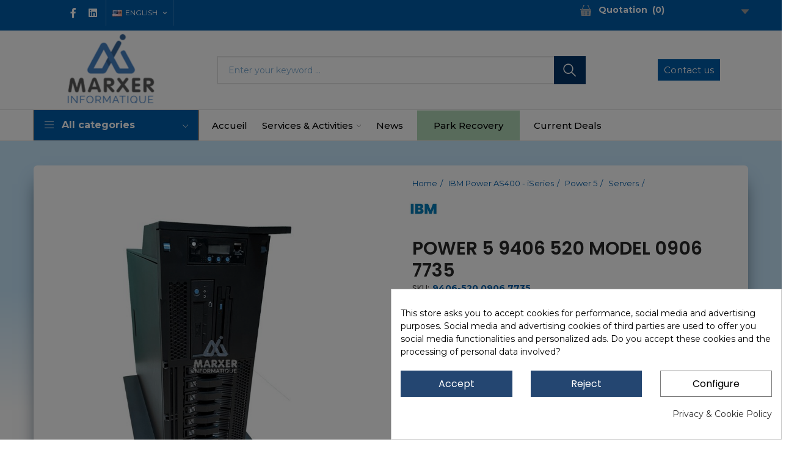

--- FILE ---
content_type: text/html; charset=utf-8
request_url: https://www.marxerinformatique.com/en/servers/6689-power-5-9406-520-model-0906-7735.html
body_size: 38477
content:
<!doctype html>
	<html lang="en-US">
		<head>
			
				
<meta name='cookiesplus-added' content='true'><script data-keepinline='true' data-cfasync='false'>let cookiesplusCookieValue=null;if(window.cookiesplus_debug){debugger;}
for(let cookie of document.cookie.split(';')){let[cookieName,value]=cookie.trim().split('=');if(cookieName==='cookiesplus'){cookiesplusCookieValue=decodeURIComponent(value);break;}}
if(cookiesplusCookieValue===null){console.log('%ccookiesplus cookie doesn\'t exist','background: red; color: white');throw new Error('cookiesplus cookie not found');}
try{cookiesplusCookieValue=JSON.parse(cookiesplusCookieValue);}catch(e){console.error('Failed to parse cookiesplus cookie value',e);throw new Error('Invalid cookiesplus cookie value');}
const defaultConsents={'ad_storage':false,'ad_user_data':false,'ad_personalization':false,'analytics_storage':false,'functionality_storage':false,'personalization_storage':false,'security_storage':false,};Object.keys(defaultConsents).forEach(function(key){window[key]=false;});if(cookiesplusCookieValue&&cookiesplusCookieValue.consents){const cookiesplusConsents=Object.keys(cookiesplusCookieValue.consents).filter(v=>v.startsWith('cookiesplus-finality'));cookiesplusConsents.forEach(function(key){const consent_type=cookiesplusCookieValue.consent_mode?.[key]?.consent_type;if(typeof cookiesplusCookieValue.consents!=='undefined'&&typeof cookiesplusCookieValue.consents[key]!=='undefined'&&cookiesplusCookieValue.consents[key]==='on'&&consent_type){Object.entries(consent_type).forEach(([innerKey,value])=>{if(value){window[innerKey]=true;}});}});}
window.dataLayer=window.dataLayer||[];function gtag(){dataLayer.push(arguments);}
gtag('consent','default',{'ad_storage':'denied','ad_user_data':'denied','ad_personalization':'denied','analytics_storage':'denied','functionality_storage':'denied','personalization_storage':'denied','security_storage':'denied','wait_for_update':500});gtag('consent','update',{'ad_storage':window.ad_storage?'granted':'denied','ad_user_data':window.ad_user_data?'granted':'denied','ad_personalization':window.ad_personalization?'granted':'denied','analytics_storage':window.analytics_storage?'granted':'denied','functionality_storage':window.functionality_storage?'granted':'denied','personalization_storage':window.personalization_storage?'granted':'denied','security_storage':window.security_storage?'granted':'denied',});if(cookiesplusCookieValue.consent_mode){if(cookiesplusCookieValue.consent_mode['url_passthrough']!==undefined){gtag('set','url_passthrough',cookiesplusCookieValue.consent_mode['url_passthrough']);}
if(cookiesplusCookieValue.consent_mode['ads_data_redaction']!==undefined){gtag('set','ads_data_redaction',cookiesplusCookieValue.consent_mode['ads_data_redaction']);}}</script><script type="application/ld+json">
{
  "@context": "https://schema.org/",
  "@type": "Product",
  "name": "Power 5 9406 520 Model 0906 7735",
  "description": "",
  "sku": "9406-520 0906 7735",
    "image": "https://www.marxerinformatique.com/9041-large_default/power-5-9406-520-model-0906-7735.jpg",
    "offers": {
    "@type": "Offer",
    "price": "0",
    "priceCurrency": "EUR",
    "availability": "https://schema.org/InStock",
    "seller": {
      "@type": "Organization",
      "name": "marxer informatique"
    }
  },
  "brand": {
    "@type": "Brand",
    "name": "marxer informatique"
  }
}
</script>

  <meta charset="utf-8">


  <meta http-equiv="x-ua-compatible" content="ie=edge">



  <title>Power 520 (i520) - 9406 520+ processor 0906 7735 servers Occasion</title>
  
    
  
  <meta name="description" content="Adapt your computer park according to your needs with Marxer Informatique Broker Informatique, offering Power 5, AS400 and Power i used servers">
  <meta name="keywords" content="">
        <link rel="canonical" href="https://www.marxerinformatique.com/en/servers/6689-power-5-9406-520-model-0906-7735.html">
    
                  <link rel="alternate" href="https://www.marxerinformatique.com/fr/serveurs/6689-power-5-9406-520-modele-0906-7735.html" hreflang="fr">
                  <link rel="alternate" href="https://www.marxerinformatique.com/en/servers/6689-power-5-9406-520-model-0906-7735.html" hreflang="en-US">
        
  
    <script type="application/ld+json">
  {
    "@context": "https://schema.org",
    "@type": "Organization",
    "name" : "marxer informatique",
    "url" : "https://www.marxerinformatique.com/en/",
          "logo": {
        "@type": "ImageObject",
        "url":"https://www.marxerinformatique.com/img/logo-1710322381.jpg"
      }
      }
</script>

<script type="application/ld+json">
  {
    "@context": "https://schema.org",
    "@type": "WebPage",
    "isPartOf": {
      "@type": "WebSite",
      "url":  "https://www.marxerinformatique.com/en/",
      "name": "marxer informatique"
    },
    "name": "Power 520 (i520) - 9406 520+ processor 0906 7735 servers Occasion",
    "url":  "https://www.marxerinformatique.com/en/servers/6689-power-5-9406-520-model-0906-7735.html"
  }
</script>


  <script type="application/ld+json">
    {
      "@context": "https://schema.org",
      "@type": "BreadcrumbList",
      "itemListElement": [
                  {
            "@type": "ListItem",
            "position": 1,
            "name": "Home",
            "item": "https://www.marxerinformatique.com/en/"
          },                  {
            "@type": "ListItem",
            "position": 2,
            "name": "IBM Power  AS400 -  iSeries",
            "item": "https://www.marxerinformatique.com/en/3-ibm-power-as400-iseries"
          },                  {
            "@type": "ListItem",
            "position": 3,
            "name": "Power 5",
            "item": "https://www.marxerinformatique.com/en/33-power-5"
          },                  {
            "@type": "ListItem",
            "position": 4,
            "name": "Servers",
            "item": "https://www.marxerinformatique.com/en/96-servers"
          },                  {
            "@type": "ListItem",
            "position": 5,
            "name": "Power 5 9406 520 Model 0906 7735",
            "item": "https://www.marxerinformatique.com/en/servers/6689-power-5-9406-520-model-0906-7735.html"
          }              ]
    }
  </script>
  
  
  
  
    
  

  
    <meta property="og:title" content="Power 520 (i520) - 9406 520+ processor 0906 7735 servers Occasion" />
    <meta property="og:description" content="Adapt your computer park according to your needs with Marxer Informatique Broker Informatique, offering Power 5, AS400 and Power i used servers" />
    <meta property="og:url" content="https://www.marxerinformatique.com/en/servers/6689-power-5-9406-520-model-0906-7735.html" />
    <meta property="og:site_name" content="marxer informatique" />
        



  <meta name="viewport" content="width=device-width, initial-scale=1.0, user-scalable=0" />



  <link rel="icon" type="image/vnd.microsoft.icon" href="https://www.marxerinformatique.com/img/favicon.ico?1710322381">
  <link rel="shortcut icon" type="image/x-icon" href="https://www.marxerinformatique.com/img/favicon.ico?1710322381">

  <link href="https://fonts.googleapis.com/css?family=Poppins:100,100italic,200,200italic,300,300italic,400,400italic,500,500italic,600,600italic" rel="stylesheet">
  <link href="https://fonts.googleapis.com/css?family=Montserrat:100,100italic,200,200italic,300,300italic,400,400italic,500,500italic,600,600italic,700,700italic,800,800italic,900,900italic" rel="stylesheet">

    <link rel="stylesheet" href="https://www.marxerinformatique.com/themes/_libraries/font-awesome/css/font-awesome.min.css" type="text/css" media="all">
  <link rel="stylesheet" href="https://www.marxerinformatique.com/modules/axoncreator/assets/lib/line-awesome/line-awesome.min.css" type="text/css" media="all">
  <link rel="stylesheet" href="https://www.marxerinformatique.com/modules/axoncreator/assets/lib/eicons/css/elementor-icons.min.css" type="text/css" media="all">
  <link rel="stylesheet" href="https://www.marxerinformatique.com/modules/axoncreator/assets/lib/font-awesome/css/font-awesome.min.css" type="text/css" media="all">
  <link rel="stylesheet" href="https://www.marxerinformatique.com/modules/axoncreator/assets/lib/font-awesome/css/fontawesome.min.css" type="text/css" media="all">
  <link rel="stylesheet" href="https://www.marxerinformatique.com/modules/axoncreator/assets/lib/font-awesome/css/regular.min.css" type="text/css" media="all">
  <link rel="stylesheet" href="https://www.marxerinformatique.com/modules/axoncreator/assets/lib/font-awesome/css/solid.min.css" type="text/css" media="all">
  <link rel="stylesheet" href="https://www.marxerinformatique.com/modules/axoncreator/assets/lib/font-awesome/css/brands.min.css" type="text/css" media="all">
  <link rel="stylesheet" href="https://www.marxerinformatique.com/modules/axoncreator/assets/lib/pe-icon/Pe-icon-7-stroke.min.css" type="text/css" media="all">
  <link rel="stylesheet" href="https://www.marxerinformatique.com/themes/akira/assets/css/theme.css" type="text/css" media="all">
  <link rel="stylesheet" href="https://www.marxerinformatique.com/modules/blockreassurance/views/dist/front.css" type="text/css" media="all">
  <link rel="stylesheet" href="https://www.marxerinformatique.com/themes/akira/assets/mod_js/swiper/swiper.css" type="text/css" media="all">
  <link rel="stylesheet" href="https://www.marxerinformatique.com/themes/akira/assets/mod_js/photoswipe/photoswipe.min.css" type="text/css" media="all">
  <link rel="stylesheet" href="https://www.marxerinformatique.com/themes/akira/assets/mod_js/photoswipe/default-skin/default-skin.min.css" type="text/css" media="all">
  <link rel="stylesheet" href="https://www.marxerinformatique.com/modules/ets_cfultimate/views/css/date.css" type="text/css" media="all">
  <link rel="stylesheet" href="https://www.marxerinformatique.com/modules/ets_cfultimate/views/css/style.css" type="text/css" media="all">
  <link rel="stylesheet" href="https://www.marxerinformatique.com/modules/productquotation/views/css/productquote.css" type="text/css" media="all">
  <link rel="stylesheet" href="https://www.marxerinformatique.com/modules/cookiesplus/views/css/cookiesplus.css" type="text/css" media="all">
  <link rel="stylesheet" href="https://www.marxerinformatique.com/modules/nrtpopupnewsletter/views/css/front.css" type="text/css" media="all">
  <link rel="stylesheet" href="https://www.marxerinformatique.com/modules/nrtsociallogin/views/css/front.css" type="text/css" media="all">
  <link rel="stylesheet" href="https://www.marxerinformatique.com/modules/nrtsizechart//css/front.css" type="text/css" media="all">
  <link rel="stylesheet" href="https://www.marxerinformatique.com/modules/nrtsizechart/css/sizechart_s_1.css" type="text/css" media="all">
  <link rel="stylesheet" href="https://www.marxerinformatique.com/modules/axoncreator/assets/lib/animations/animations.min.css" type="text/css" media="all">
  <link rel="stylesheet" href="https://www.marxerinformatique.com/modules/axoncreator/assets/lib/flatpickr/flatpickr.min.css" type="text/css" media="all">
  <link rel="stylesheet" href="https://www.marxerinformatique.com/modules/axoncreator/assets/css/frontend.min.css" type="text/css" media="all">
  <link rel="stylesheet" href="https://www.marxerinformatique.com/modules/axoncreator/assets/widgets/css/axps-widgets.min.css" type="text/css" media="all">
  <link rel="stylesheet" href="https://www.marxerinformatique.com/modules/nrtsearchbar/views/css/front.css" type="text/css" media="all">
  <link rel="stylesheet" href="https://www.marxerinformatique.com/modules/nrtsocialbutton/views/css/front.css" type="text/css" media="all">
  <link rel="stylesheet" href="https://www.marxerinformatique.com/modules/smartblog/views/css/front/blog_images.css" type="text/css" media="all">
  <link rel="stylesheet" href="https://www.marxerinformatique.com/modules/smartblog/views/css/front/custom_s_1.css" type="text/css" media="all">
  <link rel="stylesheet" href="https://www.marxerinformatique.com/themes/akira-child-theme/assets/mod_css/global.css" type="text/css" media="all">
  <link rel="stylesheet" href="https://www.marxerinformatique.com/themes/akira/assets/mod_css/types-product.css" type="text/css" media="all">
  <link rel="stylesheet" href="https://www.marxerinformatique.com/themes/akira/assets/mod_css/types-blog.css" type="text/css" media="all">
  <link rel="stylesheet" href="https://www.marxerinformatique.com/themes/akira/assets/mod_css/types-category.css" type="text/css" media="all">
  <link rel="stylesheet" href="https://www.marxerinformatique.com/themes/akira/assets/mod_css/types-brand.css" type="text/css" media="all">
  <link rel="stylesheet" href="https://www.marxerinformatique.com/themes/akira/assets/mod_css/types-instagram.css" type="text/css" media="all">
  <link rel="stylesheet" href="https://www.marxerinformatique.com/modules/nrtthemecustomizer/views/css/front/images.css" type="text/css" media="all">
  <link rel="stylesheet" href="https://www.marxerinformatique.com/modules/nrtthemecustomizer/views/css/front/custom_s_1.css" type="text/css" media="all">
  <link rel="stylesheet" href="https://www.marxerinformatique.com/themes/akira-child-theme/assets/css/custom.css" type="text/css" media="all">




  <script type="text/javascript">
    var url_basic_ets = 'https://www.marxerinformatique.com/';
    var link_contact_ets = 'https://www.marxerinformatique.com/en/module/ets_cfultimate/contact';
    var ets_cfu_recaptcha_enabled = 1;
    var ets_cfu_iso_code = 'en';
    var ets_cfu_locale = 'en';
            var ets_cfu_recaptcha_v3 = 1;
        var ets_cfu_recaptcha_key = "6LcHL3cpAAAAAPMR4pP86QMooBJfhQ3rCwFwAGjE";
                var hidden_reference = 1;
    </script>
    <script src="https://www.google.com/recaptcha/api.js?hl=en&render=6LcHL3cpAAAAAPMR4pP86QMooBJfhQ3rCwFwAGjE"></script>
<script async src="https://www.googletagmanager.com/gtag/js?id=G-061Q0NXQ5B"></script>
<script>
  window.dataLayer = window.dataLayer || [];
  function gtag(){dataLayer.push(arguments);}
  gtag('js', new Date());
  gtag(
    'config',
    'G-061Q0NXQ5B',
    {
      'debug_mode':false
                      }
  );
</script>

<style>div#cookiesplus-modal,#cookiesplus-modal>div,#cookiesplus-modal p{background-color:#fff !important}#cookiesplus-modal>div,#cookiesplus-modal p{color:#000 !important}#cookiesplus-modal button.cookiesplus-accept,#cookiesplus-modal button.cookiesplus-accept-encourage{background-color:#244671}#cookiesplus-modal button.cookiesplus-accept,#cookiesplus-modal button.cookiesplus-accept-encourage{border:1px solid #244671}#cookiesplus-modal button.cookiesplus-accept,#cookiesplus-modal button.cookiesplus-accept-encourage{color:#fff}#cookiesplus-modal button.cookiesplus-accept,#cookiesplus-modal button.cookiesplus-accept-encourage{font-size:16px}#cookiesplus-modal button.cookiesplus-more-information{background-color:#fff}#cookiesplus-modal button.cookiesplus-more-information{border:1px solid #7a7a7a}#cookiesplus-modal button.cookiesplus-more-information{color:#000}#cookiesplus-modal button.cookiesplus-more-information{font-size:16px}#cookiesplus-modal button.cookiesplus-reject,#cookiesplus-modal button.cookiesplus-reject-encourage{background-color:#244671}#cookiesplus-modal button.cookiesplus-reject,#cookiesplus-modal button.cookiesplus-reject-encourage{border:1px solid #244671}#cookiesplus-modal button.cookiesplus-reject,#cookiesplus-modal button.cookiesplus-reject-encourage{color:#fff}#cookiesplus-modal button.cookiesplus-reject,#cookiesplus-modal button.cookiesplus-reject-encourage{font-size:16px}#cookiesplus-modal button.cookiesplus-save:not([disabled]){background-color:#fff}#cookiesplus-modal button.cookiesplus-save:not([disabled]){border:1px solid #7a7a7a}#cookiesplus-modal button.cookiesplus-save:not([disabled]){color:#000}#cookiesplus-modal button.cookiesplus-save{font-size:16px}#cookiesplus-tab{bottom:0;left:0}</style><style id="elementor-global">.elementor-widget-call-to-action .elementor-ribbon-inner{background-color:#61ce70;}.elementor-widget-axps-testimonial .elementor-testimonial-content{color:#7a7a7a;}.elementor-widget-axps-testimonial .elementor-testimonial-name{color:#6ec1e4;}.elementor-widget-axps-testimonial .elementor-testimonial-job{color:#54595f;}.elementor-widget-axps-contact .elementor-button{background-color:#61ce70;}.elementor-widget-axps-subscription button{background-color:#61ce70;}.elementor-widget-heading.elementor-widget-heading .elementor-heading-title{color:#6ec1e4;}.elementor-widget-image .widget-image-caption{color:#7a7a7a;}.elementor-widget-text-editor{color:#7a7a7a;}.elementor-widget-text-editor a, .elementor-widget-text-editor p{color:inherit;}.elementor-widget-text-editor.elementor-drop-cap-view-stacked .elementor-drop-cap{background-color:#6ec1e4;}.elementor-widget-text-editor.elementor-drop-cap-view-framed .elementor-drop-cap, .elementor-widget-text-editor.elementor-drop-cap-view-default .elementor-drop-cap{color:#6ec1e4;border-color:#6ec1e4;}.elementor-widget-button a.elementor-button, .elementor-widget-button .elementor-button{background-color:#61ce70;}.elementor-widget-divider .elementor-divider-separator{border-top-color:#7a7a7a;}.elementor-widget-image-box .elementor-image-box-content .elementor-image-box-title{color:#6ec1e4;}.elementor-widget-image-box .elementor-image-box-content .elementor-image-box-description{color:#7a7a7a;}.elementor-widget-icon.elementor-view-stacked .elementor-icon{background-color:#6ec1e4;}.elementor-widget-icon.elementor-view-framed .elementor-icon, .elementor-widget-icon.elementor-view-default .elementor-icon{color:#6ec1e4;border-color:#6ec1e4;}.elementor-widget-icon.elementor-view-framed .elementor-icon, .elementor-widget-icon.elementor-view-default .elementor-icon svg{fill:#6ec1e4;color:#6ec1e4;}.elementor-widget-icon-box.elementor-view-stacked .elementor-icon{background-color:#6ec1e4;}.elementor-widget-icon-box.elementor-view-framed .elementor-icon, .elementor-widget-icon-box.elementor-view-default .elementor-icon{fill:#6ec1e4;color:#6ec1e4;border-color:#6ec1e4;}.elementor-widget-icon-box .elementor-icon-box-content .elementor-icon-box-title{color:#6ec1e4;}.elementor-widget-icon-box .elementor-icon-box-content .elementor-icon-box-description{color:#7a7a7a;}.elementor-widget-star-rating .elementor-star-rating__title{color:#7a7a7a;}.elementor-widget-icon-list .elementor-icon-list-item:not(:last-child):after{border-color:#7a7a7a;}.elementor-widget-icon-list .elementor-icon-list-icon i{color:#6ec1e4;}.elementor-widget-icon-list .elementor-icon-list-icon svg{fill:#6ec1e4;color:#6ec1e4;}.elementor-widget-icon-list .elementor-icon-list-text{color:#54595f;}.elementor-widget-counter .elementor-counter-number-wrapper{color:#6ec1e4;}.elementor-widget-counter .elementor-counter-title{color:#54595f;}.elementor-widget-progress .elementor-progress-wrapper .elementor-progress-bar{background-color:#6ec1e4;}.elementor-widget-progress .elementor-title{color:#6ec1e4;}.elementor-widget-testimonial .elementor-testimonial-content{color:#7a7a7a;}.elementor-widget-testimonial .elementor-testimonial-name{color:#6ec1e4;}.elementor-widget-testimonial .elementor-testimonial-job{color:#54595f;}.elementor-widget-tabs .elementor-tab-title{color:#6ec1e4;}.elementor-widget-tabs .elementor-tab-title.elementor-active{color:#61ce70;}.elementor-widget-tabs .elementor-tab-content{color:#7a7a7a;}.elementor-widget-accordion .elementor-accordion .elementor-tab-title{color:#6ec1e4;}.elementor-widget-accordion .elementor-accordion .elementor-tab-title.elementor-active{color:#61ce70;}.elementor-widget-accordion .elementor-accordion .elementor-tab-content{color:#7a7a7a;}.elementor-widget-toggle .elementor-toggle .elementor-tab-title{color:#6ec1e4;}.elementor-widget-toggle .elementor-toggle .elementor-tab-title.elementor-active{color:#61ce70;}.elementor-widget-toggle .elementor-toggle .elementor-tab-content{color:#7a7a7a;}</style><style id="elementor-post-13">.elementor-13 .elementor-element.elementor-element-7e9ec304 > .elementor-container{max-width:1200px;}.elementor-13 .elementor-element.elementor-element-7e9ec304:not(.elementor-motion-effects-element-type-background), .elementor-13 .elementor-element.elementor-element-7e9ec304 > .elementor-motion-effects-container > .elementor-motion-effects-layer{background-color:#005ca9;}.elementor-13 .elementor-element.elementor-element-7e9ec304{transition:background 0.3s, border 0.3s, border-radius 0.3s, box-shadow 0.3s;margin-top:0px;margin-bottom:-2px;padding:0px 15px 2px 15px;}.elementor-13 .elementor-element.elementor-element-7e9ec304 > .elementor-background-overlay{transition:background 0.3s, border-radius 0.3s, opacity 0.3s;}.elementor-13 .elementor-element.elementor-element-300f1b71.elementor-column .elementor-column-wrap{align-items:center;}.elementor-13 .elementor-element.elementor-element-300f1b71.elementor-column > .elementor-column-wrap > .elementor-widget-wrap{align-content:center;justify-content:flex-end;}.elementor-13 .elementor-element.elementor-element-300f1b71 > .elementor-column-wrap > .elementor-widget-wrap > .elementor-widget:not(.elementor-widget__width-auto):not(.elementor-widget__width-initial):not(:last-child):not(.elementor-absolute){margin-bottom:0px;}.elementor-13 .elementor-element.elementor-element-300f1b71 > .elementor-element-populated{text-align:right;margin:0px 0px 10px 0px;padding:0px 37px 0px 0px;}.elementor-13 .elementor-element.elementor-element-4cb64848 .elementor-social-icon{background-color:rgba(0,0,0,0);font-size:16px;}.elementor-13 .elementor-element.elementor-element-4cb64848 .elementor-social-icon:not(:last-child){margin-right:0px;}.elementor-13 .elementor-element.elementor-element-4cb64848 > .elementor-widget-container{margin:0px 0px -2px 0px;padding:0px 5px 0px 0px;}.elementor-13 .elementor-element.elementor-element-4cb64848{width:auto;max-width:auto;align-self:center;}.elementor-13 .elementor-element.elementor-element-4023824 .axps-dropdown-toggle{font-size:12px;text-transform:uppercase;line-height:22px;fill:#ffffff;color:#ffffff;border-style:solid;border-width:0px 1px 0px 1px;border-color:rgba(255,255,255,0.25);padding:10px 10px 10px 10px;}.elementor-13 .elementor-element.elementor-element-4023824 .axps-dropdown-wrapper:hover .axps-dropdown-toggle, .elementor-13 .elementor-element.elementor-element-4023824 .axps-dropdown-wrapper.open .axps-dropdown-toggle{fill:rgba(255,255,255,0.8);color:rgba(255,255,255,0.8);}.elementor-13 .elementor-element.elementor-element-4023824 > .elementor-widget-container{margin:0px 0px -2px 0px;}.elementor-13 .elementor-element.elementor-element-4023824{width:auto;max-width:auto;}.elementor-13 .elementor-element.elementor-element-5729014f a.elementor-button, .elementor-13 .elementor-element.elementor-element-5729014f .elementor-button{font-size:12px;line-height:22px;background-color:rgba(0,0,0,0);padding:10px 10px 10px 10px;}.elementor-13 .elementor-element.elementor-element-5729014f a.elementor-button:hover, .elementor-13 .elementor-element.elementor-element-5729014f .elementor-button:hover, .elementor-13 .elementor-element.elementor-element-5729014f a.elementor-button:focus, .elementor-13 .elementor-element.elementor-element-5729014f .elementor-button:focus{color:rgba(255,255,255,0.8);}.elementor-13 .elementor-element.elementor-element-5729014f .elementor-button{border-style:solid;border-width:0px 1px 0px 1px;border-color:rgba(255,255,255,0.25);}.elementor-13 .elementor-element.elementor-element-5729014f > .elementor-widget-container{margin:0px 0px -2px 0px;}.elementor-13 .elementor-element.elementor-element-5729014f{width:auto;max-width:auto;}.elementor-13 .elementor-element.elementor-element-16cb6d30{--iteration-count:infinite;--dynamic-text-color:#b1d7b7;}.elementor-13 .elementor-element.elementor-element-16cb6d30 .elementor-headline{text-align:center;font-size:17px;font-style:normal;}.elementor-13 .elementor-element.elementor-element-16cb6d30 .elementor-headline-plain-text{color:#ffffff;}.elementor-13 .elementor-element.elementor-element-16cb6d30 .elementor-headline-dynamic-text{font-weight:500;}.elementor-13 .elementor-element.elementor-element-16cb6d30 > .elementor-widget-container{margin:0px 0px 0px 0px;padding:0px 0px 0px 0px;}.elementor-13 .elementor-element.elementor-element-794393d7.elementor-column .elementor-column-wrap{align-items:center;}.elementor-13 .elementor-element.elementor-element-794393d7.elementor-column > .elementor-column-wrap > .elementor-widget-wrap{align-content:center;}.elementor-13 .elementor-element.elementor-element-794393d7 > .elementor-column-wrap > .elementor-widget-wrap > .elementor-widget:not(.elementor-widget__width-auto):not(.elementor-widget__width-initial):not(:last-child):not(.elementor-absolute){margin-bottom:0px;}.elementor-13 .elementor-element.elementor-element-794393d7 > .elementor-element-populated{padding:0px 15px 0px 15px;}.elementor-13 .elementor-element.elementor-element-7dd52929 > .elementor-container{max-width:1200px;min-height:105px;}.elementor-13 .elementor-element.elementor-element-7dd52929 > .elementor-container > .elementor-row > .elementor-column > .elementor-column-wrap > .elementor-widget-wrap{align-content:center;align-items:center;}.elementor-13 .elementor-element.elementor-element-7dd52929:not(.elementor-motion-effects-element-type-background), .elementor-13 .elementor-element.elementor-element-7dd52929 > .elementor-motion-effects-container > .elementor-motion-effects-layer{background-color:#ffffff;}.elementor-13 .elementor-element.elementor-element-7dd52929{border-style:solid;border-width:0px 0px 1px 0px;border-color:#e8e8e8;transition:background 0.3s, border 0.3s, border-radius 0.3s, box-shadow 0.3s;padding:0px 15px 0px 15px;z-index:2;}.elementor-13 .elementor-element.elementor-element-7dd52929 > .elementor-background-overlay{transition:background 0.3s, border-radius 0.3s, opacity 0.3s;}.elementor-13 .elementor-element.elementor-element-3b4eb8e9 > .elementor-column-wrap > .elementor-widget-wrap > .elementor-widget:not(.elementor-widget__width-auto):not(.elementor-widget__width-initial):not(:last-child):not(.elementor-absolute){margin-bottom:0px;}.elementor-13 .elementor-element.elementor-element-3b4eb8e9 > .elementor-element-populated{padding:0px 15px 0px 15px;}.elementor-13 .elementor-element.elementor-element-2a7cfb90{text-align:left;}.elementor-13 .elementor-element.elementor-element-2a7cfb90 .elementor-image img{max-width:100%;opacity:1;}.elementor-13 .elementor-element.elementor-element-2a7cfb90 > .elementor-widget-container{margin:-26px -6px 9px -15px;}.elementor-13 .elementor-element.elementor-element-73d98436.elementor-column > .elementor-column-wrap > .elementor-widget-wrap{justify-content:center;}.elementor-13 .elementor-element.elementor-element-73d98436 > .elementor-column-wrap > .elementor-widget-wrap > .elementor-widget:not(.elementor-widget__width-auto):not(.elementor-widget__width-initial):not(:last-child):not(.elementor-absolute){margin-bottom:0px;}.elementor-13 .elementor-element.elementor-element-73d98436 > .elementor-element-populated{text-align:center;padding:0px 15px 0px 15px;}.elementor-13 .elementor-element.elementor-element-768f2d82 .search-widget .search-submit{width:52px;fill:#ffffff;color:#ffffff;background-color:#023568;}body:not(.rtl) .elementor-13 .elementor-element.elementor-element-768f2d82 .search-widget .category-dropdown{right:calc(52px - 2px);}body.rtl .elementor-13 .elementor-element.elementor-element-768f2d82 .search-widget .category-dropdown{left:calc(52px - 2px);}.elementor-13 .elementor-element.elementor-element-768f2d82 .search-widget .search-submit::after{border-color:#ffffff;}.elementor-13 .elementor-element.elementor-element-768f2d82 .search-widget .search-submit:hover{fill:#ffffff;color:#ffffff;background-color:#4580c2;}.elementor-13 .elementor-element.elementor-element-768f2d82 .search-widget .query, .elementor-13 .elementor-element.elementor-element-768f2d82 .category-dropdown .category-dropdown-inner{border-style:solid;border-width:2px 2px 2px 2px;}.elementor-13 .elementor-element.elementor-element-67148900 a.elementor-button, .elementor-13 .elementor-element.elementor-element-67148900 .elementor-button{text-shadow:0px 0px 0px rgba(0,0,0,0.3);fill:#ffffff;color:#ffffff;background-color:#005ca9;border-radius:0px 0px 0px 0px;padding:10px 10px 10px 10px;}.elementor-13 .elementor-element.elementor-element-5485a28f.elementor-column .elementor-column-wrap{align-items:center;}.elementor-13 .elementor-element.elementor-element-5485a28f.elementor-column > .elementor-column-wrap > .elementor-widget-wrap{align-content:center;justify-content:flex-end;}.elementor-13 .elementor-element.elementor-element-5485a28f > .elementor-column-wrap > .elementor-widget-wrap > .elementor-widget:not(.elementor-widget__width-auto):not(.elementor-widget__width-initial):not(:last-child):not(.elementor-absolute){margin-bottom:0px;}.elementor-13 .elementor-element.elementor-element-5485a28f > .elementor-element-populated{text-align:right;padding:0px 15px 0px 15px;}.elementor-13 .elementor-element.elementor-element-41193dca .btn-canvas i{font-size:26px;}.elementor-13 .elementor-element.elementor-element-41193dca .btn-canvas svg{width:26px;height:26px;}.elementor-13 .elementor-element.elementor-element-41193dca .btn-canvas{padding:10px 0px 10px 0px;}.elementor-13 .elementor-element.elementor-element-41193dca > .elementor-widget-container{margin:0px 20px 0px 20px;padding:0px 31px 0px 0px;}.elementor-13 .elementor-element.elementor-element-41193dca{width:auto;max-width:auto;}.elementor-13 .elementor-element.elementor-element-3bb79add .btn-canvas i{font-size:30px;}.elementor-13 .elementor-element.elementor-element-3bb79add .btn-canvas svg{width:30px;height:30px;}.elementor-13 .elementor-element.elementor-element-3bb79add .btn-canvas .cart-nbr{top:-3px;right:-5px;min-width:18px;line-height:18px;font-size:11px;background-color:#4580c2;}.elementor-13 .elementor-element.elementor-element-3bb79add .btn-canvas{padding:10px 0px 10px 0px;}.elementor-13 .elementor-element.elementor-element-3bb79add > .elementor-widget-container{margin:0px 0px 0px 20px;}.elementor-13 .elementor-element.elementor-element-3bb79add{width:auto;max-width:auto;}.elementor-13 .elementor-element.elementor-element-6da8a70c > .elementor-container{max-width:1200px;}.elementor-13 .elementor-element.elementor-element-6da8a70c > .elementor-container > .elementor-row > .elementor-column > .elementor-column-wrap > .elementor-widget-wrap{align-content:center;align-items:center;}.elementor-13 .elementor-element.elementor-element-6da8a70c:not(.elementor-motion-effects-element-type-background), .elementor-13 .elementor-element.elementor-element-6da8a70c > .elementor-motion-effects-container > .elementor-motion-effects-layer{background-color:#ffffff;}.elementor-13 .elementor-element.elementor-element-6da8a70c{border-style:solid;border-width:0px 0px 1px 0px;border-color:#e8e8e8;transition:background 0.3s, border 0.3s, border-radius 0.3s, box-shadow 0.3s;padding:0px 15px 0px 15px;}.elementor-13 .elementor-element.elementor-element-6da8a70c > .elementor-background-overlay{transition:background 0.3s, border-radius 0.3s, opacity 0.3s;}.elementor-13 .elementor-element.elementor-element-62434d70 > .elementor-column-wrap > .elementor-widget-wrap > .elementor-widget:not(.elementor-widget__width-auto):not(.elementor-widget__width-initial):not(:last-child):not(.elementor-absolute){margin-bottom:0px;}.elementor-13 .elementor-element.elementor-element-62434d70 > .elementor-element-populated{text-align:center;padding:0px 15px 0px 15px;}.elementor-13 .elementor-element.elementor-element-5233ca16 .menu-vertical{margin-top:0px;}.elementor-13 .elementor-element.elementor-element-5233ca16 .menu-horizontal .item-level-0 > a, .elementor-13 .elementor-element.elementor-element-5233ca16 .menu-vertical .item-level-0 > a{font-weight:400;fill:#000;color:#000;}.elementor-13 .elementor-element.elementor-element-5233ca16 .menu-horizontal .item-level-0:hover > a, .elementor-13 .elementor-element.elementor-element-5233ca16 .menu-vertical .item-level-0:hover > a, .elementor-13 .elementor-element.elementor-element-5233ca16 .menu-horizontal .item-level-0.current-menu-item > a, .elementor-13 .elementor-element.elementor-element-5233ca16 .menu-vertical .item-level-0.current-menu-item > a{color:#ffffff;background-color:#005ca9;}.elementor-13 .elementor-element.elementor-element-5233ca16 .wrapper-menu-vertical .menu-vertical-title{fill:#efefef;color:#efefef;background-color:#005ca9;border-style:solid;border-width:0px 1px 0px 1px;border-color:#000000;}.elementor-13 .elementor-element.elementor-element-5233ca16 .wrapper-menu-vertical:hover .menu-vertical-title, .elementor-13 .elementor-element.elementor-element-5233ca16 .wrapper-menu-vertical.active .menu-vertical-title{fill:#000000;color:#000000;background-color:#005ca9;}.elementor-13 .elementor-element.elementor-element-5233ca16 > .elementor-widget-container{background-color:#023568;}.elementor-13 .elementor-element.elementor-element-5233ca16{width:auto;max-width:auto;}.elementor-13 .elementor-element.elementor-element-2b5b1e20 .menu-horizontal .item-level-0 > a, .elementor-13 .elementor-element.elementor-element-2b5b1e20 .menu-vertical .item-level-0 > a{font-size:15px;font-weight:500;line-height:19px;fill:#000000;color:#000000;padding:15px 7px 15px 7px;}.elementor-13 .elementor-element.elementor-element-2b5b1e20 .menu-horizontal .item-level-0:hover > a, .elementor-13 .elementor-element.elementor-element-2b5b1e20 .menu-vertical .item-level-0:hover > a, .elementor-13 .elementor-element.elementor-element-2b5b1e20 .menu-horizontal .item-level-0.current-menu-item > a, .elementor-13 .elementor-element.elementor-element-2b5b1e20 .menu-vertical .item-level-0.current-menu-item > a{color:#023568;}.elementor-13 .elementor-element.elementor-element-2b5b1e20 .menu-horizontal .item-level-0{margin:0px 5px 0px 5px;}.elementor-13 .elementor-element.elementor-element-2b5b1e20 > .elementor-widget-container{margin:0px 0px 0px 10px;}.elementor-13 .elementor-element.elementor-element-2b5b1e20{width:auto;max-width:auto;}.elementor-13 .elementor-element.elementor-element-17be1916 > .elementor-container{max-width:1200px;}.elementor-13 .elementor-element.elementor-element-17be1916 > .elementor-container > .elementor-row > .elementor-column > .elementor-column-wrap > .elementor-widget-wrap{align-content:center;align-items:center;}.elementor-13 .elementor-element.elementor-element-17be1916{border-style:solid;border-width:0px 0px 1px 0px;border-color:#f5f5f5;transition:background 0.3s, border 0.3s, border-radius 0.3s, box-shadow 0.3s;padding:0px 15px 0px 15px;}.elementor-13 .elementor-element.elementor-element-17be1916 > .elementor-background-overlay{transition:background 0.3s, border-radius 0.3s, opacity 0.3s;}.elementor-13 .elementor-element.elementor-element-21b1b667.elementor-column .elementor-column-wrap{align-items:center;}.elementor-13 .elementor-element.elementor-element-21b1b667.elementor-column > .elementor-column-wrap > .elementor-widget-wrap{align-content:center;justify-content:flex-start;}.elementor-13 .elementor-element.elementor-element-21b1b667 > .elementor-column-wrap > .elementor-widget-wrap > .elementor-widget:not(.elementor-widget__width-auto):not(.elementor-widget__width-initial):not(:last-child):not(.elementor-absolute){margin-bottom:0px;}.elementor-13 .elementor-element.elementor-element-21b1b667:not(.elementor-motion-effects-element-type-background) > .elementor-element-populated, .elementor-13 .elementor-element.elementor-element-21b1b667 > .elementor-column-wrap > .elementor-motion-effects-container > .elementor-motion-effects-layer{background-color:#ffffff;}.elementor-13 .elementor-element.elementor-element-21b1b667 > .elementor-element-populated{transition:background 0.3s, border 0.3s, border-radius 0.3s, box-shadow 0.3s;padding:0px 15px 0px 15px;}.elementor-13 .elementor-element.elementor-element-21b1b667 > .elementor-element-populated > .elementor-background-overlay{transition:background 0.3s, border-radius 0.3s, opacity 0.3s;}.elementor-13 .elementor-element.elementor-element-68239948 .btn-canvas i{font-size:24px;}.elementor-13 .elementor-element.elementor-element-68239948 .btn-canvas{padding:12px 0px 12px 0px;}.elementor-13 .elementor-element.elementor-element-68239948 > .elementor-widget-container{margin:0px 20px 0px 0px;}.elementor-13 .elementor-element.elementor-element-68239948{width:auto;max-width:auto;}.elementor-13 .elementor-element.elementor-element-294991d6{text-align:left;width:initial;max-width:initial;}.elementor-13 .elementor-element.elementor-element-294991d6 .elementor-image img{max-width:100%;opacity:1;}.elementor-13 .elementor-element.elementor-element-7796e872:not(.elementor-motion-effects-element-type-background) > .elementor-element-populated, .elementor-13 .elementor-element.elementor-element-7796e872 > .elementor-column-wrap > .elementor-motion-effects-container > .elementor-motion-effects-layer{background-color:#ffffff;}.elementor-13 .elementor-element.elementor-element-7796e872 > .elementor-element-populated{transition:background 0.3s, border 0.3s, border-radius 0.3s, box-shadow 0.3s;}.elementor-13 .elementor-element.elementor-element-7796e872 > .elementor-element-populated > .elementor-background-overlay{transition:background 0.3s, border-radius 0.3s, opacity 0.3s;}.elementor-13 .elementor-element.elementor-element-39ce1c13 a.elementor-button, .elementor-13 .elementor-element.elementor-element-39ce1c13 .elementor-button{background-color:#005ca9;}.elementor-13 .elementor-element.elementor-element-787952e5 > .elementor-container{max-width:1200px;}.elementor-13 .elementor-element.elementor-element-787952e5 > .elementor-container > .elementor-row > .elementor-column > .elementor-column-wrap > .elementor-widget-wrap{align-content:center;align-items:center;}.elementor-13 .elementor-element.elementor-element-787952e5{border-style:solid;border-width:0px 0px 1px 0px;border-color:#f5f5f5;transition:background 0.3s, border 0.3s, border-radius 0.3s, box-shadow 0.3s;padding:0px 15px 0px 15px;}.elementor-13 .elementor-element.elementor-element-787952e5 > .elementor-background-overlay{transition:background 0.3s, border-radius 0.3s, opacity 0.3s;}.elementor-13 .elementor-element.elementor-element-6e80890c.elementor-column .elementor-column-wrap{align-items:center;}.elementor-13 .elementor-element.elementor-element-6e80890c.elementor-column > .elementor-column-wrap > .elementor-widget-wrap{align-content:center;justify-content:flex-end;}.elementor-13 .elementor-element.elementor-element-6e80890c > .elementor-column-wrap > .elementor-widget-wrap > .elementor-widget:not(.elementor-widget__width-auto):not(.elementor-widget__width-initial):not(:last-child):not(.elementor-absolute){margin-bottom:0px;}.elementor-13 .elementor-element.elementor-element-6e80890c:not(.elementor-motion-effects-element-type-background) > .elementor-element-populated, .elementor-13 .elementor-element.elementor-element-6e80890c > .elementor-column-wrap > .elementor-motion-effects-container > .elementor-motion-effects-layer{background-color:#ffffff;}.elementor-13 .elementor-element.elementor-element-6e80890c > .elementor-element-populated{transition:background 0.3s, border 0.3s, border-radius 0.3s, box-shadow 0.3s;text-align:right;padding:0px 15px 0px 15px;}.elementor-13 .elementor-element.elementor-element-6e80890c > .elementor-element-populated > .elementor-background-overlay{transition:background 0.3s, border-radius 0.3s, opacity 0.3s;}.elementor-13 .elementor-element.elementor-element-f279cb8{color:#005ca9;}.elementor-13 .elementor-element.elementor-element-f279cb8 a, .elementor-13 .elementor-element.elementor-element-f279cb8 p{color:inherit;}.elementor-13 .elementor-element.elementor-element-f279cb8, .elementor-13 .elementor-element.elementor-element-f279cb8 a, .elementor-13 .elementor-element.elementor-element-f279cb8 p{font-weight:800;}.elementor-13 .elementor-element.elementor-element-45949ac4{width:auto;max-width:auto;}@media(max-width:1024px){.elementor-13 .elementor-element.elementor-element-7e9ec304{padding:0px 10px 0px 10px;}.elementor-13 .elementor-element.elementor-element-300f1b71 > .elementor-element-populated{padding:0px 10px 0px 10px;}.elementor-13 .elementor-element.elementor-element-4cb64848{text-align:center;}.elementor-13 .elementor-element.elementor-element-794393d7 > .elementor-element-populated{padding:0px 10px 0px 10px;}.elementor-13 .elementor-element.elementor-element-7dd52929 > .elementor-container{min-height:400px;}.elementor-13 .elementor-element.elementor-element-7dd52929{padding:0px 10px 0px 10px;}.elementor-13 .elementor-element.elementor-element-3b4eb8e9 > .elementor-element-populated{padding:0px 10px 0px 10px;}.elementor-13 .elementor-element.elementor-element-2a7cfb90{text-align:center;}.elementor-13 .elementor-element.elementor-element-73d98436 > .elementor-element-populated{padding:0px 10px 0px 10px;}.elementor-13 .elementor-element.elementor-element-5485a28f > .elementor-element-populated{padding:0px 10px 0px 10px;}.elementor-13 .elementor-element.elementor-element-6da8a70c{padding:0px 10px 0px 10px;}.elementor-13 .elementor-element.elementor-element-62434d70 > .elementor-element-populated{padding:0px 10px 0px 10px;}.elementor-13 .elementor-element.elementor-element-17be1916{padding:0px 10px 0px 10px;}.elementor-13 .elementor-element.elementor-element-21b1b667 > .elementor-element-populated{padding:0px 10px 0px 10px;}.elementor-13 .elementor-element.elementor-element-294991d6{text-align:right;}.elementor-13 .elementor-element.elementor-element-294991d6 .elementor-image img{width:52%;}.elementor-13 .elementor-element.elementor-element-787952e5{padding:0px 10px 0px 10px;}.elementor-13 .elementor-element.elementor-element-6e80890c > .elementor-element-populated{padding:0px 10px 0px 10px;}}@media(max-width:767px){.elementor-13 .elementor-element.elementor-element-7e9ec304{padding:0px 5px 0px 5px;}.elementor-13 .elementor-element.elementor-element-300f1b71 > .elementor-element-populated{padding:0px 5px 0px 5px;}.elementor-13 .elementor-element.elementor-element-4cb64848{text-align:center;}.elementor-13 .elementor-element.elementor-element-794393d7 > .elementor-element-populated{padding:0px 5px 0px 5px;}.elementor-13 .elementor-element.elementor-element-7dd52929 > .elementor-container{min-height:400px;}.elementor-13 .elementor-element.elementor-element-7dd52929{padding:0px 5px 0px 5px;}.elementor-13 .elementor-element.elementor-element-3b4eb8e9 > .elementor-element-populated{padding:0px 5px 0px 5px;}.elementor-13 .elementor-element.elementor-element-2a7cfb90{text-align:center;}.elementor-13 .elementor-element.elementor-element-73d98436 > .elementor-element-populated{padding:0px 5px 0px 5px;}.elementor-13 .elementor-element.elementor-element-5485a28f > .elementor-element-populated{padding:0px 5px 0px 5px;}.elementor-13 .elementor-element.elementor-element-6da8a70c{padding:0px 5px 0px 5px;}.elementor-13 .elementor-element.elementor-element-62434d70 > .elementor-element-populated{padding:0px 5px 0px 5px;}.elementor-13 .elementor-element.elementor-element-17be1916{padding:0px 0px 0px 0px;}.elementor-13 .elementor-element.elementor-element-21b1b667{width:55%;}.elementor-13 .elementor-element.elementor-element-21b1b667 > .elementor-element-populated{padding:0px 5px 0px 5px;}.elementor-13 .elementor-element.elementor-element-294991d6{text-align:center;width:120px;max-width:120px;}.elementor-13 .elementor-element.elementor-element-294991d6 .elementor-image img{width:100%;}.elementor-13 .elementor-element.elementor-element-294991d6 > .elementor-widget-container{margin:-18px -18px -18px -18px;padding:0px 0px 0px 0px;}.elementor-13 .elementor-element.elementor-element-7796e872{width:45%;}.elementor-13 .elementor-element.elementor-element-787952e5{margin-top:0px;margin-bottom:0px;padding:0px 0px 0px 0px;}.elementor-13 .elementor-element.elementor-element-6e80890c{width:100%;}.elementor-13 .elementor-element.elementor-element-6e80890c.elementor-column .elementor-column-wrap{align-items:center;}.elementor-13 .elementor-element.elementor-element-6e80890c.elementor-column > .elementor-column-wrap > .elementor-widget-wrap{align-content:center;justify-content:center;}.elementor-13 .elementor-element.elementor-element-6e80890c > .elementor-column-wrap > .elementor-widget-wrap > .elementor-widget:not(.elementor-widget__width-auto):not(.elementor-widget__width-initial):not(:last-child):not(.elementor-absolute){margin-bottom:0px;}.elementor-13 .elementor-element.elementor-element-6e80890c > .elementor-element-populated{padding:0px 5px 10px 5px;}.elementor-13 .elementor-element.elementor-element-f279cb8 .elementor-text-editor{text-align:center;}.elementor-13 .elementor-element.elementor-element-45949ac4 > .elementor-widget-container{padding:10px 0px 0px 0px;}}@media(min-width:768px){.elementor-13 .elementor-element.elementor-element-300f1b71{width:23.417%;}.elementor-13 .elementor-element.elementor-element-7351825b{width:54.829%;}.elementor-13 .elementor-element.elementor-element-794393d7{width:21.75%;}.elementor-13 .elementor-element.elementor-element-73d98436{width:52.833%;}.elementor-13 .elementor-element.elementor-element-80830cf{width:17.083%;}.elementor-13 .elementor-element.elementor-element-5485a28f{width:5.084%;}}@media(max-width:1024px) and (min-width:768px){.elementor-13 .elementor-element.elementor-element-21b1b667{width:97%;}.elementor-13 .elementor-element.elementor-element-6e80890c{width:30%;}}/* Start custom CSS for axps-search, class: .elementor-element-768f2d82 */.search-widget .query {
  height: 46px;
  padding: 0 17px;
  width: 100%;
  border: 2px solid var(--ax-line-color);
  background-color: transparent;
  color: #005ca9;
}/* End custom CSS */
/* Start custom CSS for axps-megamenu, class: .elementor-element-5233ca16 */.wrapper-menu-vertical .menu-vertical-title span {
  flex: 1 1 auto;
  margin-right: 10px;
  margin-left: 10px;
  color: #fff;
  font-weight: bold;
  font-size: 16px;
}
  @media (min-width: 1200px)
.axps-menu-has-text .wrapper-menu-vertical .menu-vertical-title::after {
  color: #fff!important;/* End custom CSS */</style><style id="elementor-post-dynamic-13">/* Start custom CSS for axps-search, class: .elementor-element-768f2d82 */.search-widget .query {
  height: 46px;
  padding: 0 17px;
  width: 100%;
  border: 2px solid var(--ax-line-color);
  background-color: transparent;
  color: #005ca9;
}/* End custom CSS */
/* Start custom CSS for axps-megamenu, class: .elementor-element-5233ca16 */.wrapper-menu-vertical .menu-vertical-title span {
  flex: 1 1 auto;
  margin-right: 10px;
  margin-left: 10px;
  color: #fff;
  font-weight: bold;
  font-size: 16px;
}
  @media (min-width: 1200px)
.axps-menu-has-text .wrapper-menu-vertical .menu-vertical-title::after {
  color: #fff!important;/* End custom CSS */</style><style id="elementor-post-17">.elementor-17 .elementor-element.elementor-element-267ca011 > .elementor-container{max-width:1350px;}.elementor-17 .elementor-element.elementor-element-267ca011:not(.elementor-motion-effects-element-type-background), .elementor-17 .elementor-element.elementor-element-267ca011 > .elementor-motion-effects-container > .elementor-motion-effects-layer{background-color:#005ca9;}.elementor-17 .elementor-element.elementor-element-267ca011{transition:background 0.3s, border 0.3s, border-radius 0.3s, box-shadow 0.3s;margin-top:-39px;margin-bottom:0px;padding:60px 15px 0px 15px;}.elementor-17 .elementor-element.elementor-element-267ca011 > .elementor-background-overlay{transition:background 0.3s, border-radius 0.3s, opacity 0.3s;}.elementor-17 .elementor-element.elementor-element-6c33c0f3 > .elementor-column-wrap > .elementor-widget-wrap > .elementor-widget:not(.elementor-widget__width-auto):not(.elementor-widget__width-initial):not(:last-child):not(.elementor-absolute){margin-bottom:40px;}.elementor-17 .elementor-element.elementor-element-6c33c0f3 > .elementor-element-populated{padding:0px 15px 0px 15px;}.elementor-17 .elementor-element.elementor-element-7716338{text-align:left;}.elementor-17 .elementor-element.elementor-element-7716338 .elementor-image img{width:79%;max-width:100%;opacity:1;}.elementor-17 .elementor-element.elementor-element-1ff3820f > .elementor-column-wrap > .elementor-widget-wrap > .elementor-widget:not(.elementor-widget__width-auto):not(.elementor-widget__width-initial):not(:last-child):not(.elementor-absolute){margin-bottom:6px;}.elementor-17 .elementor-element.elementor-element-1ff3820f > .elementor-element-populated{margin:20px 0px 0px 0px;padding:0px 15px 0px 15px;}.elementor-17 .elementor-element.elementor-element-677b5ac3{color:#ffffff;}.elementor-17 .elementor-element.elementor-element-677b5ac3 a, .elementor-17 .elementor-element.elementor-element-677b5ac3 p{color:inherit;}.elementor-17 .elementor-element.elementor-element-677b5ac3, .elementor-17 .elementor-element.elementor-element-677b5ac3 a, .elementor-17 .elementor-element.elementor-element-677b5ac3 p{font-size:14px;line-height:26px;}.elementor-17 .elementor-element.elementor-element-71b19b10{color:#ffffff;}.elementor-17 .elementor-element.elementor-element-71b19b10 a, .elementor-17 .elementor-element.elementor-element-71b19b10 p{color:inherit;}.elementor-17 .elementor-element.elementor-element-71b19b10, .elementor-17 .elementor-element.elementor-element-71b19b10 a, .elementor-17 .elementor-element.elementor-element-71b19b10 p{font-size:14px;line-height:26px;}.elementor-17 .elementor-element.elementor-element-7131e8ef{color:#ffffff;}.elementor-17 .elementor-element.elementor-element-7131e8ef a, .elementor-17 .elementor-element.elementor-element-7131e8ef p{color:inherit;}.elementor-17 .elementor-element.elementor-element-7131e8ef, .elementor-17 .elementor-element.elementor-element-7131e8ef a, .elementor-17 .elementor-element.elementor-element-7131e8ef p{font-size:14px;line-height:26px;}.elementor-17 .elementor-element.elementor-element-6d70bea2 > .elementor-element-populated{padding:0px 15px 0px 15px;}.elementor-17 .elementor-element.elementor-element-1ad2869e .linklist-toggle{font-size:18px;font-weight:700;text-transform:uppercase;line-height:30px;margin-bottom:15px;}.elementor-17 .elementor-element.elementor-element-1ad2869e .linklist-toggle, .elementor-17 .elementor-element.elementor-element-1ad2869e .linklist-toggle a{fill:#ffffff;color:#ffffff;}.elementor-17 .elementor-element.elementor-element-1ad2869e .linklist-wrapper .linklist-toggle:hover, .elementor-17 .elementor-element.elementor-element-1ad2869e .linklist-wrapper .linklist-toggle:hover a{fill:#000000;color:#000000;}.elementor-17 .elementor-element.elementor-element-1ad2869e .linklist-menu > a{font-size:14px;line-height:26px;fill:#efefef;color:#efefef;padding:0px 0px 0px 0px;}.elementor-17 .elementor-element.elementor-element-1ad2869e .linklist-menu > a:hover{color:#ffffff;}.elementor-17 .elementor-element.elementor-element-1ad2869e > .elementor-widget-container{margin:0px 0px 20px 0px;}.elementor-17 .elementor-element.elementor-element-22301c33 > .elementor-element-populated{padding:0px 15px 0px 15px;}.elementor-17 .elementor-element.elementor-element-43dd1a30 .linklist-toggle{font-size:18px;font-weight:700;text-transform:uppercase;line-height:30px;margin-bottom:15px;}.elementor-17 .elementor-element.elementor-element-43dd1a30 .linklist-toggle, .elementor-17 .elementor-element.elementor-element-43dd1a30 .linklist-toggle a{fill:#ffffff;color:#ffffff;}.elementor-17 .elementor-element.elementor-element-43dd1a30 .linklist-menu > a{font-size:14px;line-height:26px;fill:#efefef;color:#efefef;padding:0px 0px 0px 0px;}.elementor-17 .elementor-element.elementor-element-43dd1a30 .linklist-menu > a:hover{color:#ffffff;}.elementor-17 .elementor-element.elementor-element-43dd1a30 > .elementor-widget-container{margin:0px 0px 20px 0px;}.elementor-17 .elementor-element.elementor-element-1bc8224e > .elementor-container{max-width:1350px;}.elementor-17 .elementor-element.elementor-element-1bc8224e:not(.elementor-motion-effects-element-type-background), .elementor-17 .elementor-element.elementor-element-1bc8224e > .elementor-motion-effects-container > .elementor-motion-effects-layer{background-color:#023568;}.elementor-17 .elementor-element.elementor-element-1bc8224e > .elementor-background-overlay{opacity:0.5;transition:background 0.3s, border-radius 0.3s, opacity 0.3s;}.elementor-17 .elementor-element.elementor-element-1bc8224e{transition:background 0.3s, border 0.3s, border-radius 0.3s, box-shadow 0.3s;}.elementor-17 .elementor-element.elementor-element-398d7ec7{color:#efefef;}.elementor-17 .elementor-element.elementor-element-398d7ec7 a, .elementor-17 .elementor-element.elementor-element-398d7ec7 p{color:inherit;}@media(max-width:1024px){.elementor-17 .elementor-element.elementor-element-267ca011{padding:60px 10px 0px 10px;}.elementor-17 .elementor-element.elementor-element-6c33c0f3 > .elementor-element-populated{padding:0px 10px 0px 10px;}.elementor-17 .elementor-element.elementor-element-7716338{text-align:left;}.elementor-17 .elementor-element.elementor-element-7716338 .elementor-image img{width:41%;}.elementor-17 .elementor-element.elementor-element-1ff3820f > .elementor-element-populated{padding:0px 10px 0px 10px;}.elementor-17 .elementor-element.elementor-element-6d70bea2 > .elementor-element-populated{padding:0px 10px 0px 10px;}.elementor-17 .elementor-element.elementor-element-22301c33 > .elementor-element-populated{padding:0px 10px 0px 10px;}}@media(max-width:767px){.elementor-17 .elementor-element.elementor-element-267ca011{margin-top:0px;margin-bottom:-10px;padding:60px 5px 0px 5px;}.elementor-17 .elementor-element.elementor-element-6c33c0f3{width:100%;}.elementor-17 .elementor-element.elementor-element-6c33c0f3 > .elementor-element-populated{padding:0px 5px 0px 5px;}.elementor-17 .elementor-element.elementor-element-7716338 .elementor-image img{width:30%;}.elementor-17 .elementor-element.elementor-element-1ff3820f{width:100%;}.elementor-17 .elementor-element.elementor-element-1ff3820f > .elementor-element-populated{padding:0px 5px 0px 5px;}.elementor-17 .elementor-element.elementor-element-6d70bea2{width:100%;}.elementor-17 .elementor-element.elementor-element-6d70bea2 > .elementor-element-populated{padding:0px 5px 0px 5px;}.elementor-17 .elementor-element.elementor-element-1ad2869e > .elementor-widget-container{margin:0px 0px 15px 0px;}.elementor-17 .elementor-element.elementor-element-22301c33{width:100%;}.elementor-17 .elementor-element.elementor-element-22301c33 > .elementor-element-populated{padding:0px 5px 0px 5px;}.elementor-17 .elementor-element.elementor-element-43dd1a30 > .elementor-widget-container{margin:0px 0px 15px 0px;}}@media(min-width:768px){.elementor-17 .elementor-element.elementor-element-6c33c0f3{width:16.815%;}.elementor-17 .elementor-element.elementor-element-1ff3820f{width:27.333%;}.elementor-17 .elementor-element.elementor-element-6d70bea2{width:25.685%;}.elementor-17 .elementor-element.elementor-element-22301c33{width:30.167%;}}@media(max-width:1024px) and (min-width:768px){.elementor-17 .elementor-element.elementor-element-6c33c0f3{width:100%;}.elementor-17 .elementor-element.elementor-element-1ff3820f{width:31%;}.elementor-17 .elementor-element.elementor-element-6d70bea2{width:34%;}.elementor-17 .elementor-element.elementor-element-22301c33{width:33%;}}</style><style id="elementor-post-9">.elementor-9 .elementor-element.elementor-element-4e2ef079:not(.elementor-motion-effects-element-type-background), .elementor-9 .elementor-element.elementor-element-4e2ef079 > .elementor-motion-effects-container > .elementor-motion-effects-layer{background-color:#ffffff;}.elementor-9 .elementor-element.elementor-element-4e2ef079 > .elementor-background-overlay{opacity:0.5;transition:background 0.3s, border-radius 0.3s, opacity 0.3s;}.elementor-9 .elementor-element.elementor-element-4e2ef079{transition:background 0.3s, border 0.3s, border-radius 0.3s, box-shadow 0.3s;padding:10px 10px 100px 10px;}.elementor-9 .elementor-element.elementor-element-7c307ff0:not(.elementor-motion-effects-element-type-background) > .elementor-element-populated, .elementor-9 .elementor-element.elementor-element-7c307ff0 > .elementor-column-wrap > .elementor-motion-effects-container > .elementor-motion-effects-layer{background-color:#ffffff;}.elementor-9 .elementor-element.elementor-element-7c307ff0 > .elementor-element-populated{transition:background 0.3s, border 0.3s, border-radius 0.3s, box-shadow 0.3s;padding:0px 0px 0px 0px;}.elementor-9 .elementor-element.elementor-element-7c307ff0 > .elementor-element-populated > .elementor-background-overlay{transition:background 0.3s, border-radius 0.3s, opacity 0.3s;}.elementor-9 .elementor-element.elementor-element-30e2c017{text-align:center;}.elementor-9 .elementor-element.elementor-element-30e2c017.elementor-widget-heading .elementor-heading-title{color:#ffffff;}.elementor-9 .elementor-element.elementor-element-30e2c017 .elementor-heading-title{font-size:17px;}.elementor-9 .elementor-element.elementor-element-30e2c017 > .elementor-widget-container{margin:0px 0px 0px 0px;padding:15px 0px 15px 15px;background-color:#005ca9;border-style:solid;border-width:0px 0px 1px 0px;border-color:#eeeeef;}.elementor-9 .elementor-element.elementor-element-7d11ce8a .wrapper-items:not(.swiper-container-initialized) .item{-ms-flex:0 0 calc(100%/1);flex:0 0 calc(100%/1);max-width:calc(100%/1);}.elementor-9 .elementor-element.elementor-element-7d11ce8a .wrapper-items .swiper-slide{padding-left:calc(5px/2);padding-right:calc(5px/2);}.elementor-9 .elementor-element.elementor-element-7d11ce8a .wrapper-items .swiper-slide .item-inner{margin-bottom:5px;}.elementor-9 .elementor-element.elementor-element-7d11ce8a .wrapper-items{margin-left:calc(-5px/2);margin-right:calc(-5px/2);}.elementor-9 .elementor-element.elementor-element-7d11ce8a .axps-swiper-slider .axps-swiper-arrow{width:25px;height:24px;fill:#777777;color:#777777;}.elementor-9 .elementor-element.elementor-element-7d11ce8a .axps-swiper-slider:not(.swiper-arrows-middle) .axps-swiper-arrow-prev{margin-right:2px;}.elementor-9 .elementor-element.elementor-element-7d11ce8a .axps-swiper-slider.swiper-arrows-middle .swiper-arrows{margin-left:2px;margin-right:2px;}.elementor-9 .elementor-element.elementor-element-7d11ce8a .axps-swiper-slider .swiper-arrows{margin-top:-45px;margin-left:0px;margin-right:0px;}.elementor-9 .elementor-element.elementor-element-7d11ce8a .axps-swiper-slider .axps-swiper-arrow i{font-size:15px;}.elementor-9 .elementor-element.elementor-element-7d11ce8a .axps-swiper-slider .axps-swiper-arrow svg{width:15px;height:15px;}.elementor-9 .elementor-element.elementor-element-7d11ce8a .item .item-inner{background-color:#ffffff;}.elementor-9 .elementor-element.elementor-element-7d11ce8a .item .item-inner .element-bottom{background-color:#ffffff;}.elementor-9 .elementor-element.elementor-element-7d11ce8a .item .item-inner .ax-product-cats{font-weight:400;}.elementor-9 .elementor-element.elementor-element-7d11ce8a > .elementor-widget-container{background-color:#ffffff;box-shadow:-1px 0px 13px 0px rgba(0,0,0,0);}.elementor-9 .elementor-element.elementor-element-3a50d81c .wrapper-items:not(.swiper-container-initialized) .item{-ms-flex:0 0 calc(100%/1);flex:0 0 calc(100%/1);max-width:calc(100%/1);}.elementor-9 .elementor-element.elementor-element-3a50d81c .wrapper-items .swiper-slide{padding-left:calc(30px/2);padding-right:calc(30px/2);}.elementor-9 .elementor-element.elementor-element-3a50d81c .wrapper-items .swiper-slide .item-inner{margin-bottom:30px;}.elementor-9 .elementor-element.elementor-element-3a50d81c .wrapper-items{margin-left:calc(-30px/2);margin-right:calc(-30px/2);}@media(max-width:1024px){.elementor-9 .elementor-element.elementor-element-4e2ef079{margin-top:30px;margin-bottom:0px;}.elementor-9 .elementor-element.elementor-element-7d11ce8a .wrapper-items:not(.swiper-container-initialized) .item{-ms-flex:0 0 calc(100%/1);flex:0 0 calc(100%/1);max-width:calc(100%/1);}.elementor-9 .elementor-element.elementor-element-7d11ce8a .wrapper-items .swiper-slide{padding-left:calc(20px/2);padding-right:calc(20px/2);}.elementor-9 .elementor-element.elementor-element-7d11ce8a .wrapper-items .swiper-slide .item-inner{margin-bottom:20px;}.elementor-9 .elementor-element.elementor-element-7d11ce8a .wrapper-items{margin-left:calc(-20px/2);margin-right:calc(-20px/2);}.elementor-9 .elementor-element.elementor-element-3a50d81c .wrapper-items:not(.swiper-container-initialized) .item{-ms-flex:0 0 calc(100%/2);flex:0 0 calc(100%/2);max-width:calc(100%/2);}.elementor-9 .elementor-element.elementor-element-3a50d81c .wrapper-items .swiper-slide{padding-left:calc(20px/2);padding-right:calc(20px/2);}.elementor-9 .elementor-element.elementor-element-3a50d81c .wrapper-items .swiper-slide .item-inner{margin-bottom:20px;}.elementor-9 .elementor-element.elementor-element-3a50d81c .wrapper-items{margin-left:calc(-20px/2);margin-right:calc(-20px/2);}}@media(max-width:767px){.elementor-9 .elementor-element.elementor-element-7d11ce8a .wrapper-items:not(.swiper-container-initialized) .item{-ms-flex:0 0 calc(100%/1);flex:0 0 calc(100%/1);max-width:calc(100%/1);}.elementor-9 .elementor-element.elementor-element-7d11ce8a .wrapper-items .swiper-slide{padding-left:calc(20px/2);padding-right:calc(20px/2);}.elementor-9 .elementor-element.elementor-element-7d11ce8a .wrapper-items .swiper-slide .item-inner{margin-bottom:20px;}.elementor-9 .elementor-element.elementor-element-7d11ce8a .wrapper-items{margin-left:calc(-20px/2);margin-right:calc(-20px/2);}.elementor-9 .elementor-element.elementor-element-7d11ce8a .item .item-inner .product_name{margin-bottom:0px;}.elementor-9 .elementor-element.elementor-element-3a50d81c .wrapper-items:not(.swiper-container-initialized) .item{-ms-flex:0 0 calc(100%/1);flex:0 0 calc(100%/1);max-width:calc(100%/1);}.elementor-9 .elementor-element.elementor-element-3a50d81c .wrapper-items .swiper-slide{padding-left:calc(10px/2);padding-right:calc(10px/2);}.elementor-9 .elementor-element.elementor-element-3a50d81c .wrapper-items .swiper-slide .item-inner{margin-bottom:10px;}.elementor-9 .elementor-element.elementor-element-3a50d81c .wrapper-items{margin-left:calc(-10px/2);margin-right:calc(-10px/2);}}/* Start custom CSS for axps-products, class: .elementor-element-7d11ce8a */.products .product-description {
  height: 80px !important;
  background: #ffff;
}
élément {
  margin-top: -77px;
  background-color: #2fb5d2;
}
div.elementor-widget-wrap .ps1780.pq_container .product-flag.discount {
  margin-top: 20px !important;
  background-color: #2fb5d2 !important;
  width: 140px !important;
  padding: 5px !important;
  border-radius: 5px !important;
  font-size: 13px !important;
  color: #fff !important;
  font-weight: 200 !important;
  margin-left: 0px !important;
display: none;
}/* End custom CSS */</style><style id="elementor-post-dynamic-9">/* Start custom CSS for axps-products, class: .elementor-element-7d11ce8a */.products .product-description {
  height: 80px !important;
  background: #ffff;
}
élément {
  margin-top: -77px;
  background-color: #2fb5d2;
}
div.elementor-widget-wrap .ps1780.pq_container .product-flag.discount {
  margin-top: 20px !important;
  background-color: #2fb5d2 !important;
  width: 140px !important;
  padding: 5px !important;
  border-radius: 5px !important;
  font-size: 13px !important;
  color: #fff !important;
  font-weight: 200 !important;
  margin-left: 0px !important;
display: none;
}/* End custom CSS */</style><style id="elementor-post-10">.elementor-10 .elementor-element.elementor-element-dbkaunv .elementor-image img{max-width:100%;opacity:1;}.elementor-10 .elementor-element.elementor-element-dbkaunv > .elementor-widget-container{margin:0px 0px 30px 0px;}.elementor-10 .elementor-element.elementor-element-zvxryvn.elementor-widget-heading .elementor-heading-title{color:#333333;}.elementor-10 .elementor-element.elementor-element-zvxryvn .elementor-heading-title{font-size:20px;}.elementor-10 .elementor-element.elementor-element-zvxryvn > .elementor-widget-container{margin:0px 0px -10px 0px;padding:0px 0px 15px 0px;border-style:solid;border-width:0px 0px 1px 0px;border-color:#eeeeef;}.elementor-10 .elementor-element.elementor-element-gqbdbuh .wrapper-items:not(.swiper-container-initialized) .item{-ms-flex:0 0 calc(100%/1);flex:0 0 calc(100%/1);max-width:calc(100%/1);}.elementor-10 .elementor-element.elementor-element-gqbdbuh .wrapper-items .swiper-slide{padding-left:calc(20px/2);padding-right:calc(20px/2);}.elementor-10 .elementor-element.elementor-element-gqbdbuh .wrapper-items .swiper-slide .item-inner{margin-bottom:20px;}.elementor-10 .elementor-element.elementor-element-gqbdbuh .wrapper-items{margin-left:calc(-20px/2);margin-right:calc(-20px/2);}.elementor-10 .elementor-element.elementor-element-gqbdbuh .axps-swiper-slider .axps-swiper-arrow{width:25px;height:25px;border-style:solid;border-width:1px 1px 1px 1px;}.elementor-10 .elementor-element.elementor-element-gqbdbuh .axps-swiper-slider:not(.swiper-arrows-middle) .axps-swiper-arrow-prev{margin-right:2px;}.elementor-10 .elementor-element.elementor-element-gqbdbuh .axps-swiper-slider.swiper-arrows-middle .swiper-arrows{margin-left:2px;margin-right:2px;}.elementor-10 .elementor-element.elementor-element-gqbdbuh .axps-swiper-slider .swiper-arrows{margin-top:-45px;}.elementor-10 .elementor-element.elementor-element-gqbdbuh .axps-swiper-slider .axps-swiper-arrow i{font-size:16px;}.elementor-10 .elementor-element.elementor-element-gqbdbuh .axps-swiper-slider .axps-swiper-arrow svg{width:16px;height:16px;}@media(max-width:1024px){.elementor-10 .elementor-element.elementor-element-vwyoxiy{margin-top:30px;margin-bottom:0px;}.elementor-10 .elementor-element.elementor-element-dbkaunv{text-align:center;}.elementor-10 .elementor-element.elementor-element-gqbdbuh .wrapper-items:not(.swiper-container-initialized) .item{-ms-flex:0 0 calc(100%/1);flex:0 0 calc(100%/1);max-width:calc(100%/1);}.elementor-10 .elementor-element.elementor-element-gqbdbuh .wrapper-items .swiper-slide{padding-left:calc(20px/2);padding-right:calc(20px/2);}.elementor-10 .elementor-element.elementor-element-gqbdbuh .wrapper-items .swiper-slide .item-inner{margin-bottom:20px;}.elementor-10 .elementor-element.elementor-element-gqbdbuh .wrapper-items{margin-left:calc(-20px/2);margin-right:calc(-20px/2);}}@media(max-width:767px){.elementor-10 .elementor-element.elementor-element-dbkaunv{text-align:center;}.elementor-10 .elementor-element.elementor-element-gqbdbuh .wrapper-items:not(.swiper-container-initialized) .item{-ms-flex:0 0 calc(100%/1);flex:0 0 calc(100%/1);max-width:calc(100%/1);}.elementor-10 .elementor-element.elementor-element-gqbdbuh .wrapper-items .swiper-slide{padding-left:calc(20px/2);padding-right:calc(20px/2);}.elementor-10 .elementor-element.elementor-element-gqbdbuh .wrapper-items .swiper-slide .item-inner{margin-bottom:20px;}.elementor-10 .elementor-element.elementor-element-gqbdbuh .wrapper-items{margin-left:calc(-20px/2);margin-right:calc(-20px/2);}}</style><style id="elementor-post-5">.elementor-5 .elementor-element.elementor-element-iuhj3qj{text-align:center;}.elementor-5 .elementor-element.elementor-element-iuhj3qj.elementor-widget-heading .elementor-heading-title{color:#333333;}.elementor-5 .elementor-element.elementor-element-yqpul2s .elementor-divider-separator{border-top-style:solid;border-top-width:2px;border-top-color:#347bf0;width:60px;}.elementor-5 .elementor-element.elementor-element-yqpul2s .elementor-divider{text-align:center;padding-top:0px;padding-bottom:0px;}.elementor-5 .elementor-element.elementor-element-yqpul2s > .elementor-widget-container{padding:0px 0px 10px 0px;}.elementor-5 .elementor-element.elementor-element-ohfl39t > .elementor-container{max-width:1200px;}.elementor-5 .elementor-element.elementor-element-ohfl39t{margin-top:0px;margin-bottom:30px;padding:0px 15px 0px 15px;}.elementor-5 .elementor-element.elementor-element-g4tpw8c > .elementor-element-populated{padding:0px 15px 0px 15px;}.elementor-5 .elementor-element.elementor-element-edjpqsk .wrapper-items:not(.swiper-container-initialized) .item{-ms-flex:0 0 calc(100%/4);flex:0 0 calc(100%/4);max-width:calc(100%/4);}.elementor-5 .elementor-element.elementor-element-edjpqsk .wrapper-items .swiper-slide{padding-left:calc(30px/2);padding-right:calc(30px/2);}.elementor-5 .elementor-element.elementor-element-edjpqsk .wrapper-items .swiper-slide .item-inner{margin-bottom:30px;}.elementor-5 .elementor-element.elementor-element-edjpqsk .wrapper-items{margin-left:calc(-30px/2);margin-right:calc(-30px/2);}.elementor-5 .elementor-element.elementor-element-edjpqsk .axps-swiper-slider .axps-swiper-arrow{width:50px;height:50px;}.elementor-5 .elementor-element.elementor-element-edjpqsk .axps-swiper-slider:not(.swiper-arrows-middle) .axps-swiper-arrow-prev{margin-right:-60px;}.elementor-5 .elementor-element.elementor-element-edjpqsk .axps-swiper-slider.swiper-arrows-middle .swiper-arrows{margin-left:-60px;margin-right:-60px;}.elementor-5 .elementor-element.elementor-element-edjpqsk .axps-swiper-slider .swiper-arrows{margin-top:-25px;}.elementor-5 .elementor-element.elementor-element-edjpqsk .axps-swiper-slider .axps-swiper-arrow i{font-size:40px;}.elementor-5 .elementor-element.elementor-element-edjpqsk .axps-swiper-slider .axps-swiper-arrow svg{width:40px;height:40px;}.elementor-5 .elementor-element.elementor-element-edjpqsk .axps-swiper-slider .swiper-dots .swiper-pagination-bullet{width:15px;height:15px;background-color:rgba(0,0,0,0);}.elementor-5 .elementor-element.elementor-element-edjpqsk .axps-swiper-slider .swiper-dots{margin-top:0px;}.elementor-5 .elementor-element.elementor-element-edjpqsk .axps-swiper-slider .swiper-dots .swiper-pagination-bullet:hover::before, .elementor-5 .elementor-element.elementor-element-edjpqsk .axps-swiper-slider .swiper-dots .swiper-pagination-bullet.swiper-pagination-bullet-active::before{background-color:#333333;}.elementor-5 .elementor-element.elementor-element-edjpqsk .axps-swiper-slider .swiper-dots .swiper-pagination-bullet, .elementor-5 .elementor-element.elementor-element-edjpqsk .axps-swiper-slider .swiper-dots .swiper-pagination-bullet::before{border-radius:100% 100% 100% 100%;}@media(max-width:1024px){.elementor-5 .elementor-element.elementor-element-ohfl39t{padding:0px 10px 0px 10px;}.elementor-5 .elementor-element.elementor-element-g4tpw8c > .elementor-element-populated{padding:0px 10px 0px 10px;}.elementor-5 .elementor-element.elementor-element-edjpqsk .wrapper-items:not(.swiper-container-initialized) .item{-ms-flex:0 0 calc(100%/3);flex:0 0 calc(100%/3);max-width:calc(100%/3);}.elementor-5 .elementor-element.elementor-element-edjpqsk .wrapper-items .swiper-slide{padding-left:calc(20px/2);padding-right:calc(20px/2);}.elementor-5 .elementor-element.elementor-element-edjpqsk .wrapper-items .swiper-slide .item-inner{margin-bottom:20px;}.elementor-5 .elementor-element.elementor-element-edjpqsk .wrapper-items{margin-left:calc(-20px/2);margin-right:calc(-20px/2);}}@media(max-width:767px){.elementor-5 .elementor-element.elementor-element-ohfl39t{padding:0px 5px 0px 5px;}.elementor-5 .elementor-element.elementor-element-g4tpw8c > .elementor-element-populated{padding:0px 5px 0px 5px;}.elementor-5 .elementor-element.elementor-element-edjpqsk .wrapper-items:not(.swiper-container-initialized) .item{-ms-flex:0 0 calc(100%/2);flex:0 0 calc(100%/2);max-width:calc(100%/2);}.elementor-5 .elementor-element.elementor-element-edjpqsk .wrapper-items .swiper-slide{padding-left:calc(10px/2);padding-right:calc(10px/2);}.elementor-5 .elementor-element.elementor-element-edjpqsk .wrapper-items .swiper-slide .item-inner{margin-bottom:10px;}.elementor-5 .elementor-element.elementor-element-edjpqsk .wrapper-items{margin-left:calc(-10px/2);margin-right:calc(-10px/2);}}</style><style id="elementor-post-6">.elementor-6 .elementor-element.elementor-element-jzigmpx{text-align:center;}.elementor-6 .elementor-element.elementor-element-jzigmpx.elementor-widget-heading .elementor-heading-title{color:#333333;}.elementor-6 .elementor-element.elementor-element-juascyl .elementor-divider-separator{border-top-style:solid;border-top-width:2px;border-top-color:#347bf0;width:60px;}.elementor-6 .elementor-element.elementor-element-juascyl .elementor-divider{text-align:center;padding-top:0px;padding-bottom:0px;}.elementor-6 .elementor-element.elementor-element-juascyl > .elementor-widget-container{padding:0px 0px 10px 0px;}.elementor-6 .elementor-element.elementor-element-mpgaqzb > .elementor-container{max-width:1200px;}.elementor-6 .elementor-element.elementor-element-mpgaqzb{margin-top:0px;margin-bottom:30px;padding:0px 15px 0px 15px;}.elementor-6 .elementor-element.elementor-element-sapnhdn > .elementor-element-populated{padding:0px 15px 0px 15px;}.elementor-6 .elementor-element.elementor-element-kjcgjeq .wrapper-items:not(.swiper-container-initialized) .item{-ms-flex:0 0 calc(100%/4);flex:0 0 calc(100%/4);max-width:calc(100%/4);}.elementor-6 .elementor-element.elementor-element-kjcgjeq .wrapper-items .swiper-slide{padding-left:calc(30px/2);padding-right:calc(30px/2);}.elementor-6 .elementor-element.elementor-element-kjcgjeq .wrapper-items .swiper-slide .item-inner{margin-bottom:30px;}.elementor-6 .elementor-element.elementor-element-kjcgjeq .wrapper-items{margin-left:calc(-30px/2);margin-right:calc(-30px/2);}.elementor-6 .elementor-element.elementor-element-kjcgjeq .axps-swiper-slider .axps-swiper-arrow{width:50px;height:50px;}.elementor-6 .elementor-element.elementor-element-kjcgjeq .axps-swiper-slider:not(.swiper-arrows-middle) .axps-swiper-arrow-prev{margin-right:-60px;}.elementor-6 .elementor-element.elementor-element-kjcgjeq .axps-swiper-slider.swiper-arrows-middle .swiper-arrows{margin-left:-60px;margin-right:-60px;}.elementor-6 .elementor-element.elementor-element-kjcgjeq .axps-swiper-slider .swiper-arrows{margin-top:-25px;}.elementor-6 .elementor-element.elementor-element-kjcgjeq .axps-swiper-slider .axps-swiper-arrow i{font-size:40px;}.elementor-6 .elementor-element.elementor-element-kjcgjeq .axps-swiper-slider .axps-swiper-arrow svg{width:40px;height:40px;}.elementor-6 .elementor-element.elementor-element-kjcgjeq .axps-swiper-slider .swiper-dots .swiper-pagination-bullet{width:15px;height:15px;background-color:rgba(0,0,0,0);}.elementor-6 .elementor-element.elementor-element-kjcgjeq .axps-swiper-slider .swiper-dots{margin-top:0px;}.elementor-6 .elementor-element.elementor-element-kjcgjeq .axps-swiper-slider .swiper-dots .swiper-pagination-bullet:hover::before, .elementor-6 .elementor-element.elementor-element-kjcgjeq .axps-swiper-slider .swiper-dots .swiper-pagination-bullet.swiper-pagination-bullet-active::before{background-color:#333333;}.elementor-6 .elementor-element.elementor-element-kjcgjeq .axps-swiper-slider .swiper-dots .swiper-pagination-bullet, .elementor-6 .elementor-element.elementor-element-kjcgjeq .axps-swiper-slider .swiper-dots .swiper-pagination-bullet::before{border-radius:100% 100% 100% 100%;}@media(max-width:1024px){.elementor-6 .elementor-element.elementor-element-mpgaqzb{padding:0px 10px 0px 10px;}.elementor-6 .elementor-element.elementor-element-sapnhdn > .elementor-element-populated{padding:0px 10px 0px 10px;}.elementor-6 .elementor-element.elementor-element-kjcgjeq .wrapper-items:not(.swiper-container-initialized) .item{-ms-flex:0 0 calc(100%/3);flex:0 0 calc(100%/3);max-width:calc(100%/3);}.elementor-6 .elementor-element.elementor-element-kjcgjeq .wrapper-items .swiper-slide{padding-left:calc(20px/2);padding-right:calc(20px/2);}.elementor-6 .elementor-element.elementor-element-kjcgjeq .wrapper-items .swiper-slide .item-inner{margin-bottom:20px;}.elementor-6 .elementor-element.elementor-element-kjcgjeq .wrapper-items{margin-left:calc(-20px/2);margin-right:calc(-20px/2);}}@media(max-width:767px){.elementor-6 .elementor-element.elementor-element-mpgaqzb{padding:0px 5px 0px 5px;}.elementor-6 .elementor-element.elementor-element-sapnhdn > .elementor-element-populated{padding:0px 5px 0px 5px;}.elementor-6 .elementor-element.elementor-element-kjcgjeq .wrapper-items:not(.swiper-container-initialized) .item{-ms-flex:0 0 calc(100%/2);flex:0 0 calc(100%/2);max-width:calc(100%/2);}.elementor-6 .elementor-element.elementor-element-kjcgjeq .wrapper-items .swiper-slide{padding-left:calc(10px/2);padding-right:calc(10px/2);}.elementor-6 .elementor-element.elementor-element-kjcgjeq .wrapper-items .swiper-slide .item-inner{margin-bottom:10px;}.elementor-6 .elementor-element.elementor-element-kjcgjeq .wrapper-items{margin-left:calc(-10px/2);margin-right:calc(-10px/2);}}</style><style id="elementor-post-8">.elementor-8 .elementor-element.elementor-element-smtqswg.elementor-widget-heading .elementor-heading-title{color:#333333;}.elementor-8 .elementor-element.elementor-element-smtqswg .elementor-heading-title{font-size:20px;}.elementor-8 .elementor-element.elementor-element-smtqswg > .elementor-widget-container{margin:0px 0px -10px 0px;padding:0px 0px 15px 0px;border-style:solid;border-width:0px 0px 1px 0px;border-color:#eeeeef;}.elementor-8 .elementor-element.elementor-element-opvilun .wrapper-items:not(.swiper-container-initialized) .item{-ms-flex:0 0 calc(100%/1);flex:0 0 calc(100%/1);max-width:calc(100%/1);}.elementor-8 .elementor-element.elementor-element-opvilun .wrapper-items .swiper-slide{padding-left:calc(20px/2);padding-right:calc(20px/2);}.elementor-8 .elementor-element.elementor-element-opvilun .wrapper-items .swiper-slide .item-inner{margin-bottom:20px;}.elementor-8 .elementor-element.elementor-element-opvilun .wrapper-items{margin-left:calc(-20px/2);margin-right:calc(-20px/2);}.elementor-8 .elementor-element.elementor-element-opvilun .axps-swiper-slider .axps-swiper-arrow{width:25px;height:25px;border-style:solid;border-width:1px 1px 1px 1px;}.elementor-8 .elementor-element.elementor-element-opvilun .axps-swiper-slider:not(.swiper-arrows-middle) .axps-swiper-arrow-prev{margin-right:2px;}.elementor-8 .elementor-element.elementor-element-opvilun .axps-swiper-slider.swiper-arrows-middle .swiper-arrows{margin-left:2px;margin-right:2px;}.elementor-8 .elementor-element.elementor-element-opvilun .axps-swiper-slider .swiper-arrows{margin-top:-48px;}.elementor-8 .elementor-element.elementor-element-opvilun .axps-swiper-slider .axps-swiper-arrow i{font-size:14px;}.elementor-8 .elementor-element.elementor-element-opvilun .axps-swiper-slider .axps-swiper-arrow svg{width:14px;height:14px;}@media(max-width:1024px){.elementor-8 .elementor-element.elementor-element-dufcdck{margin-top:30px;margin-bottom:0px;}.elementor-8 .elementor-element.elementor-element-opvilun .wrapper-items:not(.swiper-container-initialized) .item{-ms-flex:0 0 calc(100%/1);flex:0 0 calc(100%/1);max-width:calc(100%/1);}.elementor-8 .elementor-element.elementor-element-opvilun .wrapper-items .swiper-slide{padding-left:calc(20px/2);padding-right:calc(20px/2);}.elementor-8 .elementor-element.elementor-element-opvilun .wrapper-items .swiper-slide .item-inner{margin-bottom:20px;}.elementor-8 .elementor-element.elementor-element-opvilun .wrapper-items{margin-left:calc(-20px/2);margin-right:calc(-20px/2);}}@media(max-width:767px){.elementor-8 .elementor-element.elementor-element-opvilun .wrapper-items:not(.swiper-container-initialized) .item{-ms-flex:0 0 calc(100%/1);flex:0 0 calc(100%/1);max-width:calc(100%/1);}.elementor-8 .elementor-element.elementor-element-opvilun .wrapper-items .swiper-slide{padding-left:calc(20px/2);padding-right:calc(20px/2);}.elementor-8 .elementor-element.elementor-element-opvilun .wrapper-items .swiper-slide .item-inner{margin-bottom:20px;}.elementor-8 .elementor-element.elementor-element-opvilun .wrapper-items{margin-left:calc(-20px/2);margin-right:calc(-20px/2);}}</style><style id="elementor-post-7">.elementor-7 .elementor-element.elementor-element-zmsvib0.elementor-widget-heading .elementor-heading-title{color:#333333;}.elementor-7 .elementor-element.elementor-element-zmsvib0 .elementor-heading-title{font-size:20px;}.elementor-7 .elementor-element.elementor-element-zmsvib0 > .elementor-widget-container{margin:0px 0px -10px 0px;padding:0px 0px 15px 0px;border-style:solid;border-width:0px 0px 1px 0px;border-color:#eeeeef;}.elementor-7 .elementor-element.elementor-element-k9orrc7 .wrapper-items:not(.swiper-container-initialized) .item{-ms-flex:0 0 calc(100%/1);flex:0 0 calc(100%/1);max-width:calc(100%/1);}.elementor-7 .elementor-element.elementor-element-k9orrc7 .wrapper-items .swiper-slide{padding-left:calc(20px/2);padding-right:calc(20px/2);}.elementor-7 .elementor-element.elementor-element-k9orrc7 .wrapper-items .swiper-slide .item-inner{margin-bottom:20px;}.elementor-7 .elementor-element.elementor-element-k9orrc7 .wrapper-items{margin-left:calc(-20px/2);margin-right:calc(-20px/2);}.elementor-7 .elementor-element.elementor-element-k9orrc7 .axps-swiper-slider .axps-swiper-arrow{width:25px;height:25px;border-style:solid;border-width:1px 1px 1px 1px;}.elementor-7 .elementor-element.elementor-element-k9orrc7 .axps-swiper-slider:not(.swiper-arrows-middle) .axps-swiper-arrow-prev{margin-right:2px;}.elementor-7 .elementor-element.elementor-element-k9orrc7 .axps-swiper-slider.swiper-arrows-middle .swiper-arrows{margin-left:2px;margin-right:2px;}.elementor-7 .elementor-element.elementor-element-k9orrc7 .axps-swiper-slider .swiper-arrows{margin-top:-48px;}.elementor-7 .elementor-element.elementor-element-k9orrc7 .axps-swiper-slider .axps-swiper-arrow i{font-size:14px;}.elementor-7 .elementor-element.elementor-element-k9orrc7 .axps-swiper-slider .axps-swiper-arrow svg{width:14px;height:14px;}@media(max-width:1024px){.elementor-7 .elementor-element.elementor-element-ll2rmq7{margin-top:30px;margin-bottom:0px;}.elementor-7 .elementor-element.elementor-element-k9orrc7 .wrapper-items:not(.swiper-container-initialized) .item{-ms-flex:0 0 calc(100%/1);flex:0 0 calc(100%/1);max-width:calc(100%/1);}.elementor-7 .elementor-element.elementor-element-k9orrc7 .wrapper-items .swiper-slide{padding-left:calc(20px/2);padding-right:calc(20px/2);}.elementor-7 .elementor-element.elementor-element-k9orrc7 .wrapper-items .swiper-slide .item-inner{margin-bottom:20px;}.elementor-7 .elementor-element.elementor-element-k9orrc7 .wrapper-items{margin-left:calc(-20px/2);margin-right:calc(-20px/2);}}@media(max-width:767px){.elementor-7 .elementor-element.elementor-element-k9orrc7 .wrapper-items:not(.swiper-container-initialized) .item{-ms-flex:0 0 calc(100%/1);flex:0 0 calc(100%/1);max-width:calc(100%/1);}.elementor-7 .elementor-element.elementor-element-k9orrc7 .wrapper-items .swiper-slide{padding-left:calc(20px/2);padding-right:calc(20px/2);}.elementor-7 .elementor-element.elementor-element-k9orrc7 .wrapper-items .swiper-slide .item-inner{margin-bottom:20px;}.elementor-7 .elementor-element.elementor-element-k9orrc7 .wrapper-items{margin-left:calc(-20px/2);margin-right:calc(-20px/2);}}</style>

	 

  

  <script type="text/javascript">
        var C_P_CMS_PAGE = 3;
        var C_P_CONSENT_DOWNLOAD = "https:\/\/www.marxerinformatique.com\/en\/module\/cookiesplus\/front";
        var C_P_COOKIE_CONFIG = {"1":{"cookies":[{"name":"cookiesplus"},{"name":"PrestaShop-#"}]},"3":{"consent_type":{"analytics_storage":true},"firingEvent":""},"4":{"cookies":[{"name":"fr"},{"name":"tr"},{"name":"_fbp"}],"consent_type":{"ad_storage":true,"ad_user_data":true,"ad_personalization":true},"firingEvent":""}};
        var C_P_COOKIE_VALUE = "{}";
        var C_P_DATE = "2026-01-21 02:34:34";
        var C_P_DISPLAY_AGAIN = 0;
        var C_P_DOMAIN = ".marxerinformatique.com";
        var C_P_EXPIRY = 365;
        var C_P_FINALITIES_COUNT = 3;
        var C_P_NOT_AVAILABLE_OUTSIDE_EU = 1;
        var C_P_OVERLAY = "1";
        var C_P_OVERLAY_OPACITY = "0.5";
        var C_P_REFRESH = 0;
        var PS_COOKIE_SAMESITE = "Lax";
        var PS_COOKIE_SECURE = 1;
        var elementorFrontendConfig = {"environmentMode":{"edit":false,"wpPreview":true},"is_rtl":false,"breakpoints":{"xs":0,"sm":480,"md":768,"lg":1025,"xl":1440,"xxl":1600},"version":"1.1.8","urls":{"assets":"https:\/\/www.marxerinformatique.com\/modules\/axoncreator\/assets\/"},"settings":{"general":{"elementor_global_image_lightbox":"yes","elementor_enable_lightbox_in_editor":"yes"}}};
        var opAxonCreator = {"ajax":"\/\/www.marxerinformatique.com\/en\/module\/axoncreator\/ajax","contact":"\/\/www.marxerinformatique.com\/en\/module\/axoncreator\/contact","subscription":"\/\/www.marxerinformatique.com\/en\/module\/axoncreator\/subscription","cart":"\/\/www.marxerinformatique.com\/en\/module\/axoncreator\/cart","all_results_product":"View all product results","no_products":"No products found","languages":{"1":"https:\/\/www.marxerinformatique.com\/fr\/serveurs\/6689-power-5-9406-520-modele-0906-7735.html","2":"https:\/\/www.marxerinformatique.com\/en\/servers\/6689-power-5-9406-520-model-0906-7735.html","length":2},"currencies":[]};
        var opCountDown = {"timezone":"Europe\/Paris"};
        var opPopUp = {"ajax":"\/\/www.marxerinformatique.com\/en\/module\/ps_emailsubscription\/subscription","time_dl":"3000","pp_start":false};
        var opSearch = {"all_results_product":"View all product results","noProducts":"No products found","count":"36","sku":"SKU:","divider":"Results from product","search_string":false,"current_category_id":0,"imageType":"small_default"};
        var opThemect = {"footer_fixed":"0","prev":"Prev","next":"Next","sidebar_sticky":"0"};
        var prestashop = {"cart":{"products":[],"totals":{"total":{"type":"total","label":"Total","amount":0,"value":"\u20ac0.00"},"total_including_tax":{"type":"total","label":"Total (tax incl.)","amount":0,"value":"\u20ac0.00"},"total_excluding_tax":{"type":"total","label":"Total (tax excl.)","amount":0,"value":"\u20ac0.00"}},"subtotals":{"products":{"type":"products","label":"Subtotal","amount":0,"value":"\u20ac0.00"},"discounts":null,"shipping":{"type":"shipping","label":"Shipping","amount":0,"value":""},"tax":null},"products_count":0,"summary_string":"0 items","vouchers":{"allowed":0,"added":[]},"discounts":[],"minimalPurchase":0,"minimalPurchaseRequired":""},"currency":{"id":1,"name":"Euro","iso_code":"EUR","iso_code_num":"978","sign":"\u20ac"},"customer":{"lastname":null,"firstname":null,"email":null,"birthday":null,"newsletter":null,"newsletter_date_add":null,"optin":null,"website":null,"company":null,"siret":null,"ape":null,"is_logged":false,"gender":{"type":null,"name":null},"addresses":[]},"language":{"name":"english","iso_code":"en","locale":"en-US","language_code":"en-US","is_rtl":"0","date_format_lite":"Y-m-d","date_format_full":"Y-m-d H:i:s","id":2},"page":{"title":"","canonical":"https:\/\/www.marxerinformatique.com\/en\/servers\/6689-power-5-9406-520-model-0906-7735.html","meta":{"title":"Power 520 (i520) - 9406 520+ processor 0906 7735 servers Occasion","description":"Adapt your computer park according to your needs with Marxer Informatique Broker Informatique, offering Power 5, AS400 and Power i used servers","keywords":"","robots":"index"},"page_name":"product","body_classes":{"lang-en":true,"lang-rtl":false,"country-FR":true,"currency-EUR":true,"layout-full-width":true,"page-product":true,"tax-display-enabled":true,"product-id-6689":true,"product-Power 5 9406 520 Model 0906 7735":true,"product-id-category-96":true,"product-id-manufacturer-1":true,"product-id-supplier-0":true,"product-available-for-order":true},"admin_notifications":[]},"shop":{"name":"marxer informatique","logo":"https:\/\/www.marxerinformatique.com\/img\/logo-1710322381.jpg","stores_icon":"https:\/\/www.marxerinformatique.com\/img\/logo_stores.png","favicon":"https:\/\/www.marxerinformatique.com\/img\/favicon.ico"},"urls":{"base_url":"https:\/\/www.marxerinformatique.com\/","current_url":"https:\/\/www.marxerinformatique.com\/en\/servers\/6689-power-5-9406-520-model-0906-7735.html","shop_domain_url":"https:\/\/www.marxerinformatique.com","img_ps_url":"https:\/\/www.marxerinformatique.com\/img\/","img_cat_url":"https:\/\/www.marxerinformatique.com\/img\/c\/","img_lang_url":"https:\/\/www.marxerinformatique.com\/img\/l\/","img_prod_url":"https:\/\/www.marxerinformatique.com\/img\/p\/","img_manu_url":"https:\/\/www.marxerinformatique.com\/img\/m\/","img_sup_url":"https:\/\/www.marxerinformatique.com\/img\/su\/","img_ship_url":"https:\/\/www.marxerinformatique.com\/img\/s\/","img_store_url":"https:\/\/www.marxerinformatique.com\/img\/st\/","img_col_url":"https:\/\/www.marxerinformatique.com\/img\/co\/","img_url":"https:\/\/www.marxerinformatique.com\/themes\/akira-child-theme\/assets\/img\/","css_url":"https:\/\/www.marxerinformatique.com\/themes\/akira-child-theme\/assets\/css\/","js_url":"https:\/\/www.marxerinformatique.com\/themes\/akira-child-theme\/assets\/js\/","pic_url":"https:\/\/www.marxerinformatique.com\/upload\/","pages":{"address":"https:\/\/www.marxerinformatique.com\/en\/address","addresses":"https:\/\/www.marxerinformatique.com\/en\/addresses","authentication":"https:\/\/www.marxerinformatique.com\/en\/login","cart":"https:\/\/www.marxerinformatique.com\/en\/cart","category":"https:\/\/www.marxerinformatique.com\/en\/index.php?controller=category","cms":"https:\/\/www.marxerinformatique.com\/en\/index.php?controller=cms","contact":"https:\/\/www.marxerinformatique.com\/en\/contact-us","discount":"https:\/\/www.marxerinformatique.com\/en\/discount","guest_tracking":"https:\/\/www.marxerinformatique.com\/en\/guest-tracking","history":"https:\/\/www.marxerinformatique.com\/en\/order-history","identity":"https:\/\/www.marxerinformatique.com\/en\/identity","index":"https:\/\/www.marxerinformatique.com\/en\/","my_account":"https:\/\/www.marxerinformatique.com\/en\/my-account","order_confirmation":"https:\/\/www.marxerinformatique.com\/en\/order-confirmation","order_detail":"https:\/\/www.marxerinformatique.com\/en\/index.php?controller=order-detail","order_follow":"https:\/\/www.marxerinformatique.com\/en\/order-follow","order":"https:\/\/www.marxerinformatique.com\/en\/order","order_return":"https:\/\/www.marxerinformatique.com\/en\/index.php?controller=order-return","order_slip":"https:\/\/www.marxerinformatique.com\/en\/credit-slip","pagenotfound":"https:\/\/www.marxerinformatique.com\/en\/page-not-found","password":"https:\/\/www.marxerinformatique.com\/en\/password-recovery","pdf_invoice":"https:\/\/www.marxerinformatique.com\/en\/index.php?controller=pdf-invoice","pdf_order_return":"https:\/\/www.marxerinformatique.com\/en\/index.php?controller=pdf-order-return","pdf_order_slip":"https:\/\/www.marxerinformatique.com\/en\/index.php?controller=pdf-order-slip","prices_drop":"https:\/\/www.marxerinformatique.com\/en\/prices-drop","product":"https:\/\/www.marxerinformatique.com\/en\/index.php?controller=product","search":"https:\/\/www.marxerinformatique.com\/en\/search","sitemap":"https:\/\/www.marxerinformatique.com\/en\/sitemap","stores":"https:\/\/www.marxerinformatique.com\/en\/stores","supplier":"https:\/\/www.marxerinformatique.com\/en\/supplier","register":"https:\/\/www.marxerinformatique.com\/en\/login?create_account=1","order_login":"https:\/\/www.marxerinformatique.com\/en\/order?login=1"},"alternative_langs":{"fr":"https:\/\/www.marxerinformatique.com\/fr\/serveurs\/6689-power-5-9406-520-modele-0906-7735.html","en-US":"https:\/\/www.marxerinformatique.com\/en\/servers\/6689-power-5-9406-520-model-0906-7735.html"},"theme_assets":"\/themes\/akira-child-theme\/assets\/","actions":{"logout":"https:\/\/www.marxerinformatique.com\/en\/?mylogout="},"no_picture_image":{"bySize":{"rectangular_cart_default":{"url":"https:\/\/www.marxerinformatique.com\/img\/p\/en-default-rectangular_cart_default.jpg","width":126,"height":84},"square_cart_default":{"url":"https:\/\/www.marxerinformatique.com\/img\/p\/en-default-square_cart_default.jpg","width":125,"height":125},"cart_default":{"url":"https:\/\/www.marxerinformatique.com\/img\/p\/en-default-cart_default.jpg","width":125,"height":155},"rectangular_small_default":{"url":"https:\/\/www.marxerinformatique.com\/img\/p\/en-default-rectangular_small_default.jpg","width":192,"height":128},"square_small_default":{"url":"https:\/\/www.marxerinformatique.com\/img\/p\/en-default-square_small_default.jpg","width":190,"height":190},"small_default":{"url":"https:\/\/www.marxerinformatique.com\/img\/p\/en-default-small_default.jpg","width":190,"height":236},"rectangular_home_default":{"url":"https:\/\/www.marxerinformatique.com\/img\/p\/en-default-rectangular_home_default.jpg","width":390,"height":260},"square_home_default":{"url":"https:\/\/www.marxerinformatique.com\/img\/p\/en-default-square_home_default.jpg","width":390,"height":390},"home_default":{"url":"https:\/\/www.marxerinformatique.com\/img\/p\/en-default-home_default.jpg","width":390,"height":484},"rectangular_medium_default":{"url":"https:\/\/www.marxerinformatique.com\/img\/p\/en-default-rectangular_medium_default.jpg","width":600,"height":400},"rectangular_large_default":{"url":"https:\/\/www.marxerinformatique.com\/img\/p\/en-default-rectangular_large_default.jpg","width":696,"height":464},"square_medium_default":{"url":"https:\/\/www.marxerinformatique.com\/img\/p\/en-default-square_medium_default.jpg","width":600,"height":600},"medium_default":{"url":"https:\/\/www.marxerinformatique.com\/img\/p\/en-default-medium_default.jpg","width":600,"height":745},"square_large_default":{"url":"https:\/\/www.marxerinformatique.com\/img\/p\/en-default-square_large_default.jpg","width":700,"height":700},"large_default":{"url":"https:\/\/www.marxerinformatique.com\/img\/p\/en-default-large_default.jpg","width":700,"height":869}},"small":{"url":"https:\/\/www.marxerinformatique.com\/img\/p\/en-default-rectangular_cart_default.jpg","width":126,"height":84},"medium":{"url":"https:\/\/www.marxerinformatique.com\/img\/p\/en-default-square_home_default.jpg","width":390,"height":390},"large":{"url":"https:\/\/www.marxerinformatique.com\/img\/p\/en-default-large_default.jpg","width":700,"height":869},"legend":""}},"configuration":{"display_taxes_label":true,"display_prices_tax_incl":false,"is_catalog":true,"show_prices":true,"opt_in":{"partner":true},"quantity_discount":{"type":"discount","label":"Unit discount"},"voucher_enabled":0,"return_enabled":0},"field_required":[],"breadcrumb":{"links":[{"title":"Home","url":"https:\/\/www.marxerinformatique.com\/en\/"},{"title":"IBM Power  AS400 -  iSeries","url":"https:\/\/www.marxerinformatique.com\/en\/3-ibm-power-as400-iseries"},{"title":"Power 5","url":"https:\/\/www.marxerinformatique.com\/en\/33-power-5"},{"title":"Servers","url":"https:\/\/www.marxerinformatique.com\/en\/96-servers"},{"title":"Power 5 9406 520 Model 0906 7735","url":"https:\/\/www.marxerinformatique.com\/en\/servers\/6689-power-5-9406-520-model-0906-7735.html"}],"count":5},"link":{"protocol_link":"https:\/\/","protocol_content":"https:\/\/"},"time":1768959274,"static_token":"d33f4838b173b60415fe06e7cea614d3","token":"653749a3465ec6be825556f7f4e8d9c6","debug":false};
        var psr_icon_color = "#F19D76";
      </script>


			
  <meta property="og:type" content="product">
      <meta property="og:image" content="https://www.marxerinformatique.com/9041-large_default/power-5-9406-520-model-0906-7735.jpg">
      
		</head>

		<body id="product" class="lang-en country-fr currency-eur layout-full-width page-product tax-display-enabled product-id-6689 product-power-5-9406-520-model-0906-7735 product-id-category-96 product-id-manufacturer-1 product-id-supplier-0 product-available-for-order wide cart-is-empty col-space-lg-0 product-label-circle">
			
			  
			
			<main>
				
									      
				<header id="header">
					
						
	<div class="header-banner">
		
	</div>

<nav class="header-nav">
	<div class="container container-parent">
		<div class="row">
			<div class="col-xs-12">
				<div id="site_width"></div>
			</div>
		</div>
		<div class="row">
			<div class="col-md-5 col-xs-12 left-nav">
				
			</div>
			<div class="col-md-7 col-xs-12 right-nav">
				
			</div>
		</div>
	</div>
</nav>

	<div class="header-top">
		<div class="container container-parent">
			<div class="row">
				<div class="col-xs-12">
					<div class="col-sm-4 clearfix ps_ver_17_only" id="pq_top_block">
    <div class="product_quotation">
        <a rel="nofollow" class="pq_top_anchor" title="View Quotes" href="https://www.marxerinformatique.com/en/quote">
        <b>Quotation</b>
        <span class="product_quotation_quantity_wrap">&nbsp;(<span id="product_quotation_quantity">0</span>)</span>
        </a>
        <span id="fmm_pq_dropper" onclick="fmmDropIt(this);"></span>
    </div>
    <div id="fmm_quote_content" class="fmm_pq_ps17">
        <div class="fmm_content">
            <ul>
                            </ul>
        </div>
        <a href="https://www.marxerinformatique.com/en/quote" class="fmm_green_btn">Quotations</a>
    </div>
</div>
				</div>
			</div>
		</div>
	</div>
		<div id="header-normal">		<div data-elementor-type="post" data-elementor-id="13" class="elementor elementor-13" data-elementor-settings="[]">
							<div class="elementor-inner">
					<div class="elementor-section-wrap">
								<section class="elementor-element elementor-element-7e9ec304 hidden-md-down elementor-section-boxed elementor-section-height-default elementor-section-height-default elementor-section elementor-top-section" data-id="7e9ec304" data-element_type="section" data-settings="{&quot;background_background&quot;:&quot;classic&quot;}">
						<div class="elementor-container elementor-column-gap-no">
				<div class="elementor-row">
				<div class="elementor-element elementor-element-300f1b71 elementor-column elementor-col-33 elementor-top-column" data-id="300f1b71" data-element_type="column">
			<div class="elementor-column-wrap  elementor-element-populated">
					<div class="elementor-widget-wrap">
				<div class="elementor-element elementor-element-4cb64848 elementor-widget__width-auto elementor-shape-rounded elementor-widget elementor-widget-social-icons" data-id="4cb64848" data-element_type="widget" data-widget_type="social-icons.default">
				<div class="elementor-widget-container">
					<div class="elementor-social-icons-wrapper">
							<a href="" class="elementor-icon elementor-social-icon elementor-social-icon-facebook-f elementor-repeater-item-17112a1" target="_blank">
					<span class="elementor-screen-only">Facebook-f</span>
					<i class="fab fa-facebook-f"></i>				</a>
							<a href="" class="elementor-icon elementor-social-icon elementor-social-icon-linkedin elementor-repeater-item-e2f090e" target="_blank">
					<span class="elementor-screen-only">Linkedin</span>
					<i class="fab fa-linkedin"></i>				</a>
					</div>
				</div>
				</div>
				<div class="elementor-element elementor-element-4023824 elementor-widget__width-auto axps-align-center elementor-dropdown-left elementor-widget elementor-widget-axps-languages" data-id="4023824" data-element_type="widget" data-widget_type="axps-languages.default">
				<div class="elementor-widget-container">
			<div class="axps-dropdown-wrapper">
	<div class="axps-dropdown-toggle" data-toggle="axps-dropdown-widget">
		<img src="https://www.marxerinformatique.com/img/l/2.jpg" alt="english" width="16" height="11"/>
		<span class="axps-dropdown-toggle-text">english</span>
		<span class="icon-toggle fa fa-angle-down"></span>
	</div>
	<div class="axps-dropdown-menu">
					<a data-btn-lang="1" href="javascript:void(0)">
				<img src="https://www.marxerinformatique.com/img/l/1.jpg" alt="fr" width="16" height="11"/>
				Français
			</a>
					<a data-btn-lang="2" href="javascript:void(0)" class="selected">
				<img src="https://www.marxerinformatique.com/img/l/2.jpg" alt="en" width="16" height="11"/>
				english
			</a>
			</div>
</div>		</div>
				</div>
				<div class="elementor-element elementor-element-5729014f elementor-widget__width-auto elementor-hidden-desktop elementor-hidden-tablet elementor-hidden-phone elementor-widget elementor-widget-button" data-id="5729014f" data-element_type="widget" data-widget_type="button.default">
				<div class="elementor-widget-container">
					<div class="elementor-button-wrapper">
			<a href="#" class="elementor-button-link elementor-button elementor-size-sm" role="button">
						<span class="elementor-button-content-wrapper">
						<span class="elementor-button-text">FAQS</span>
		</span>
					</a>
		</div>
				</div>
				</div>
						</div>
			</div>
		</div>
				<div class="elementor-element elementor-element-7351825b elementor-column elementor-col-33 elementor-top-column" data-id="7351825b" data-element_type="column">
			<div class="elementor-column-wrap  elementor-element-populated">
					<div class="elementor-widget-wrap">
				<div class="elementor-element elementor-element-16cb6d30 elementor-headline--style-rotate elementor-hidden-desktop elementor-hidden-tablet elementor-hidden-phone elementor-widget elementor-widget-animated-headline" data-id="16cb6d30" data-element_type="widget" data-settings="{&quot;headline_style&quot;:&quot;rotate&quot;,&quot;animation_type&quot;:&quot;slide-down&quot;,&quot;rotating_text&quot;:&quot;IBM As400\nProliant BL\nPoweredge R6&quot;,&quot;loop&quot;:&quot;yes&quot;,&quot;rotate_iteration_delay&quot;:2500}" data-widget_type="animated-headline.default">
				<div class="elementor-widget-container">
					<p class="elementor-headline elementor-headline-animation-type-slide-down">
					<span class="elementor-headline-plain-text elementor-headline-text-wrapper">Arrivage du mois : </span>
				<span class="elementor-headline-dynamic-wrapper elementor-headline-text-wrapper">
					<span class="elementor-headline-dynamic-text elementor-headline-text-active">
				IBM&nbsp;As400			</span>
					<span class="elementor-headline-dynamic-text ">
				Proliant&nbsp;BL			</span>
					<span class="elementor-headline-dynamic-text ">
				Poweredge&nbsp;R6			</span>
						</span>
				</p>
				</div>
				</div>
						</div>
			</div>
		</div>
				<div class="elementor-element elementor-element-794393d7 elementor-column elementor-col-33 elementor-top-column" data-id="794393d7" data-element_type="column">
			<div class="elementor-column-wrap">
					<div class="elementor-widget-wrap">
						</div>
			</div>
		</div>
						</div>
			</div>
		</section>
				<section class="elementor-element elementor-element-7dd52929 elementor-section-height-min-height elementor-section-content-middle hidden-md-down elementor-section-boxed elementor-section-height-default elementor-section-items-middle elementor-section elementor-top-section" data-id="7dd52929" data-element_type="section" data-settings="{&quot;background_background&quot;:&quot;classic&quot;}">
						<div class="elementor-container elementor-column-gap-no">
				<div class="elementor-row">
				<div class="elementor-element elementor-element-3b4eb8e9 elementor-column elementor-col-25 elementor-top-column" data-id="3b4eb8e9" data-element_type="column">
			<div class="elementor-column-wrap  elementor-element-populated">
					<div class="elementor-widget-wrap">
				<div class="elementor-element elementor-element-2a7cfb90 elementor-widget elementor-widget-image" data-id="2a7cfb90" data-element_type="widget" data-widget_type="image.default">
				<div class="elementor-widget-container">
					<div class="elementor-image">
											<a href="https://www.marxerinformatique.com/en" data-elementor-open-lightbox="">
							<img src="https://www.marxerinformatique.com/img/cms/logo-maxer-t-1.png" title="" alt="" />								</a>
											</div>
				</div>
				</div>
						</div>
			</div>
		</div>
				<div class="elementor-element elementor-element-73d98436 elementor-column elementor-col-25 elementor-top-column" data-id="73d98436" data-element_type="column">
			<div class="elementor-column-wrap  elementor-element-populated">
					<div class="elementor-widget-wrap">
				<div class="elementor-element elementor-element-768f2d82 elementor-widget elementor-widget-axps-search" data-id="768f2d82" data-element_type="widget" data-widget_type="axps-search.default">
				<div class="elementor-widget-container">
			<div class="search-widget search-wrapper">
	<form class="search-form has-ajax-search " method="get" action="//www.marxerinformatique.com/en/search">
		<div class="wrapper-form">
			<input type="hidden" name="order" value="product.position.desc" />
			<input type="text" class="query" placeholder="Enter your keyword ..." value="" name="s" required />
							<input name="c" value="0" type="hidden">
						<button type="submit" class="search-submit">
				Search
			</button>
		</div>
	</form>
	<div class="search-results-wrapper"><div class="wrapper-scroll"><div class="search-results wrapper-scroll-content"></div></div></div>
</div>		</div>
				</div>
						</div>
			</div>
		</div>
				<div class="elementor-element elementor-element-80830cf elementor-column elementor-col-25 elementor-top-column" data-id="80830cf" data-element_type="column">
			<div class="elementor-column-wrap  elementor-element-populated">
					<div class="elementor-widget-wrap">
				<div class="elementor-element elementor-element-67148900 elementor-align-right elementor-invisible elementor-widget elementor-widget-button" data-id="67148900" data-element_type="widget" data-settings="{&quot;_animation&quot;:&quot;none&quot;}" data-widget_type="button.default">
				<div class="elementor-widget-container">
					<div class="elementor-button-wrapper">
			<a href="https://www.marxerinformatique.com/en/contact/contact-form" class="elementor-button-link elementor-button elementor-size-sm elementor-animation-grow" role="button">
						<span class="elementor-button-content-wrapper">
						<span class="elementor-button-text">Contact us</span>
		</span>
					</a>
		</div>
				</div>
				</div>
						</div>
			</div>
		</div>
				<div class="elementor-element elementor-element-5485a28f elementor-column elementor-col-25 elementor-top-column" data-id="5485a28f" data-element_type="column">
			<div class="elementor-column-wrap  elementor-element-populated">
					<div class="elementor-widget-wrap">
				<div class="elementor-element elementor-element-41193dca elementor-widget__width-auto elementor-align-center elementor-hidden-desktop elementor-hidden-tablet elementor-hidden-phone button-layout-icon elementor-widget elementor-widget-axps-my-account" data-id="41193dca" data-element_type="widget" data-widget_type="axps-my-account.default">
				<div class="elementor-widget-container">
			<a class="btn-canvas btn-canvas-account" href="javascript:void(0)" data-toggle="canvas-widget" data-target="#canvas-my-account" title="My Account"><i class="las la-user"></i><span class="btn-canvas-text">My Account</span></a>		</div>
				</div>
						</div>
			</div>
		</div>
						</div>
			</div>
		</section>
				<section class="elementor-element elementor-element-6da8a70c elementor-section-content-middle hidden-md-down elementor-section-boxed elementor-section-height-default elementor-section-height-default elementor-section elementor-top-section" data-id="6da8a70c" data-element_type="section" data-settings="{&quot;background_background&quot;:&quot;classic&quot;}">
						<div class="elementor-container elementor-column-gap-no">
				<div class="elementor-row">
				<div class="elementor-element elementor-element-62434d70 elementor-column elementor-col-100 elementor-top-column" data-id="62434d70" data-element_type="column">
			<div class="elementor-column-wrap  elementor-element-populated">
					<div class="elementor-widget-wrap">
				<div class="elementor-element elementor-element-5233ca16 elementor-widget__width-auto axps-menu-has-text elementor-widget elementor-widget-axps-megamenu" data-id="5233ca16" data-element_type="widget" data-widget_type="axps-megamenu.default">
				<div class="elementor-widget-container">
				<div class="wrapper-menu-vertical">		
		<div class="menu-vertical-title">
			<i class="la la-bars"></i>											
			<span>All categories</span>
		</div>
		
<ul class="nrt_mega_menu menu-vertical">
						<li class="nrt_mega_15 item-level-0 element_li_depth_0 submenu_position_0 is_parent" >
			<a href="https://www.marxerinformatique.com/en/3-ibm-power-as400-iseries" class="style_element_a_15 element_a_depth_0 is_parent" title="IBM Power  AS400 -  iSeries"><span>IBM Power  AS400 -  iSeries</span><span class="triangle"></span></a>
							
	<div class="menu_sub style_wide sub-menu-dropdown" style="width: 900px">
					<div class="row m_column_row">
																										<div class="nrt_mega_column_16 col-md-3">
																																<div class="nrt_mega_block_42">
																		<ul class="element_ul_depth_1">
										<li class="element_li_depth_1 no-gutters">
											<a href="https://www.marxerinformatique.com/en/42-power-10" title="Power 10"  class="style_element_a_42 element_a_depth_1 element_a_item">Power 10</a>
																					</li>
									</ul>	
								</div>
																																					<div class="nrt_mega_block_87 style_content">
								<p><a href="https://www.marxerinformatique.com/en/content/23-presentation-of-the-power-10-range" style="margin-top: -10px;">Power 10 Series</a></p>
<hr style="border: none; border-top: 1px solid #555; margin-top: 10px; margin-bottom: 0px;" />
<p><a href="https://www.marxerinformatique.com/en/content/19-ibm-power-s1014">IBM Power S1014</a></p>
<hr style="border: none; border-top: 1px solid #555; margin-top: 10px; margin-bottom: 0px;" />
<p><a href="https://www.marxerinformatique.com/en/content/20-ibm-power-s1022">IBM Power S1022</a></p>
<hr style="border: none; border-top: 1px solid #555; margin-top: 10px; margin-bottom: 0px;" />
<p><a href="https://www.marxerinformatique.com/en/content/22-ibm-power-s1024" style="margin-top: -10px;">IBM Power S1024</a></p>
<hr style="border: none; border-top: 1px solid #555; margin-top: 10px; margin-bottom: 0px;" />
							</div>
															</div>
																											<div class="nrt_mega_column_13 col-md-3">
																																<div class="nrt_mega_block_28">
																		<ul class="element_ul_depth_1">
										<li class="element_li_depth_1 no-gutters">
											<a href="https://www.marxerinformatique.com/en/40-power-8" title="Power 8"  class="style_element_a_28 element_a_depth_1 element_a_item">Power 8</a>
																																															
		<ul class="element_ul_depth_2 p_granditem_1 row">
					<li class="element_li_depth_2 granditem_0 p_granditem_1 col-lg-12">
        	<div class="menu_a_wrap">
                <a href="https://www.marxerinformatique.com/en/98-servers" title="Servers" class="element_a_depth_2 element_a_item "><i class="las la-angle-right list_arrow hidden"></i>Servers</a>
                        	</div>   
				</li>
					<li class="element_li_depth_2 granditem_0 p_granditem_1 col-lg-12">
        	<div class="menu_a_wrap">
                <a href="https://www.marxerinformatique.com/en/44-storages" title="Storages" class="element_a_depth_2 element_a_item "><i class="las la-angle-right list_arrow hidden"></i>Storages</a>
                        	</div>   
				</li>
					<li class="element_li_depth_2 granditem_0 p_granditem_1 col-lg-12">
        	<div class="menu_a_wrap">
                <a href="https://www.marxerinformatique.com/en/45-memory" title="Memory" class="element_a_depth_2 element_a_item "><i class="las la-angle-right list_arrow hidden"></i>Memory</a>
                        	</div>   
				</li>
					<li class="element_li_depth_2 granditem_0 p_granditem_1 col-lg-12">
        	<div class="menu_a_wrap">
                <a href="https://www.marxerinformatique.com/en/46-adapters" title="Adapters" class="element_a_depth_2 element_a_item "><i class="las la-angle-right list_arrow hidden"></i>Adapters</a>
                        	</div>   
				</li>
					<li class="element_li_depth_2 granditem_0 p_granditem_1 col-lg-12">
        	<div class="menu_a_wrap">
                <a href="https://www.marxerinformatique.com/en/111-drawer" title="Drawer" class="element_a_depth_2 element_a_item "><i class="las la-angle-right list_arrow hidden"></i>Drawer</a>
                        	</div>   
				</li>
		</ul>
																					</li>
									</ul>	
								</div>
																						</div>
																											<div class="nrt_mega_column_11 col-md-3">
																																<div class="nrt_mega_block_19">
																		<ul class="element_ul_depth_1">
										<li class="element_li_depth_1 no-gutters">
											<a href="https://www.marxerinformatique.com/en/11-power-6" title="Power 6"  class="style_element_a_19 element_a_depth_1 element_a_item">Power 6</a>
																																															
		<ul class="element_ul_depth_2 p_granditem_1 row">
					<li class="element_li_depth_2 granditem_0 p_granditem_1 col-lg-12">
        	<div class="menu_a_wrap">
                <a href="https://www.marxerinformatique.com/en/94-servers" title="Servers" class="element_a_depth_2 element_a_item "><i class="las la-angle-right list_arrow hidden"></i>Servers</a>
                        	</div>   
				</li>
					<li class="element_li_depth_2 granditem_0 p_granditem_1 col-lg-12">
        	<div class="menu_a_wrap">
                <a href="https://www.marxerinformatique.com/en/24-storages" title="Storages" class="element_a_depth_2 element_a_item "><i class="las la-angle-right list_arrow hidden"></i>Storages</a>
                        	</div>   
				</li>
					<li class="element_li_depth_2 granditem_0 p_granditem_1 col-lg-12">
        	<div class="menu_a_wrap">
                <a href="https://www.marxerinformatique.com/en/25-memory" title="Memory" class="element_a_depth_2 element_a_item "><i class="las la-angle-right list_arrow hidden"></i>Memory</a>
                        	</div>   
				</li>
					<li class="element_li_depth_2 granditem_0 p_granditem_1 col-lg-12">
        	<div class="menu_a_wrap">
                <a href="https://www.marxerinformatique.com/en/93-adapters" title="Adapters" class="element_a_depth_2 element_a_item "><i class="las la-angle-right list_arrow hidden"></i>Adapters</a>
                        	</div>   
				</li>
					<li class="element_li_depth_2 granditem_0 p_granditem_1 col-lg-12">
        	<div class="menu_a_wrap">
                <a href="https://www.marxerinformatique.com/en/102-drawer" title="Drawer" class="element_a_depth_2 element_a_item "><i class="las la-angle-right list_arrow hidden"></i>Drawer</a>
                        	</div>   
				</li>
		</ul>
																					</li>
									</ul>	
								</div>
																						</div>
																											<div class="nrt_mega_column_24 col-md-3">
																																<div class="nrt_mega_block_57">
																		<ul class="element_ul_depth_1">
										<li class="element_li_depth_1 no-gutters">
											<a href="https://www.marxerinformatique.com/en/8-backup-solutions" title="Backup Solutions"  class="style_element_a_57 element_a_depth_1 element_a_item">Backup Solutions</a>
																																															
		<ul class="element_ul_depth_2 p_granditem_1 row">
					<li class="element_li_depth_2 granditem_0 p_granditem_1 col-lg-12">
        	<div class="menu_a_wrap">
                <a href="https://www.marxerinformatique.com/en/222-details" title="Details" class="element_a_depth_2 element_a_item "><i class="las la-angle-right list_arrow hidden"></i>Details</a>
                        	</div>   
				</li>
		</ul>
																					</li>
									</ul>	
								</div>
																						</div>
																																	</div><div class="row m_column_row">
								<div class="nrt_mega_column_15 col-md-3">
																																<div class="nrt_mega_block_41">
																		<ul class="element_ul_depth_1">
										<li class="element_li_depth_1 no-gutters">
											<a href="https://www.marxerinformatique.com/en/41-power-9" title="Power 9"  class="style_element_a_41 element_a_depth_1 element_a_item">Power 9</a>
																																															
		<ul class="element_ul_depth_2 p_granditem_1 row">
					<li class="element_li_depth_2 granditem_0 p_granditem_1 col-lg-12">
        	<div class="menu_a_wrap">
                <a href="https://www.marxerinformatique.com/en/99-servers" title="Servers" class="element_a_depth_2 element_a_item "><i class="las la-angle-right list_arrow hidden"></i>Servers</a>
                        	</div>   
				</li>
					<li class="element_li_depth_2 granditem_0 p_granditem_1 col-lg-12">
        	<div class="menu_a_wrap">
                <a href="https://www.marxerinformatique.com/en/49-storages" title="Storages" class="element_a_depth_2 element_a_item "><i class="las la-angle-right list_arrow hidden"></i>Storages</a>
                        	</div>   
				</li>
					<li class="element_li_depth_2 granditem_0 p_granditem_1 col-lg-12">
        	<div class="menu_a_wrap">
                <a href="https://www.marxerinformatique.com/en/50-memory" title="Memory" class="element_a_depth_2 element_a_item "><i class="las la-angle-right list_arrow hidden"></i>Memory</a>
                        	</div>   
				</li>
					<li class="element_li_depth_2 granditem_0 p_granditem_1 col-lg-12">
        	<div class="menu_a_wrap">
                <a href="https://www.marxerinformatique.com/en/51-adapters" title="Adapters" class="element_a_depth_2 element_a_item "><i class="las la-angle-right list_arrow hidden"></i>Adapters</a>
                        	</div>   
				</li>
					<li class="element_li_depth_2 granditem_0 p_granditem_1 col-lg-12">
        	<div class="menu_a_wrap">
                <a href="https://www.marxerinformatique.com/en/112-drawer" title="Drawer" class="element_a_depth_2 element_a_item "><i class="las la-angle-right list_arrow hidden"></i>Drawer</a>
                        	</div>   
				</li>
		</ul>
																					</li>
									</ul>	
								</div>
																						</div>
																											<div class="nrt_mega_column_12 col-md-3">
																																<div class="nrt_mega_block_27">
																		<ul class="element_ul_depth_1">
										<li class="element_li_depth_1 no-gutters">
											<a href="https://www.marxerinformatique.com/en/16-power-7" title="Power 7"  class="style_element_a_27 element_a_depth_1 element_a_item">Power 7</a>
																																															
		<ul class="element_ul_depth_2 p_granditem_1 row">
					<li class="element_li_depth_2 granditem_1 p_granditem_1 col-lg-12">
        	<div class="menu_a_wrap">
                <a href="https://www.marxerinformatique.com/en/97-servers" title="Servers" class="element_a_depth_2 element_a_item "><i class="las la-angle-right list_arrow hidden"></i>Servers</a>
                        	</div>   
				</li>
					<li class="element_li_depth_2 granditem_1 p_granditem_1 col-lg-12">
        	<div class="menu_a_wrap">
                <a href="https://www.marxerinformatique.com/en/29-storages" title="Storages" class="element_a_depth_2 element_a_item "><i class="las la-angle-right list_arrow hidden"></i>Storages</a>
                        	</div>   
				</li>
					<li class="element_li_depth_2 granditem_1 p_granditem_1 col-lg-12">
        	<div class="menu_a_wrap">
                <a href="https://www.marxerinformatique.com/en/30-memory" title="Memory" class="element_a_depth_2 element_a_item "><i class="las la-angle-right list_arrow hidden"></i>Memory</a>
                        	</div>   
				</li>
					<li class="element_li_depth_2 granditem_1 p_granditem_1 col-lg-12">
        	<div class="menu_a_wrap">
                <a href="https://www.marxerinformatique.com/en/31-adapters" title="Adapters" class="element_a_depth_2 element_a_item "><i class="las la-angle-right list_arrow hidden"></i>Adapters</a>
                        	</div>   
				</li>
					<li class="element_li_depth_2 granditem_1 p_granditem_1 col-lg-12">
        	<div class="menu_a_wrap">
                <a href="https://www.marxerinformatique.com/en/110-drawer" title="Drawer" class="element_a_depth_2 element_a_item "><i class="las la-angle-right list_arrow hidden"></i>Drawer</a>
                        	</div>   
				</li>
		</ul>
																					</li>
									</ul>	
								</div>
																						</div>
																											<div class="nrt_mega_column_14 col-md-3">
																																<div class="nrt_mega_block_39">
																		<ul class="element_ul_depth_1">
										<li class="element_li_depth_1 no-gutters">
											<a href="https://www.marxerinformatique.com/en/33-power-5" title="Power 5"  class="style_element_a_39 element_a_depth_1 element_a_item">Power 5</a>
																																															
		<ul class="element_ul_depth_2 p_granditem_1 row">
					<li class="element_li_depth_2 granditem_0 p_granditem_1 col-lg-12">
        	<div class="menu_a_wrap">
                <a href="https://www.marxerinformatique.com/en/96-servers" title="Servers" class="element_a_depth_2 element_a_item "><i class="las la-angle-right list_arrow hidden"></i>Servers</a>
                        	</div>   
				</li>
					<li class="element_li_depth_2 granditem_0 p_granditem_1 col-lg-12">
        	<div class="menu_a_wrap">
                <a href="https://www.marxerinformatique.com/en/35-storages" title="Storages" class="element_a_depth_2 element_a_item "><i class="las la-angle-right list_arrow hidden"></i>Storages</a>
                        	</div>   
				</li>
					<li class="element_li_depth_2 granditem_0 p_granditem_1 col-lg-12">
        	<div class="menu_a_wrap">
                <a href="https://www.marxerinformatique.com/en/36-memory" title="Memory" class="element_a_depth_2 element_a_item "><i class="las la-angle-right list_arrow hidden"></i>Memory</a>
                        	</div>   
				</li>
					<li class="element_li_depth_2 granditem_0 p_granditem_1 col-lg-12">
        	<div class="menu_a_wrap">
                <a href="https://www.marxerinformatique.com/en/37-adapters" title="Adapters" class="element_a_depth_2 element_a_item "><i class="las la-angle-right list_arrow hidden"></i>Adapters</a>
                        	</div>   
				</li>
					<li class="element_li_depth_2 granditem_0 p_granditem_1 col-lg-12">
        	<div class="menu_a_wrap">
                <a href="https://www.marxerinformatique.com/en/101-drawer" title="Drawer" class="element_a_depth_2 element_a_item "><i class="las la-angle-right list_arrow hidden"></i>Drawer</a>
                        	</div>   
				</li>
		</ul>
																					</li>
									</ul>	
								</div>
																						</div>
																											<div class="nrt_mega_column_23 col-md-3">
																																<div class="nrt_mega_block_53">
																		<ul class="element_ul_depth_1">
										<li class="element_li_depth_1 no-gutters">
											<a href="https://www.marxerinformatique.com/en/76-hmc" title="HMC"  class="style_element_a_53 element_a_depth_1 element_a_item">HMC</a>
																																															
		<ul class="element_ul_depth_2 p_granditem_1 row">
					<li class="element_li_depth_2 granditem_0 p_granditem_1 col-lg-12">
        	<div class="menu_a_wrap">
                <a href="https://www.marxerinformatique.com/en/183-console-hmc" title="Console HMC" class="element_a_depth_2 element_a_item "><i class="las la-angle-right list_arrow hidden"></i>Console HMC</a>
                        	</div>   
				</li>
					<li class="element_li_depth_2 granditem_0 p_granditem_1 col-lg-12">
        	<div class="menu_a_wrap">
                <a href="https://www.marxerinformatique.com/en/184-hmc-screen" title="HMC Screen" class="element_a_depth_2 element_a_item "><i class="las la-angle-right list_arrow hidden"></i>HMC Screen</a>
                        	</div>   
				</li>
		</ul>
																					</li>
									</ul>	
								</div>
																						</div>
										</div>
			</div>
						</li>
							<li class="nrt_mega_64 item-level-0 element_li_depth_0 submenu_position_0 is_parent" >
			<a href="https://www.marxerinformatique.com/en/103-ibm-as400-power-aix" class="style_element_a_64 element_a_depth_0 is_parent" title="IBM AS400 – Power AIX"><span>IBM AS400 – Power AIX</span><span class="triangle"></span></a>
							
	<div class="menu_sub style_wide sub-menu-dropdown" style="width: 900px">
					<div class="row m_column_row">
																										<div class="nrt_mega_column_31 col-md-3">
																																<div class="nrt_mega_block_70">
																		<ul class="element_ul_depth_1">
										<li class="element_li_depth_1 no-gutters">
											<a href="https://www.marxerinformatique.com/en/118-power-10-aix" title="Power 10 AIX"  class="style_element_a_70 element_a_depth_1 element_a_item">Power 10 AIX</a>
																					</li>
									</ul>	
								</div>
																																					<div class="nrt_mega_block_95 style_content">
								<p><a href="https://www.marxerinformatique.com/en/content/23-presentation-of-the-power-10-range" style="margin-top: -10px;">Power 10 Series</a></p>
<hr style="border: none; border-top: 1px solid #555; margin-top: 10px; margin-bottom: 0px;" />
<p><a href="https://www.marxerinformatique.com/en/content/19-ibm-power-s1014">IBM Power S1014</a></p>
<hr style="border: none; border-top: 1px solid #555; margin-top: 10px; margin-bottom: 0px;" />
<p><a href="https://www.marxerinformatique.com/en/content/20-ibm-power-s1022">IBM Power S1022</a></p>
<hr style="border: none; border-top: 1px solid #555; margin-top: 10px; margin-bottom: 0px;" />
<p><a href="https://www.marxerinformatique.com/en/content/22-ibm-power-s1024" style="margin-top: -10px;">IBM Power S1024</a></p>
<hr style="border: none; border-top: 1px solid #555; margin-top: 10px; margin-bottom: 0px;" />
							</div>
															</div>
																											<div class="nrt_mega_column_30 col-md-3">
																																<div class="nrt_mega_block_69">
																		<ul class="element_ul_depth_1">
										<li class="element_li_depth_1 no-gutters">
											<a href="https://www.marxerinformatique.com/en/117-power-9-aix" title="Power 9 AIX"  class="style_element_a_69 element_a_depth_1 element_a_item">Power 9 AIX</a>
																																															
		<ul class="element_ul_depth_2 p_granditem_1 row">
					<li class="element_li_depth_2 granditem_0 p_granditem_1 col-lg-12">
        	<div class="menu_a_wrap">
                <a href="https://www.marxerinformatique.com/en/134-servers" title="Servers" class="element_a_depth_2 element_a_item "><i class="las la-angle-right list_arrow hidden"></i>Servers</a>
                        	</div>   
				</li>
					<li class="element_li_depth_2 granditem_0 p_granditem_1 col-lg-12">
        	<div class="menu_a_wrap">
                <a href="https://www.marxerinformatique.com/en/135-storages" title="Storages" class="element_a_depth_2 element_a_item "><i class="las la-angle-right list_arrow hidden"></i>Storages</a>
                        	</div>   
				</li>
					<li class="element_li_depth_2 granditem_0 p_granditem_1 col-lg-12">
        	<div class="menu_a_wrap">
                <a href="https://www.marxerinformatique.com/en/136-memory" title="Memory" class="element_a_depth_2 element_a_item "><i class="las la-angle-right list_arrow hidden"></i>Memory</a>
                        	</div>   
				</li>
					<li class="element_li_depth_2 granditem_0 p_granditem_1 col-lg-12">
        	<div class="menu_a_wrap">
                <a href="https://www.marxerinformatique.com/en/137-adapters" title="Adapters" class="element_a_depth_2 element_a_item "><i class="las la-angle-right list_arrow hidden"></i>Adapters</a>
                        	</div>   
				</li>
					<li class="element_li_depth_2 granditem_0 p_granditem_1 col-lg-12">
        	<div class="menu_a_wrap">
                <a href="https://www.marxerinformatique.com/en/138-drawer" title="Drawer" class="element_a_depth_2 element_a_item "><i class="las la-angle-right list_arrow hidden"></i>Drawer</a>
                        	</div>   
				</li>
		</ul>
																					</li>
									</ul>	
								</div>
																						</div>
																											<div class="nrt_mega_column_28 col-md-3">
																																<div class="nrt_mega_block_67">
																		<ul class="element_ul_depth_1">
										<li class="element_li_depth_1 no-gutters">
											<a href="https://www.marxerinformatique.com/en/104-power-8" title="Power 8"  class="style_element_a_67 element_a_depth_1 element_a_item">Power 8</a>
																																															
		<ul class="element_ul_depth_2 p_granditem_1 row">
					<li class="element_li_depth_2 granditem_0 p_granditem_1 col-lg-12">
        	<div class="menu_a_wrap">
                <a href="https://www.marxerinformatique.com/en/105-servers" title="Servers" class="element_a_depth_2 element_a_item "><i class="las la-angle-right list_arrow hidden"></i>Servers</a>
                        	</div>   
				</li>
					<li class="element_li_depth_2 granditem_0 p_granditem_1 col-lg-12">
        	<div class="menu_a_wrap">
                <a href="https://www.marxerinformatique.com/en/106-storages" title="Storages" class="element_a_depth_2 element_a_item "><i class="las la-angle-right list_arrow hidden"></i>Storages</a>
                        	</div>   
				</li>
					<li class="element_li_depth_2 granditem_0 p_granditem_1 col-lg-12">
        	<div class="menu_a_wrap">
                <a href="https://www.marxerinformatique.com/en/107-memory" title="Memory" class="element_a_depth_2 element_a_item "><i class="las la-angle-right list_arrow hidden"></i>Memory</a>
                        	</div>   
				</li>
					<li class="element_li_depth_2 granditem_0 p_granditem_1 col-lg-12">
        	<div class="menu_a_wrap">
                <a href="https://www.marxerinformatique.com/en/108-adapters" title="Adapters" class="element_a_depth_2 element_a_item "><i class="las la-angle-right list_arrow hidden"></i>Adapters</a>
                        	</div>   
				</li>
					<li class="element_li_depth_2 granditem_0 p_granditem_1 col-lg-12">
        	<div class="menu_a_wrap">
                <a href="https://www.marxerinformatique.com/en/109-drawer" title="Drawer" class="element_a_depth_2 element_a_item "><i class="las la-angle-right list_arrow hidden"></i>Drawer</a>
                        	</div>   
				</li>
		</ul>
																					</li>
									</ul>	
								</div>
																						</div>
																											<div class="nrt_mega_column_27 col-md-3">
																																<div class="nrt_mega_block_66">
																		<ul class="element_ul_depth_1">
										<li class="element_li_depth_1 no-gutters">
											<a href="https://www.marxerinformatique.com/en/116-power-7-aix" title="Power 7 AIX"  class="style_element_a_66 element_a_depth_1 element_a_item">Power 7 AIX</a>
																																															
		<ul class="element_ul_depth_2 p_granditem_1 row">
					<li class="element_li_depth_2 granditem_1 p_granditem_1 col-lg-12">
        	<div class="menu_a_wrap">
                <a href="https://www.marxerinformatique.com/en/129-servers" title="Servers" class="element_a_depth_2 element_a_item "><i class="las la-angle-right list_arrow hidden"></i>Servers</a>
                        	</div>   
				</li>
					<li class="element_li_depth_2 granditem_1 p_granditem_1 col-lg-12">
        	<div class="menu_a_wrap">
                <a href="https://www.marxerinformatique.com/en/130-storages" title="Storages" class="element_a_depth_2 element_a_item "><i class="las la-angle-right list_arrow hidden"></i>Storages</a>
                        	</div>   
				</li>
					<li class="element_li_depth_2 granditem_1 p_granditem_1 col-lg-12">
        	<div class="menu_a_wrap">
                <a href="https://www.marxerinformatique.com/en/131-memory" title="Memory" class="element_a_depth_2 element_a_item "><i class="las la-angle-right list_arrow hidden"></i>Memory</a>
                        	</div>   
				</li>
					<li class="element_li_depth_2 granditem_1 p_granditem_1 col-lg-12">
        	<div class="menu_a_wrap">
                <a href="https://www.marxerinformatique.com/en/132-adapters" title="Adapters" class="element_a_depth_2 element_a_item "><i class="las la-angle-right list_arrow hidden"></i>Adapters</a>
                        	</div>   
				</li>
					<li class="element_li_depth_2 granditem_1 p_granditem_1 col-lg-12">
        	<div class="menu_a_wrap">
                <a href="https://www.marxerinformatique.com/en/272-drawer" title="Drawer" class="element_a_depth_2 element_a_item "><i class="las la-angle-right list_arrow hidden"></i>Drawer</a>
                        	</div>   
				</li>
		</ul>
																					</li>
									</ul>	
								</div>
																						</div>
																																	</div><div class="row m_column_row">
								<div class="nrt_mega_column_26 col-md-3">
																																<div class="nrt_mega_block_65">
																		<ul class="element_ul_depth_1">
										<li class="element_li_depth_1 no-gutters">
											<a href="https://www.marxerinformatique.com/en/115-power-6-aix" title="Power 6 AIX"  class="style_element_a_65 element_a_depth_1 element_a_item">Power 6 AIX</a>
																																															
		<ul class="element_ul_depth_2 p_granditem_1 row">
					<li class="element_li_depth_2 granditem_0 p_granditem_1 col-lg-12">
        	<div class="menu_a_wrap">
                <a href="https://www.marxerinformatique.com/en/124-servers" title="Servers" class="element_a_depth_2 element_a_item "><i class="las la-angle-right list_arrow hidden"></i>Servers</a>
                        	</div>   
				</li>
					<li class="element_li_depth_2 granditem_0 p_granditem_1 col-lg-12">
        	<div class="menu_a_wrap">
                <a href="https://www.marxerinformatique.com/en/125-storages" title="Storages" class="element_a_depth_2 element_a_item "><i class="las la-angle-right list_arrow hidden"></i>Storages</a>
                        	</div>   
				</li>
					<li class="element_li_depth_2 granditem_0 p_granditem_1 col-lg-12">
        	<div class="menu_a_wrap">
                <a href="https://www.marxerinformatique.com/en/126-memory" title="Memory" class="element_a_depth_2 element_a_item "><i class="las la-angle-right list_arrow hidden"></i>Memory</a>
                        	</div>   
				</li>
					<li class="element_li_depth_2 granditem_0 p_granditem_1 col-lg-12">
        	<div class="menu_a_wrap">
                <a href="https://www.marxerinformatique.com/en/127-adapters" title="Adapters" class="element_a_depth_2 element_a_item "><i class="las la-angle-right list_arrow hidden"></i>Adapters</a>
                        	</div>   
				</li>
					<li class="element_li_depth_2 granditem_0 p_granditem_1 col-lg-12">
        	<div class="menu_a_wrap">
                <a href="https://www.marxerinformatique.com/en/128-drawer" title="Drawer" class="element_a_depth_2 element_a_item "><i class="las la-angle-right list_arrow hidden"></i>Drawer</a>
                        	</div>   
				</li>
		</ul>
																					</li>
									</ul>	
								</div>
																						</div>
																											<div class="nrt_mega_column_29 col-md-3">
																																<div class="nrt_mega_block_68">
																		<ul class="element_ul_depth_1">
										<li class="element_li_depth_1 no-gutters">
											<a href="https://www.marxerinformatique.com/en/114-power-5-aix" title="Power 5 AIX"  class="style_element_a_68 element_a_depth_1 element_a_item">Power 5 AIX</a>
																																															
		<ul class="element_ul_depth_2 p_granditem_1 row">
					<li class="element_li_depth_2 granditem_0 p_granditem_1 col-lg-12">
        	<div class="menu_a_wrap">
                <a href="https://www.marxerinformatique.com/en/119-servers" title="Servers" class="element_a_depth_2 element_a_item "><i class="las la-angle-right list_arrow hidden"></i>Servers</a>
                        	</div>   
				</li>
					<li class="element_li_depth_2 granditem_0 p_granditem_1 col-lg-12">
        	<div class="menu_a_wrap">
                <a href="https://www.marxerinformatique.com/en/120-storages" title="Storages" class="element_a_depth_2 element_a_item "><i class="las la-angle-right list_arrow hidden"></i>Storages</a>
                        	</div>   
				</li>
					<li class="element_li_depth_2 granditem_0 p_granditem_1 col-lg-12">
        	<div class="menu_a_wrap">
                <a href="https://www.marxerinformatique.com/en/121-memory" title="Memory" class="element_a_depth_2 element_a_item "><i class="las la-angle-right list_arrow hidden"></i>Memory</a>
                        	</div>   
				</li>
					<li class="element_li_depth_2 granditem_0 p_granditem_1 col-lg-12">
        	<div class="menu_a_wrap">
                <a href="https://www.marxerinformatique.com/en/122-adapters" title="Adapters" class="element_a_depth_2 element_a_item "><i class="las la-angle-right list_arrow hidden"></i>Adapters</a>
                        	</div>   
				</li>
					<li class="element_li_depth_2 granditem_0 p_granditem_1 col-lg-12">
        	<div class="menu_a_wrap">
                <a href="https://www.marxerinformatique.com/en/123-drawer" title="Drawer" class="element_a_depth_2 element_a_item "><i class="las la-angle-right list_arrow hidden"></i>Drawer</a>
                        	</div>   
				</li>
		</ul>
																					</li>
									</ul>	
								</div>
																						</div>
																											<div class="nrt_mega_column_32 col-md-3">
																																<div class="nrt_mega_block_71">
																		<ul class="element_ul_depth_1">
										<li class="element_li_depth_1 no-gutters">
											<a href="https://www.marxerinformatique.com/en/76-hmc" title="HMC"  class="style_element_a_71 element_a_depth_1 element_a_item">HMC</a>
																																															
		<ul class="element_ul_depth_2 p_granditem_1 row">
					<li class="element_li_depth_2 granditem_0 p_granditem_1 col-lg-12">
        	<div class="menu_a_wrap">
                <a href="https://www.marxerinformatique.com/en/183-console-hmc" title="Console HMC" class="element_a_depth_2 element_a_item "><i class="las la-angle-right list_arrow hidden"></i>Console HMC</a>
                        	</div>   
				</li>
					<li class="element_li_depth_2 granditem_0 p_granditem_1 col-lg-12">
        	<div class="menu_a_wrap">
                <a href="https://www.marxerinformatique.com/en/184-hmc-screen" title="HMC Screen" class="element_a_depth_2 element_a_item "><i class="las la-angle-right list_arrow hidden"></i>HMC Screen</a>
                        	</div>   
				</li>
		</ul>
																					</li>
									</ul>	
								</div>
																						</div>
																											<div class="nrt_mega_column_33 col-md-3">
																																<div class="nrt_mega_block_72">
																		<ul class="element_ul_depth_1">
										<li class="element_li_depth_1 no-gutters">
											<a href="https://www.marxerinformatique.com/en/8-backup-solutions" title="Backup Solutions"  class="style_element_a_72 element_a_depth_1 element_a_item">Backup Solutions</a>
																																															
		<ul class="element_ul_depth_2 p_granditem_1 row">
					<li class="element_li_depth_2 granditem_0 p_granditem_1 col-lg-12">
        	<div class="menu_a_wrap">
                <a href="https://www.marxerinformatique.com/en/222-details" title="Details" class="element_a_depth_2 element_a_item "><i class="las la-angle-right list_arrow hidden"></i>Details</a>
                        	</div>   
				</li>
		</ul>
																					</li>
									</ul>	
								</div>
																						</div>
										</div>
			</div>
						</li>
							<li class="nrt_mega_73 item-level-0 element_li_depth_0 submenu_position_0 is_parent" >
			<a href="https://www.marxerinformatique.com/en/175-ibm-storwize" class="style_element_a_73 element_a_depth_0 is_parent" title="IBM Storwize"><span>IBM Storwize</span><span class="triangle"></span></a>
							
	<div class="menu_sub style_wide sub-menu-dropdown" style="width: 250px">
					<div class="row m_column_row">
																										<div class="nrt_mega_column_37 col-md-12">
																																<div class="nrt_mega_block_77">
																		<ul class="element_ul_depth_1">
										<li class="element_li_depth_1 no-gutters">
											<a href="https://www.marxerinformatique.com/en/176-storwize" title="Storwize"  class="style_element_a_77 element_a_depth_1 element_a_item">Storwize</a>
																																															
		<ul class="element_ul_depth_2 p_granditem_1 row">
					<li class="element_li_depth_2 granditem_0 p_granditem_1 col-lg-12">
        	<div class="menu_a_wrap">
                <a href="https://www.marxerinformatique.com/en/179-storwize" title="Storwize" class="element_a_depth_2 element_a_item "><i class="las la-angle-right list_arrow hidden"></i>Storwize</a>
                        	</div>   
				</li>
					<li class="element_li_depth_2 granditem_0 p_granditem_1 col-lg-12">
        	<div class="menu_a_wrap">
                <a href="https://www.marxerinformatique.com/en/180-hdd-storwize" title="HDD Storwize" class="element_a_depth_2 element_a_item "><i class="las la-angle-right list_arrow hidden"></i>HDD Storwize</a>
                        	</div>   
				</li>
					<li class="element_li_depth_2 granditem_0 p_granditem_1 col-lg-12">
        	<div class="menu_a_wrap">
                <a href="https://www.marxerinformatique.com/en/181-flash-system" title="Flash System" class="element_a_depth_2 element_a_item "><i class="las la-angle-right list_arrow hidden"></i>Flash System</a>
                        	</div>   
				</li>
					<li class="element_li_depth_2 granditem_0 p_granditem_1 col-lg-12">
        	<div class="menu_a_wrap">
                <a href="https://www.marxerinformatique.com/en/182-hdd-flashsystem" title="HDD FlashSystem" class="element_a_depth_2 element_a_item "><i class="las la-angle-right list_arrow hidden"></i>HDD FlashSystem</a>
                        	</div>   
				</li>
		</ul>
																					</li>
									</ul>	
								</div>
																						</div>
										</div>
			</div>
						</li>
							<li class="nrt_mega_54 item-level-0 element_li_depth_0 submenu_position_0 is_parent" >
			<a href="https://www.marxerinformatique.com/en/78-storages" class="style_element_a_54 element_a_depth_0 is_parent" title="Storages"><span>Storages</span><span class="triangle"></span></a>
							
	<div class="menu_sub style_wide sub-menu-dropdown" style="width: 300px">
					<div class="row m_column_row">
																										<div class="nrt_mega_column_42 col-md-12">
																																<div class="nrt_mega_block_82">
																		<ul class="element_ul_depth_1">
										<li class="element_li_depth_1 no-gutters">
											<a href="https://www.marxerinformatique.com/en/254-storage-devices" title="Storage Devices"  class="style_element_a_82 element_a_depth_1 element_a_item">Storage Devices</a>
																																															
		<ul class="element_ul_depth_2 p_granditem_1 row">
					<li class="element_li_depth_2 granditem_0 p_granditem_1 col-lg-12">
        	<div class="menu_a_wrap">
                <a href="https://www.marxerinformatique.com/en/255-storages-hp" title="Storages HP" class="element_a_depth_2 element_a_item "><i class="las la-angle-right list_arrow hidden"></i>Storages HP</a>
                        	</div>   
				</li>
					<li class="element_li_depth_2 granditem_0 p_granditem_1 col-lg-12">
        	<div class="menu_a_wrap">
                <a href="https://www.marxerinformatique.com/en/256-storages-dell" title="Storages Dell" class="element_a_depth_2 element_a_item "><i class="las la-angle-right list_arrow hidden"></i>Storages Dell</a>
                        	</div>   
				</li>
					<li class="element_li_depth_2 granditem_0 p_granditem_1 col-lg-12">
        	<div class="menu_a_wrap">
                <a href="https://www.marxerinformatique.com/en/257-storages-lenovo" title="Storages Lenovo" class="element_a_depth_2 element_a_item "><i class="las la-angle-right list_arrow hidden"></i>Storages Lenovo</a>
                        	</div>   
				</li>
					<li class="element_li_depth_2 granditem_0 p_granditem_1 col-lg-12">
        	<div class="menu_a_wrap">
                <a href="https://www.marxerinformatique.com/en/258-storages-ibm" title="Storages IBM" class="element_a_depth_2 element_a_item "><i class="las la-angle-right list_arrow hidden"></i>Storages IBM</a>
                        	</div>   
				</li>
					<li class="element_li_depth_2 granditem_0 p_granditem_1 col-lg-12">
        	<div class="menu_a_wrap">
                <a href="https://www.marxerinformatique.com/en/259-storages-aix-linux" title="Storages AIX, Linux" class="element_a_depth_2 element_a_item "><i class="las la-angle-right list_arrow hidden"></i>Storages AIX, Linux</a>
                        	</div>   
				</li>
		</ul>
																					</li>
									</ul>	
								</div>
																						</div>
										</div>
			</div>
						</li>
							<li class="nrt_mega_55 item-level-0 element_li_depth_0 submenu_position_0 is_parent" >
			<a href="https://www.marxerinformatique.com/en/79-memory-modules" class="style_element_a_55 element_a_depth_0 is_parent" title="Memory Modules"><span>Memory Modules</span><span class="triangle"></span></a>
							
	<div class="menu_sub style_wide sub-menu-dropdown" style="width: 300px">
					<div class="row m_column_row">
																										<div class="nrt_mega_column_44 col-md-12">
																																<div class="nrt_mega_block_84">
																		<ul class="element_ul_depth_1">
										<li class="element_li_depth_1 no-gutters">
											<a href="https://www.marxerinformatique.com/en/260-memories" title="Memories"  class="style_element_a_84 element_a_depth_1 element_a_item">Memories</a>
																																															
		<ul class="element_ul_depth_2 p_granditem_1 row">
					<li class="element_li_depth_2 granditem_0 p_granditem_1 col-lg-12">
        	<div class="menu_a_wrap">
                <a href="https://www.marxerinformatique.com/en/264-memories-ibm" title="Memories IBM" class="element_a_depth_2 element_a_item "><i class="las la-angle-right list_arrow hidden"></i>Memories IBM</a>
                        	</div>   
				</li>
					<li class="element_li_depth_2 granditem_0 p_granditem_1 col-lg-12">
        	<div class="menu_a_wrap">
                <a href="https://www.marxerinformatique.com/en/261-memories-hp" title="Memories HP" class="element_a_depth_2 element_a_item "><i class="las la-angle-right list_arrow hidden"></i>Memories HP</a>
                        	</div>   
				</li>
					<li class="element_li_depth_2 granditem_0 p_granditem_1 col-lg-12">
        	<div class="menu_a_wrap">
                <a href="https://www.marxerinformatique.com/en/262-memories-dell" title="Memories Dell" class="element_a_depth_2 element_a_item "><i class="las la-angle-right list_arrow hidden"></i>Memories Dell</a>
                        	</div>   
				</li>
					<li class="element_li_depth_2 granditem_0 p_granditem_1 col-lg-12">
        	<div class="menu_a_wrap">
                <a href="https://www.marxerinformatique.com/en/263-memories-lenovo" title="Memories Lenovo" class="element_a_depth_2 element_a_item "><i class="las la-angle-right list_arrow hidden"></i>Memories Lenovo</a>
                        	</div>   
				</li>
					<li class="element_li_depth_2 granditem_0 p_granditem_1 col-lg-12">
        	<div class="menu_a_wrap">
                <a href="https://www.marxerinformatique.com/en/265-memories-ibm-aix" title="Memories IBM AIX" class="element_a_depth_2 element_a_item "><i class="las la-angle-right list_arrow hidden"></i>Memories IBM AIX</a>
                        	</div>   
				</li>
		</ul>
																					</li>
									</ul>	
								</div>
																						</div>
										</div>
			</div>
						</li>
							<li class="nrt_mega_21 item-level-0 element_li_depth_0 submenu_position_0" >
			<a href="https://www.marxerinformatique.com/en/8-backup-solutions" class="style_element_a_21 element_a_depth_0" title="Backup Solutions"><span>Backup Solutions</span></a>
					</li>
							<li class="nrt_mega_20 item-level-0 element_li_depth_0 submenu_position_0 is_parent" >
			<a href="https://www.marxerinformatique.com/en/187-x86" class="style_element_a_20 element_a_depth_0 is_parent" title="X86"><span>X86</span><span class="triangle"></span></a>
							
	<div class="menu_sub style_wide sub-menu-dropdown" style="width: 250px">
					<div class="row m_column_row">
																										<div class="nrt_mega_column_45 col-md-12">
																																<div class="nrt_mega_block_91">
																		<ul class="element_ul_depth_1">
										<li class="element_li_depth_1 no-gutters">
											<a href="https://www.marxerinformatique.com/en/187-x86" title="X86"  class="style_element_a_91 element_a_depth_1 element_a_item">X86</a>
																																															
		<ul class="element_ul_depth_2 p_granditem_1 row">
					<li class="element_li_depth_2 granditem_0 p_granditem_1 col-lg-12">
        	<div class="menu_a_wrap">
                <a href="https://www.marxerinformatique.com/en/219-dell" title="Dell" class="element_a_depth_2 element_a_item "><i class="las la-angle-right list_arrow hidden"></i>Dell</a>
                        	</div>   
				</li>
					<li class="element_li_depth_2 granditem_0 p_granditem_1 col-lg-12">
        	<div class="menu_a_wrap">
                <a href="https://www.marxerinformatique.com/en/220-hp" title="HP" class="element_a_depth_2 element_a_item "><i class="las la-angle-right list_arrow hidden"></i>HP</a>
                        	</div>   
				</li>
					<li class="element_li_depth_2 granditem_0 p_granditem_1 col-lg-12">
        	<div class="menu_a_wrap">
                <a href="https://www.marxerinformatique.com/en/221-ibm" title="IBM" class="element_a_depth_2 element_a_item "><i class="las la-angle-right list_arrow hidden"></i>IBM</a>
                        	</div>   
				</li>
					<li class="element_li_depth_2 granditem_0 p_granditem_1 col-lg-12">
        	<div class="menu_a_wrap">
                <a href="https://www.marxerinformatique.com/en/253-lenovo" title="Lenovo" class="element_a_depth_2 element_a_item "><i class="las la-angle-right list_arrow hidden"></i>Lenovo</a>
                        	</div>   
				</li>
		</ul>
																					</li>
									</ul>	
								</div>
																						</div>
										</div>
			</div>
						</li>
							<li class="nrt_mega_22 item-level-0 element_li_depth_0 submenu_position_0 is_parent" >
			<a href="https://www.marxerinformatique.com/en/12-networking" class="style_element_a_22 element_a_depth_0 is_parent" title="Networking"><span>Networking</span><span class="triangle"></span></a>
							
	<div class="menu_sub style_wide sub-menu-dropdown" style="width: 300px">
					<div class="row m_column_row">
																										<div class="nrt_mega_column_22 col-md-12">
																																<div class="nrt_mega_block_48">
																		<ul class="element_ul_depth_1">
										<li class="element_li_depth_1 no-gutters">
											<a href="https://www.marxerinformatique.com/en/12-networking" title="Networking"  class="style_element_a_48 element_a_depth_1 element_a_item">Networking</a>
																																															
		<ul class="element_ul_depth_2 p_granditem_1 row">
					<li class="element_li_depth_2 granditem_0 p_granditem_1 col-lg-12">
        	<div class="menu_a_wrap">
                <a href="https://www.marxerinformatique.com/en/70-cisco" title="Cisco" class="element_a_depth_2 element_a_item "><i class="las la-angle-right list_arrow hidden"></i>Cisco</a>
                        	</div>   
				</li>
					<li class="element_li_depth_2 granditem_0 p_granditem_1 col-lg-12">
        	<div class="menu_a_wrap">
                <a href="https://www.marxerinformatique.com/en/71-ubiquiti" title="Ubiquiti" class="element_a_depth_2 element_a_item "><i class="las la-angle-right list_arrow hidden"></i>Ubiquiti</a>
                        	</div>   
				</li>
					<li class="element_li_depth_2 granditem_0 p_granditem_1 col-lg-12">
        	<div class="menu_a_wrap">
                <a href="https://www.marxerinformatique.com/en/277-ibm" title="IBM" class="element_a_depth_2 element_a_item "><i class="las la-angle-right list_arrow hidden"></i>IBM</a>
                        	</div>   
				</li>
					<li class="element_li_depth_2 granditem_0 p_granditem_1 col-lg-12">
        	<div class="menu_a_wrap">
                <a href="https://www.marxerinformatique.com/en/278-aruba" title="Aruba" class="element_a_depth_2 element_a_item "><i class="las la-angle-right list_arrow hidden"></i>Aruba</a>
                        	</div>   
				</li>
					<li class="element_li_depth_2 granditem_0 p_granditem_1 col-lg-12">
        	<div class="menu_a_wrap">
                <a href="https://www.marxerinformatique.com/en/291-clavister" title="clavister" class="element_a_depth_2 element_a_item "><i class="las la-angle-right list_arrow hidden"></i>clavister</a>
                        	</div>   
				</li>
		</ul>
																					</li>
									</ul>	
								</div>
																						</div>
										</div>
			</div>
						</li>
							<li class="nrt_mega_25 item-level-0 element_li_depth_0 submenu_position_0 is_parent" >
			<a href="https://www.marxerinformatique.com/en/13-printing" class="style_element_a_25 element_a_depth_0 is_parent" title="Printing"><span>Printing</span><span class="triangle"></span></a>
							
	<div class="menu_sub style_wide sub-menu-dropdown" style="width: 300px">
					<div class="row m_column_row">
																										<div class="nrt_mega_column_21 col-md-12">
																																<div class="nrt_mega_block_47">
																		<ul class="element_ul_depth_1">
										<li class="element_li_depth_1 no-gutters">
											<a href="https://www.marxerinformatique.com/en/13-printing" title="Printing"  class="style_element_a_47 element_a_depth_1 element_a_item">Printing</a>
																																															
		<ul class="element_ul_depth_2 p_granditem_1 row">
					<li class="element_li_depth_2 granditem_0 p_granditem_1 col-lg-12">
        	<div class="menu_a_wrap">
                <a href="https://www.marxerinformatique.com/en/73-lexmark-new" title="Lexmark (new)" class="element_a_depth_2 element_a_item "><i class="las la-angle-right list_arrow hidden"></i>Lexmark (new)</a>
                        	</div>   
				</li>
					<li class="element_li_depth_2 granditem_0 p_granditem_1 col-lg-12">
        	<div class="menu_a_wrap">
                <a href="https://www.marxerinformatique.com/en/74-ibm" title="IBM" class="element_a_depth_2 element_a_item "><i class="las la-angle-right list_arrow hidden"></i>IBM</a>
                        	</div>   
				</li>
					<li class="element_li_depth_2 granditem_0 p_granditem_1 col-lg-12">
        	<div class="menu_a_wrap">
                <a href="https://www.marxerinformatique.com/en/75-zebra" title="Zebra" class="element_a_depth_2 element_a_item "><i class="las la-angle-right list_arrow hidden"></i>Zebra</a>
                        	</div>   
				</li>
		</ul>
																					</li>
									</ul>	
								</div>
																						</div>
										</div>
			</div>
						</li>
							<li class="nrt_mega_23 item-level-0 element_li_depth_0 submenu_position_0 is_parent" >
			<a href="https://www.marxerinformatique.com/en/9-office-solutions" class="style_element_a_23 element_a_depth_0 is_parent" title="Office Solutions"><span>Office Solutions</span><span class="triangle"></span></a>
							
	<div class="menu_sub style_wide sub-menu-dropdown" style="width: 600px">
					<div class="row m_column_row">
																										<div class="nrt_mega_column_19 col-md-4">
																																<div class="nrt_mega_block_45">
																		<ul class="element_ul_depth_1">
										<li class="element_li_depth_1 no-gutters">
											<a href="https://www.marxerinformatique.com/en/67-laptops" title="Laptops"  class="style_element_a_45 element_a_depth_1 element_a_item">Laptops</a>
																																															
		<ul class="element_ul_depth_2 p_granditem_1 row">
					<li class="element_li_depth_2 granditem_0 p_granditem_1 col-lg-12">
        	<div class="menu_a_wrap">
                <a href="https://www.marxerinformatique.com/en/223-lenovo-laptops" title="Lenovo laptops" class="element_a_depth_2 element_a_item "><i class="las la-angle-right list_arrow hidden"></i>Lenovo laptops</a>
                        	</div>   
				</li>
					<li class="element_li_depth_2 granditem_0 p_granditem_1 col-lg-12">
        	<div class="menu_a_wrap">
                <a href="https://www.marxerinformatique.com/en/224-dell-laptops" title="Dell laptops" class="element_a_depth_2 element_a_item "><i class="las la-angle-right list_arrow hidden"></i>Dell laptops</a>
                        	</div>   
				</li>
					<li class="element_li_depth_2 granditem_0 p_granditem_1 col-lg-12">
        	<div class="menu_a_wrap">
                <a href="https://www.marxerinformatique.com/en/225-hp-laptops" title="HP laptops" class="element_a_depth_2 element_a_item "><i class="las la-angle-right list_arrow hidden"></i>HP laptops</a>
                        	</div>   
				</li>
		</ul>
																					</li>
									</ul>	
								</div>
																						</div>
																											<div class="nrt_mega_column_46 col-md-4">
																																<div class="nrt_mega_block_92">
																		<ul class="element_ul_depth_1">
										<li class="element_li_depth_1 no-gutters">
											<a href="https://www.marxerinformatique.com/en/68-stations" title="Stations"  class="style_element_a_92 element_a_depth_1 element_a_item">Stations</a>
																																															
		<ul class="element_ul_depth_2 p_granditem_1 row">
					<li class="element_li_depth_2 granditem_0 p_granditem_1 col-lg-12">
        	<div class="menu_a_wrap">
                <a href="https://www.marxerinformatique.com/en/226-lenovo-pc-" title="Lenovo PC" class="element_a_depth_2 element_a_item "><i class="las la-angle-right list_arrow hidden"></i>Lenovo PC</a>
                        	</div>   
				</li>
					<li class="element_li_depth_2 granditem_0 p_granditem_1 col-lg-12">
        	<div class="menu_a_wrap">
                <a href="https://www.marxerinformatique.com/en/227-dell-pc-" title="Dell PC" class="element_a_depth_2 element_a_item "><i class="las la-angle-right list_arrow hidden"></i>Dell PC</a>
                        	</div>   
				</li>
					<li class="element_li_depth_2 granditem_0 p_granditem_1 col-lg-12">
        	<div class="menu_a_wrap">
                <a href="https://www.marxerinformatique.com/en/228-hp-pc-" title="HP PC" class="element_a_depth_2 element_a_item "><i class="las la-angle-right list_arrow hidden"></i>HP PC</a>
                        	</div>   
				</li>
		</ul>
																					</li>
									</ul>	
								</div>
																						</div>
																											<div class="nrt_mega_column_47 col-md-4">
																																<div class="nrt_mega_block_93">
																		<ul class="element_ul_depth_1">
										<li class="element_li_depth_1 no-gutters">
											<a href="https://www.marxerinformatique.com/en/69-accessories" title="Accessories"  class="style_element_a_93 element_a_depth_1 element_a_item">Accessories</a>
																																															
		<ul class="element_ul_depth_2 p_granditem_1 row">
					<li class="element_li_depth_2 granditem_0 p_granditem_1 col-lg-12">
        	<div class="menu_a_wrap">
                <a href="https://www.marxerinformatique.com/en/279-dell-screens" title="Dell screens" class="element_a_depth_2 element_a_item "><i class="las la-angle-right list_arrow hidden"></i>Dell screens</a>
                        	</div>   
				</li>
		</ul>
																					</li>
									</ul>	
								</div>
																						</div>
										</div>
			</div>
						</li>
							<li class="nrt_mega_56 item-level-0 element_li_depth_0 submenu_position_0 more-cate" style="display:none;">
			<a href="https://www.marxerinformatique.com/en/80-rac" class="style_element_a_56 element_a_depth_0" title="RAC"><span>RAC</span></a>
					</li>
							<li class="nrt_mega_61 item-level-0 element_li_depth_0 submenu_position_0 more-cate" style="display:none;">
			<a href="https://www.marxerinformatique.com/en/212-uninterruptible-power-supplies-ups" class="style_element_a_61 element_a_depth_0" title="Uninterruptible Power Supplies (UPS)"><span>Uninterruptible Power Supply </span></a>
					</li>
							<li class="nrt_mega_88 item-level-0 element_li_depth_0 submenu_position_0 is_parent more-cate" style="display:none;">
			<a href="https://www.marxerinformatique.com/en/211-consumables" class="style_element_a_88 element_a_depth_0 is_parent" title="Consumables"><span>Consumables</span><span class="triangle"></span></a>
							
	<div class="menu_sub style_wide sub-menu-dropdown" style="width: 300px">
					<div class="row m_column_row">
																										<div class="nrt_mega_column_48 col-md-12">
																																<div class="nrt_mega_block_94">
																		<ul class="element_ul_depth_1">
										<li class="element_li_depth_1 no-gutters">
											<a href="https://www.marxerinformatique.com/en/211-consumables" title="Consumables"  class="style_element_a_94 element_a_depth_1 element_a_item">Consumables</a>
																																															
		<ul class="element_ul_depth_2 p_granditem_1 row">
					<li class="element_li_depth_2 granditem_0 p_granditem_1 col-lg-12">
        	<div class="menu_a_wrap">
                <a href="https://www.marxerinformatique.com/en/229-batteries" title="Batteries" class="element_a_depth_2 element_a_item "><i class="las la-angle-right list_arrow hidden"></i>Batteries</a>
                        	</div>   
				</li>
					<li class="element_li_depth_2 granditem_0 p_granditem_1 col-lg-12">
        	<div class="menu_a_wrap">
                <a href="https://www.marxerinformatique.com/en/231-ink-cartridge" title="Ink cartridge" class="element_a_depth_2 element_a_item "><i class="las la-angle-right list_arrow hidden"></i>Ink cartridge</a>
                        	</div>   
				</li>
		</ul>
																					</li>
									</ul>	
								</div>
																						</div>
										</div>
			</div>
						</li>
						<li class="show-more-cat item-level-0 element_li_depth_0 submenu_position_0">
			<a href="javascript:void(0)" class="show_more element_a_depth_0" title="Show More"><i class="las la-plus"></i>Show More</a>
			<a href="javascript:void(0)" class="show_less element_a_depth_0" title="Show Less"><i class="las la-minus"></i>Show Less</a>
		</li>	
	</ul>	</div>
		</div>
				</div>
				<div class="elementor-element elementor-element-2b5b1e20 elementor-widget__width-auto elementor-widget elementor-widget-axps-megamenu" data-id="2b5b1e20" data-element_type="widget" data-widget_type="axps-megamenu.default">
				<div class="elementor-widget-container">
				<div class="wrapper-menu-horizontal">
			
<ul class="nrt_mega_menu menu-horizontal element_ul_depth_0">
					<li class="nrt_mega_1 item-level-0 element_li_depth_0 submenu_position_0">
			<a href="https://www.marxerinformatique.com/en/" class="style_element_a_1 element_a_depth_0" title="Accueil"><span>Accueil</span></a>
					</li>
					<li class="nrt_mega_2 item-level-0 element_li_depth_0 submenu_position_1 is_parent dropdown-is-mega">
			<a href="javascript:void(0)" class="style_element_a_2 element_a_depth_0 is_parent" title="Services &amp; Activities"><span>Services &amp; Activities</span><span class="triangle"></span></a>
							
	<div class="menu_sub style_wide sub-menu-dropdown" data-width="550px">
		<div class="container container-parent">			<div class="row m_column_row">
																										<div class="nrt_mega_column_2 col-md-6">
																								<div class="nrt_mega_block_4 style_content">
								<p><a href="https://www.marxerinformatique.com/en/content/6-computer-brokerage-Expert-refurbished-hardware">Computer Brokerage</a></p>
<hr />
<p><a href="https://www.marxerinformatique.com/en/content/26-sale-of-multibrand-equipment-ibm-dell-hp-cisco-sun-lenovo">Selling Multi-brand</a></p>
<hr />
<p><a href="https://www.marxerinformatique.com/en/content/23-presentation-of-the-power-10-range">Selling new (IBM Power, ...)</a></p>
<hr />
<p><a href="https://www.marxerinformatique.com/en/content/8-Computer-Parks-Buyback">IT Equipment Buyback</a></p>
<hr />
<p><a href="https://www.marxerinformatique.com/en/content/11-Hardware-Maintenance-Manufacturer-it-Maintenance">Hardware maintenance</a></p>
<hr />
<p><a href="https://www.marxerinformatique.com/en/content/12-Supervision-IT-Infrastructures-Optimize-Efficiency">Supervision</a></p>
<hr />
<p><a href="https://www.marxerinformatique.com/en/content/13-CDR-Plan-Continuity-Our-Business-Continuity-Solutions">Solutions de P.R.A</a></p>
							</div>
															</div>
																											<div class="nrt_mega_column_3 col-md-6">
																								<div class="nrt_mega_block_5 style_content">
								<p><a href="https://www.marxerinformatique.com/en/content/9-Recycling-WEEE">Recycling / WEEE </a></p>
<hr />
<p><a href="https://www.marxerinformatique.com/en/content/10-Secure-data-erasure-protecting-information"> Secure data erasure</a></p>
<hr />
<p><a href="https://www.marxerinformatique.com/en/content/18-IT-Security-Solutions">Network and Security</a></p>
<hr />
<p><a href="https://www.marxerinformatique.com/en/content/16-Quick-EDDHA-solution-IBM-i">Quick / EDD, Syncsort</a></p>
<hr />
<p><a href="https://www.marxerinformatique.com/en/content/15-Lexmark-Printers-for-SMEs">Lexmark Reseller</a></p>
<hr />
<p><a href="https://www.marxerinformatique.com/en/content/14-Flexible-IT-Equipment-Leasing-Optimal-Infrastructure">Leasing</a></p>
<hr />
<p><a href="https://www.marxerinformatique.com/fr/content/25-Tailored-financing-for-IT-equipment-needs">Financing</a></p>
							</div>
															</div>
										</div>
		</div>	</div>
						</li>
					<li class="nrt_mega_30 item-level-0 element_li_depth_0 submenu_position_0 dropdown-is-mega">
			<a href="https://www.marxerinformatique.com/en/blog.html" class="style_element_a_30 element_a_depth_0" title="Blog"><span>News</span></a>
					</li>
					<li class="nrt_mega_50 item-level-0 element_li_depth_0 submenu_position_0 dropdown-is-mega">
			<a href="https://www.marxerinformatique.com/en/content/8-Computer-Parks-Buyback" class="style_element_a_50 element_a_depth_0" title="La reprise de parcs"><span>Park Recovery</span></a>
					</li>
					<li class="nrt_mega_90 item-level-0 element_li_depth_0 submenu_position_0 dropdown-is-mega">
			<a href="https://www.marxerinformatique.com/en/217-current-deals" class="style_element_a_90 element_a_depth_0" title="Current Deals"><span>Current Deals</span></a>
					</li>
	</ul>	</div>
		</div>
				</div>
						</div>
			</div>
		</div>
						</div>
			</div>
		</section>
				<section class="elementor-element elementor-element-17be1916 elementor-section-content-middle elementor-hidden-desktop elementor-section-boxed elementor-section-height-default elementor-section-height-default elementor-section elementor-top-section" data-id="17be1916" data-element_type="section" data-settings="{&quot;background_background&quot;:&quot;none&quot;}">
						<div class="elementor-container elementor-column-gap-no">
				<div class="elementor-row">
				<div class="elementor-element elementor-element-21b1b667 elementor-column elementor-col-50 elementor-top-column" data-id="21b1b667" data-element_type="column">
			<div class="elementor-column-wrap  elementor-element-populated">
					<div class="elementor-widget-wrap">
				<div class="elementor-element elementor-element-68239948 elementor-widget__width-auto button-layout-icon elementor-widget elementor-widget-axps-megamenu" data-id="68239948" data-element_type="widget" data-widget_type="axps-megamenu.default">
				<div class="elementor-widget-container">
			<a class="btn-canvas btn-canvas-menu" href="javascript:void(0)" data-toggle="canvas-widget" data-target="#canvas-menu-mobile" title="Menu">
	<i class="las la-bars"></i>	<span class="btn-canvas-text">Menu</span>
</a>		</div>
				</div>
				<div class="elementor-element elementor-element-294991d6 elementor-widget__width-initial elementor-widget-mobile__width-initial elementor-widget elementor-widget-image" data-id="294991d6" data-element_type="widget" data-widget_type="image.default">
				<div class="elementor-widget-container">
					<div class="elementor-image">
											<a href="https://www.marxerinformatique.com" data-elementor-open-lightbox="">
							<img src="https://www.marxerinformatique.com/img/cms/version-mobile.jpg" title="" alt="" />								</a>
											</div>
				</div>
				</div>
						</div>
			</div>
		</div>
				<div class="elementor-element elementor-element-7796e872 elementor-column elementor-col-50 elementor-top-column" data-id="7796e872" data-element_type="column">
			<div class="elementor-column-wrap  elementor-element-populated">
					<div class="elementor-widget-wrap">
				<div class="elementor-element elementor-element-39ce1c13 elementor-mobile-align-center elementor-hidden-desktop elementor-hidden-tablet elementor-widget elementor-widget-button" data-id="39ce1c13" data-element_type="widget" data-widget_type="button.default">
				<div class="elementor-widget-container">
					<div class="elementor-button-wrapper">
			<a href="https://www.marxerinformatique.com/en/quote" class="elementor-button-link elementor-button elementor-size-xs" role="button">
						<span class="elementor-button-content-wrapper">
						<span class="elementor-button-text">Quotation</span>
		</span>
					</a>
		</div>
				</div>
				</div>
						</div>
			</div>
		</div>
						</div>
			</div>
		</section>
				<section class="elementor-element elementor-element-787952e5 elementor-section-content-middle elementor-hidden-desktop elementor-hidden-tablet elementor-section-boxed elementor-section-height-default elementor-section-height-default elementor-section elementor-top-section" data-id="787952e5" data-element_type="section" data-settings="{&quot;background_background&quot;:&quot;none&quot;}">
						<div class="elementor-container elementor-column-gap-no">
				<div class="elementor-row">
				<div class="elementor-element elementor-element-6e80890c elementor-column elementor-col-100 elementor-top-column" data-id="6e80890c" data-element_type="column">
			<div class="elementor-column-wrap  elementor-element-populated">
					<div class="elementor-widget-wrap">
				<div class="elementor-element elementor-element-f279cb8 elementor-widget elementor-widget-text-editor" data-id="f279cb8" data-element_type="widget" data-widget_type="text-editor.default">
				<div class="elementor-widget-container">
					<div class="elementor-text-editor elementor-clearfix"><div class="min-h-[20px] text-message flex flex-col items-start gap-3 whitespace-pre-wrap break-words [.text-message+&amp;]:mt-5 overflow-x-auto" data-message-author-role="assistant" data-message-id="05687e76-e33f-404e-8b88-058aea31999d">
<div class="markdown prose w-full break-words dark:prose-invert dark">
<p>Veuillez entrer votre référence produit</p>
</div>
</div></div>
				</div>
				</div>
				<div class="elementor-element elementor-element-45949ac4 elementor-widget__width-auto elementor-hidden-desktop elementor-hidden-tablet elementor-widget elementor-widget-axps-search" data-id="45949ac4" data-element_type="widget" data-widget_type="axps-search.default">
				<div class="elementor-widget-container">
			<div class="search-widget search-wrapper">
	<form class="search-form has-ajax-search  has-categories" method="get" action="//www.marxerinformatique.com/en/search">
		<div class="wrapper-form">
			<input type="hidden" name="order" value="product.position.desc" />
			<input type="text" class="query" placeholder="Enter your keyword ..." value="" name="s" required />
							

<div class="category-dropdown">
	<div class="category-dropdown-inner">
		<input name="c" value="0" type="hidden">
		<a href="#">Select category</a>
		<div class="list-wrapper wrapper-scroll">
			<ul class="wrapper-scroll-content">
				<li class="cat-item" data-depth="0" style="display: none;">
					<a class="cat-value" href="#" data-value="0"><span></span>Select category</a>
				</li>
				<li class="cat-item" data-depth="0">
					<a class="cat-value" href="#" data-value="2"><span></span>Matériel</a>
				</li>
				
  <li class="cat-item" data-depth="0"><a class="cat-value" href="#" data-value="103"><span></span>IBM AS400 – Power AIX</a></li>
  <li class="cat-item" data-depth="1"><a class="cat-value" href="#" data-value="117"><span></span><span></span>Power 9 AIX</a></li>
  <li class="cat-item" data-depth="2"><a class="cat-value" href="#" data-value="134"><span></span><span></span><span></span>Servers</a></li><li class="cat-item" data-depth="2"><a class="cat-value" href="#" data-value="135"><span></span><span></span><span></span>Storages</a></li><li class="cat-item" data-depth="2"><a class="cat-value" href="#" data-value="136"><span></span><span></span><span></span>Memory</a></li><li class="cat-item" data-depth="2"><a class="cat-value" href="#" data-value="137"><span></span><span></span><span></span>Adapters</a></li><li class="cat-item" data-depth="2"><a class="cat-value" href="#" data-value="138"><span></span><span></span><span></span>Drawer</a></li><li class="cat-item" data-depth="1"><a class="cat-value" href="#" data-value="104"><span></span><span></span>Power 8</a></li>
  <li class="cat-item" data-depth="2"><a class="cat-value" href="#" data-value="105"><span></span><span></span><span></span>Servers</a></li><li class="cat-item" data-depth="2"><a class="cat-value" href="#" data-value="106"><span></span><span></span><span></span>Storages</a></li><li class="cat-item" data-depth="2"><a class="cat-value" href="#" data-value="107"><span></span><span></span><span></span>Memory</a></li><li class="cat-item" data-depth="2"><a class="cat-value" href="#" data-value="108"><span></span><span></span><span></span>Adapters</a></li><li class="cat-item" data-depth="2"><a class="cat-value" href="#" data-value="109"><span></span><span></span><span></span>Drawer</a></li><li class="cat-item" data-depth="1"><a class="cat-value" href="#" data-value="116"><span></span><span></span>Power 7 AIX</a></li>
  <li class="cat-item" data-depth="2"><a class="cat-value" href="#" data-value="129"><span></span><span></span><span></span>Servers</a></li><li class="cat-item" data-depth="2"><a class="cat-value" href="#" data-value="130"><span></span><span></span><span></span>Storages</a></li><li class="cat-item" data-depth="2"><a class="cat-value" href="#" data-value="131"><span></span><span></span><span></span>Memory</a></li><li class="cat-item" data-depth="2"><a class="cat-value" href="#" data-value="132"><span></span><span></span><span></span>Adapters</a></li><li class="cat-item" data-depth="2"><a class="cat-value" href="#" data-value="272"><span></span><span></span><span></span>Drawer</a></li><li class="cat-item" data-depth="1"><a class="cat-value" href="#" data-value="114"><span></span><span></span>Power 5 AIX</a></li>
  <li class="cat-item" data-depth="2"><a class="cat-value" href="#" data-value="119"><span></span><span></span><span></span>Servers</a></li><li class="cat-item" data-depth="2"><a class="cat-value" href="#" data-value="120"><span></span><span></span><span></span>Storages</a></li><li class="cat-item" data-depth="2"><a class="cat-value" href="#" data-value="121"><span></span><span></span><span></span>Memory</a></li><li class="cat-item" data-depth="2"><a class="cat-value" href="#" data-value="122"><span></span><span></span><span></span>Adapters</a></li><li class="cat-item" data-depth="2"><a class="cat-value" href="#" data-value="123"><span></span><span></span><span></span>Drawer</a></li><li class="cat-item" data-depth="1"><a class="cat-value" href="#" data-value="115"><span></span><span></span>Power 6 AIX</a></li>
  <li class="cat-item" data-depth="2"><a class="cat-value" href="#" data-value="124"><span></span><span></span><span></span>Servers</a></li><li class="cat-item" data-depth="2"><a class="cat-value" href="#" data-value="125"><span></span><span></span><span></span>Storages</a></li><li class="cat-item" data-depth="2"><a class="cat-value" href="#" data-value="126"><span></span><span></span><span></span>Memory</a></li><li class="cat-item" data-depth="2"><a class="cat-value" href="#" data-value="127"><span></span><span></span><span></span>Adapters</a></li><li class="cat-item" data-depth="2"><a class="cat-value" href="#" data-value="128"><span></span><span></span><span></span>Drawer</a></li><li class="cat-item" data-depth="1"><a class="cat-value" href="#" data-value="118"><span></span><span></span>Power 10 AIX</a></li><li class="cat-item" data-depth="0"><a class="cat-value" href="#" data-value="280"><span></span>Storwize</a></li><li class="cat-item" data-depth="0"><a class="cat-value" href="#" data-value="281"><span></span>Storage Devices</a></li><li class="cat-item" data-depth="0"><a class="cat-value" href="#" data-value="3"><span></span>IBM Power  AS400 -  iSeries</a></li>
  <li class="cat-item" data-depth="1"><a class="cat-value" href="#" data-value="33"><span></span><span></span>Power 5</a></li>
  <li class="cat-item" data-depth="2"><a class="cat-value" href="#" data-value="96"><span></span><span></span><span></span>Servers</a></li><li class="cat-item" data-depth="2"><a class="cat-value" href="#" data-value="35"><span></span><span></span><span></span>Storages</a></li><li class="cat-item" data-depth="2"><a class="cat-value" href="#" data-value="36"><span></span><span></span><span></span>Memory</a></li><li class="cat-item" data-depth="2"><a class="cat-value" href="#" data-value="37"><span></span><span></span><span></span>Adapters</a></li><li class="cat-item" data-depth="2"><a class="cat-value" href="#" data-value="101"><span></span><span></span><span></span>Drawer</a></li><li class="cat-item" data-depth="1"><a class="cat-value" href="#" data-value="11"><span></span><span></span>Power 6</a></li>
  <li class="cat-item" data-depth="2"><a class="cat-value" href="#" data-value="94"><span></span><span></span><span></span>Servers</a></li><li class="cat-item" data-depth="2"><a class="cat-value" href="#" data-value="24"><span></span><span></span><span></span>Storages</a></li><li class="cat-item" data-depth="2"><a class="cat-value" href="#" data-value="25"><span></span><span></span><span></span>Memory</a></li><li class="cat-item" data-depth="2"><a class="cat-value" href="#" data-value="93"><span></span><span></span><span></span>Adapters</a></li><li class="cat-item" data-depth="2"><a class="cat-value" href="#" data-value="102"><span></span><span></span><span></span>Drawer</a></li><li class="cat-item" data-depth="1"><a class="cat-value" href="#" data-value="16"><span></span><span></span>Power 7</a></li>
  <li class="cat-item" data-depth="2"><a class="cat-value" href="#" data-value="97"><span></span><span></span><span></span>Servers</a></li><li class="cat-item" data-depth="2"><a class="cat-value" href="#" data-value="29"><span></span><span></span><span></span>Storages</a></li><li class="cat-item" data-depth="2"><a class="cat-value" href="#" data-value="30"><span></span><span></span><span></span>Memory</a></li><li class="cat-item" data-depth="2"><a class="cat-value" href="#" data-value="31"><span></span><span></span><span></span>Adapters</a></li><li class="cat-item" data-depth="2"><a class="cat-value" href="#" data-value="110"><span></span><span></span><span></span>Drawer</a></li><li class="cat-item" data-depth="1"><a class="cat-value" href="#" data-value="40"><span></span><span></span>Power 8</a></li>
  <li class="cat-item" data-depth="2"><a class="cat-value" href="#" data-value="98"><span></span><span></span><span></span>Servers</a></li><li class="cat-item" data-depth="2"><a class="cat-value" href="#" data-value="44"><span></span><span></span><span></span>Storages</a></li><li class="cat-item" data-depth="2"><a class="cat-value" href="#" data-value="45"><span></span><span></span><span></span>Memory</a></li><li class="cat-item" data-depth="2"><a class="cat-value" href="#" data-value="46"><span></span><span></span><span></span>Adapters</a></li><li class="cat-item" data-depth="2"><a class="cat-value" href="#" data-value="111"><span></span><span></span><span></span>Drawer</a></li><li class="cat-item" data-depth="1"><a class="cat-value" href="#" data-value="41"><span></span><span></span>Power 9</a></li>
  <li class="cat-item" data-depth="2"><a class="cat-value" href="#" data-value="99"><span></span><span></span><span></span>Servers</a></li><li class="cat-item" data-depth="2"><a class="cat-value" href="#" data-value="49"><span></span><span></span><span></span>Storages</a></li><li class="cat-item" data-depth="2"><a class="cat-value" href="#" data-value="50"><span></span><span></span><span></span>Memory</a></li><li class="cat-item" data-depth="2"><a class="cat-value" href="#" data-value="51"><span></span><span></span><span></span>Adapters</a></li><li class="cat-item" data-depth="2"><a class="cat-value" href="#" data-value="112"><span></span><span></span><span></span>Drawer</a></li><li class="cat-item" data-depth="1"><a class="cat-value" href="#" data-value="42"><span></span><span></span>Power 10</a></li><li class="cat-item" data-depth="1"><a class="cat-value" href="#" data-value="76"><span></span><span></span>HMC</a></li>
  <li class="cat-item" data-depth="2"><a class="cat-value" href="#" data-value="183"><span></span><span></span><span></span>Console HMC</a></li><li class="cat-item" data-depth="2"><a class="cat-value" href="#" data-value="184"><span></span><span></span><span></span>HMC Screen</a></li><li class="cat-item" data-depth="0"><a class="cat-value" href="#" data-value="8"><span></span>Backup Solutions</a></li>
  <li class="cat-item" data-depth="1"><a class="cat-value" href="#" data-value="222"><span></span><span></span>Details</a></li><li class="cat-item" data-depth="0"><a class="cat-value" href="#" data-value="9"><span></span>Office Solutions</a></li>
  <li class="cat-item" data-depth="1"><a class="cat-value" href="#" data-value="67"><span></span><span></span>Laptops</a></li>
  <li class="cat-item" data-depth="2"><a class="cat-value" href="#" data-value="223"><span></span><span></span><span></span>Lenovo laptops</a></li><li class="cat-item" data-depth="2"><a class="cat-value" href="#" data-value="224"><span></span><span></span><span></span>Dell laptops</a></li><li class="cat-item" data-depth="2"><a class="cat-value" href="#" data-value="225"><span></span><span></span><span></span>HP laptops</a></li><li class="cat-item" data-depth="1"><a class="cat-value" href="#" data-value="68"><span></span><span></span>Stations</a></li>
  <li class="cat-item" data-depth="2"><a class="cat-value" href="#" data-value="226"><span></span><span></span><span></span>Lenovo PC</a></li><li class="cat-item" data-depth="2"><a class="cat-value" href="#" data-value="227"><span></span><span></span><span></span>Dell PC</a></li><li class="cat-item" data-depth="2"><a class="cat-value" href="#" data-value="228"><span></span><span></span><span></span>HP PC</a></li><li class="cat-item" data-depth="1"><a class="cat-value" href="#" data-value="69"><span></span><span></span>Accessories</a></li>
  <li class="cat-item" data-depth="2"><a class="cat-value" href="#" data-value="279"><span></span><span></span><span></span>Dell screens</a></li><li class="cat-item" data-depth="0"><a class="cat-value" href="#" data-value="12"><span></span>Networking</a></li>
  <li class="cat-item" data-depth="1"><a class="cat-value" href="#" data-value="70"><span></span><span></span>Cisco</a></li><li class="cat-item" data-depth="1"><a class="cat-value" href="#" data-value="71"><span></span><span></span>Ubiquiti</a></li><li class="cat-item" data-depth="1"><a class="cat-value" href="#" data-value="277"><span></span><span></span>IBM</a></li><li class="cat-item" data-depth="1"><a class="cat-value" href="#" data-value="278"><span></span><span></span>Aruba</a></li><li class="cat-item" data-depth="1"><a class="cat-value" href="#" data-value="291"><span></span><span></span>clavister</a></li><li class="cat-item" data-depth="0"><a class="cat-value" href="#" data-value="13"><span></span>Printing</a></li>
  <li class="cat-item" data-depth="1"><a class="cat-value" href="#" data-value="73"><span></span><span></span>Lexmark (new)</a></li><li class="cat-item" data-depth="1"><a class="cat-value" href="#" data-value="74"><span></span><span></span>IBM</a></li><li class="cat-item" data-depth="1"><a class="cat-value" href="#" data-value="75"><span></span><span></span>Zebra</a></li><li class="cat-item" data-depth="0"><a class="cat-value" href="#" data-value="15"><span></span>Other components</a></li><li class="cat-item" data-depth="0"><a class="cat-value" href="#" data-value="77"><span></span>Processor</a></li><li class="cat-item" data-depth="0"><a class="cat-value" href="#" data-value="78"><span></span>Storages</a></li>
  <li class="cat-item" data-depth="1"><a class="cat-value" href="#" data-value="254"><span></span><span></span>Storage Devices</a></li>
  <li class="cat-item" data-depth="2"><a class="cat-value" href="#" data-value="255"><span></span><span></span><span></span>Storages HP</a></li><li class="cat-item" data-depth="2"><a class="cat-value" href="#" data-value="256"><span></span><span></span><span></span>Storages Dell</a></li><li class="cat-item" data-depth="2"><a class="cat-value" href="#" data-value="257"><span></span><span></span><span></span>Storages Lenovo</a></li><li class="cat-item" data-depth="2"><a class="cat-value" href="#" data-value="258"><span></span><span></span><span></span>Storages IBM</a></li><li class="cat-item" data-depth="2"><a class="cat-value" href="#" data-value="259"><span></span><span></span><span></span>Storages AIX, Linux</a></li><li class="cat-item" data-depth="1"><a class="cat-value" href="#" data-value="290"><span></span><span></span>IBM Storwize</a></li><li class="cat-item" data-depth="0"><a class="cat-value" href="#" data-value="79"><span></span>Memory Modules</a></li>
  <li class="cat-item" data-depth="1"><a class="cat-value" href="#" data-value="260"><span></span><span></span>Memories</a></li>
  <li class="cat-item" data-depth="2"><a class="cat-value" href="#" data-value="264"><span></span><span></span><span></span>Memories IBM</a></li><li class="cat-item" data-depth="2"><a class="cat-value" href="#" data-value="261"><span></span><span></span><span></span>Memories HP</a></li><li class="cat-item" data-depth="2"><a class="cat-value" href="#" data-value="262"><span></span><span></span><span></span>Memories Dell</a></li><li class="cat-item" data-depth="2"><a class="cat-value" href="#" data-value="263"><span></span><span></span><span></span>Memories Lenovo</a></li><li class="cat-item" data-depth="2"><a class="cat-value" href="#" data-value="265"><span></span><span></span><span></span>Memories IBM AIX</a></li><li class="cat-item" data-depth="0"><a class="cat-value" href="#" data-value="80"><span></span>RAC</a></li><li class="cat-item" data-depth="0"><a class="cat-value" href="#" data-value="175"><span></span>IBM Storwize</a></li>
  <li class="cat-item" data-depth="1"><a class="cat-value" href="#" data-value="176"><span></span><span></span>Storwize</a></li>
  <li class="cat-item" data-depth="2"><a class="cat-value" href="#" data-value="179"><span></span><span></span><span></span>Storwize</a></li><li class="cat-item" data-depth="2"><a class="cat-value" href="#" data-value="180"><span></span><span></span><span></span>HDD Storwize</a></li><li class="cat-item" data-depth="2"><a class="cat-value" href="#" data-value="181"><span></span><span></span><span></span>Flash System</a></li><li class="cat-item" data-depth="2"><a class="cat-value" href="#" data-value="182"><span></span><span></span><span></span>HDD FlashSystem</a></li><li class="cat-item" data-depth="0"><a class="cat-value" href="#" data-value="187"><span></span>X86</a></li>
  <li class="cat-item" data-depth="1"><a class="cat-value" href="#" data-value="219"><span></span><span></span>Dell</a></li><li class="cat-item" data-depth="1"><a class="cat-value" href="#" data-value="220"><span></span><span></span>HP</a></li><li class="cat-item" data-depth="1"><a class="cat-value" href="#" data-value="221"><span></span><span></span>IBM</a></li><li class="cat-item" data-depth="1"><a class="cat-value" href="#" data-value="253"><span></span><span></span>Lenovo</a></li><li class="cat-item" data-depth="0"><a class="cat-value" href="#" data-value="211"><span></span>Consumables</a></li>
  <li class="cat-item" data-depth="1"><a class="cat-value" href="#" data-value="229"><span></span><span></span>Batteries</a></li><li class="cat-item" data-depth="1"><a class="cat-value" href="#" data-value="231"><span></span><span></span>Ink cartridge</a></li><li class="cat-item" data-depth="0"><a class="cat-value" href="#" data-value="212"><span></span>Uninterruptible Power Supplies (UPS)</a></li><li class="cat-item" data-depth="0"><a class="cat-value" href="#" data-value="217"><span></span>Current Deals</a></li>
			</ul>
		</div>
	</div>
</div>
						<button type="submit" class="search-submit">
				Search
			</button>
		</div>
	</form>
	<div class="search-results-wrapper"><div class="wrapper-scroll"><div class="search-results wrapper-scroll-content"></div></div></div>
</div>		</div>
				</div>
						</div>
			</div>
		</div>
						</div>
			</div>
		</section>
							</div>
				</div>
					</div>
		</div>

					
				</header>
				<section id="wrapper">
					
					
					
							<aside id="notifications">
		<div class="container container-parent">
														</div>
	</aside>
					
					
	<div class="container container-parent">
		
                    <section id="main" class="product-layout-9">
                <meta content="https://www.marxerinformatique.com/en/servers/6689-power-5-9406-520-model-0906-7735.html">
                	 
<div class="row">
	<div id="content-wrapper" class="col-xs-12">
		<div id="main-content" class="product-container">
			<div class="row row-product">
				<div class="col-xl-6 col-md-6 col-12 single-product-images">
					
								
							<div class="horizontal-thumb images-cover-slider no-thumb">	  
								
										 

		 
	 
<div class="images-container js-images-container">
	
	<div class="product-images-cover">
		<div class="js-images-cover images-cover-wrapper swiper-container img-count-1">
			<div class="swiper-wrapper">
				<div class="item-image swiper-slide col-xs-12 img-cover">
					<div class="img-light-box">
																									<div class="img-placeholder large_default">
							<div class="easyzoom easyzoom-product">
								<span data-zoom="https://www.marxerinformatique.com/9041-large_default/power-5-9406-520-model-0906-7735.jpg"></span>
							</div>
							<img
								class="img-loader lazy-load" 
								data-src="https://www.marxerinformatique.com/9041-large_default/power-5-9406-520-model-0906-7735.jpg"
								src="https://www.marxerinformatique.com/modules/nrtthemecustomizer/views/img/placeholder.jpg" 
								alt="Power 5 9406 520 Modèle 0906 7735"
								title="Power 5 9406 520 Modèle 0906 7735" 
								width="700"
								height="869"
							>
						</div>
					</div>
				</div>
																				</div>
			<div class="swiper-arrows">
				<button class="gallery-swiper-arrow gallery-swiper-arrow-prev"></button>
				<button class="gallery-swiper-arrow gallery-swiper-arrow-next"></button>
			</div>
			<div class="swiper-dots">
				<div class="gallery-swiper-pagination"></div>
			</div>
		</div>
		
	<ul class="label-flags">
	  	</ul>
		<div class="gr-btn-additional">
				
			<div class="btn-additional">	
				<a class="btn-additional-view js-view-large" href="#">
					<span>Click to enlarge</span>
				</a>
			</div>
		</div>
	</div>
	
	
						
	
	<div class="product-images-thumb">
		<div class="images-thumb-wrapper js-images-thumb swiper-container img-count-1">
			<div class="swiper-wrapper">
				<div class="item-image swiper-slide swiper-slide-thumb-active img-cover">
																					<div class="img-placeholder small_default">
						<img
							class="img-loader lazy-load" 
							data-src="https://www.marxerinformatique.com/9041-small_default/power-5-9406-520-model-0906-7735.jpg"
							src="https://www.marxerinformatique.com/modules/nrtthemecustomizer/views/img/placeholder.jpg" 
							alt="Power 5 9406 520 Modèle 0906 7735"
							title="Power 5 9406 520 Modèle 0906 7735" 
							width="190"
							height="236"
						>
					</div>
				</div>
																				</div>
			<div class="swiper-arrows">
				<button class="gallery-swiper-arrow gallery-swiper-arrow-prev"></button>
				<button class="gallery-swiper-arrow gallery-swiper-arrow-next"></button>
			</div>
			<div class="swiper-dots">
				<div class="gallery-swiper-pagination"></div>
			</div>
		</div>
	</div>
	
	
	
					 

</div>
								
							</div>
						
					
				</div>
				
				<div class="col-xl-6 col-md-6 col-12 single-product-summary">
					<div class="summary-container">
						<div class="single-breadcrumbs-wrapper">
							<div class="single-breadcrumbs">
								<nav class="axps-breadcrumb" data-depth="5" itemscope itemtype="http://schema.org/BreadcrumbList">
																		
																																	<a itemprop="itemListElement" itemscope itemtype="http://schema.org/ListItem" href="https://www.marxerinformatique.com/en/"><span itemprop="name">Home</span><meta itemprop="item" content="https://www.marxerinformatique.com/en/"><meta itemprop="position" content="1"></a>
																																							
																																	<a itemprop="itemListElement" itemscope itemtype="http://schema.org/ListItem" href="https://www.marxerinformatique.com/en/3-ibm-power-as400-iseries"><span itemprop="name">IBM Power  AS400 -  iSeries</span><meta itemprop="item" content="https://www.marxerinformatique.com/en/3-ibm-power-as400-iseries"><meta itemprop="position" content="2"></a>
																																							
																																	<a itemprop="itemListElement" itemscope itemtype="http://schema.org/ListItem" href="https://www.marxerinformatique.com/en/33-power-5"><span itemprop="name">Power 5</span><meta itemprop="item" content="https://www.marxerinformatique.com/en/33-power-5"><meta itemprop="position" content="3"></a>
																																							
																																	<a itemprop="itemListElement" itemscope itemtype="http://schema.org/ListItem" href="https://www.marxerinformatique.com/en/96-servers"><span itemprop="name">Servers</span><meta itemprop="item" content="https://www.marxerinformatique.com/en/96-servers"><meta itemprop="position" content="4"></a>
																																							
															
																							<span itemprop="itemListElement" itemscope itemtype="http://schema.org/ListItem"><span itemprop="name">Power 5 9406 520 Model 0906 7735</span><meta itemprop="position" content="5"></span>
																																							<br>

																<div class="product-brands">
								<div class="product-brand">
									<a href="https://www.marxerinformatique.com/en/brand/1-ibm">
										<img class="img-responsive" src="https://www.marxerinformatique.com/img/m/1.jpg" title="IBM" alt="IBM">
									</a>
								</div>
							</div>
														</nav>
										

<div class="axps-products-nav">
    		<div class="product-btn product-prev">
			<a href="https://www.marxerinformatique.com/en/servers/6688-power-5-9406-520-model-0906-7734.html">
				Previous product
				<span class="product-btn-icon"></span>
			</a>
			<div class="wrapper-short">
				<div class="product-short">
					<div class="product-short-image">
						<div class="img-placeholder small_default">
																													<img
								class="img-loader lazy-load" 
								data-src="https://www.marxerinformatique.com/9040-small_default/power-5-9406-520-model-0906-7734.jpg"
								src="https://www.marxerinformatique.com/modules/nrtthemecustomizer/views/img/placeholder.jpg" 
								alt="Power 5 9406 520 Modèle 0906 7734"
								title="Power 5 9406 520 Modèle 0906 7734" 
								width="190"
								height="236"
							>
						</div>
					</div>
					<div class="product-short-description">
						<a class="product-title" href="https://www.marxerinformatique.com/en/servers/6688-power-5-9406-520-model-0906-7734.html">Power 5 9406 520 Model 0906 7734</a>
                        					</div>
				</div>
			</div>
		</div>
    	<a href="https://www.marxerinformatique.com/en/" class="axps-back-btn" title="" data-original-title="Back to home">
		Back to home
	</a>
    		<div class="product-btn product-next">
			<a href="https://www.marxerinformatique.com/en/servers/6690-power-5-9406-550-model-0910.html">
				Next product
				<span class="product-btn-icon"></span>
			</a>
			<div class="wrapper-short">
				<div class="product-short">
					<div class="product-short-image">
						<div class="img-placeholder small_default">
																													<img
								class="img-loader lazy-load" 
								data-src="https://www.marxerinformatique.com/9260-small_default/power-5-9406-550-model-0910.jpg"
								src="https://www.marxerinformatique.com/modules/nrtthemecustomizer/views/img/placeholder.jpg" 
								alt="Power 5 9406 520 Model 0906 7735"
								title="Power 5 9406 520 Model 0906 7735" 
								width="190"
								height="236"
							>
						</div>
					</div>
					<div class="product-short-description">
						<a class="product-title" href="https://www.marxerinformatique.com/en/servers/6690-power-5-9406-550-model-0910.html">Power 5 9406 550 Model 0910</a>
                        					</div>
				</div>
			</div>
		</div>
    </div>


 
							</div>
							
						</div>
						
						
						
							
								<h1 class="product_title" itemprop="name">
									Power 5 9406 520 Model 0906 7735
									
								</h1>
								
							
						

						
								<div class="js-product-images-modal">
	<div class="product_meta">
		<div class="sku_wrapper">
			<span class="label">SKU: </span>
			<span>
									9406-520 0906 7735
							</span>
		</div>
		
			 		
		
	</div>
	
					 

					    
</div>
							 

						
	
						
							<div class="product-prices js-product-prices">
	</div>						 

						
							<div id="product-description-short-6689" class="product-short-description" itemprop="description">
								
							</div>
						

						<div class="product-information">
														<div class="product-actions"> 
								
									<form action="https://www.marxerinformatique.com/en/cart" method="post" id="add-to-cart-or-refresh">
										<input type="hidden" name="token" value="d33f4838b173b60415fe06e7cea614d3">
										<input type="hidden" name="id_product" value="6689" id="product_page_product_id">
										<input type="hidden" name="id_customization" value="0" id="product_customization_id">

										
											<div class="product-variants js-product-variants">
  </div>
										

										
																					

										
											<div class="product-discounts js-product-discounts">
  </div>
										

										
											<div class="product-add-to-cart js-product-add-to-cart">
  	    
      <div class="product-quantity">
		  
		  
      </div>
    
</div>
										

										
									</form>              
								
							</div>
							
							
								<div class="product-additional-info js-product-additional-info">
     
    
			<a class="btn-size-chart btn-action" data-toggle="modal" data-target="#moda_sizechart" href="#">
			Size Guide
		</a>
	    <script type="text/javascript" src="/js/jquery/jquery-3.4.1.min.js"></script>
<script type="text/javascript">
var token = $('#token').val();
var baseDir = prestashop.urls.base_url;
var pq_label_exists = "Product is already in your Quote.";
var hide_price = "1";
var hide_cart = "1";
var id_product = "6689";
var controller_check_pro6 = baseDir+"?fc=module&module=productquotation&controller=ajax&action=check_16&token="+token;
var stock_status = "1";
//check if hide_price enable
$(document).ready(function(){
        var token = $('#token').val();
        var controller_check_pro6 = baseDir+"?fc=module&module=productquotation&controller=ajax&action=check_16&token="+token;

        var id_comb = 0;
        $.ajax({
            type    : "POST",
            cache   : false,
            url     : controller_check_pro6,
            data : {
                id_product:id_product,
                id_comb:id_comb
            },
            success: function(data) {

                if(data <= 0){
                    if(stock_status == 0){
                        $('.pq_container').hide();
                    }
                }else{
                    $('.pq_container').show();
                }
            }
        });

    if(hide_price == 1){
        $(".product-prices").hide();
        $(".content_prices").hide();
    }
    if (hide_cart == 1) {
        $(".product-add-to-cart").css("display", "none");
        $(".exclusive").css("display", "none");
    }
});
</script>

<div class="pq_container ps_rules_17">
    <img src="/modules/productquotation/views/img/load.gif" id="gify_img" style="display: none" />
    <input type="hidden" id="token" name="" value="e08c77c50753d6c9a9923b7e78faf3f1" />

    <input type="hidden" id="p_id" name="p_id" value="6689" />
    <input type="hidden" id="fmm_tax_price" value="0" />
    <input type="hidden" id="fmm_stock_status" value="1" />

    <p id="p_add" class="alert alert-success" style="display: none; color: green;">Product Successfully added.</p>
    <div class="input-group bootstrap-touchspin" style="">
       <input type="number" value="1" class="js-cart-line-product-quantity form-control qty_pro_fmm63" min="1" aria-label="Quantity" style="display: block;" id="fmm_quote_qty">
       <input type="hidden" name="fmm_cartlink" id="fmm_cartlink" value="">
       <span class="input-group-btn-vertical">
        <button class="btn btn-touchspin js-touchspin js-increase-product-quantity bootstrap-touchspin-up" onclick="fmmup('63')" type="button">
           <i class="material-icons touchspin-up fmmup"></i>
           </button>
        <button onclick="fmmdown('63')" class="btn btn-touchspin js-touchspin js-decrease-product-quantity bootstrap-touchspin-down" type="button"><i class="material-icons touchspin-down"></i></button></span>
      </div>
    <button class="btn btn-primary" type="button" onclick="addQuote('6689');" id="fmm_quote_button" style="margin-left: 5px;">
        <i class="material-icons shopping-cart"></i>
        <span>Request for Quotation</span>
    </button>

</div>

<script type="text/javascript">
  function fmmup(id_product) {

  var qty = $(".qty_pro_fmm"+id_product).val();
  var newVal = parseFloat(qty) + 1;
  if (newVal == 0) {
    newVal = 1;
  }
  $(".qty_pro_fmm"+id_product).val(newVal);

}
function fmmdown(id_product) {

  var qty = $(".qty_pro_fmm"+id_product).val();
  if (qty < 1) {
    return false;
  }
  var newVal = parseFloat(qty) - 1;
  if (newVal == 0) {
    newVal = 1;
  }
  $(".qty_pro_fmm"+id_product).val(newVal);

}
</script>
</div>							

						</div>
					</div>
				</div>
			</div>
			<div id="wrapper-tab-product" class="wc-tabs-wrapper  tab-type-accordion accordion-show-all tabs clearfix">
	<ul class="nav nav-tabs  hidden" role="tablist">
					<li class="nav-item">
				<a
					class="nav-link active js-product-nav-active"
					data-toggle="tab"
					href="#description"
					role="tab"
					aria-controls="description"
					aria-selected="true">Description</a>
			</li>
				<li class="nav-item">
			<a
				class="nav-link"
				data-toggle="tab"
				href="#product-details-tab-content"
				role="tab"
				aria-controls="product-details"
				>Product Details</a>
		</li>
			</ul>
	<div class="tab-content">
					<a class="accordion-title js-accordion active_accordion " href="#description">Description</a>
			<div id="description" class="wc-tab tab-pane active js-product-tab-active">
				
					<div class="product-description">
						<h2>IBM AS400 iSeries POWER 5 / POWER 5+ model 9405 > 9406 i520 / i520+</h2>
<p>Here are the main features of the range IBM AS400 iSeries Power5/Power5+ i520/i520+:  </p>
<ul>
<li>1 or 2 hearts 1,5/1,65 GHz for range i520 9405 > 9406</li>
<li>1 or 2 hearts 1.9 GHz for the range i520+ 9405 > 9406</li>
<li>The performance of model 520 Power5 at 1.5/1.65 GHz varies from 500 to 6000 CPW</li>
<li>The performance of the 520 Power5+ model at 1.9 GHz varies from 600 to 7100 CPW</li>
<li>Format: Tower or rackable version</li>
<li>Supported OS400 version: V5R3, V5R4, V6R1 or V7R1</li>
</ul>
<p> </p>
<p>These features make the Power5 range of'IBM a powerful and versatile solution for high-end servers and enterprise computer systems.</p>
					</div>
				
			</div>
				
			<a class="accordion-title js-accordion  " href="#product-details-tab-content">Product Details</a>
			<div id="product-details-tab-content" class="wc-tab tab-pane ">
				<div id="product-details" class="js-product-details" data-product="{&quot;id_shop_default&quot;:&quot;1&quot;,&quot;id_manufacturer&quot;:&quot;1&quot;,&quot;id_supplier&quot;:&quot;0&quot;,&quot;reference&quot;:&quot;9406-520 0906 7735&quot;,&quot;is_virtual&quot;:&quot;0&quot;,&quot;delivery_in_stock&quot;:&quot;&quot;,&quot;delivery_out_stock&quot;:&quot;&quot;,&quot;id_category_default&quot;:&quot;96&quot;,&quot;on_sale&quot;:&quot;0&quot;,&quot;online_only&quot;:&quot;0&quot;,&quot;ecotax&quot;:0,&quot;minimal_quantity&quot;:&quot;1&quot;,&quot;low_stock_threshold&quot;:null,&quot;low_stock_alert&quot;:&quot;0&quot;,&quot;price&quot;:&quot;\u20ac0.00&quot;,&quot;unity&quot;:&quot;&quot;,&quot;unit_price_ratio&quot;:&quot;0.000000&quot;,&quot;additional_shipping_cost&quot;:&quot;0.000000&quot;,&quot;customizable&quot;:&quot;0&quot;,&quot;text_fields&quot;:&quot;0&quot;,&quot;uploadable_files&quot;:&quot;0&quot;,&quot;redirect_type&quot;:&quot;404&quot;,&quot;id_type_redirected&quot;:&quot;0&quot;,&quot;available_for_order&quot;:&quot;1&quot;,&quot;available_date&quot;:&quot;0000-00-00&quot;,&quot;show_condition&quot;:&quot;0&quot;,&quot;condition&quot;:&quot;new&quot;,&quot;show_price&quot;:&quot;1&quot;,&quot;indexed&quot;:&quot;1&quot;,&quot;visibility&quot;:&quot;both&quot;,&quot;cache_default_attribute&quot;:&quot;0&quot;,&quot;advanced_stock_management&quot;:&quot;0&quot;,&quot;date_add&quot;:&quot;2023-06-06 17:01:51&quot;,&quot;date_upd&quot;:&quot;2024-03-03 09:42:59&quot;,&quot;pack_stock_type&quot;:&quot;3&quot;,&quot;meta_description&quot;:&quot;Adapt your computer park according to your needs with Marxer Informatique Broker Informatique, offering Power 5, AS400 and Power i used servers&quot;,&quot;meta_keywords&quot;:&quot;&quot;,&quot;meta_title&quot;:&quot;Power 520 (i520) - 9406 520+ processor 0906 7735 servers Occasion&quot;,&quot;link_rewrite&quot;:&quot;power-5-9406-520-model-0906-7735&quot;,&quot;name&quot;:&quot;Power 5 9406 520 Model 0906 7735&quot;,&quot;description&quot;:&quot;&lt;h2&gt;IBM AS400 iSeries POWER 5 \/ POWER 5+ model 9405 &gt; 9406 i520 \/ i520+&lt;\/h2&gt;\n&lt;p&gt;Here are the main features of the range IBM AS400 iSeries Power5\/Power5+ i520\/i520+:  &lt;\/p&gt;\n&lt;ul&gt;\n&lt;li&gt;1 or 2 hearts 1,5\/1,65 GHz for range i520 9405 &gt; 9406&lt;\/li&gt;\n&lt;li&gt;1 or 2 hearts 1.9 GHz for the range i520+ 9405 &gt; 9406&lt;\/li&gt;\n&lt;li&gt;The performance of model 520 Power5 at 1.5\/1.65 GHz varies from 500 to 6000 CPW&lt;\/li&gt;\n&lt;li&gt;The performance of the 520 Power5+ model at 1.9 GHz varies from 600 to 7100 CPW&lt;\/li&gt;\n&lt;li&gt;Format: Tower or rackable version&lt;\/li&gt;\n&lt;li&gt;Supported OS400 version: V5R3, V5R4, V6R1 or V7R1&lt;\/li&gt;\n&lt;\/ul&gt;\n&lt;p&gt;\u00a0&lt;\/p&gt;\n&lt;p&gt;These features make the Power5 range of&#039;IBM a powerful and versatile solution for high-end servers and enterprise computer systems.&lt;\/p&gt;&quot;,&quot;description_short&quot;:&quot;&quot;,&quot;available_now&quot;:&quot;&quot;,&quot;available_later&quot;:&quot;&quot;,&quot;id&quot;:6689,&quot;id_product&quot;:6689,&quot;out_of_stock&quot;:2,&quot;new&quot;:0,&quot;id_product_attribute&quot;:&quot;0&quot;,&quot;quantity_wanted&quot;:1,&quot;extraContent&quot;:[],&quot;allow_oosp&quot;:true,&quot;category&quot;:&quot;servers&quot;,&quot;category_name&quot;:&quot;Servers&quot;,&quot;link&quot;:&quot;https:\/\/www.marxerinformatique.com\/en\/servers\/6689-power-5-9406-520-model-0906-7735.html&quot;,&quot;attribute_price&quot;:0,&quot;price_tax_exc&quot;:0,&quot;price_without_reduction&quot;:0,&quot;reduction&quot;:0,&quot;specific_prices&quot;:[],&quot;quantity&quot;:115,&quot;quantity_all_versions&quot;:115,&quot;id_image&quot;:&quot;en-default&quot;,&quot;features&quot;:[{&quot;name&quot;:&quot;CPU&quot;,&quot;value&quot;:&quot;0906 7735&quot;,&quot;id_feature&quot;:&quot;1&quot;,&quot;position&quot;:&quot;0&quot;},{&quot;name&quot;:&quot;CPW&quot;,&quot;value&quot;:&quot;2800 CPW&quot;,&quot;id_feature&quot;:&quot;9&quot;,&quot;position&quot;:&quot;9&quot;},{&quot;name&quot;:&quot;OS &quot;,&quot;value&quot;:&quot;OS400&quot;,&quot;id_feature&quot;:&quot;18&quot;,&quot;position&quot;:&quot;17&quot;}],&quot;attachments&quot;:[],&quot;virtual&quot;:0,&quot;pack&quot;:0,&quot;packItems&quot;:[],&quot;nopackprice&quot;:0,&quot;customization_required&quot;:false,&quot;rate&quot;:0,&quot;tax_name&quot;:&quot;&quot;,&quot;ecotax_rate&quot;:0,&quot;unit_price&quot;:&quot;&quot;,&quot;customizations&quot;:{&quot;fields&quot;:[]},&quot;id_customization&quot;:0,&quot;is_customizable&quot;:false,&quot;show_quantities&quot;:false,&quot;quantity_label&quot;:&quot;Items&quot;,&quot;quantity_discounts&quot;:[],&quot;customer_group_discount&quot;:0,&quot;images&quot;:[{&quot;bySize&quot;:{&quot;rectangular_cart_default&quot;:{&quot;url&quot;:&quot;https:\/\/www.marxerinformatique.com\/9041-rectangular_cart_default\/power-5-9406-520-model-0906-7735.jpg&quot;,&quot;width&quot;:126,&quot;height&quot;:84},&quot;square_cart_default&quot;:{&quot;url&quot;:&quot;https:\/\/www.marxerinformatique.com\/9041-square_cart_default\/power-5-9406-520-model-0906-7735.jpg&quot;,&quot;width&quot;:125,&quot;height&quot;:125},&quot;cart_default&quot;:{&quot;url&quot;:&quot;https:\/\/www.marxerinformatique.com\/9041-cart_default\/power-5-9406-520-model-0906-7735.jpg&quot;,&quot;width&quot;:125,&quot;height&quot;:155},&quot;rectangular_small_default&quot;:{&quot;url&quot;:&quot;https:\/\/www.marxerinformatique.com\/9041-rectangular_small_default\/power-5-9406-520-model-0906-7735.jpg&quot;,&quot;width&quot;:192,&quot;height&quot;:128},&quot;square_small_default&quot;:{&quot;url&quot;:&quot;https:\/\/www.marxerinformatique.com\/9041-square_small_default\/power-5-9406-520-model-0906-7735.jpg&quot;,&quot;width&quot;:190,&quot;height&quot;:190},&quot;small_default&quot;:{&quot;url&quot;:&quot;https:\/\/www.marxerinformatique.com\/9041-small_default\/power-5-9406-520-model-0906-7735.jpg&quot;,&quot;width&quot;:190,&quot;height&quot;:236},&quot;rectangular_home_default&quot;:{&quot;url&quot;:&quot;https:\/\/www.marxerinformatique.com\/9041-rectangular_home_default\/power-5-9406-520-model-0906-7735.jpg&quot;,&quot;width&quot;:390,&quot;height&quot;:260},&quot;square_home_default&quot;:{&quot;url&quot;:&quot;https:\/\/www.marxerinformatique.com\/9041-square_home_default\/power-5-9406-520-model-0906-7735.jpg&quot;,&quot;width&quot;:390,&quot;height&quot;:390},&quot;home_default&quot;:{&quot;url&quot;:&quot;https:\/\/www.marxerinformatique.com\/9041-home_default\/power-5-9406-520-model-0906-7735.jpg&quot;,&quot;width&quot;:390,&quot;height&quot;:484},&quot;rectangular_medium_default&quot;:{&quot;url&quot;:&quot;https:\/\/www.marxerinformatique.com\/9041-rectangular_medium_default\/power-5-9406-520-model-0906-7735.jpg&quot;,&quot;width&quot;:600,&quot;height&quot;:400},&quot;rectangular_large_default&quot;:{&quot;url&quot;:&quot;https:\/\/www.marxerinformatique.com\/9041-rectangular_large_default\/power-5-9406-520-model-0906-7735.jpg&quot;,&quot;width&quot;:696,&quot;height&quot;:464},&quot;square_medium_default&quot;:{&quot;url&quot;:&quot;https:\/\/www.marxerinformatique.com\/9041-square_medium_default\/power-5-9406-520-model-0906-7735.jpg&quot;,&quot;width&quot;:600,&quot;height&quot;:600},&quot;medium_default&quot;:{&quot;url&quot;:&quot;https:\/\/www.marxerinformatique.com\/9041-medium_default\/power-5-9406-520-model-0906-7735.jpg&quot;,&quot;width&quot;:600,&quot;height&quot;:745},&quot;square_large_default&quot;:{&quot;url&quot;:&quot;https:\/\/www.marxerinformatique.com\/9041-square_large_default\/power-5-9406-520-model-0906-7735.jpg&quot;,&quot;width&quot;:700,&quot;height&quot;:700},&quot;large_default&quot;:{&quot;url&quot;:&quot;https:\/\/www.marxerinformatique.com\/9041-large_default\/power-5-9406-520-model-0906-7735.jpg&quot;,&quot;width&quot;:700,&quot;height&quot;:869}},&quot;small&quot;:{&quot;url&quot;:&quot;https:\/\/www.marxerinformatique.com\/9041-rectangular_cart_default\/power-5-9406-520-model-0906-7735.jpg&quot;,&quot;width&quot;:126,&quot;height&quot;:84},&quot;medium&quot;:{&quot;url&quot;:&quot;https:\/\/www.marxerinformatique.com\/9041-square_home_default\/power-5-9406-520-model-0906-7735.jpg&quot;,&quot;width&quot;:390,&quot;height&quot;:390},&quot;large&quot;:{&quot;url&quot;:&quot;https:\/\/www.marxerinformatique.com\/9041-large_default\/power-5-9406-520-model-0906-7735.jpg&quot;,&quot;width&quot;:700,&quot;height&quot;:869},&quot;legend&quot;:&quot;Power 5 9406 520 Mod\u00e8le 0906 7735&quot;,&quot;id_image&quot;:&quot;9041&quot;,&quot;cover&quot;:&quot;1&quot;,&quot;position&quot;:&quot;1&quot;,&quot;associatedVariants&quot;:[]}],&quot;cover&quot;:{&quot;bySize&quot;:{&quot;rectangular_cart_default&quot;:{&quot;url&quot;:&quot;https:\/\/www.marxerinformatique.com\/9041-rectangular_cart_default\/power-5-9406-520-model-0906-7735.jpg&quot;,&quot;width&quot;:126,&quot;height&quot;:84},&quot;square_cart_default&quot;:{&quot;url&quot;:&quot;https:\/\/www.marxerinformatique.com\/9041-square_cart_default\/power-5-9406-520-model-0906-7735.jpg&quot;,&quot;width&quot;:125,&quot;height&quot;:125},&quot;cart_default&quot;:{&quot;url&quot;:&quot;https:\/\/www.marxerinformatique.com\/9041-cart_default\/power-5-9406-520-model-0906-7735.jpg&quot;,&quot;width&quot;:125,&quot;height&quot;:155},&quot;rectangular_small_default&quot;:{&quot;url&quot;:&quot;https:\/\/www.marxerinformatique.com\/9041-rectangular_small_default\/power-5-9406-520-model-0906-7735.jpg&quot;,&quot;width&quot;:192,&quot;height&quot;:128},&quot;square_small_default&quot;:{&quot;url&quot;:&quot;https:\/\/www.marxerinformatique.com\/9041-square_small_default\/power-5-9406-520-model-0906-7735.jpg&quot;,&quot;width&quot;:190,&quot;height&quot;:190},&quot;small_default&quot;:{&quot;url&quot;:&quot;https:\/\/www.marxerinformatique.com\/9041-small_default\/power-5-9406-520-model-0906-7735.jpg&quot;,&quot;width&quot;:190,&quot;height&quot;:236},&quot;rectangular_home_default&quot;:{&quot;url&quot;:&quot;https:\/\/www.marxerinformatique.com\/9041-rectangular_home_default\/power-5-9406-520-model-0906-7735.jpg&quot;,&quot;width&quot;:390,&quot;height&quot;:260},&quot;square_home_default&quot;:{&quot;url&quot;:&quot;https:\/\/www.marxerinformatique.com\/9041-square_home_default\/power-5-9406-520-model-0906-7735.jpg&quot;,&quot;width&quot;:390,&quot;height&quot;:390},&quot;home_default&quot;:{&quot;url&quot;:&quot;https:\/\/www.marxerinformatique.com\/9041-home_default\/power-5-9406-520-model-0906-7735.jpg&quot;,&quot;width&quot;:390,&quot;height&quot;:484},&quot;rectangular_medium_default&quot;:{&quot;url&quot;:&quot;https:\/\/www.marxerinformatique.com\/9041-rectangular_medium_default\/power-5-9406-520-model-0906-7735.jpg&quot;,&quot;width&quot;:600,&quot;height&quot;:400},&quot;rectangular_large_default&quot;:{&quot;url&quot;:&quot;https:\/\/www.marxerinformatique.com\/9041-rectangular_large_default\/power-5-9406-520-model-0906-7735.jpg&quot;,&quot;width&quot;:696,&quot;height&quot;:464},&quot;square_medium_default&quot;:{&quot;url&quot;:&quot;https:\/\/www.marxerinformatique.com\/9041-square_medium_default\/power-5-9406-520-model-0906-7735.jpg&quot;,&quot;width&quot;:600,&quot;height&quot;:600},&quot;medium_default&quot;:{&quot;url&quot;:&quot;https:\/\/www.marxerinformatique.com\/9041-medium_default\/power-5-9406-520-model-0906-7735.jpg&quot;,&quot;width&quot;:600,&quot;height&quot;:745},&quot;square_large_default&quot;:{&quot;url&quot;:&quot;https:\/\/www.marxerinformatique.com\/9041-square_large_default\/power-5-9406-520-model-0906-7735.jpg&quot;,&quot;width&quot;:700,&quot;height&quot;:700},&quot;large_default&quot;:{&quot;url&quot;:&quot;https:\/\/www.marxerinformatique.com\/9041-large_default\/power-5-9406-520-model-0906-7735.jpg&quot;,&quot;width&quot;:700,&quot;height&quot;:869}},&quot;small&quot;:{&quot;url&quot;:&quot;https:\/\/www.marxerinformatique.com\/9041-rectangular_cart_default\/power-5-9406-520-model-0906-7735.jpg&quot;,&quot;width&quot;:126,&quot;height&quot;:84},&quot;medium&quot;:{&quot;url&quot;:&quot;https:\/\/www.marxerinformatique.com\/9041-square_home_default\/power-5-9406-520-model-0906-7735.jpg&quot;,&quot;width&quot;:390,&quot;height&quot;:390},&quot;large&quot;:{&quot;url&quot;:&quot;https:\/\/www.marxerinformatique.com\/9041-large_default\/power-5-9406-520-model-0906-7735.jpg&quot;,&quot;width&quot;:700,&quot;height&quot;:869},&quot;legend&quot;:&quot;Power 5 9406 520 Mod\u00e8le 0906 7735&quot;,&quot;id_image&quot;:&quot;9041&quot;,&quot;cover&quot;:&quot;1&quot;,&quot;position&quot;:&quot;1&quot;,&quot;associatedVariants&quot;:[]},&quot;has_discount&quot;:false,&quot;discount_type&quot;:null,&quot;discount_percentage&quot;:null,&quot;discount_percentage_absolute&quot;:null,&quot;discount_amount&quot;:null,&quot;discount_amount_to_display&quot;:null,&quot;price_amount&quot;:0,&quot;unit_price_full&quot;:&quot;&quot;,&quot;show_availability&quot;:false,&quot;availability_message&quot;:null,&quot;availability_date&quot;:null,&quot;availability&quot;:null}">	
	
					<div class="product-manufacturer product-info-catalog">
				<label class="label">Brand</label><a href="https://www.marxerinformatique.com/en/brand/1-ibm">IBM</a>
			</div>
							<div class="product-reference product-info-catalog">
				<label class="label">Reference</label><span>9406-520 0906 7735</span>
			</div>
			
		
	
			
	
	
			
	
	
			
			
	
		<div class="product-out-of-stock">
			
		</div>
	
	
	
					<section class="product-features">
				<p class="h6">Data sheet</p>
				<table class="axps_shop_attributes">
					<tbody>
													<tr><th>CPU</th><td>0906 7735</td></tr>
													<tr><th>CPW</th><td>2800 CPW</td></tr>
													<tr><th>OS </th><td>OS400</td></tr>
											</tbody>
				</table>
			</section>
			
	
		
			
</div>
			</div>
		
			</div>
</div>
		</div>	
	</div>
</div> 
                                <div id="moda_sizechart" class="modal" tabindex="-1" role="dialog" aria-hidden="true"><div class="modal-dialog" role="document">
    <div class="modal-content">
		<button type="button" class="close" data-dismiss="modal" aria-label="Close">
			<span aria-hidden="true">&times;</span>
		</button>
		<div id="nrtsizechart" class="modal-body">
			<h4 class="modal-title">
				Size Guide
			</h4>
			<div class="nrtsizechart-content">
								<div class="tab-content">
																		<div id="nrtsizechart-global"  class="tab-pane rte fade active in" role="tabpanel">
								<table class="table table-striped"><thead><tr><th>Size</th><th>XS</th><th>S</th><th>M</th><th>L</th></tr></thead><tbody><tr><th scope="row">Euro</th><td>32/34</td><td>36</td><td>38</td><td>40</td></tr><tr><th scope="row">USA</th><td>0/2</td><td>4</td><td>6</td><td>8</td></tr><tr><th scope="row">Bust(in)</th><td>31-32</td><td>33</td><td>34</td><td>36</td></tr><tr><th scope="row">Bust(cm)</th><td>80.5-82.5</td><td>84.5</td><td>87</td><td>92</td></tr><tr><th scope="row">Waist(in)</th><td>24-25</td><td>26</td><td>27</td><td>29</td></tr><tr><th scope="row">Waist(cm)</th><td>62.5-64.5</td><td>66.5</td><td>69</td><td>74</td></tr><tr><th scope="row">Hips(in)</th><td>34-35</td><td>36</td><td>37</td><td>39</td></tr><tr><th scope="row">Hips(cm)</th><td>87.5-89.5</td><td>91.5</td><td>94</td><td>99</td></tr></tbody></table><div class="font-weight-bold">How To Measure Your Bust</div><p>With your arms relaxed at your sides, measure around the fullest part of your chest.</p><div class="font-weight-bold">How To Measure Your Waist</div><p>Measure around the narrowest part of your natural waist, generally around the belly button. To ensure a comfortable fit, keep one finger between the measuring tape and your body.</p>
							</div>
																				</div>
			</div>
		</div>
    </div>
</div></div>


                
                    <footer class="page-footer">
                        
                        <!-- Footer content -->
                        
                    </footer>
                
            </section>
        		
	</div>
	
		<div id="product-footer">
			
						<div data-elementor-type="post" data-elementor-id="6" class="elementor elementor-6" data-elementor-settings="[]">
							<div class="elementor-inner">
					<div class="elementor-section-wrap">
								<section class="elementor-element elementor-element-zivjkuw elementor-section-boxed elementor-section-height-default elementor-section-height-default elementor-section elementor-top-section" data-id="zivjkuw" data-element_type="section">
						<div class="elementor-container elementor-column-gap-extended">
				<div class="elementor-row">
				<div class="elementor-element elementor-element-mrsbwqn elementor-column elementor-col-100 elementor-top-column" data-id="mrsbwqn" data-element_type="column">
			<div class="elementor-column-wrap  elementor-element-populated">
					<div class="elementor-widget-wrap">
				<div class="elementor-element elementor-element-jzigmpx elementor-widget elementor-widget-heading" data-id="jzigmpx" data-element_type="widget" data-widget_type="heading.default">
				<div class="elementor-widget-container">
			<h3 class="elementor-heading-title elementor-size-default">Product Same Category</h3>		</div>
				</div>
				<div class="elementor-element elementor-element-juascyl elementor-widget elementor-widget-divider" data-id="juascyl" data-element_type="widget" data-widget_type="divider.default">
				<div class="elementor-widget-container">
					<div class="elementor-divider">
			<span class="elementor-divider-separator"></span>
		</div>
				</div>
				</div>
						</div>
			</div>
		</div>
						</div>
			</div>
		</section>
				<section class="elementor-element elementor-element-mpgaqzb elementor-section-boxed elementor-section-height-default elementor-section-height-default elementor-section elementor-top-section" data-id="mpgaqzb" data-element_type="section">
						<div class="elementor-container elementor-column-gap-no">
				<div class="elementor-row">
				<div class="elementor-element elementor-element-sapnhdn elementor-column elementor-col-100 elementor-top-column" data-id="sapnhdn" data-element_type="column">
			<div class="elementor-column-wrap  elementor-element-populated">
					<div class="elementor-widget-wrap">
				<div class="elementor-element elementor-element-kjcgjeq elementor-widget elementor-widget-axps-products" data-id="kjcgjeq" data-element_type="widget" data-widget_type="axps-products.default">
				<div class="elementor-widget-container">
			        <div class="products product-type-1 axps-swiper-slider swiper-arrows-on swiper-arrows-middle swiper-arrows-show-hover swiper-dots-md-on swiper-dots-md-bottom-center swiper-dots-xs-on swiper-dots-xs-bottom-center">
            <div class="wrapper-items wrapper-swiper-slider swiper-container items-xs-2 items-md-3 items-lg-4 is-carousel" data-slider-options="{&quot;slidesToShow&quot;:4,&quot;slidesToShowTablet&quot;:3,&quot;slidesToShowMobile&quot;:2,&quot;slidesToScroll&quot;:4,&quot;slidesToScrollTablet&quot;:2,&quot;slidesToScrollMobile&quot;:1,&quot;autoplaySpeed&quot;:0,&quot;autoplay&quot;:false,&quot;infinite&quot;:true,&quot;pauseOnHover&quot;:false,&quot;speed&quot;:300,&quot;arrowPrevIcon&quot;:{&quot;value&quot;:&quot;la la-angle-left&quot;,&quot;library&quot;:&quot;line-awesome&quot;},&quot;arrowNextIcon&quot;:{&quot;value&quot;:&quot;la la-angle-right&quot;,&quot;library&quot;:&quot;line-awesome&quot;}}">
				<div class="swiper-wrapper">
						 
 
	 
			
	
				
					<div class="swiper-slide item">
					<div class="js-product item-inner">
 <div class="js-product-miniature" data-id-product="6674" data-id-product-attribute="0">
 	<div class="element-top">
		<a  href="https://www.marxerinformatique.com/en/servers/6674-power-5-9406-520-model-0900.html" title="Power 5 9406 520 Model 0900">
			<div class="img-placeholder home_default">
																	<img
					class="img-loader lazy-load" 
					data-src="https://www.marxerinformatique.com/9026-home_default/power-5-9406-520-model-0900.jpg"
					src="https://www.marxerinformatique.com/modules/nrtthemecustomizer/views/img/placeholder.jpg" 
					alt="Power 5 9406 520 Modèle 0900"
					title="Power 5 9406 520 Modèle 0900" 
					width="390"
					height="484"
				>
							</div>
			
	<ul class="label-flags">
	  	</ul>
					</a> 
		<div class="buttons-action axps-buttons-tootip-left">
			
			
			<a href="javascript:void(0)" class="btn-action quick-view js-quick-view" data-link-action="quickview" title="Quick view">
				Quick view
			</a>
		</div> 	
		<form action="https://www.marxerinformatique.com/en/cart" method="post">
			 				<a  href="https://www.marxerinformatique.com/en/servers/6674-power-5-9406-520-model-0900.html" class="btn-action add-to-cart" title="Discover">
					Discover
				</a>
			  		</form>
    </div>  
    <div class="element-bottom">  
        <div class="product-description">			
            
                <div class="product_name">
					<a href="https://www.marxerinformatique.com/en/servers/6674-power-5-9406-520-model-0900.html" title="Power 5 9406 520 Model 0900">Power 5 9406 520 Model 0900</a>
                </div>   
            	
			<div class="info-product">
								
			</div>
				
        </div>
    </div>
  </div>
</div>			
				</div>
							<div class="swiper-slide item">
					<div class="js-product item-inner">
 <div class="js-product-miniature" data-id-product="6675" data-id-product-attribute="0">
 	<div class="element-top">
		<a  href="https://www.marxerinformatique.com/en/servers/6675-power-5-9406-520-model-0901.html" title="Power 5 9406 520 Model 0901">
			<div class="img-placeholder home_default">
																	<img
					class="img-loader lazy-load" 
					data-src="https://www.marxerinformatique.com/9027-home_default/power-5-9406-520-model-0901.jpg"
					src="https://www.marxerinformatique.com/modules/nrtthemecustomizer/views/img/placeholder.jpg" 
					alt="Power 5 9406 520 Modèle 0901"
					title="Power 5 9406 520 Modèle 0901" 
					width="390"
					height="484"
				>
							</div>
			
	<ul class="label-flags">
	  	</ul>
					</a> 
		<div class="buttons-action axps-buttons-tootip-left">
			
			
			<a href="javascript:void(0)" class="btn-action quick-view js-quick-view" data-link-action="quickview" title="Quick view">
				Quick view
			</a>
		</div> 	
		<form action="https://www.marxerinformatique.com/en/cart" method="post">
			 				<a  href="https://www.marxerinformatique.com/en/servers/6675-power-5-9406-520-model-0901.html" class="btn-action add-to-cart" title="Discover">
					Discover
				</a>
			  		</form>
    </div>  
    <div class="element-bottom">  
        <div class="product-description">			
            
                <div class="product_name">
					<a href="https://www.marxerinformatique.com/en/servers/6675-power-5-9406-520-model-0901.html" title="Power 5 9406 520 Model 0901">Power 5 9406 520 Model 0901</a>
                </div>   
            	
			<div class="info-product">
								
			</div>
				
        </div>
    </div>
  </div>
</div>			
				</div>
							<div class="swiper-slide item">
					<div class="js-product item-inner">
 <div class="js-product-miniature" data-id-product="6676" data-id-product-attribute="0">
 	<div class="element-top">
		<a  href="https://www.marxerinformatique.com/en/servers/6676-power-5-9406-520-model-0902.html" title="Power 5 9406 520 Model 0902">
			<div class="img-placeholder home_default">
																	<img
					class="img-loader lazy-load" 
					data-src="https://www.marxerinformatique.com/9028-home_default/power-5-9406-520-model-0902.jpg"
					src="https://www.marxerinformatique.com/modules/nrtthemecustomizer/views/img/placeholder.jpg" 
					alt="Power 5 9406 520 Modèle 0902"
					title="Power 5 9406 520 Modèle 0902" 
					width="390"
					height="484"
				>
							</div>
			
	<ul class="label-flags">
	  	</ul>
					</a> 
		<div class="buttons-action axps-buttons-tootip-left">
			
			
			<a href="javascript:void(0)" class="btn-action quick-view js-quick-view" data-link-action="quickview" title="Quick view">
				Quick view
			</a>
		</div> 	
		<form action="https://www.marxerinformatique.com/en/cart" method="post">
			 				<a  href="https://www.marxerinformatique.com/en/servers/6676-power-5-9406-520-model-0902.html" class="btn-action add-to-cart" title="Discover">
					Discover
				</a>
			  		</form>
    </div>  
    <div class="element-bottom">  
        <div class="product-description">			
            
                <div class="product_name">
					<a href="https://www.marxerinformatique.com/en/servers/6676-power-5-9406-520-model-0902.html" title="Power 5 9406 520 Model 0902">Power 5 9406 520 Model 0902</a>
                </div>   
            	
			<div class="info-product">
								
			</div>
				
        </div>
    </div>
  </div>
</div>			
				</div>
							<div class="swiper-slide item">
					<div class="js-product item-inner">
 <div class="js-product-miniature" data-id-product="6677" data-id-product-attribute="0">
 	<div class="element-top">
		<a  href="https://www.marxerinformatique.com/en/servers/6677-power-5-9406-520-model-0903.html" title="Power 5 9406 520 Model 0903">
			<div class="img-placeholder home_default">
																	<img
					class="img-loader lazy-load" 
					data-src="https://www.marxerinformatique.com/9029-home_default/power-5-9406-520-model-0903.jpg"
					src="https://www.marxerinformatique.com/modules/nrtthemecustomizer/views/img/placeholder.jpg" 
					alt="Power 5 9406 520 Modèle 0903"
					title="Power 5 9406 520 Modèle 0903" 
					width="390"
					height="484"
				>
							</div>
			
	<ul class="label-flags">
	  	</ul>
					</a> 
		<div class="buttons-action axps-buttons-tootip-left">
			
			
			<a href="javascript:void(0)" class="btn-action quick-view js-quick-view" data-link-action="quickview" title="Quick view">
				Quick view
			</a>
		</div> 	
		<form action="https://www.marxerinformatique.com/en/cart" method="post">
			 				<a  href="https://www.marxerinformatique.com/en/servers/6677-power-5-9406-520-model-0903.html" class="btn-action add-to-cart" title="Discover">
					Discover
				</a>
			  		</form>
    </div>  
    <div class="element-bottom">  
        <div class="product-description">			
            
                <div class="product_name">
					<a href="https://www.marxerinformatique.com/en/servers/6677-power-5-9406-520-model-0903.html" title="Power 5 9406 520 Model 0903">Power 5 9406 520 Model 0903</a>
                </div>   
            	
			<div class="info-product">
								
			</div>
				
        </div>
    </div>
  </div>
</div>			
				</div>
							<div class="swiper-slide item">
					<div class="js-product item-inner">
 <div class="js-product-miniature" data-id-product="6678" data-id-product-attribute="0">
 	<div class="element-top">
		<a  href="https://www.marxerinformatique.com/en/servers/6678-power-5-9406-520-model-0904.html" title="Power 5 9406 520 Model 0904">
			<div class="img-placeholder home_default">
																	<img
					class="img-loader lazy-load" 
					data-src="https://www.marxerinformatique.com/9030-home_default/power-5-9406-520-model-0904.jpg"
					src="https://www.marxerinformatique.com/modules/nrtthemecustomizer/views/img/placeholder.jpg" 
					alt="Power 5 9406 520 Modèle 0904"
					title="Power 5 9406 520 Modèle 0904" 
					width="390"
					height="484"
				>
							</div>
			
	<ul class="label-flags">
	  	</ul>
					</a> 
		<div class="buttons-action axps-buttons-tootip-left">
			
			
			<a href="javascript:void(0)" class="btn-action quick-view js-quick-view" data-link-action="quickview" title="Quick view">
				Quick view
			</a>
		</div> 	
		<form action="https://www.marxerinformatique.com/en/cart" method="post">
			 				<a  href="https://www.marxerinformatique.com/en/servers/6678-power-5-9406-520-model-0904.html" class="btn-action add-to-cart" title="Discover">
					Discover
				</a>
			  		</form>
    </div>  
    <div class="element-bottom">  
        <div class="product-description">			
            
                <div class="product_name">
					<a href="https://www.marxerinformatique.com/en/servers/6678-power-5-9406-520-model-0904.html" title="Power 5 9406 520 Model 0904">Power 5 9406 520 Model 0904</a>
                </div>   
            	
			<div class="info-product">
								
			</div>
				
        </div>
    </div>
  </div>
</div>			
				</div>
							<div class="swiper-slide item">
					<div class="js-product item-inner">
 <div class="js-product-miniature" data-id-product="6679" data-id-product-attribute="0">
 	<div class="element-top">
		<a  href="https://www.marxerinformatique.com/en/servers/6679-power-5-9406-520-model-0905.html" title="Power 5 9406 520 Model 0905">
			<div class="img-placeholder home_default">
																	<img
					class="img-loader lazy-load" 
					data-src="https://www.marxerinformatique.com/9031-home_default/power-5-9406-520-model-0905.jpg"
					src="https://www.marxerinformatique.com/modules/nrtthemecustomizer/views/img/placeholder.jpg" 
					alt="Power 5 9406 520 Modèle 0905"
					title="Power 5 9406 520 Modèle 0905" 
					width="390"
					height="484"
				>
							</div>
			
	<ul class="label-flags">
	  	</ul>
					</a> 
		<div class="buttons-action axps-buttons-tootip-left">
			
			
			<a href="javascript:void(0)" class="btn-action quick-view js-quick-view" data-link-action="quickview" title="Quick view">
				Quick view
			</a>
		</div> 	
		<form action="https://www.marxerinformatique.com/en/cart" method="post">
			 				<a  href="https://www.marxerinformatique.com/en/servers/6679-power-5-9406-520-model-0905.html" class="btn-action add-to-cart" title="Discover">
					Discover
				</a>
			  		</form>
    </div>  
    <div class="element-bottom">  
        <div class="product-description">			
            
                <div class="product_name">
					<a href="https://www.marxerinformatique.com/en/servers/6679-power-5-9406-520-model-0905.html" title="Power 5 9406 520 Model 0905">Power 5 9406 520 Model 0905</a>
                </div>   
            	
			<div class="info-product">
								
			</div>
				
        </div>
    </div>
  </div>
</div>			
				</div>
							<div class="swiper-slide item">
					<div class="js-product item-inner">
 <div class="js-product-miniature" data-id-product="6680" data-id-product-attribute="0">
 	<div class="element-top">
		<a  href="https://www.marxerinformatique.com/en/servers/6680-power-5-9406-520-model-0912.html" title="Power 5 9406 520 Model 0912">
			<div class="img-placeholder home_default">
																	<img
					class="img-loader lazy-load" 
					data-src="https://www.marxerinformatique.com/9032-home_default/power-5-9406-520-model-0912.jpg"
					src="https://www.marxerinformatique.com/modules/nrtthemecustomizer/views/img/placeholder.jpg" 
					alt="Power 5 9406 520 Modèle 0912"
					title="Power 5 9406 520 Modèle 0912" 
					width="390"
					height="484"
				>
							</div>
			
	<ul class="label-flags">
	  	</ul>
					</a> 
		<div class="buttons-action axps-buttons-tootip-left">
			
			
			<a href="javascript:void(0)" class="btn-action quick-view js-quick-view" data-link-action="quickview" title="Quick view">
				Quick view
			</a>
		</div> 	
		<form action="https://www.marxerinformatique.com/en/cart" method="post">
			 				<a  href="https://www.marxerinformatique.com/en/servers/6680-power-5-9406-520-model-0912.html" class="btn-action add-to-cart" title="Discover">
					Discover
				</a>
			  		</form>
    </div>  
    <div class="element-bottom">  
        <div class="product-description">			
            
                <div class="product_name">
					<a href="https://www.marxerinformatique.com/en/servers/6680-power-5-9406-520-model-0912.html" title="Power 5 9406 520 Model 0912">Power 5 9406 520 Model 0912</a>
                </div>   
            	
			<div class="info-product">
								
			</div>
				
        </div>
    </div>
  </div>
</div>			
				</div>
							<div class="swiper-slide item">
					<div class="js-product item-inner">
 <div class="js-product-miniature" data-id-product="6681" data-id-product-attribute="0">
 	<div class="element-top">
		<a  href="https://www.marxerinformatique.com/en/servers/6681-power-5-9406-520-modele-0970-7140.html" title="Power 5 9406 520 Modèle 0970 7140">
			<div class="img-placeholder home_default">
																	<img
					class="img-loader lazy-load" 
					data-src="https://www.marxerinformatique.com/9033-home_default/power-5-9406-520-modele-0970-7140.jpg"
					src="https://www.marxerinformatique.com/modules/nrtthemecustomizer/views/img/placeholder.jpg" 
					alt="Power 5 9405 520 Modèle 0970 7140"
					title="Power 5 9405 520 Modèle 0970 7140" 
					width="390"
					height="484"
				>
							</div>
			
	<ul class="label-flags">
	  	</ul>
					</a> 
		<div class="buttons-action axps-buttons-tootip-left">
			
			
			<a href="javascript:void(0)" class="btn-action quick-view js-quick-view" data-link-action="quickview" title="Quick view">
				Quick view
			</a>
		</div> 	
		<form action="https://www.marxerinformatique.com/en/cart" method="post">
			 				<a  href="https://www.marxerinformatique.com/en/servers/6681-power-5-9406-520-modele-0970-7140.html" class="btn-action add-to-cart" title="Discover">
					Discover
				</a>
			  		</form>
    </div>  
    <div class="element-bottom">  
        <div class="product-description">			
            
                <div class="product_name">
					<a href="https://www.marxerinformatique.com/en/servers/6681-power-5-9406-520-modele-0970-7140.html" title="Power 5 9406 520 Modèle 0970 7140">Power 5 9406 520 Modèle 0970 7140</a>
                </div>   
            	
			<div class="info-product">
								
			</div>
				
        </div>
    </div>
  </div>
</div>			
				</div>
							<div class="swiper-slide item">
					<div class="js-product item-inner">
 <div class="js-product-miniature" data-id-product="6682" data-id-product-attribute="0">
 	<div class="element-top">
		<a  href="https://www.marxerinformatique.com/en/servers/6682-power-5-9406-520-modele-0970-7141.html" title="Power 5 9406 520 Modèle 0970 7141">
			<div class="img-placeholder home_default">
																	<img
					class="img-loader lazy-load" 
					data-src="https://www.marxerinformatique.com/9034-home_default/power-5-9406-520-modele-0970-7141.jpg"
					src="https://www.marxerinformatique.com/modules/nrtthemecustomizer/views/img/placeholder.jpg" 
					alt="Power 5 9405 520 Modèle 0970 7141"
					title="Power 5 9405 520 Modèle 0970 7141" 
					width="390"
					height="484"
				>
							</div>
			
	<ul class="label-flags">
	  	</ul>
					</a> 
		<div class="buttons-action axps-buttons-tootip-left">
			
			
			<a href="javascript:void(0)" class="btn-action quick-view js-quick-view" data-link-action="quickview" title="Quick view">
				Quick view
			</a>
		</div> 	
		<form action="https://www.marxerinformatique.com/en/cart" method="post">
			 				<a  href="https://www.marxerinformatique.com/en/servers/6682-power-5-9406-520-modele-0970-7141.html" class="btn-action add-to-cart" title="Discover">
					Discover
				</a>
			  		</form>
    </div>  
    <div class="element-bottom">  
        <div class="product-description">			
            
                <div class="product_name">
					<a href="https://www.marxerinformatique.com/en/servers/6682-power-5-9406-520-modele-0970-7141.html" title="Power 5 9406 520 Modèle 0970 7141">Power 5 9406 520 Modèle 0970 7141</a>
                </div>   
            	
			<div class="info-product">
								
			</div>
				
        </div>
    </div>
  </div>
</div>			
				</div>
							<div class="swiper-slide item">
					<div class="js-product item-inner">
 <div class="js-product-miniature" data-id-product="6683" data-id-product-attribute="0">
 	<div class="element-top">
		<a  href="https://www.marxerinformatique.com/en/servers/6683-power-5-9406-520-modele-0970-7142.html" title="Power 5 9406 520 Modèle 0970 7142">
			<div class="img-placeholder home_default">
																	<img
					class="img-loader lazy-load" 
					data-src="https://www.marxerinformatique.com/9035-home_default/power-5-9406-520-modele-0970-7142.jpg"
					src="https://www.marxerinformatique.com/modules/nrtthemecustomizer/views/img/placeholder.jpg" 
					alt="Power 5 9405 520 Modèle 0970 7142"
					title="Power 5 9405 520 Modèle 0970 7142" 
					width="390"
					height="484"
				>
							</div>
			
	<ul class="label-flags">
	  	</ul>
					</a> 
		<div class="buttons-action axps-buttons-tootip-left">
			
			
			<a href="javascript:void(0)" class="btn-action quick-view js-quick-view" data-link-action="quickview" title="Quick view">
				Quick view
			</a>
		</div> 	
		<form action="https://www.marxerinformatique.com/en/cart" method="post">
			 				<a  href="https://www.marxerinformatique.com/en/servers/6683-power-5-9406-520-modele-0970-7142.html" class="btn-action add-to-cart" title="Discover">
					Discover
				</a>
			  		</form>
    </div>  
    <div class="element-bottom">  
        <div class="product-description">			
            
                <div class="product_name">
					<a href="https://www.marxerinformatique.com/en/servers/6683-power-5-9406-520-modele-0970-7142.html" title="Power 5 9406 520 Modèle 0970 7142">Power 5 9406 520 Modèle 0970 7142</a>
                </div>   
            	
			<div class="info-product">
								
			</div>
				
        </div>
    </div>
  </div>
</div>			
				</div>
			 

				</div>
            </div>
							<div class="swiper-arrows">
					<button class="axps-swiper-arrow axps-swiper-arrow-prev">
						<i aria-hidden="true" class="la la-angle-left"></i>					</button>
					<button class="axps-swiper-arrow axps-swiper-arrow-next">
						<i aria-hidden="true" class="la la-angle-right"></i>					</button>
				</div>
				<div class="swiper-dots">
					<div class="axps-swiper-pagination"></div>
				</div>
			        </div>
				</div>
				</div>
						</div>
			</div>
		</div>
						</div>
			</div>
		</section>
							</div>
				</div>
					</div>
		

			<script type="text/javascript">
      document.addEventListener('DOMContentLoaded', function() {
        gtag("event", "view_item", {"send_to": "G-061Q0NXQ5B", "currency": "EUR", "value": "€0.00", "items": [{"item_id":6689,"item_name":"Power 5 9406 520 Model 0906 7735","affiliation":"marxer informatique","index":0,"price":"€0.00","quantity":1,"item_brand":"IBM","item_category":"Servers","item_category2":"Power 5","item_category3":"IBM Power  AS400 -  iSeries"}]});
      });
</script>

		</div>
	

					
				</section>
				<footer id="footer" class="js-footer">
					
						<div class="container container-parent">
	<div class="row">
		
			
		
	</div>
</div>
<div class="container container-parent">
	<div class="row">
		
			
		
	</div>
</div>
<div class="container container-parent">
	<div class="row">
		
			
		
	</div>
</div>
			<div data-elementor-type="post" data-elementor-id="17" class="elementor elementor-17" data-elementor-settings="[]">
							<div class="elementor-inner">
					<div class="elementor-section-wrap">
								<section class="elementor-element elementor-element-267ca011 elementor-section-boxed elementor-section-height-default elementor-section-height-default elementor-section elementor-top-section" data-id="267ca011" data-element_type="section" data-settings="{&quot;background_background&quot;:&quot;classic&quot;}">
						<div class="elementor-container elementor-column-gap-extended">
				<div class="elementor-row">
				<div class="elementor-element elementor-element-6c33c0f3 elementor-column elementor-col-25 elementor-top-column" data-id="6c33c0f3" data-element_type="column">
			<div class="elementor-column-wrap  elementor-element-populated">
					<div class="elementor-widget-wrap">
				<div class="elementor-element elementor-element-7716338 elementor-widget elementor-widget-image" data-id="7716338" data-element_type="widget" data-widget_type="image.default">
				<div class="elementor-widget-container">
					<div class="elementor-image">
											<a href="/en" data-elementor-open-lightbox="">
							<img src="https://www.marxerinformatique.com/img/cms/logo-marxer-brocker-infomatique-fond-blanc.png" title="" alt="" />								</a>
											</div>
				</div>
				</div>
						</div>
			</div>
		</div>
				<div class="elementor-element elementor-element-1ff3820f elementor-column elementor-col-25 elementor-top-column" data-id="1ff3820f" data-element_type="column">
			<div class="elementor-column-wrap  elementor-element-populated">
					<div class="elementor-widget-wrap">
				<div class="elementor-element elementor-element-677b5ac3 elementor-widget elementor-widget-text-editor" data-id="677b5ac3" data-element_type="widget" data-widget_type="text-editor.default">
				<div class="elementor-widget-container">
					<div class="elementor-text-editor elementor-clearfix"><p><span style="color: #ffffff;">Address: </span><a href="#"><span style="color: #999999;"><span style="color: #ffffff;">10 Rue d'Otterswiller, 67700 Saverne</span></span></a></p></div>
				</div>
				</div>
				<div class="elementor-element elementor-element-71b19b10 elementor-widget elementor-widget-text-editor" data-id="71b19b10" data-element_type="widget" data-widget_type="text-editor.default">
				<div class="elementor-widget-container">
					<div class="elementor-text-editor elementor-clearfix"><p><span style="color: #ffffff;">Phone: </span><a href="#"><span style="color: #999999;"><span style="color: #ffffff;">03 88 02 85 85</span></span></a></p></div>
				</div>
				</div>
				<div class="elementor-element elementor-element-7131e8ef elementor-widget elementor-widget-text-editor" data-id="7131e8ef" data-element_type="widget" data-widget_type="text-editor.default">
				<div class="elementor-widget-container">
					<div class="elementor-text-editor elementor-clearfix"><p><span style="color: #ffffff;">Email: </span><a href="#"><span style="color: #999999;"><span style="color: #ffffff;">contact@marxerinfo.com​</span></span></a></p></div>
				</div>
				</div>
						</div>
			</div>
		</div>
				<div class="elementor-element elementor-element-6d70bea2 elementor-column elementor-col-25 elementor-top-column" data-id="6d70bea2" data-element_type="column">
			<div class="elementor-column-wrap  elementor-element-populated">
					<div class="elementor-widget-wrap">
				<div class="elementor-element elementor-element-1ad2869e axps-tablet-align-left axps-mobile-align-left axps-toggle-none axps-align-left elementor-widget elementor-widget-axps-linklist" data-id="1ad2869e" data-element_type="widget" data-widget_type="axps-linklist.default">
				<div class="elementor-widget-container">
			
		<div class="linklist-wrapper">
			<div class="linklist-toggle h6" data-toggle="linklist-widget">
				<span class="title-text"></span><span class="icon-toggle fa fa-angle-down"></span>			</div>
			<div class="linklist-menu">
				<a href="https://www.marxerinformatique.com/en/content/6-computer-brokerage-Expert-refurbished-hardware"><span>Computer Brokerage</span></a><a href="https://www.marxerinformatique.com/en/content/26-sale-of-multibrand-equipment-ibm-dell-hp-cisco-sun-lenovo"><span>Selling Multi-brand</span></a><a href="href="https://www.marxerinformatique.com/en/content/23-presentation-of-the-power-10-range"><span>Selling new (IBM Power, ...)</span></a><a href="https://www.marxerinformatique.com/en/content/8-Computer-Parks-Buyback"><span>Park Buyback</span></a><a href="https://www.marxerinformatique.com/en/content/11-Hardware-Maintenance-Manufacturer-it-Maintenance"><span>Hardware Maintenance</span></a><a href="https://www.marxerinformatique.com/en/content/12-Supervision-IT-Infrastructures-Optimize-Efficiency"><span>Supervision</span></a><a href="https://www.marxerinformatique.com/en/content/13-CDR-Plan-Continuity-Our-Business-Continuity-Solutions"><span>Disaster Recovery Solutions (P.R.A)</span></a>			</div>
		</div>

				</div>
				</div>
						</div>
			</div>
		</div>
				<div class="elementor-element elementor-element-22301c33 elementor-column elementor-col-25 elementor-top-column" data-id="22301c33" data-element_type="column">
			<div class="elementor-column-wrap  elementor-element-populated">
					<div class="elementor-widget-wrap">
				<div class="elementor-element elementor-element-43dd1a30 axps-tablet-align-left axps-mobile-align-left axps-toggle-none axps-align-left elementor-widget elementor-widget-axps-linklist" data-id="43dd1a30" data-element_type="widget" data-widget_type="axps-linklist.default">
				<div class="elementor-widget-container">
			
		<div class="linklist-wrapper">
			<div class="linklist-toggle h6" data-toggle="linklist-widget">
				<span class="title-text"></span><span class="icon-toggle fa fa-angle-down"></span>			</div>
			<div class="linklist-menu">
				<a href="https://www.marxerinformatique.com/en/content/9-Recycling-WEEE"><span>RecRecycling / WEEE</span></a><a href="https://www.marxerinformatique.com/en/content/10-Secure-data-erasure-protecting-information"><span>Data Erasure</span></a><a href="https://www.marxerinformatique.com/en/content/18-IT-Security-Solutions"><span>Networking and Security</span></a><a href="https://www.marxerinformatique.com/en/content/16-Quick-EDDHA-solution-IBM-i"><span>Quick / EDD, Syncsort</span></a><a href="https://www.marxerinformatique.com/en/content/15-Lexmark-Printers-for-SMEs"><span>Lexmark Reseller</span></a><a href="https://www.marxerinformatique.com/en/content/14-Flexible-IT-Equipment-Leasing-Optimal-Infrastructure"><span>Leasing</span></a><a href="https://www.marxerinformatique.com/fr/content/25-Tailored-financing-for-IT-equipment-needs"><span>Financing</span></a>			</div>
		</div>

				</div>
				</div>
						</div>
			</div>
		</div>
						</div>
			</div>
		</section>
				<section class="elementor-element elementor-element-1bc8224e elementor-section-boxed elementor-section-height-default elementor-section-height-default elementor-section elementor-top-section" data-id="1bc8224e" data-element_type="section" data-settings="{&quot;background_background&quot;:&quot;classic&quot;}">
							<div class="elementor-background-overlay"></div>
							<div class="elementor-container elementor-column-gap-default">
				<div class="elementor-row">
				<div class="elementor-element elementor-element-4736d0c2 elementor-column elementor-col-100 elementor-top-column" data-id="4736d0c2" data-element_type="column">
			<div class="elementor-column-wrap  elementor-element-populated">
					<div class="elementor-widget-wrap">
				<div class="elementor-element elementor-element-398d7ec7 elementor-widget elementor-widget-text-editor" data-id="398d7ec7" data-element_type="widget" data-widget_type="text-editor.default">
				<div class="elementor-widget-container">
					<div class="elementor-text-editor elementor-clearfix"><p><a href="https://www.marxerinformatique.com/fr/content/2-mentions-legales">Legal Notice</a>   I <a href="https://www.marxerinformatique.com/fr/content/3--protection-des-donnees">Data Protection</a> I   I   www.marxerinformatique.com</p></div>
				</div>
				</div>
						</div>
			</div>
		</div>
						</div>
			</div>
		</section>
							</div>
				</div>
					</div>
		
					
				</footer>
			</main>

			
			    <script type="text/javascript" src="https://www.marxerinformatique.com/themes/core.js" ></script>
  <script type="text/javascript" src="https://www.marxerinformatique.com/themes/akira/assets/js/theme.js" ></script>
  <script type="text/javascript" src="https://www.marxerinformatique.com/modules/blockreassurance/views/dist/front.js" ></script>
  <script type="text/javascript" src="https://www.marxerinformatique.com/modules/ps_emailalerts/js/mailalerts.js" ></script>
  <script type="text/javascript" src="https://www.marxerinformatique.com/modules/cookiesplus/views/js/cookiesplus-front.js" ></script>
  <script type="text/javascript" src="https://www.marxerinformatique.com/modules/nrtcountdown/views/js/countdown.min.js" ></script>
  <script type="text/javascript" src="https://www.marxerinformatique.com/themes/akira/assets/mod_js/toastr.min.js" ></script>
  <script type="text/javascript" src="https://www.marxerinformatique.com/modules/axoncreator/assets/lib/swiper/swiper.min.js" ></script>
  <script type="text/javascript" src="https://www.marxerinformatique.com/themes/akira/assets/mod_js/photoswipe/photoswipe.min.js" ></script>
  <script type="text/javascript" src="https://www.marxerinformatique.com/themes/akira/assets/mod_js/photoswipe/photoswipe-ui-default.min.js" ></script>
  <script type="text/javascript" src="https://www.marxerinformatique.com/themes/akira/assets/mod_js/jquery.sticky-kit.min.js" ></script>
  <script type="text/javascript" src="https://www.marxerinformatique.com/modules/axoncreator/assets/lib/waypoints/waypoints.min.js" ></script>
  <script type="text/javascript" src="https://www.marxerinformatique.com/modules/axoncreator/assets/js/frontend-modules.min.js" ></script>
  <script type="text/javascript" src="https://www.marxerinformatique.com/modules/axoncreator/assets/lib/flatpickr/flatpickr.min.js" ></script>
  <script type="text/javascript" src="https://www.marxerinformatique.com/modules/axoncreator/assets/lib/imagesloaded/imagesloaded.min.js" ></script>
  <script type="text/javascript" src="https://www.marxerinformatique.com/modules/axoncreator/assets/lib/jquery-numerator/jquery-numerator.min.js" ></script>
  <script type="text/javascript" src="https://www.marxerinformatique.com/modules/axoncreator/assets/lib/dialog/dialog.min.js" ></script>
  <script type="text/javascript" src="https://www.marxerinformatique.com/modules/axoncreator/assets/lib/countdown/countdown.min.js" ></script>
  <script type="text/javascript" src="https://www.marxerinformatique.com/modules/axoncreator/assets/widgets/js/axps-widgets.min.js" ></script>
  <script type="text/javascript" src="https://www.marxerinformatique.com/modules/axoncreator/assets/js/frontend.min.js" ></script>
  <script type="text/javascript" src="https://www.marxerinformatique.com/modules/ets_cfultimate/views/js/date.js" ></script>
  <script type="text/javascript" src="https://www.marxerinformatique.com/modules/ets_cfultimate/views/js/scripts.js" ></script>
  <script type="text/javascript" src="https://www.marxerinformatique.com/modules/ets_cfultimate/views/js/recaptcha.js" ></script>
  <script type="text/javascript" src="https://www.marxerinformatique.com/modules/productquotation/views/js/popupscript.js" ></script>
  <script type="text/javascript" src="https://www.marxerinformatique.com/modules/productquotation/views/js/productquote-17.js" ></script>
  <script type="text/javascript" src="https://www.marxerinformatique.com/modules/securitypro/views/js/dragstart.js" ></script>
  <script type="text/javascript" src="https://www.marxerinformatique.com/modules/securitypro/views/js/print.js" ></script>
  <script type="text/javascript" src="https://www.marxerinformatique.com/modules/securitypro/views/js/save.js" ></script>
  <script type="text/javascript" src="https://www.marxerinformatique.com/modules/securitypro/views/js/view-page-source.js" ></script>
  <script type="text/javascript" src="https://www.marxerinformatique.com/modules/securitypro/views/js/console.js" ></script>
  <script type="text/javascript" src="https://www.marxerinformatique.com/modules/securitypro/views/js/external-links.js" ></script>
  <script type="text/javascript" src="https://www.marxerinformatique.com/modules/nrtpopupnewsletter/views/js/front.js" ></script>
  <script type="text/javascript" src="https://www.marxerinformatique.com/modules/nrtvariant/views/js/front.js" ></script>
  <script type="text/javascript" src="https://www.marxerinformatique.com/modules/nrtsociallogin/views/js/front.js" ></script>
  <script type="text/javascript" src="https://www.marxerinformatique.com/modules/nrtmegamenu/views/js/front.js" ></script>
  <script type="text/javascript" src="https://www.marxerinformatique.com/modules/nrtsearchbar/views/js/jquery.autocomplete.min.js" ></script>
  <script type="text/javascript" src="https://www.marxerinformatique.com/modules/nrtsearchbar/views/js/front.min.js" ></script>
  <script type="text/javascript" src="https://www.marxerinformatique.com/modules/nrtcountdown/views/js/front.js" ></script>
  <script type="text/javascript" src="https://www.marxerinformatique.com/themes/akira/assets/mod_js/jquery.tooltips.min.js" ></script>
  <script type="text/javascript" src="https://www.marxerinformatique.com/themes/akira/assets/mod_js/global.min.js" ></script>
  <script type="text/javascript" src="https://www.marxerinformatique.com/themes/akira/assets/js/custom.js" ></script>


			

			
			  <div id="cookiesplus-overlay" aria-modal="true" role="alertdialog" class="cookiesplus-move"></div>

<div class="container cookiesplus-move" id="cookiesplus-modal-container">
    <div class="row">
        <div id="cookiesplus-modal" style="display: none;"
             class="cookiesplus-bottom-right col-12 col-xs-12 col-md-9 col-lg-6">
            <button type="button" class="cookiesplus-close" onclick="return cookieGdpr.close();">&times;</button>
            <button type="button" style="display: none;" class="cookiesplus-close-and-reject" onclick="return cookieGdpr.rejectAllCookiesFromX();">&times;</button>

            <div id="cookiesplus-content">
                <div class="row">
                    <form id="cookiesplus-form" method="POST" action="https://www.marxerinformatique.com/en/module/cookiesplus/front">
                                                    <div class="cookiesplus-info col-12 col-xs-12">
                                <div class="cookiesplus-text"><p>This store asks you to accept cookies for performance, social media and advertising purposes. Social media and advertising cookies of third parties are used to offer you social media functionalities and personalized ads. Do you accept these cookies and the processing of personal data involved?</p></div>
                            </div>
                        
                        
                        <div class="cookiesplus-finalities col-12 col-xs-12">
                            <div id="cookiesplus-finalities-container">
                                                                    <div class="cookieplus-finality-container">
                                        <div class="col-12 col-xs-12">
                                            <div class="cookiesplus-finality-header">
                                                <div class="cookiesplus-finality-title"
                                                     onclick="$(this).parent().siblings('.cookiesplus-finality-content').slideToggle(); $(this).find('.cookiesplus-finality-chevron').toggleClass('bottom up');">
                                                    <span class="cookiesplus-finality-chevron bottom"></span>
                                                    <strong><span>Necessary cookies</span></strong></div>
                                                <div class="cookiesplus-finality-switch-container">
                                                                                                            <label class="technical">Always enabled</label>
                                                        <input class="cookiesplus-finality-checkbox not_uniform comparator"
                                                               id="cookiesplus-finality-1-on"
                                                               value="on"
                                                               name="cookiesplus-finality-1"
                                                               type="radio"
                                                               data-no-uniform="true"
                                                               data-finality-id="1"
                                                               checked="checked"
                                                         >
                                                                                                    </div>
                                            </div>
                                            <div class="clearfix"></div>
                                            <div class="cookiesplus-finality-content">
                                                <div class="cookiesplus-finality-body">
                                                    Necessary cookies help make a website usable by enabling basic functions like page navigation and access to secure areas of the website. The website cannot function properly without these cookies.
                                                                                                            <table>
                                                            <thead>
                                                            <tr>
                                                                <th>Cookie name</th>
                                                                <th>Provider</th>
                                                                <th>Purpose</th>
                                                                <th>Expiry</th>
                                                            </tr>
                                                            </thead>
                                                            <tbody>
                                                                                                                            <tr>
                                                                    <td data-label="Cookie name">
                                                                        <span>cookiesplus</span>
                                                                    </td>
                                                                    <td data-label="Provider">
                                                                        <span>
                                                                                                                                                                                                                                        https://www.marxerinformatique.com
                                                                                                                                                                                                                                </span>
                                                                    </td>
                                                                    <td data-label="Purpose">
                                                                                                                                                    <span>Stores your cookie preferences.</span>
                                                                                                                                            </td>
                                                                    <td data-label="Expiry">
                                                                                                                                                    <span>1 year</span>
                                                                                                                                            </td>
                                                                </tr>
                                                                                                                            <tr>
                                                                    <td data-label="Cookie name">
                                                                        <span>PrestaShop-#</span>
                                                                    </td>
                                                                    <td data-label="Provider">
                                                                        <span>
                                                                                                                                                                                                                                        https://www.marxerinformatique.com
                                                                                                                                                                                                                                </span>
                                                                    </td>
                                                                    <td data-label="Purpose">
                                                                                                                                                    <span>This cookie helps keep user sessions open while they are visiting a website, and help them make orders and many more operations such as: cookie add date, selected language, used currency, last product category visited, last seen products, client identification, name, first name, encrypted password, email linked to the account, shopping cart identification.</span>
                                                                                                                                            </td>
                                                                    <td data-label="Expiry">
                                                                                                                                                    <span>480 hours</span>
                                                                                                                                            </td>
                                                                </tr>
                                                                                                                        </tbody>
                                                        </table>
                                                                                                    </div>
                                            </div>
                                        </div>
                                    </div>
                                    <div class="clearfix"></div>
                                                                    <div class="cookieplus-finality-container">
                                        <div class="col-12 col-xs-12">
                                            <div class="cookiesplus-finality-header">
                                                <div class="cookiesplus-finality-title"
                                                     onclick="$(this).parent().siblings('.cookiesplus-finality-content').slideToggle(); $(this).find('.cookiesplus-finality-chevron').toggleClass('bottom up');">
                                                    <span class="cookiesplus-finality-chevron bottom"></span>
                                                    <strong><span>Statistic cookies</span></strong></div>
                                                <div class="cookiesplus-finality-switch-container">
                                                                                                            <input class="cookiesplus-finality-checkbox not_uniform comparator"
                                                               id="cookiesplus-finality-3-off"
                                                               value="off"
                                                               name="cookiesplus-finality-3"
                                                               type="radio"
                                                               data-no-uniform="true"
                                                               data-finality-id="3"
                                                                                                                        >
                                                        <input class="cookiesplus-finality-checkbox not_uniform comparator"
                                                               id="cookiesplus-finality-3-on"
                                                               value="on"
                                                               name="cookiesplus-finality-3"
                                                               type="radio"
                                                               data-no-uniform="true"
                                                               data-finality-id="3"
                                                                                                                                    checked="checked"
                                                                                                                        >
                                                        <label for="cookiesplus-finality-3-off">No</label>
                                                        <span
                                                                onclick="$('input[name=cookiesplus-finality-3]:checked').val() === 'on' ? $('label[for=cookiesplus-finality-3-off]').click() : $('label[for=cookiesplus-finality-3-on]').click(); return false;"
                                                               class="cookiesplus-finality-switch"
                                                               id="cookiesplus-finality-switch-3"></span>
                                                        <label for="cookiesplus-finality-3-on">Yes</label>
                                                                                                    </div>
                                            </div>
                                            <div class="clearfix"></div>
                                            <div class="cookiesplus-finality-content">
                                                <div class="cookiesplus-finality-body">
                                                    Statistic cookies help website owners to understand how visitors interact with websites by collecting and reporting information anonymously.
                                                                                                    </div>
                                            </div>
                                        </div>
                                    </div>
                                    <div class="clearfix"></div>
                                                                    <div class="cookieplus-finality-container">
                                        <div class="col-12 col-xs-12">
                                            <div class="cookiesplus-finality-header">
                                                <div class="cookiesplus-finality-title"
                                                     onclick="$(this).parent().siblings('.cookiesplus-finality-content').slideToggle(); $(this).find('.cookiesplus-finality-chevron').toggleClass('bottom up');">
                                                    <span class="cookiesplus-finality-chevron bottom"></span>
                                                    <strong><span>Marketing cookies</span></strong></div>
                                                <div class="cookiesplus-finality-switch-container">
                                                                                                            <input class="cookiesplus-finality-checkbox not_uniform comparator"
                                                               id="cookiesplus-finality-4-off"
                                                               value="off"
                                                               name="cookiesplus-finality-4"
                                                               type="radio"
                                                               data-no-uniform="true"
                                                               data-finality-id="4"
                                                                                                                        >
                                                        <input class="cookiesplus-finality-checkbox not_uniform comparator"
                                                               id="cookiesplus-finality-4-on"
                                                               value="on"
                                                               name="cookiesplus-finality-4"
                                                               type="radio"
                                                               data-no-uniform="true"
                                                               data-finality-id="4"
                                                                                                                                    checked="checked"
                                                                                                                        >
                                                        <label for="cookiesplus-finality-4-off">No</label>
                                                        <span
                                                                onclick="$('input[name=cookiesplus-finality-4]:checked').val() === 'on' ? $('label[for=cookiesplus-finality-4-off]').click() : $('label[for=cookiesplus-finality-4-on]').click(); return false;"
                                                               class="cookiesplus-finality-switch"
                                                               id="cookiesplus-finality-switch-4"></span>
                                                        <label for="cookiesplus-finality-4-on">Yes</label>
                                                                                                    </div>
                                            </div>
                                            <div class="clearfix"></div>
                                            <div class="cookiesplus-finality-content">
                                                <div class="cookiesplus-finality-body">
                                                    Marketing cookies are used to track visitors across websites. The intention is to display ads that are relevant and engaging for the individual user and thereby more valuable for publishers and third party advertisers.
                                                                                                            <table>
                                                            <thead>
                                                            <tr>
                                                                <th>Cookie name</th>
                                                                <th>Provider</th>
                                                                <th>Purpose</th>
                                                                <th>Expiry</th>
                                                            </tr>
                                                            </thead>
                                                            <tbody>
                                                                                                                            <tr>
                                                                    <td data-label="Cookie name">
                                                                        <span>fr</span>
                                                                    </td>
                                                                    <td data-label="Provider">
                                                                        <span>
                                                                                                                                                            <a
                                                                                    target="_blank"
                                                                                    rel="nofollow noopener noreferrer"
                                                                                    href="https://www.facebook.com/policies/cookies/">
                                                                                                                                                                                                                                        Facebook
                                                                                                                                                                                                                                        </a>
                                                                                                                                                    </span>
                                                                    </td>
                                                                    <td data-label="Purpose">
                                                                                                                                                    <span>Used by Facebook to deliver a series of advertisement products such as real time bidding from third party advertisers.</span>
                                                                                                                                            </td>
                                                                    <td data-label="Expiry">
                                                                                                                                                    <span>3 months</span>
                                                                                                                                            </td>
                                                                </tr>
                                                                                                                            <tr>
                                                                    <td data-label="Cookie name">
                                                                        <span>tr</span>
                                                                    </td>
                                                                    <td data-label="Provider">
                                                                        <span>
                                                                                                                                                            <a
                                                                                    target="_blank"
                                                                                    rel="nofollow noopener noreferrer"
                                                                                    href="https://www.facebook.com/policies/cookies/">
                                                                                                                                                                                                                                        Facebook
                                                                                                                                                                                                                                        </a>
                                                                                                                                                    </span>
                                                                    </td>
                                                                    <td data-label="Purpose">
                                                                                                                                                    <span>Used by Facebook to deliver a series of advertisement products such as real time bidding from third party advertisers.</span>
                                                                                                                                            </td>
                                                                    <td data-label="Expiry">
                                                                                                                                                    <span>Session</span>
                                                                                                                                            </td>
                                                                </tr>
                                                                                                                            <tr>
                                                                    <td data-label="Cookie name">
                                                                        <span>_fbp</span>
                                                                    </td>
                                                                    <td data-label="Provider">
                                                                        <span>
                                                                                                                                                            <a
                                                                                    target="_blank"
                                                                                    rel="nofollow noopener noreferrer"
                                                                                    href="https://www.facebook.com/policies/cookies/">
                                                                                                                                                                                                                                        Facebook
                                                                                                                                                                                                                                        </a>
                                                                                                                                                    </span>
                                                                    </td>
                                                                    <td data-label="Purpose">
                                                                                                                                                    <span>Used by Facebook to deliver a series of advertisement products such as real time bidding from third party advertisers.</span>
                                                                                                                                            </td>
                                                                    <td data-label="Expiry">
                                                                                                                                                    <span>3 months</span>
                                                                                                                                            </td>
                                                                </tr>
                                                                                                                        </tbody>
                                                        </table>
                                                                                                    </div>
                                            </div>
                                        </div>
                                    </div>
                                    <div class="clearfix"></div>
                                                            </div>
                        </div>

                                                    <div class="cookiesplus-actions col-12 col-xs-12">
                                <div class="first-layer">
                                    <div class="row">
                                                                                    <div class="cookiesplus-buttons">
                                                <div class="col-xs-12 col-md-4">
    <button type="submit"
            name="saveCookiesPlusPreferences"
            onclick="return cookieGdpr.acceptAllCookies();"
            class="cookiesplus-btn cookiesplus-accept">
                <span class="cookiesplus-accept-label">Accept</span>
    </button>
</div>
                                                <div class="col-xs-12 col-md-4">
    <button type="submit"
            name="saveCookiesPlusPreferences"
            onclick="return cookieGdpr.rejectAllCookies();"
            class="cookiesplus-btn cookiesplus-reject"
            style="">
                <span class="cookiesplus-reject-label">Reject</span>
    </button>
</div>
                                                <div class="col-xs-12 col-md-4">
    <button onclick="cookieGdpr.displayModalAdvanced(true); return false;"
            class="cookiesplus-btn cookiesplus-more-information">
                <span>Configure</span>
    </button>
</div>
                                            </div>
                                                                                                                        </div>

                                    <div class="row">
                                        <div class="cookiesplus-footer-actions col-xs-12">
                                                                                            <div class="float-xs-right">
                                                    <a href="https://www.marxerinformatique.com/en/content/3-conditions-utilisation"
                                                       class="float-xs-right cookiesplus-policy"
                                                       target="_blank"
                                                       rel="nofollow noopener noreferrer">Privacy &amp; Cookie Policy
                                                    </a>
                                                </div>
                                                                                    </div>
                                    </div>
                                </div>

                                <div class="second-layer">
                                    <div class="row">
                                                                                     <div class="col-xs-12  col-md-5">
    <button type="submit"
        name="saveCookiesPlusPreferences"
        onclick="return cookieGdpr.acceptAllCookies();"
        class="cookiesplus-btn cookiesplus-accept">
                <span class="cookiesplus-accept-all-label">Accept all cookies</span>
    </button>
</div>
                                                                                        <div class="col-xs-12 col-md-2"></div>
                                            <div class="col-xs-12 col-md-5">
    <button type="submit"
                name="saveCookiesPlusPreferences"
        onclick="return cookieGdpr.save();"
        class="cookiesplus-btn cookiesplus-save cookiesplus-accept-selected">
                Accept only selected cookies
    </button>
</div>
                                                                            </div>

                                    <div class="row">
                                        <div class="cookiesplus-footer-actions col-xs-12">
                                            <div class="float-xs-left">
                                                <span id="cookiesplus-back" onclick="cookieGdpr.displayModal(); return false;">← Back</span>
                                            </div>

                                                                                            <div class="float-xs-right">
                                                    <a href="https://www.marxerinformatique.com/en/content/3-conditions-utilisation"
                                                       class="float-xs-right cookiesplus-policy"
                                                       target="_blank"
                                                       rel="nofollow noopener noreferrer">Privacy &amp; Cookie Policy
                                                    </a>
                                                </div>
                                                                                    </div>
                                    </div>
                                </div>
                            </div>
                        
                        
                                                    <div class="cookiesplus-consent-hash text-small col-xs-12 text-xs-right" style="display:none;">
                                <span>
                                    <strong>Consent ID:</strong>
                                    <a target="_blank"
                                        rel="nofollow noopener noreferrer"
                                        title="Download consent">
                                    </a>
                                </span>
                            </div>
                                            </form>
                </div>
            </div>
        </div>

        <div id="cookiesplus-modal-not-available" style="display: none;" class="cookiesplus-center">
            <button type="button" class="cookiesplus-close" onclick="return cookieGdpr.close();">&times;</button>
            Content not available
        </div>

    </div>
</div>


<script>
    // Avoid form resubmission when page is refreshed
    if (window.history.replaceState) {
        window.history.replaceState(null, null, window.location.href);
    }
</script>


			

			<div class="pswp" tabindex="-1" role="dialog" aria-hidden="true">
    <div class="pswp__bg"></div>
    <div class="pswp__scroll-wrap">
        <div class="pswp__container">
            <div class="pswp__item"></div>
            <div class="pswp__item"></div>
            <div class="pswp__item"></div>
        </div>
        <div class="pswp__ui pswp__ui--hidden">
            <div class="pswp__top-bar">
                <div class="pswp__counter"></div>
                <button class="pswp__button pswp__button--close" title="Close (Esc)"></button>
                <button class="pswp__button pswp__button--share" title="Share"></button>
                <button class="pswp__button pswp__button--fs" title="Toggle fullscreen"></button>
                <button class="pswp__button pswp__button--zoom" title="Zoom in/out"></button>
                <div class="pswp__preloader">
                    <div class="pswp__preloader__icn">
                      <div class="pswp__preloader__cut">
                        <div class="pswp__preloader__donut"></div>
                      </div>
                    </div>
                </div>
            </div>
            <div class="pswp__share-modal pswp__share-modal--hidden pswp__single-tap">
                <div class="pswp__share-tooltip"></div> 
            </div>
            <button class="pswp__button pswp__button--arrow--left" title="Previous"></button>
            <button class="pswp__button pswp__button--arrow--right" title="Next"></button>
            <div class="pswp__caption">
                <div class="pswp__caption__center"></div>
            </div>
        </div>
    </div>
</div>
	
<div id="modal-iframe-popup" class="modal" tabindex="-1" role="dialog"><div class="modal-dialog modal-iframe-wrapper popup-wrapper" role="document"><div class="modal-content"><button type="button" class="close" data-dismiss="modal" aria-label="Close"><span aria-hidden="true">×</span></button><div id="modal-iframe-content" class="modal-body"></div></div></div></div>

<div id="axps_loading" class=""><div class="axps_loading_inner"><span class="spinner"></span></div></div>

<div id="canvas-my-account" class="canvas-widget canvas-right">
    <div class="canvas-widget-top">
		<h3 class="title-canvas-widget" data-dismiss="canvas-widget">
                            Sign in
                    </h3>
	</div>
	<div class="canvas-widget-content">
		<div class="wrapper-scroll">
			<div class="wrapper-scroll-content">
				<div class="canvas-my-account-wrapper">
											<form action="index.php?controller=authentication?back=https%3A%2F%2Fwww.marxerinformatique.com%2Fen%2Fservers%2F6689-power-5-9406-520-model-0906-7735.html" method="post">
							<div class="form-group">
								<label class="required">Email</label>
								<input class="form-control" name="email" type="email" value="" required>
							</div>
							<div class="form-group">
								<label class="required">Password</label>
								<div class="input-group">
									<input class="form-control js-child-focus js-visible-password" name="password" type="password" value="" pattern=".{5,}" required>
									<button type="button" data-action="show-password-t" data-text-show="Show" data-text-hide="Hide">
										Show
									</button>
								</div>  
							</div>
							<div class="clearfix">
								<input name="submitLogin" value="1" type="hidden">
								<button class="btn btn-full btn-primary" data-link-action="sign-in" type="submit">
									Sign in
								</button>
							</div>
							<div class="forgot-password">
								<a href="https://www.marxerinformatique.com/en/password-recovery" rel="nofollow">
									Forgot your password?
								</a>
							</div>
						  </form>
						  <div class="no-account">
							<span>No account?</span>  
							<a class="active-color" href="https://www.marxerinformatique.com/en/login?create_account=1">
							  Create one here
							</a>
						  </div>
						  <div class="text-center">
							   <p>Or sign in with:</p>
<ul class="social_login small-button">
    <li>                
        <a  class="js-social-login button-social-login facebook" 
            href="//www.marxerinformatique.com/en/module/nrtsociallogin/facebook?type=fb" title="Facebook">
            <i class="lab la-facebook-f"></i>
                    </a>
    </li>
    <li>                
        <a 	class="js-social-login button-social-login google"   
            href="//www.marxerinformatique.com/en/module/nrtsociallogin/google?type=google" title="Google">
            <i class="lab la-google"></i>
                    </a>
    </li>
    <li>                
        <a  class="js-social-login button-social-login instagram" 
            href="//www.marxerinformatique.com/en/module/nrtsociallogin/instagram?type=insta" title="Instagram">
            <i class="lab la-instagram"></i>
                    </a>
    </li>
    <li>                
        <a  class="js-social-login button-social-login twitter" 
            href="//www.marxerinformatique.com/en/module/nrtsociallogin/twitter?type=tweet" title="Twitter">
            <i class="lab la-twitter"></i>
                    </a>
    </li>
    <li>                
        <a 	class="js-social-login button-social-login linked"  
            href="//www.marxerinformatique.com/en/module/nrtsociallogin/linkedin?type=linked" title="Linkedin">
            <i class="lab la-linkedin-in"></i>
                    </a>
    </li>
    <li>                
        <a 	class="js-social-login button-social-login live"   
            href="//www.marxerinformatique.com/en/module/nrtsociallogin/live?type=live" title="Live">
            <i class="lab la-windows"></i>
                    </a>
    </li>
</ul>

						  </div>
					  					
										<a 	class="sb-item" href="https://www.marxerinformatique.com/en/contact-us" title="Contact us">
						<i class="las la-envelope"></i>
						<span>
							Contact us
						</span>
					</a>
																	
                                                    <div class="dropdown">
                                <div class="sb-item" data-toggle="dropdown" aria-haspopup="true" role="tabpanel" aria-expanded="false">
                                    <img src="https://www.marxerinformatique.com/img/l/2.jpg" alt="english" width="16" height="11" />
                                    <span>
                                        english
                                    </span>	
                                </div>
                                <ul class="dropdown-menu">
                                                                            <li >
                                            <a href="https://www.marxerinformatique.com/fr/serveurs/6689-power-5-9406-520-modele-0906-7735.html">
                                                <img src="https://www.marxerinformatique.com/img/l/1.jpg" alt="fr" width="16" height="11"/>
                                            Français
                                            </a>
                                        </li>
                                                                            <li  class="current" >
                                            <a href="https://www.marxerinformatique.com/en/servers/6689-power-5-9406-520-model-0906-7735.html">
                                                <img src="https://www.marxerinformatique.com/img/l/2.jpg" alt="en" width="16" height="11"/>
                                            english
                                            </a>
                                        </li>
                                                                    </ul>
                            </div>
                        																						
                        									</div>
			</div>
		</div>
	</div>
</div> 
<div id="canvas-facets-search" class="canvas-widget canvas-left">
	<div class="canvas-widget-top">
		<h3 class="title-canvas-widget" data-dismiss="canvas-widget">Filter Your Selection</h3>
	</div>
	<div class="canvas-widget-content">
		<div class="wrapper-scroll">
			<div class="wrapper-scroll-content">
									<div id="_mobile_facets_search"></div>
							</div>
		</div>
	</div>
</div> 

<div class="canvas-widget-backdrop" data-dismiss="canvas-widget"></div>

    <button id="back-top">
        <i class="las la-angle-up"></i>
    </button>
<div id="canvas-menu-mobile" class="canvas-widget canvas-left">
	<div class="canvas-widget-top">
		<h3 class="title-canvas-widget" data-dismiss="canvas-widget">Megamenu</h3>
	</div>
	<div class="canvas-widget-content">
		<div class="wrapper-scroll">
			<div class="wrapper-scroll-content">
				<div class="wrapper-menu-mobile">
						

	
		<ul class="mo_element_ul_depth_0">
											
	<li class="nrt_mo_mega_1 mo_element_li_depth_0 mo_ml_column"><div class="menu_a_wrap"><a href="https://www.marxerinformatique.com/en/" class="mo_element_a_1 mo_element_a_depth_0" title="Accueil"><span>Accueil</span></a></div></li>

											
	<li class="nrt_mo_mega_2 mo_element_li_depth_0 mo_ml_column"><div class="menu_a_wrap menu-item-has-children"><a href="javascript:void(0)" class="mo_element_a_2 mo_element_a_depth_0" title="Services &amp; Activities"><span>Services &amp; Activities</span></a><span class="icon-opener js-opener-menu"></span></div><ul class="mo_element_ul_depth_1 mo_sub_ul"><li class="nrt_mo_mega_block_4 mo_element_li_depth_1 mo_sub_li style_content"><p><a href="https://www.marxerinformatique.com/en/content/6-computer-brokerage-Expert-refurbished-hardware">Computer Brokerage</a></p>
<hr />
<p><a href="https://www.marxerinformatique.com/en/content/26-sale-of-multibrand-equipment-ibm-dell-hp-cisco-sun-lenovo">Selling Multi-brand</a></p>
<hr />
<p><a href="https://www.marxerinformatique.com/en/content/23-presentation-of-the-power-10-range">Selling new (IBM Power, ...)</a></p>
<hr />
<p><a href="https://www.marxerinformatique.com/en/content/8-Computer-Parks-Buyback">IT Equipment Buyback</a></p>
<hr />
<p><a href="https://www.marxerinformatique.com/en/content/11-Hardware-Maintenance-Manufacturer-it-Maintenance">Hardware maintenance</a></p>
<hr />
<p><a href="https://www.marxerinformatique.com/en/content/12-Supervision-IT-Infrastructures-Optimize-Efficiency">Supervision</a></p>
<hr />
<p><a href="https://www.marxerinformatique.com/en/content/13-CDR-Plan-Continuity-Our-Business-Continuity-Solutions">Solutions de P.R.A</a></p></li><li class="nrt_mo_mega_block_5 mo_element_li_depth_1 mo_sub_li style_content"><p><a href="https://www.marxerinformatique.com/en/content/9-Recycling-WEEE">Recycling / WEEE </a></p>
<hr />
<p><a href="https://www.marxerinformatique.com/en/content/10-Secure-data-erasure-protecting-information"> Secure data erasure</a></p>
<hr />
<p><a href="https://www.marxerinformatique.com/en/content/18-IT-Security-Solutions">Network and Security</a></p>
<hr />
<p><a href="https://www.marxerinformatique.com/en/content/16-Quick-EDDHA-solution-IBM-i">Quick / EDD, Syncsort</a></p>
<hr />
<p><a href="https://www.marxerinformatique.com/en/content/15-Lexmark-Printers-for-SMEs">Lexmark Reseller</a></p>
<hr />
<p><a href="https://www.marxerinformatique.com/en/content/14-Flexible-IT-Equipment-Leasing-Optimal-Infrastructure">Leasing</a></p>
<hr />
<p><a href="https://www.marxerinformatique.com/fr/content/25-Tailored-financing-for-IT-equipment-needs">Financing</a></p></li></ul></li>

											
	<li class="nrt_mo_mega_30 mo_element_li_depth_0 mo_ml_column"><div class="menu_a_wrap"><a href="https://www.marxerinformatique.com/en/blog.html" class="mo_element_a_30 mo_element_a_depth_0" title="Blog"><span>News</span></a></div></li>

											
	<li class="nrt_mo_mega_50 mo_element_li_depth_0 mo_ml_column"><div class="menu_a_wrap"><a href="https://www.marxerinformatique.com/en/content/8-Computer-Parks-Buyback" class="mo_element_a_50 mo_element_a_depth_0" title="La reprise de parcs"><span>Park Recovery</span></a></div></li>

											
	<li class="nrt_mo_mega_90 mo_element_li_depth_0 mo_ml_column"><div class="menu_a_wrap"><a href="https://www.marxerinformatique.com/en/217-current-deals" class="mo_element_a_90 mo_element_a_depth_0" title="Current Deals"><span>Current Deals</span></a></div></li>

																																																																																					<li class="nrt_mo_mega_0 mo_element_li_depth_0 mo_ml_column">
				<div class="menu_a_wrap menu-item-has-children">
				<a href="javascript:void(0)" class="mo_element_a_0 mo_element_a_depth_0 js-opener-menu"><span>All categories</span></a>
				<span class="icon-opener js-opener-menu"></span>
				</div>
				<ul class="mo_element_ul_depth_00 mo_sub_ul">
																	
	<li class="nrt_mo_mega_15 mo_element_li_depth_1 mo_ml_column"><div class="menu_a_wrap menu-item-has-children"><a href="https://www.marxerinformatique.com/en/3-ibm-power-as400-iseries" class="mo_element_a_15 mo_element_a_depth_1" title="IBM Power  AS400 -  iSeries"><span>IBM Power  AS400 -  iSeries</span></a><span class="icon-opener js-opener-menu"></span></div><ul class="mo_element_ul_depth_2 mo_sub_ul"><li class="nrt_mo_mega_block_42 mo_element_li_depth_2 mo_sub_li"><div class="menu_a_wrap"><a href="https://www.marxerinformatique.com/en/42-power-10" title="Power 10" class="mo_element_a_42 mo_element_a_depth_2 mo_sub_a">Power 10</a></div></li><li class="nrt_mo_mega_block_87 mo_element_li_depth_2 mo_sub_li style_content"><p><a href="https://www.marxerinformatique.com/en/content/23-presentation-of-the-power-10-range" style="margin-top: -10px;">Power 10 Series</a></p>
<hr style="border: none; border-top: 1px solid #555; margin-top: 10px; margin-bottom: 0px;" />
<p><a href="https://www.marxerinformatique.com/en/content/19-ibm-power-s1014">IBM Power S1014</a></p>
<hr style="border: none; border-top: 1px solid #555; margin-top: 10px; margin-bottom: 0px;" />
<p><a href="https://www.marxerinformatique.com/en/content/20-ibm-power-s1022">IBM Power S1022</a></p>
<hr style="border: none; border-top: 1px solid #555; margin-top: 10px; margin-bottom: 0px;" />
<p><a href="https://www.marxerinformatique.com/en/content/22-ibm-power-s1024" style="margin-top: -10px;">IBM Power S1024</a></p>
<hr style="border: none; border-top: 1px solid #555; margin-top: 10px; margin-bottom: 0px;" /></li><li class="nrt_mo_mega_block_28 mo_element_li_depth_2 mo_sub_li"><div class="menu_a_wrap menu-item-has-children"><a href="https://www.marxerinformatique.com/en/40-power-8" title="Power 8" class="mo_element_a_28 mo_element_a_depth_2 mo_sub_a">Power 8</a><span class="icon-opener js-opener-menu"></span></div>
		<ul class="mo_sub_ul mo_element_ul_depth_3 p_granditem_0 ">
					<li class="mo_sub_li mo_element_li_depth_3 granditem_0 p_granditem_0 ">
        	<div class="menu_a_wrap">
                <a href="https://www.marxerinformatique.com/en/98-servers" title="Servers" class="mo_sub_a mo_element_a_depth_3 element_a_item "><i class="las la-angle-right list_arrow hidden"></i>Servers</a>
                        	</div>   
				</li>
					<li class="mo_sub_li mo_element_li_depth_3 granditem_0 p_granditem_0 ">
        	<div class="menu_a_wrap">
                <a href="https://www.marxerinformatique.com/en/44-storages" title="Storages" class="mo_sub_a mo_element_a_depth_3 element_a_item "><i class="las la-angle-right list_arrow hidden"></i>Storages</a>
                        	</div>   
				</li>
					<li class="mo_sub_li mo_element_li_depth_3 granditem_0 p_granditem_0 ">
        	<div class="menu_a_wrap">
                <a href="https://www.marxerinformatique.com/en/45-memory" title="Memory" class="mo_sub_a mo_element_a_depth_3 element_a_item "><i class="las la-angle-right list_arrow hidden"></i>Memory</a>
                        	</div>   
				</li>
					<li class="mo_sub_li mo_element_li_depth_3 granditem_0 p_granditem_0 ">
        	<div class="menu_a_wrap">
                <a href="https://www.marxerinformatique.com/en/46-adapters" title="Adapters" class="mo_sub_a mo_element_a_depth_3 element_a_item "><i class="las la-angle-right list_arrow hidden"></i>Adapters</a>
                        	</div>   
				</li>
					<li class="mo_sub_li mo_element_li_depth_3 granditem_0 p_granditem_0 ">
        	<div class="menu_a_wrap">
                <a href="https://www.marxerinformatique.com/en/111-drawer" title="Drawer" class="mo_sub_a mo_element_a_depth_3 element_a_item "><i class="las la-angle-right list_arrow hidden"></i>Drawer</a>
                        	</div>   
				</li>
		</ul>
</li><li class="nrt_mo_mega_block_19 mo_element_li_depth_2 mo_sub_li"><div class="menu_a_wrap menu-item-has-children"><a href="https://www.marxerinformatique.com/en/11-power-6" title="Power 6" class="mo_element_a_19 mo_element_a_depth_2 mo_sub_a">Power 6</a><span class="icon-opener js-opener-menu"></span></div>
		<ul class="mo_sub_ul mo_element_ul_depth_3 p_granditem_0 ">
					<li class="mo_sub_li mo_element_li_depth_3 granditem_0 p_granditem_0 ">
        	<div class="menu_a_wrap">
                <a href="https://www.marxerinformatique.com/en/94-servers" title="Servers" class="mo_sub_a mo_element_a_depth_3 element_a_item "><i class="las la-angle-right list_arrow hidden"></i>Servers</a>
                        	</div>   
				</li>
					<li class="mo_sub_li mo_element_li_depth_3 granditem_0 p_granditem_0 ">
        	<div class="menu_a_wrap">
                <a href="https://www.marxerinformatique.com/en/24-storages" title="Storages" class="mo_sub_a mo_element_a_depth_3 element_a_item "><i class="las la-angle-right list_arrow hidden"></i>Storages</a>
                        	</div>   
				</li>
					<li class="mo_sub_li mo_element_li_depth_3 granditem_0 p_granditem_0 ">
        	<div class="menu_a_wrap">
                <a href="https://www.marxerinformatique.com/en/25-memory" title="Memory" class="mo_sub_a mo_element_a_depth_3 element_a_item "><i class="las la-angle-right list_arrow hidden"></i>Memory</a>
                        	</div>   
				</li>
					<li class="mo_sub_li mo_element_li_depth_3 granditem_0 p_granditem_0 ">
        	<div class="menu_a_wrap">
                <a href="https://www.marxerinformatique.com/en/93-adapters" title="Adapters" class="mo_sub_a mo_element_a_depth_3 element_a_item "><i class="las la-angle-right list_arrow hidden"></i>Adapters</a>
                        	</div>   
				</li>
					<li class="mo_sub_li mo_element_li_depth_3 granditem_0 p_granditem_0 ">
        	<div class="menu_a_wrap">
                <a href="https://www.marxerinformatique.com/en/102-drawer" title="Drawer" class="mo_sub_a mo_element_a_depth_3 element_a_item "><i class="las la-angle-right list_arrow hidden"></i>Drawer</a>
                        	</div>   
				</li>
		</ul>
</li><li class="nrt_mo_mega_block_57 mo_element_li_depth_2 mo_sub_li"><div class="menu_a_wrap menu-item-has-children"><a href="https://www.marxerinformatique.com/en/8-backup-solutions" title="Backup Solutions" class="mo_element_a_57 mo_element_a_depth_2 mo_sub_a">Backup Solutions</a><span class="icon-opener js-opener-menu"></span></div>
		<ul class="mo_sub_ul mo_element_ul_depth_3 p_granditem_0 ">
					<li class="mo_sub_li mo_element_li_depth_3 granditem_0 p_granditem_0 ">
        	<div class="menu_a_wrap">
                <a href="https://www.marxerinformatique.com/en/222-details" title="Details" class="mo_sub_a mo_element_a_depth_3 element_a_item "><i class="las la-angle-right list_arrow hidden"></i>Details</a>
                        	</div>   
				</li>
		</ul>
</li><li class="nrt_mo_mega_block_41 mo_element_li_depth_2 mo_sub_li"><div class="menu_a_wrap menu-item-has-children"><a href="https://www.marxerinformatique.com/en/41-power-9" title="Power 9" class="mo_element_a_41 mo_element_a_depth_2 mo_sub_a">Power 9</a><span class="icon-opener js-opener-menu"></span></div>
		<ul class="mo_sub_ul mo_element_ul_depth_3 p_granditem_0 ">
					<li class="mo_sub_li mo_element_li_depth_3 granditem_0 p_granditem_0 ">
        	<div class="menu_a_wrap">
                <a href="https://www.marxerinformatique.com/en/99-servers" title="Servers" class="mo_sub_a mo_element_a_depth_3 element_a_item "><i class="las la-angle-right list_arrow hidden"></i>Servers</a>
                        	</div>   
				</li>
					<li class="mo_sub_li mo_element_li_depth_3 granditem_0 p_granditem_0 ">
        	<div class="menu_a_wrap">
                <a href="https://www.marxerinformatique.com/en/49-storages" title="Storages" class="mo_sub_a mo_element_a_depth_3 element_a_item "><i class="las la-angle-right list_arrow hidden"></i>Storages</a>
                        	</div>   
				</li>
					<li class="mo_sub_li mo_element_li_depth_3 granditem_0 p_granditem_0 ">
        	<div class="menu_a_wrap">
                <a href="https://www.marxerinformatique.com/en/50-memory" title="Memory" class="mo_sub_a mo_element_a_depth_3 element_a_item "><i class="las la-angle-right list_arrow hidden"></i>Memory</a>
                        	</div>   
				</li>
					<li class="mo_sub_li mo_element_li_depth_3 granditem_0 p_granditem_0 ">
        	<div class="menu_a_wrap">
                <a href="https://www.marxerinformatique.com/en/51-adapters" title="Adapters" class="mo_sub_a mo_element_a_depth_3 element_a_item "><i class="las la-angle-right list_arrow hidden"></i>Adapters</a>
                        	</div>   
				</li>
					<li class="mo_sub_li mo_element_li_depth_3 granditem_0 p_granditem_0 ">
        	<div class="menu_a_wrap">
                <a href="https://www.marxerinformatique.com/en/112-drawer" title="Drawer" class="mo_sub_a mo_element_a_depth_3 element_a_item "><i class="las la-angle-right list_arrow hidden"></i>Drawer</a>
                        	</div>   
				</li>
		</ul>
</li><li class="nrt_mo_mega_block_27 mo_element_li_depth_2 mo_sub_li"><div class="menu_a_wrap menu-item-has-children"><a href="https://www.marxerinformatique.com/en/16-power-7" title="Power 7" class="mo_element_a_27 mo_element_a_depth_2 mo_sub_a">Power 7</a><span class="icon-opener js-opener-menu"></span></div>
		<ul class="mo_sub_ul mo_element_ul_depth_3 p_granditem_0 ">
					<li class="mo_sub_li mo_element_li_depth_3 granditem_0 p_granditem_0 ">
        	<div class="menu_a_wrap">
                <a href="https://www.marxerinformatique.com/en/97-servers" title="Servers" class="mo_sub_a mo_element_a_depth_3 element_a_item "><i class="las la-angle-right list_arrow hidden"></i>Servers</a>
                        	</div>   
				</li>
					<li class="mo_sub_li mo_element_li_depth_3 granditem_0 p_granditem_0 ">
        	<div class="menu_a_wrap">
                <a href="https://www.marxerinformatique.com/en/29-storages" title="Storages" class="mo_sub_a mo_element_a_depth_3 element_a_item "><i class="las la-angle-right list_arrow hidden"></i>Storages</a>
                        	</div>   
				</li>
					<li class="mo_sub_li mo_element_li_depth_3 granditem_0 p_granditem_0 ">
        	<div class="menu_a_wrap">
                <a href="https://www.marxerinformatique.com/en/30-memory" title="Memory" class="mo_sub_a mo_element_a_depth_3 element_a_item "><i class="las la-angle-right list_arrow hidden"></i>Memory</a>
                        	</div>   
				</li>
					<li class="mo_sub_li mo_element_li_depth_3 granditem_0 p_granditem_0 ">
        	<div class="menu_a_wrap">
                <a href="https://www.marxerinformatique.com/en/31-adapters" title="Adapters" class="mo_sub_a mo_element_a_depth_3 element_a_item "><i class="las la-angle-right list_arrow hidden"></i>Adapters</a>
                        	</div>   
				</li>
					<li class="mo_sub_li mo_element_li_depth_3 granditem_0 p_granditem_0 ">
        	<div class="menu_a_wrap">
                <a href="https://www.marxerinformatique.com/en/110-drawer" title="Drawer" class="mo_sub_a mo_element_a_depth_3 element_a_item "><i class="las la-angle-right list_arrow hidden"></i>Drawer</a>
                        	</div>   
				</li>
		</ul>
</li><li class="nrt_mo_mega_block_39 mo_element_li_depth_2 mo_sub_li"><div class="menu_a_wrap menu-item-has-children"><a href="https://www.marxerinformatique.com/en/33-power-5" title="Power 5" class="mo_element_a_39 mo_element_a_depth_2 mo_sub_a">Power 5</a><span class="icon-opener js-opener-menu"></span></div>
		<ul class="mo_sub_ul mo_element_ul_depth_3 p_granditem_0 ">
					<li class="mo_sub_li mo_element_li_depth_3 granditem_0 p_granditem_0 ">
        	<div class="menu_a_wrap">
                <a href="https://www.marxerinformatique.com/en/96-servers" title="Servers" class="mo_sub_a mo_element_a_depth_3 element_a_item "><i class="las la-angle-right list_arrow hidden"></i>Servers</a>
                        	</div>   
				</li>
					<li class="mo_sub_li mo_element_li_depth_3 granditem_0 p_granditem_0 ">
        	<div class="menu_a_wrap">
                <a href="https://www.marxerinformatique.com/en/35-storages" title="Storages" class="mo_sub_a mo_element_a_depth_3 element_a_item "><i class="las la-angle-right list_arrow hidden"></i>Storages</a>
                        	</div>   
				</li>
					<li class="mo_sub_li mo_element_li_depth_3 granditem_0 p_granditem_0 ">
        	<div class="menu_a_wrap">
                <a href="https://www.marxerinformatique.com/en/36-memory" title="Memory" class="mo_sub_a mo_element_a_depth_3 element_a_item "><i class="las la-angle-right list_arrow hidden"></i>Memory</a>
                        	</div>   
				</li>
					<li class="mo_sub_li mo_element_li_depth_3 granditem_0 p_granditem_0 ">
        	<div class="menu_a_wrap">
                <a href="https://www.marxerinformatique.com/en/37-adapters" title="Adapters" class="mo_sub_a mo_element_a_depth_3 element_a_item "><i class="las la-angle-right list_arrow hidden"></i>Adapters</a>
                        	</div>   
				</li>
					<li class="mo_sub_li mo_element_li_depth_3 granditem_0 p_granditem_0 ">
        	<div class="menu_a_wrap">
                <a href="https://www.marxerinformatique.com/en/101-drawer" title="Drawer" class="mo_sub_a mo_element_a_depth_3 element_a_item "><i class="las la-angle-right list_arrow hidden"></i>Drawer</a>
                        	</div>   
				</li>
		</ul>
</li><li class="nrt_mo_mega_block_53 mo_element_li_depth_2 mo_sub_li"><div class="menu_a_wrap menu-item-has-children"><a href="https://www.marxerinformatique.com/en/76-hmc" title="HMC" class="mo_element_a_53 mo_element_a_depth_2 mo_sub_a">HMC</a><span class="icon-opener js-opener-menu"></span></div>
		<ul class="mo_sub_ul mo_element_ul_depth_3 p_granditem_0 ">
					<li class="mo_sub_li mo_element_li_depth_3 granditem_0 p_granditem_0 ">
        	<div class="menu_a_wrap">
                <a href="https://www.marxerinformatique.com/en/183-console-hmc" title="Console HMC" class="mo_sub_a mo_element_a_depth_3 element_a_item "><i class="las la-angle-right list_arrow hidden"></i>Console HMC</a>
                        	</div>   
				</li>
					<li class="mo_sub_li mo_element_li_depth_3 granditem_0 p_granditem_0 ">
        	<div class="menu_a_wrap">
                <a href="https://www.marxerinformatique.com/en/184-hmc-screen" title="HMC Screen" class="mo_sub_a mo_element_a_depth_3 element_a_item "><i class="las la-angle-right list_arrow hidden"></i>HMC Screen</a>
                        	</div>   
				</li>
		</ul>
</li></ul></li>

																	
	<li class="nrt_mo_mega_64 mo_element_li_depth_1 mo_ml_column"><div class="menu_a_wrap menu-item-has-children"><a href="https://www.marxerinformatique.com/en/103-ibm-as400-power-aix" class="mo_element_a_64 mo_element_a_depth_1" title="IBM AS400 – Power AIX"><span>IBM AS400 – Power AIX</span></a><span class="icon-opener js-opener-menu"></span></div><ul class="mo_element_ul_depth_2 mo_sub_ul"><li class="nrt_mo_mega_block_70 mo_element_li_depth_2 mo_sub_li"><div class="menu_a_wrap"><a href="https://www.marxerinformatique.com/en/118-power-10-aix" title="Power 10 AIX" class="mo_element_a_70 mo_element_a_depth_2 mo_sub_a">Power 10 AIX</a></div></li><li class="nrt_mo_mega_block_95 mo_element_li_depth_2 mo_sub_li style_content"><p><a href="https://www.marxerinformatique.com/en/content/23-presentation-of-the-power-10-range" style="margin-top: -10px;">Power 10 Series</a></p>
<hr style="border: none; border-top: 1px solid #555; margin-top: 10px; margin-bottom: 0px;" />
<p><a href="https://www.marxerinformatique.com/en/content/19-ibm-power-s1014">IBM Power S1014</a></p>
<hr style="border: none; border-top: 1px solid #555; margin-top: 10px; margin-bottom: 0px;" />
<p><a href="https://www.marxerinformatique.com/en/content/20-ibm-power-s1022">IBM Power S1022</a></p>
<hr style="border: none; border-top: 1px solid #555; margin-top: 10px; margin-bottom: 0px;" />
<p><a href="https://www.marxerinformatique.com/en/content/22-ibm-power-s1024" style="margin-top: -10px;">IBM Power S1024</a></p>
<hr style="border: none; border-top: 1px solid #555; margin-top: 10px; margin-bottom: 0px;" /></li><li class="nrt_mo_mega_block_69 mo_element_li_depth_2 mo_sub_li"><div class="menu_a_wrap menu-item-has-children"><a href="https://www.marxerinformatique.com/en/117-power-9-aix" title="Power 9 AIX" class="mo_element_a_69 mo_element_a_depth_2 mo_sub_a">Power 9 AIX</a><span class="icon-opener js-opener-menu"></span></div>
		<ul class="mo_sub_ul mo_element_ul_depth_3 p_granditem_0 ">
					<li class="mo_sub_li mo_element_li_depth_3 granditem_0 p_granditem_0 ">
        	<div class="menu_a_wrap">
                <a href="https://www.marxerinformatique.com/en/134-servers" title="Servers" class="mo_sub_a mo_element_a_depth_3 element_a_item "><i class="las la-angle-right list_arrow hidden"></i>Servers</a>
                        	</div>   
				</li>
					<li class="mo_sub_li mo_element_li_depth_3 granditem_0 p_granditem_0 ">
        	<div class="menu_a_wrap">
                <a href="https://www.marxerinformatique.com/en/135-storages" title="Storages" class="mo_sub_a mo_element_a_depth_3 element_a_item "><i class="las la-angle-right list_arrow hidden"></i>Storages</a>
                        	</div>   
				</li>
					<li class="mo_sub_li mo_element_li_depth_3 granditem_0 p_granditem_0 ">
        	<div class="menu_a_wrap">
                <a href="https://www.marxerinformatique.com/en/136-memory" title="Memory" class="mo_sub_a mo_element_a_depth_3 element_a_item "><i class="las la-angle-right list_arrow hidden"></i>Memory</a>
                        	</div>   
				</li>
					<li class="mo_sub_li mo_element_li_depth_3 granditem_0 p_granditem_0 ">
        	<div class="menu_a_wrap">
                <a href="https://www.marxerinformatique.com/en/137-adapters" title="Adapters" class="mo_sub_a mo_element_a_depth_3 element_a_item "><i class="las la-angle-right list_arrow hidden"></i>Adapters</a>
                        	</div>   
				</li>
					<li class="mo_sub_li mo_element_li_depth_3 granditem_0 p_granditem_0 ">
        	<div class="menu_a_wrap">
                <a href="https://www.marxerinformatique.com/en/138-drawer" title="Drawer" class="mo_sub_a mo_element_a_depth_3 element_a_item "><i class="las la-angle-right list_arrow hidden"></i>Drawer</a>
                        	</div>   
				</li>
		</ul>
</li><li class="nrt_mo_mega_block_67 mo_element_li_depth_2 mo_sub_li"><div class="menu_a_wrap menu-item-has-children"><a href="https://www.marxerinformatique.com/en/104-power-8" title="Power 8" class="mo_element_a_67 mo_element_a_depth_2 mo_sub_a">Power 8</a><span class="icon-opener js-opener-menu"></span></div>
		<ul class="mo_sub_ul mo_element_ul_depth_3 p_granditem_0 ">
					<li class="mo_sub_li mo_element_li_depth_3 granditem_0 p_granditem_0 ">
        	<div class="menu_a_wrap">
                <a href="https://www.marxerinformatique.com/en/105-servers" title="Servers" class="mo_sub_a mo_element_a_depth_3 element_a_item "><i class="las la-angle-right list_arrow hidden"></i>Servers</a>
                        	</div>   
				</li>
					<li class="mo_sub_li mo_element_li_depth_3 granditem_0 p_granditem_0 ">
        	<div class="menu_a_wrap">
                <a href="https://www.marxerinformatique.com/en/106-storages" title="Storages" class="mo_sub_a mo_element_a_depth_3 element_a_item "><i class="las la-angle-right list_arrow hidden"></i>Storages</a>
                        	</div>   
				</li>
					<li class="mo_sub_li mo_element_li_depth_3 granditem_0 p_granditem_0 ">
        	<div class="menu_a_wrap">
                <a href="https://www.marxerinformatique.com/en/107-memory" title="Memory" class="mo_sub_a mo_element_a_depth_3 element_a_item "><i class="las la-angle-right list_arrow hidden"></i>Memory</a>
                        	</div>   
				</li>
					<li class="mo_sub_li mo_element_li_depth_3 granditem_0 p_granditem_0 ">
        	<div class="menu_a_wrap">
                <a href="https://www.marxerinformatique.com/en/108-adapters" title="Adapters" class="mo_sub_a mo_element_a_depth_3 element_a_item "><i class="las la-angle-right list_arrow hidden"></i>Adapters</a>
                        	</div>   
				</li>
					<li class="mo_sub_li mo_element_li_depth_3 granditem_0 p_granditem_0 ">
        	<div class="menu_a_wrap">
                <a href="https://www.marxerinformatique.com/en/109-drawer" title="Drawer" class="mo_sub_a mo_element_a_depth_3 element_a_item "><i class="las la-angle-right list_arrow hidden"></i>Drawer</a>
                        	</div>   
				</li>
		</ul>
</li><li class="nrt_mo_mega_block_66 mo_element_li_depth_2 mo_sub_li"><div class="menu_a_wrap menu-item-has-children"><a href="https://www.marxerinformatique.com/en/116-power-7-aix" title="Power 7 AIX" class="mo_element_a_66 mo_element_a_depth_2 mo_sub_a">Power 7 AIX</a><span class="icon-opener js-opener-menu"></span></div>
		<ul class="mo_sub_ul mo_element_ul_depth_3 p_granditem_0 ">
					<li class="mo_sub_li mo_element_li_depth_3 granditem_0 p_granditem_0 ">
        	<div class="menu_a_wrap">
                <a href="https://www.marxerinformatique.com/en/129-servers" title="Servers" class="mo_sub_a mo_element_a_depth_3 element_a_item "><i class="las la-angle-right list_arrow hidden"></i>Servers</a>
                        	</div>   
				</li>
					<li class="mo_sub_li mo_element_li_depth_3 granditem_0 p_granditem_0 ">
        	<div class="menu_a_wrap">
                <a href="https://www.marxerinformatique.com/en/130-storages" title="Storages" class="mo_sub_a mo_element_a_depth_3 element_a_item "><i class="las la-angle-right list_arrow hidden"></i>Storages</a>
                        	</div>   
				</li>
					<li class="mo_sub_li mo_element_li_depth_3 granditem_0 p_granditem_0 ">
        	<div class="menu_a_wrap">
                <a href="https://www.marxerinformatique.com/en/131-memory" title="Memory" class="mo_sub_a mo_element_a_depth_3 element_a_item "><i class="las la-angle-right list_arrow hidden"></i>Memory</a>
                        	</div>   
				</li>
					<li class="mo_sub_li mo_element_li_depth_3 granditem_0 p_granditem_0 ">
        	<div class="menu_a_wrap">
                <a href="https://www.marxerinformatique.com/en/132-adapters" title="Adapters" class="mo_sub_a mo_element_a_depth_3 element_a_item "><i class="las la-angle-right list_arrow hidden"></i>Adapters</a>
                        	</div>   
				</li>
					<li class="mo_sub_li mo_element_li_depth_3 granditem_0 p_granditem_0 ">
        	<div class="menu_a_wrap">
                <a href="https://www.marxerinformatique.com/en/272-drawer" title="Drawer" class="mo_sub_a mo_element_a_depth_3 element_a_item "><i class="las la-angle-right list_arrow hidden"></i>Drawer</a>
                        	</div>   
				</li>
		</ul>
</li><li class="nrt_mo_mega_block_65 mo_element_li_depth_2 mo_sub_li"><div class="menu_a_wrap menu-item-has-children"><a href="https://www.marxerinformatique.com/en/115-power-6-aix" title="Power 6 AIX" class="mo_element_a_65 mo_element_a_depth_2 mo_sub_a">Power 6 AIX</a><span class="icon-opener js-opener-menu"></span></div>
		<ul class="mo_sub_ul mo_element_ul_depth_3 p_granditem_0 ">
					<li class="mo_sub_li mo_element_li_depth_3 granditem_0 p_granditem_0 ">
        	<div class="menu_a_wrap">
                <a href="https://www.marxerinformatique.com/en/124-servers" title="Servers" class="mo_sub_a mo_element_a_depth_3 element_a_item "><i class="las la-angle-right list_arrow hidden"></i>Servers</a>
                        	</div>   
				</li>
					<li class="mo_sub_li mo_element_li_depth_3 granditem_0 p_granditem_0 ">
        	<div class="menu_a_wrap">
                <a href="https://www.marxerinformatique.com/en/125-storages" title="Storages" class="mo_sub_a mo_element_a_depth_3 element_a_item "><i class="las la-angle-right list_arrow hidden"></i>Storages</a>
                        	</div>   
				</li>
					<li class="mo_sub_li mo_element_li_depth_3 granditem_0 p_granditem_0 ">
        	<div class="menu_a_wrap">
                <a href="https://www.marxerinformatique.com/en/126-memory" title="Memory" class="mo_sub_a mo_element_a_depth_3 element_a_item "><i class="las la-angle-right list_arrow hidden"></i>Memory</a>
                        	</div>   
				</li>
					<li class="mo_sub_li mo_element_li_depth_3 granditem_0 p_granditem_0 ">
        	<div class="menu_a_wrap">
                <a href="https://www.marxerinformatique.com/en/127-adapters" title="Adapters" class="mo_sub_a mo_element_a_depth_3 element_a_item "><i class="las la-angle-right list_arrow hidden"></i>Adapters</a>
                        	</div>   
				</li>
					<li class="mo_sub_li mo_element_li_depth_3 granditem_0 p_granditem_0 ">
        	<div class="menu_a_wrap">
                <a href="https://www.marxerinformatique.com/en/128-drawer" title="Drawer" class="mo_sub_a mo_element_a_depth_3 element_a_item "><i class="las la-angle-right list_arrow hidden"></i>Drawer</a>
                        	</div>   
				</li>
		</ul>
</li><li class="nrt_mo_mega_block_68 mo_element_li_depth_2 mo_sub_li"><div class="menu_a_wrap menu-item-has-children"><a href="https://www.marxerinformatique.com/en/114-power-5-aix" title="Power 5 AIX" class="mo_element_a_68 mo_element_a_depth_2 mo_sub_a">Power 5 AIX</a><span class="icon-opener js-opener-menu"></span></div>
		<ul class="mo_sub_ul mo_element_ul_depth_3 p_granditem_0 ">
					<li class="mo_sub_li mo_element_li_depth_3 granditem_0 p_granditem_0 ">
        	<div class="menu_a_wrap">
                <a href="https://www.marxerinformatique.com/en/119-servers" title="Servers" class="mo_sub_a mo_element_a_depth_3 element_a_item "><i class="las la-angle-right list_arrow hidden"></i>Servers</a>
                        	</div>   
				</li>
					<li class="mo_sub_li mo_element_li_depth_3 granditem_0 p_granditem_0 ">
        	<div class="menu_a_wrap">
                <a href="https://www.marxerinformatique.com/en/120-storages" title="Storages" class="mo_sub_a mo_element_a_depth_3 element_a_item "><i class="las la-angle-right list_arrow hidden"></i>Storages</a>
                        	</div>   
				</li>
					<li class="mo_sub_li mo_element_li_depth_3 granditem_0 p_granditem_0 ">
        	<div class="menu_a_wrap">
                <a href="https://www.marxerinformatique.com/en/121-memory" title="Memory" class="mo_sub_a mo_element_a_depth_3 element_a_item "><i class="las la-angle-right list_arrow hidden"></i>Memory</a>
                        	</div>   
				</li>
					<li class="mo_sub_li mo_element_li_depth_3 granditem_0 p_granditem_0 ">
        	<div class="menu_a_wrap">
                <a href="https://www.marxerinformatique.com/en/122-adapters" title="Adapters" class="mo_sub_a mo_element_a_depth_3 element_a_item "><i class="las la-angle-right list_arrow hidden"></i>Adapters</a>
                        	</div>   
				</li>
					<li class="mo_sub_li mo_element_li_depth_3 granditem_0 p_granditem_0 ">
        	<div class="menu_a_wrap">
                <a href="https://www.marxerinformatique.com/en/123-drawer" title="Drawer" class="mo_sub_a mo_element_a_depth_3 element_a_item "><i class="las la-angle-right list_arrow hidden"></i>Drawer</a>
                        	</div>   
				</li>
		</ul>
</li><li class="nrt_mo_mega_block_71 mo_element_li_depth_2 mo_sub_li"><div class="menu_a_wrap menu-item-has-children"><a href="https://www.marxerinformatique.com/en/76-hmc" title="HMC" class="mo_element_a_71 mo_element_a_depth_2 mo_sub_a">HMC</a><span class="icon-opener js-opener-menu"></span></div>
		<ul class="mo_sub_ul mo_element_ul_depth_3 p_granditem_0 ">
					<li class="mo_sub_li mo_element_li_depth_3 granditem_0 p_granditem_0 ">
        	<div class="menu_a_wrap">
                <a href="https://www.marxerinformatique.com/en/183-console-hmc" title="Console HMC" class="mo_sub_a mo_element_a_depth_3 element_a_item "><i class="las la-angle-right list_arrow hidden"></i>Console HMC</a>
                        	</div>   
				</li>
					<li class="mo_sub_li mo_element_li_depth_3 granditem_0 p_granditem_0 ">
        	<div class="menu_a_wrap">
                <a href="https://www.marxerinformatique.com/en/184-hmc-screen" title="HMC Screen" class="mo_sub_a mo_element_a_depth_3 element_a_item "><i class="las la-angle-right list_arrow hidden"></i>HMC Screen</a>
                        	</div>   
				</li>
		</ul>
</li><li class="nrt_mo_mega_block_72 mo_element_li_depth_2 mo_sub_li"><div class="menu_a_wrap menu-item-has-children"><a href="https://www.marxerinformatique.com/en/8-backup-solutions" title="Backup Solutions" class="mo_element_a_72 mo_element_a_depth_2 mo_sub_a">Backup Solutions</a><span class="icon-opener js-opener-menu"></span></div>
		<ul class="mo_sub_ul mo_element_ul_depth_3 p_granditem_0 ">
					<li class="mo_sub_li mo_element_li_depth_3 granditem_0 p_granditem_0 ">
        	<div class="menu_a_wrap">
                <a href="https://www.marxerinformatique.com/en/222-details" title="Details" class="mo_sub_a mo_element_a_depth_3 element_a_item "><i class="las la-angle-right list_arrow hidden"></i>Details</a>
                        	</div>   
				</li>
		</ul>
</li></ul></li>

																	
	<li class="nrt_mo_mega_73 mo_element_li_depth_1 mo_ml_column"><div class="menu_a_wrap menu-item-has-children"><a href="https://www.marxerinformatique.com/en/175-ibm-storwize" class="mo_element_a_73 mo_element_a_depth_1" title="IBM Storwize"><span>IBM Storwize</span></a><span class="icon-opener js-opener-menu"></span></div><ul class="mo_element_ul_depth_2 mo_sub_ul"><li class="nrt_mo_mega_block_77 mo_element_li_depth_2 mo_sub_li"><div class="menu_a_wrap menu-item-has-children"><a href="https://www.marxerinformatique.com/en/176-storwize" title="Storwize" class="mo_element_a_77 mo_element_a_depth_2 mo_sub_a">Storwize</a><span class="icon-opener js-opener-menu"></span></div>
		<ul class="mo_sub_ul mo_element_ul_depth_3 p_granditem_0 ">
					<li class="mo_sub_li mo_element_li_depth_3 granditem_0 p_granditem_0 ">
        	<div class="menu_a_wrap">
                <a href="https://www.marxerinformatique.com/en/179-storwize" title="Storwize" class="mo_sub_a mo_element_a_depth_3 element_a_item "><i class="las la-angle-right list_arrow hidden"></i>Storwize</a>
                        	</div>   
				</li>
					<li class="mo_sub_li mo_element_li_depth_3 granditem_0 p_granditem_0 ">
        	<div class="menu_a_wrap">
                <a href="https://www.marxerinformatique.com/en/180-hdd-storwize" title="HDD Storwize" class="mo_sub_a mo_element_a_depth_3 element_a_item "><i class="las la-angle-right list_arrow hidden"></i>HDD Storwize</a>
                        	</div>   
				</li>
					<li class="mo_sub_li mo_element_li_depth_3 granditem_0 p_granditem_0 ">
        	<div class="menu_a_wrap">
                <a href="https://www.marxerinformatique.com/en/181-flash-system" title="Flash System" class="mo_sub_a mo_element_a_depth_3 element_a_item "><i class="las la-angle-right list_arrow hidden"></i>Flash System</a>
                        	</div>   
				</li>
					<li class="mo_sub_li mo_element_li_depth_3 granditem_0 p_granditem_0 ">
        	<div class="menu_a_wrap">
                <a href="https://www.marxerinformatique.com/en/182-hdd-flashsystem" title="HDD FlashSystem" class="mo_sub_a mo_element_a_depth_3 element_a_item "><i class="las la-angle-right list_arrow hidden"></i>HDD FlashSystem</a>
                        	</div>   
				</li>
		</ul>
</li></ul></li>

																	
	<li class="nrt_mo_mega_54 mo_element_li_depth_1 mo_ml_column"><div class="menu_a_wrap menu-item-has-children"><a href="https://www.marxerinformatique.com/en/78-storages" class="mo_element_a_54 mo_element_a_depth_1" title="Storages"><span>Storages</span></a><span class="icon-opener js-opener-menu"></span></div><ul class="mo_element_ul_depth_2 mo_sub_ul"><li class="nrt_mo_mega_block_82 mo_element_li_depth_2 mo_sub_li"><div class="menu_a_wrap menu-item-has-children"><a href="https://www.marxerinformatique.com/en/254-storage-devices" title="Storage Devices" class="mo_element_a_82 mo_element_a_depth_2 mo_sub_a">Storage Devices</a><span class="icon-opener js-opener-menu"></span></div>
		<ul class="mo_sub_ul mo_element_ul_depth_3 p_granditem_0 ">
					<li class="mo_sub_li mo_element_li_depth_3 granditem_0 p_granditem_0 ">
        	<div class="menu_a_wrap">
                <a href="https://www.marxerinformatique.com/en/255-storages-hp" title="Storages HP" class="mo_sub_a mo_element_a_depth_3 element_a_item "><i class="las la-angle-right list_arrow hidden"></i>Storages HP</a>
                        	</div>   
				</li>
					<li class="mo_sub_li mo_element_li_depth_3 granditem_0 p_granditem_0 ">
        	<div class="menu_a_wrap">
                <a href="https://www.marxerinformatique.com/en/256-storages-dell" title="Storages Dell" class="mo_sub_a mo_element_a_depth_3 element_a_item "><i class="las la-angle-right list_arrow hidden"></i>Storages Dell</a>
                        	</div>   
				</li>
					<li class="mo_sub_li mo_element_li_depth_3 granditem_0 p_granditem_0 ">
        	<div class="menu_a_wrap">
                <a href="https://www.marxerinformatique.com/en/257-storages-lenovo" title="Storages Lenovo" class="mo_sub_a mo_element_a_depth_3 element_a_item "><i class="las la-angle-right list_arrow hidden"></i>Storages Lenovo</a>
                        	</div>   
				</li>
					<li class="mo_sub_li mo_element_li_depth_3 granditem_0 p_granditem_0 ">
        	<div class="menu_a_wrap">
                <a href="https://www.marxerinformatique.com/en/258-storages-ibm" title="Storages IBM" class="mo_sub_a mo_element_a_depth_3 element_a_item "><i class="las la-angle-right list_arrow hidden"></i>Storages IBM</a>
                        	</div>   
				</li>
					<li class="mo_sub_li mo_element_li_depth_3 granditem_0 p_granditem_0 ">
        	<div class="menu_a_wrap">
                <a href="https://www.marxerinformatique.com/en/259-storages-aix-linux" title="Storages AIX, Linux" class="mo_sub_a mo_element_a_depth_3 element_a_item "><i class="las la-angle-right list_arrow hidden"></i>Storages AIX, Linux</a>
                        	</div>   
				</li>
		</ul>
</li></ul></li>

																	
	<li class="nrt_mo_mega_55 mo_element_li_depth_1 mo_ml_column"><div class="menu_a_wrap menu-item-has-children"><a href="https://www.marxerinformatique.com/en/79-memory-modules" class="mo_element_a_55 mo_element_a_depth_1" title="Memory Modules"><span>Memory Modules</span></a><span class="icon-opener js-opener-menu"></span></div><ul class="mo_element_ul_depth_2 mo_sub_ul"><li class="nrt_mo_mega_block_84 mo_element_li_depth_2 mo_sub_li"><div class="menu_a_wrap menu-item-has-children"><a href="https://www.marxerinformatique.com/en/260-memories" title="Memories" class="mo_element_a_84 mo_element_a_depth_2 mo_sub_a">Memories</a><span class="icon-opener js-opener-menu"></span></div>
		<ul class="mo_sub_ul mo_element_ul_depth_3 p_granditem_0 ">
					<li class="mo_sub_li mo_element_li_depth_3 granditem_0 p_granditem_0 ">
        	<div class="menu_a_wrap">
                <a href="https://www.marxerinformatique.com/en/264-memories-ibm" title="Memories IBM" class="mo_sub_a mo_element_a_depth_3 element_a_item "><i class="las la-angle-right list_arrow hidden"></i>Memories IBM</a>
                        	</div>   
				</li>
					<li class="mo_sub_li mo_element_li_depth_3 granditem_0 p_granditem_0 ">
        	<div class="menu_a_wrap">
                <a href="https://www.marxerinformatique.com/en/261-memories-hp" title="Memories HP" class="mo_sub_a mo_element_a_depth_3 element_a_item "><i class="las la-angle-right list_arrow hidden"></i>Memories HP</a>
                        	</div>   
				</li>
					<li class="mo_sub_li mo_element_li_depth_3 granditem_0 p_granditem_0 ">
        	<div class="menu_a_wrap">
                <a href="https://www.marxerinformatique.com/en/262-memories-dell" title="Memories Dell" class="mo_sub_a mo_element_a_depth_3 element_a_item "><i class="las la-angle-right list_arrow hidden"></i>Memories Dell</a>
                        	</div>   
				</li>
					<li class="mo_sub_li mo_element_li_depth_3 granditem_0 p_granditem_0 ">
        	<div class="menu_a_wrap">
                <a href="https://www.marxerinformatique.com/en/263-memories-lenovo" title="Memories Lenovo" class="mo_sub_a mo_element_a_depth_3 element_a_item "><i class="las la-angle-right list_arrow hidden"></i>Memories Lenovo</a>
                        	</div>   
				</li>
					<li class="mo_sub_li mo_element_li_depth_3 granditem_0 p_granditem_0 ">
        	<div class="menu_a_wrap">
                <a href="https://www.marxerinformatique.com/en/265-memories-ibm-aix" title="Memories IBM AIX" class="mo_sub_a mo_element_a_depth_3 element_a_item "><i class="las la-angle-right list_arrow hidden"></i>Memories IBM AIX</a>
                        	</div>   
				</li>
		</ul>
</li></ul></li>

																	
	<li class="nrt_mo_mega_21 mo_element_li_depth_1 mo_ml_column"><div class="menu_a_wrap"><a href="https://www.marxerinformatique.com/en/8-backup-solutions" class="mo_element_a_21 mo_element_a_depth_1" title="Backup Solutions"><span>Backup Solutions</span></a></div></li>

																	
	<li class="nrt_mo_mega_20 mo_element_li_depth_1 mo_ml_column"><div class="menu_a_wrap menu-item-has-children"><a href="https://www.marxerinformatique.com/en/187-x86" class="mo_element_a_20 mo_element_a_depth_1" title="X86"><span>X86</span></a><span class="icon-opener js-opener-menu"></span></div><ul class="mo_element_ul_depth_2 mo_sub_ul"><li class="nrt_mo_mega_block_91 mo_element_li_depth_2 mo_sub_li"><div class="menu_a_wrap menu-item-has-children"><a href="https://www.marxerinformatique.com/en/187-x86" title="X86" class="mo_element_a_91 mo_element_a_depth_2 mo_sub_a">X86</a><span class="icon-opener js-opener-menu"></span></div>
		<ul class="mo_sub_ul mo_element_ul_depth_3 p_granditem_0 ">
					<li class="mo_sub_li mo_element_li_depth_3 granditem_0 p_granditem_0 ">
        	<div class="menu_a_wrap">
                <a href="https://www.marxerinformatique.com/en/219-dell" title="Dell" class="mo_sub_a mo_element_a_depth_3 element_a_item "><i class="las la-angle-right list_arrow hidden"></i>Dell</a>
                        	</div>   
				</li>
					<li class="mo_sub_li mo_element_li_depth_3 granditem_0 p_granditem_0 ">
        	<div class="menu_a_wrap">
                <a href="https://www.marxerinformatique.com/en/220-hp" title="HP" class="mo_sub_a mo_element_a_depth_3 element_a_item "><i class="las la-angle-right list_arrow hidden"></i>HP</a>
                        	</div>   
				</li>
					<li class="mo_sub_li mo_element_li_depth_3 granditem_0 p_granditem_0 ">
        	<div class="menu_a_wrap">
                <a href="https://www.marxerinformatique.com/en/221-ibm" title="IBM" class="mo_sub_a mo_element_a_depth_3 element_a_item "><i class="las la-angle-right list_arrow hidden"></i>IBM</a>
                        	</div>   
				</li>
					<li class="mo_sub_li mo_element_li_depth_3 granditem_0 p_granditem_0 ">
        	<div class="menu_a_wrap">
                <a href="https://www.marxerinformatique.com/en/253-lenovo" title="Lenovo" class="mo_sub_a mo_element_a_depth_3 element_a_item "><i class="las la-angle-right list_arrow hidden"></i>Lenovo</a>
                        	</div>   
				</li>
		</ul>
</li></ul></li>

																	
	<li class="nrt_mo_mega_22 mo_element_li_depth_1 mo_ml_column"><div class="menu_a_wrap menu-item-has-children"><a href="https://www.marxerinformatique.com/en/12-networking" class="mo_element_a_22 mo_element_a_depth_1" title="Networking"><span>Networking</span></a><span class="icon-opener js-opener-menu"></span></div><ul class="mo_element_ul_depth_2 mo_sub_ul"><li class="nrt_mo_mega_block_48 mo_element_li_depth_2 mo_sub_li"><div class="menu_a_wrap menu-item-has-children"><a href="https://www.marxerinformatique.com/en/12-networking" title="Networking" class="mo_element_a_48 mo_element_a_depth_2 mo_sub_a">Networking</a><span class="icon-opener js-opener-menu"></span></div>
		<ul class="mo_sub_ul mo_element_ul_depth_3 p_granditem_0 ">
					<li class="mo_sub_li mo_element_li_depth_3 granditem_0 p_granditem_0 ">
        	<div class="menu_a_wrap">
                <a href="https://www.marxerinformatique.com/en/70-cisco" title="Cisco" class="mo_sub_a mo_element_a_depth_3 element_a_item "><i class="las la-angle-right list_arrow hidden"></i>Cisco</a>
                        	</div>   
				</li>
					<li class="mo_sub_li mo_element_li_depth_3 granditem_0 p_granditem_0 ">
        	<div class="menu_a_wrap">
                <a href="https://www.marxerinformatique.com/en/71-ubiquiti" title="Ubiquiti" class="mo_sub_a mo_element_a_depth_3 element_a_item "><i class="las la-angle-right list_arrow hidden"></i>Ubiquiti</a>
                        	</div>   
				</li>
					<li class="mo_sub_li mo_element_li_depth_3 granditem_0 p_granditem_0 ">
        	<div class="menu_a_wrap">
                <a href="https://www.marxerinformatique.com/en/277-ibm" title="IBM" class="mo_sub_a mo_element_a_depth_3 element_a_item "><i class="las la-angle-right list_arrow hidden"></i>IBM</a>
                        	</div>   
				</li>
					<li class="mo_sub_li mo_element_li_depth_3 granditem_0 p_granditem_0 ">
        	<div class="menu_a_wrap">
                <a href="https://www.marxerinformatique.com/en/278-aruba" title="Aruba" class="mo_sub_a mo_element_a_depth_3 element_a_item "><i class="las la-angle-right list_arrow hidden"></i>Aruba</a>
                        	</div>   
				</li>
					<li class="mo_sub_li mo_element_li_depth_3 granditem_0 p_granditem_0 ">
        	<div class="menu_a_wrap">
                <a href="https://www.marxerinformatique.com/en/291-clavister" title="clavister" class="mo_sub_a mo_element_a_depth_3 element_a_item "><i class="las la-angle-right list_arrow hidden"></i>clavister</a>
                        	</div>   
				</li>
		</ul>
</li></ul></li>

																	
	<li class="nrt_mo_mega_25 mo_element_li_depth_1 mo_ml_column"><div class="menu_a_wrap menu-item-has-children"><a href="https://www.marxerinformatique.com/en/13-printing" class="mo_element_a_25 mo_element_a_depth_1" title="Printing"><span>Printing</span></a><span class="icon-opener js-opener-menu"></span></div><ul class="mo_element_ul_depth_2 mo_sub_ul"><li class="nrt_mo_mega_block_47 mo_element_li_depth_2 mo_sub_li"><div class="menu_a_wrap menu-item-has-children"><a href="https://www.marxerinformatique.com/en/13-printing" title="Printing" class="mo_element_a_47 mo_element_a_depth_2 mo_sub_a">Printing</a><span class="icon-opener js-opener-menu"></span></div>
		<ul class="mo_sub_ul mo_element_ul_depth_3 p_granditem_0 ">
					<li class="mo_sub_li mo_element_li_depth_3 granditem_0 p_granditem_0 ">
        	<div class="menu_a_wrap">
                <a href="https://www.marxerinformatique.com/en/73-lexmark-new" title="Lexmark (new)" class="mo_sub_a mo_element_a_depth_3 element_a_item "><i class="las la-angle-right list_arrow hidden"></i>Lexmark (new)</a>
                        	</div>   
				</li>
					<li class="mo_sub_li mo_element_li_depth_3 granditem_0 p_granditem_0 ">
        	<div class="menu_a_wrap">
                <a href="https://www.marxerinformatique.com/en/74-ibm" title="IBM" class="mo_sub_a mo_element_a_depth_3 element_a_item "><i class="las la-angle-right list_arrow hidden"></i>IBM</a>
                        	</div>   
				</li>
					<li class="mo_sub_li mo_element_li_depth_3 granditem_0 p_granditem_0 ">
        	<div class="menu_a_wrap">
                <a href="https://www.marxerinformatique.com/en/75-zebra" title="Zebra" class="mo_sub_a mo_element_a_depth_3 element_a_item "><i class="las la-angle-right list_arrow hidden"></i>Zebra</a>
                        	</div>   
				</li>
		</ul>
</li></ul></li>

																	
	<li class="nrt_mo_mega_23 mo_element_li_depth_1 mo_ml_column"><div class="menu_a_wrap menu-item-has-children"><a href="https://www.marxerinformatique.com/en/9-office-solutions" class="mo_element_a_23 mo_element_a_depth_1" title="Office Solutions"><span>Office Solutions</span></a><span class="icon-opener js-opener-menu"></span></div><ul class="mo_element_ul_depth_2 mo_sub_ul"><li class="nrt_mo_mega_block_45 mo_element_li_depth_2 mo_sub_li"><div class="menu_a_wrap menu-item-has-children"><a href="https://www.marxerinformatique.com/en/67-laptops" title="Laptops" class="mo_element_a_45 mo_element_a_depth_2 mo_sub_a">Laptops</a><span class="icon-opener js-opener-menu"></span></div>
		<ul class="mo_sub_ul mo_element_ul_depth_3 p_granditem_0 ">
					<li class="mo_sub_li mo_element_li_depth_3 granditem_0 p_granditem_0 ">
        	<div class="menu_a_wrap">
                <a href="https://www.marxerinformatique.com/en/223-lenovo-laptops" title="Lenovo laptops" class="mo_sub_a mo_element_a_depth_3 element_a_item "><i class="las la-angle-right list_arrow hidden"></i>Lenovo laptops</a>
                        	</div>   
				</li>
					<li class="mo_sub_li mo_element_li_depth_3 granditem_0 p_granditem_0 ">
        	<div class="menu_a_wrap">
                <a href="https://www.marxerinformatique.com/en/224-dell-laptops" title="Dell laptops" class="mo_sub_a mo_element_a_depth_3 element_a_item "><i class="las la-angle-right list_arrow hidden"></i>Dell laptops</a>
                        	</div>   
				</li>
					<li class="mo_sub_li mo_element_li_depth_3 granditem_0 p_granditem_0 ">
        	<div class="menu_a_wrap">
                <a href="https://www.marxerinformatique.com/en/225-hp-laptops" title="HP laptops" class="mo_sub_a mo_element_a_depth_3 element_a_item "><i class="las la-angle-right list_arrow hidden"></i>HP laptops</a>
                        	</div>   
				</li>
		</ul>
</li><li class="nrt_mo_mega_block_92 mo_element_li_depth_2 mo_sub_li"><div class="menu_a_wrap menu-item-has-children"><a href="https://www.marxerinformatique.com/en/68-stations" title="Stations" class="mo_element_a_92 mo_element_a_depth_2 mo_sub_a">Stations</a><span class="icon-opener js-opener-menu"></span></div>
		<ul class="mo_sub_ul mo_element_ul_depth_3 p_granditem_0 ">
					<li class="mo_sub_li mo_element_li_depth_3 granditem_0 p_granditem_0 ">
        	<div class="menu_a_wrap">
                <a href="https://www.marxerinformatique.com/en/226-lenovo-pc-" title="Lenovo PC" class="mo_sub_a mo_element_a_depth_3 element_a_item "><i class="las la-angle-right list_arrow hidden"></i>Lenovo PC</a>
                        	</div>   
				</li>
					<li class="mo_sub_li mo_element_li_depth_3 granditem_0 p_granditem_0 ">
        	<div class="menu_a_wrap">
                <a href="https://www.marxerinformatique.com/en/227-dell-pc-" title="Dell PC" class="mo_sub_a mo_element_a_depth_3 element_a_item "><i class="las la-angle-right list_arrow hidden"></i>Dell PC</a>
                        	</div>   
				</li>
					<li class="mo_sub_li mo_element_li_depth_3 granditem_0 p_granditem_0 ">
        	<div class="menu_a_wrap">
                <a href="https://www.marxerinformatique.com/en/228-hp-pc-" title="HP PC" class="mo_sub_a mo_element_a_depth_3 element_a_item "><i class="las la-angle-right list_arrow hidden"></i>HP PC</a>
                        	</div>   
				</li>
		</ul>
</li><li class="nrt_mo_mega_block_93 mo_element_li_depth_2 mo_sub_li"><div class="menu_a_wrap menu-item-has-children"><a href="https://www.marxerinformatique.com/en/69-accessories" title="Accessories" class="mo_element_a_93 mo_element_a_depth_2 mo_sub_a">Accessories</a><span class="icon-opener js-opener-menu"></span></div>
		<ul class="mo_sub_ul mo_element_ul_depth_3 p_granditem_0 ">
					<li class="mo_sub_li mo_element_li_depth_3 granditem_0 p_granditem_0 ">
        	<div class="menu_a_wrap">
                <a href="https://www.marxerinformatique.com/en/279-dell-screens" title="Dell screens" class="mo_sub_a mo_element_a_depth_3 element_a_item "><i class="las la-angle-right list_arrow hidden"></i>Dell screens</a>
                        	</div>   
				</li>
		</ul>
</li></ul></li>

																	
	<li class="nrt_mo_mega_56 mo_element_li_depth_1 mo_ml_column"><div class="menu_a_wrap"><a href="https://www.marxerinformatique.com/en/80-rac" class="mo_element_a_56 mo_element_a_depth_1" title="RAC"><span>RAC</span></a></div></li>

																	
	<li class="nrt_mo_mega_61 mo_element_li_depth_1 mo_ml_column"><div class="menu_a_wrap"><a href="https://www.marxerinformatique.com/en/212-uninterruptible-power-supplies-ups" class="mo_element_a_61 mo_element_a_depth_1" title="Uninterruptible Power Supplies (UPS)"><span>Uninterruptible Power Supply </span></a></div></li>

																	
	<li class="nrt_mo_mega_88 mo_element_li_depth_1 mo_ml_column"><div class="menu_a_wrap menu-item-has-children"><a href="https://www.marxerinformatique.com/en/211-consumables" class="mo_element_a_88 mo_element_a_depth_1" title="Consumables"><span>Consumables</span></a><span class="icon-opener js-opener-menu"></span></div><ul class="mo_element_ul_depth_2 mo_sub_ul"><li class="nrt_mo_mega_block_94 mo_element_li_depth_2 mo_sub_li"><div class="menu_a_wrap menu-item-has-children"><a href="https://www.marxerinformatique.com/en/211-consumables" title="Consumables" class="mo_element_a_94 mo_element_a_depth_2 mo_sub_a">Consumables</a><span class="icon-opener js-opener-menu"></span></div>
		<ul class="mo_sub_ul mo_element_ul_depth_3 p_granditem_0 ">
					<li class="mo_sub_li mo_element_li_depth_3 granditem_0 p_granditem_0 ">
        	<div class="menu_a_wrap">
                <a href="https://www.marxerinformatique.com/en/229-batteries" title="Batteries" class="mo_sub_a mo_element_a_depth_3 element_a_item "><i class="las la-angle-right list_arrow hidden"></i>Batteries</a>
                        	</div>   
				</li>
					<li class="mo_sub_li mo_element_li_depth_3 granditem_0 p_granditem_0 ">
        	<div class="menu_a_wrap">
                <a href="https://www.marxerinformatique.com/en/231-ink-cartridge" title="Ink cartridge" class="mo_sub_a mo_element_a_depth_3 element_a_item "><i class="las la-angle-right list_arrow hidden"></i>Ink cartridge</a>
                        	</div>   
				</li>
		</ul>
</li></ul></li>

									</ul>
			</li>
			</ul>
				</div>
				
				            <div class="social-list" data-title="Share:" data-title-follow="Follow:">
                            <a rel="nofollow" target="_blank" class="social-icon social-facebook" href="#" title="Facebook"><i class="lab la-facebook-f"></i>Facebook</a>
                            <a rel="nofollow" target="_blank" class="social-icon social-twitter" href="#" title="Twitter"><i class="lab la-twitter"></i>Twitter</a>
                            <a rel="nofollow" target="_blank" class="social-icon social-instagram" href="#" title="Instagram"><i class="lab la-instagram"></i>Instagram</a>
                            <a rel="nofollow" target="_blank" class="social-icon social-youtube" href="#" title="Youtube"><i class="lab la-youtube"></i>Youtube</a>
                            <a rel="nofollow" target="_blank" class="social-icon social-pinterest" href="#" title="Pinterest"><i class="lab la-pinterest"></i>Pinterest</a>
                    </div>
    
			</div>
		</div>
	</div>
</div><div id="search-popup" class="modal" tabindex="-1" role="dialog" aria-hidden="true"><div class="modal-dialog search-wrapper popup-wrapper" role="document">
	<div class="modal-content">
		<button type="button" class="close" data-dismiss="modal" aria-label="Close">
			<span aria-hidden="true">&times;</span>
		</button>
		<div class="modal-body">
			<h3>Search for products</h3>
			<p>Start typing to see products you are looking for.</p>
			<hr/>
			<form class="search-form has-ajax-search " method="get" action="//www.marxerinformatique.com/en/search">
				<input type="hidden" name="order" value="product.position.desc" />
				<input type="text" class="query form-control" placeholder="Enter your keyword ..." value="" name="s" required />
									<input name="c" value="0" type="hidden">
								<button type="submit" class="search-submit">
					Search
				</button>
			</form>
			<div class="search-results"></div>
		</div>
	</div>
</div></div>


			
		</body>
	</html>

--- FILE ---
content_type: text/html; charset=utf-8
request_url: https://www.google.com/recaptcha/api2/anchor?ar=1&k=6LcHL3cpAAAAAPMR4pP86QMooBJfhQ3rCwFwAGjE&co=aHR0cHM6Ly93d3cubWFyeGVyaW5mb3JtYXRpcXVlLmNvbTo0NDM.&hl=en&v=PoyoqOPhxBO7pBk68S4YbpHZ&size=invisible&anchor-ms=20000&execute-ms=30000&cb=626g3hu6xjxt
body_size: 48648
content:
<!DOCTYPE HTML><html dir="ltr" lang="en"><head><meta http-equiv="Content-Type" content="text/html; charset=UTF-8">
<meta http-equiv="X-UA-Compatible" content="IE=edge">
<title>reCAPTCHA</title>
<style type="text/css">
/* cyrillic-ext */
@font-face {
  font-family: 'Roboto';
  font-style: normal;
  font-weight: 400;
  font-stretch: 100%;
  src: url(//fonts.gstatic.com/s/roboto/v48/KFO7CnqEu92Fr1ME7kSn66aGLdTylUAMa3GUBHMdazTgWw.woff2) format('woff2');
  unicode-range: U+0460-052F, U+1C80-1C8A, U+20B4, U+2DE0-2DFF, U+A640-A69F, U+FE2E-FE2F;
}
/* cyrillic */
@font-face {
  font-family: 'Roboto';
  font-style: normal;
  font-weight: 400;
  font-stretch: 100%;
  src: url(//fonts.gstatic.com/s/roboto/v48/KFO7CnqEu92Fr1ME7kSn66aGLdTylUAMa3iUBHMdazTgWw.woff2) format('woff2');
  unicode-range: U+0301, U+0400-045F, U+0490-0491, U+04B0-04B1, U+2116;
}
/* greek-ext */
@font-face {
  font-family: 'Roboto';
  font-style: normal;
  font-weight: 400;
  font-stretch: 100%;
  src: url(//fonts.gstatic.com/s/roboto/v48/KFO7CnqEu92Fr1ME7kSn66aGLdTylUAMa3CUBHMdazTgWw.woff2) format('woff2');
  unicode-range: U+1F00-1FFF;
}
/* greek */
@font-face {
  font-family: 'Roboto';
  font-style: normal;
  font-weight: 400;
  font-stretch: 100%;
  src: url(//fonts.gstatic.com/s/roboto/v48/KFO7CnqEu92Fr1ME7kSn66aGLdTylUAMa3-UBHMdazTgWw.woff2) format('woff2');
  unicode-range: U+0370-0377, U+037A-037F, U+0384-038A, U+038C, U+038E-03A1, U+03A3-03FF;
}
/* math */
@font-face {
  font-family: 'Roboto';
  font-style: normal;
  font-weight: 400;
  font-stretch: 100%;
  src: url(//fonts.gstatic.com/s/roboto/v48/KFO7CnqEu92Fr1ME7kSn66aGLdTylUAMawCUBHMdazTgWw.woff2) format('woff2');
  unicode-range: U+0302-0303, U+0305, U+0307-0308, U+0310, U+0312, U+0315, U+031A, U+0326-0327, U+032C, U+032F-0330, U+0332-0333, U+0338, U+033A, U+0346, U+034D, U+0391-03A1, U+03A3-03A9, U+03B1-03C9, U+03D1, U+03D5-03D6, U+03F0-03F1, U+03F4-03F5, U+2016-2017, U+2034-2038, U+203C, U+2040, U+2043, U+2047, U+2050, U+2057, U+205F, U+2070-2071, U+2074-208E, U+2090-209C, U+20D0-20DC, U+20E1, U+20E5-20EF, U+2100-2112, U+2114-2115, U+2117-2121, U+2123-214F, U+2190, U+2192, U+2194-21AE, U+21B0-21E5, U+21F1-21F2, U+21F4-2211, U+2213-2214, U+2216-22FF, U+2308-230B, U+2310, U+2319, U+231C-2321, U+2336-237A, U+237C, U+2395, U+239B-23B7, U+23D0, U+23DC-23E1, U+2474-2475, U+25AF, U+25B3, U+25B7, U+25BD, U+25C1, U+25CA, U+25CC, U+25FB, U+266D-266F, U+27C0-27FF, U+2900-2AFF, U+2B0E-2B11, U+2B30-2B4C, U+2BFE, U+3030, U+FF5B, U+FF5D, U+1D400-1D7FF, U+1EE00-1EEFF;
}
/* symbols */
@font-face {
  font-family: 'Roboto';
  font-style: normal;
  font-weight: 400;
  font-stretch: 100%;
  src: url(//fonts.gstatic.com/s/roboto/v48/KFO7CnqEu92Fr1ME7kSn66aGLdTylUAMaxKUBHMdazTgWw.woff2) format('woff2');
  unicode-range: U+0001-000C, U+000E-001F, U+007F-009F, U+20DD-20E0, U+20E2-20E4, U+2150-218F, U+2190, U+2192, U+2194-2199, U+21AF, U+21E6-21F0, U+21F3, U+2218-2219, U+2299, U+22C4-22C6, U+2300-243F, U+2440-244A, U+2460-24FF, U+25A0-27BF, U+2800-28FF, U+2921-2922, U+2981, U+29BF, U+29EB, U+2B00-2BFF, U+4DC0-4DFF, U+FFF9-FFFB, U+10140-1018E, U+10190-1019C, U+101A0, U+101D0-101FD, U+102E0-102FB, U+10E60-10E7E, U+1D2C0-1D2D3, U+1D2E0-1D37F, U+1F000-1F0FF, U+1F100-1F1AD, U+1F1E6-1F1FF, U+1F30D-1F30F, U+1F315, U+1F31C, U+1F31E, U+1F320-1F32C, U+1F336, U+1F378, U+1F37D, U+1F382, U+1F393-1F39F, U+1F3A7-1F3A8, U+1F3AC-1F3AF, U+1F3C2, U+1F3C4-1F3C6, U+1F3CA-1F3CE, U+1F3D4-1F3E0, U+1F3ED, U+1F3F1-1F3F3, U+1F3F5-1F3F7, U+1F408, U+1F415, U+1F41F, U+1F426, U+1F43F, U+1F441-1F442, U+1F444, U+1F446-1F449, U+1F44C-1F44E, U+1F453, U+1F46A, U+1F47D, U+1F4A3, U+1F4B0, U+1F4B3, U+1F4B9, U+1F4BB, U+1F4BF, U+1F4C8-1F4CB, U+1F4D6, U+1F4DA, U+1F4DF, U+1F4E3-1F4E6, U+1F4EA-1F4ED, U+1F4F7, U+1F4F9-1F4FB, U+1F4FD-1F4FE, U+1F503, U+1F507-1F50B, U+1F50D, U+1F512-1F513, U+1F53E-1F54A, U+1F54F-1F5FA, U+1F610, U+1F650-1F67F, U+1F687, U+1F68D, U+1F691, U+1F694, U+1F698, U+1F6AD, U+1F6B2, U+1F6B9-1F6BA, U+1F6BC, U+1F6C6-1F6CF, U+1F6D3-1F6D7, U+1F6E0-1F6EA, U+1F6F0-1F6F3, U+1F6F7-1F6FC, U+1F700-1F7FF, U+1F800-1F80B, U+1F810-1F847, U+1F850-1F859, U+1F860-1F887, U+1F890-1F8AD, U+1F8B0-1F8BB, U+1F8C0-1F8C1, U+1F900-1F90B, U+1F93B, U+1F946, U+1F984, U+1F996, U+1F9E9, U+1FA00-1FA6F, U+1FA70-1FA7C, U+1FA80-1FA89, U+1FA8F-1FAC6, U+1FACE-1FADC, U+1FADF-1FAE9, U+1FAF0-1FAF8, U+1FB00-1FBFF;
}
/* vietnamese */
@font-face {
  font-family: 'Roboto';
  font-style: normal;
  font-weight: 400;
  font-stretch: 100%;
  src: url(//fonts.gstatic.com/s/roboto/v48/KFO7CnqEu92Fr1ME7kSn66aGLdTylUAMa3OUBHMdazTgWw.woff2) format('woff2');
  unicode-range: U+0102-0103, U+0110-0111, U+0128-0129, U+0168-0169, U+01A0-01A1, U+01AF-01B0, U+0300-0301, U+0303-0304, U+0308-0309, U+0323, U+0329, U+1EA0-1EF9, U+20AB;
}
/* latin-ext */
@font-face {
  font-family: 'Roboto';
  font-style: normal;
  font-weight: 400;
  font-stretch: 100%;
  src: url(//fonts.gstatic.com/s/roboto/v48/KFO7CnqEu92Fr1ME7kSn66aGLdTylUAMa3KUBHMdazTgWw.woff2) format('woff2');
  unicode-range: U+0100-02BA, U+02BD-02C5, U+02C7-02CC, U+02CE-02D7, U+02DD-02FF, U+0304, U+0308, U+0329, U+1D00-1DBF, U+1E00-1E9F, U+1EF2-1EFF, U+2020, U+20A0-20AB, U+20AD-20C0, U+2113, U+2C60-2C7F, U+A720-A7FF;
}
/* latin */
@font-face {
  font-family: 'Roboto';
  font-style: normal;
  font-weight: 400;
  font-stretch: 100%;
  src: url(//fonts.gstatic.com/s/roboto/v48/KFO7CnqEu92Fr1ME7kSn66aGLdTylUAMa3yUBHMdazQ.woff2) format('woff2');
  unicode-range: U+0000-00FF, U+0131, U+0152-0153, U+02BB-02BC, U+02C6, U+02DA, U+02DC, U+0304, U+0308, U+0329, U+2000-206F, U+20AC, U+2122, U+2191, U+2193, U+2212, U+2215, U+FEFF, U+FFFD;
}
/* cyrillic-ext */
@font-face {
  font-family: 'Roboto';
  font-style: normal;
  font-weight: 500;
  font-stretch: 100%;
  src: url(//fonts.gstatic.com/s/roboto/v48/KFO7CnqEu92Fr1ME7kSn66aGLdTylUAMa3GUBHMdazTgWw.woff2) format('woff2');
  unicode-range: U+0460-052F, U+1C80-1C8A, U+20B4, U+2DE0-2DFF, U+A640-A69F, U+FE2E-FE2F;
}
/* cyrillic */
@font-face {
  font-family: 'Roboto';
  font-style: normal;
  font-weight: 500;
  font-stretch: 100%;
  src: url(//fonts.gstatic.com/s/roboto/v48/KFO7CnqEu92Fr1ME7kSn66aGLdTylUAMa3iUBHMdazTgWw.woff2) format('woff2');
  unicode-range: U+0301, U+0400-045F, U+0490-0491, U+04B0-04B1, U+2116;
}
/* greek-ext */
@font-face {
  font-family: 'Roboto';
  font-style: normal;
  font-weight: 500;
  font-stretch: 100%;
  src: url(//fonts.gstatic.com/s/roboto/v48/KFO7CnqEu92Fr1ME7kSn66aGLdTylUAMa3CUBHMdazTgWw.woff2) format('woff2');
  unicode-range: U+1F00-1FFF;
}
/* greek */
@font-face {
  font-family: 'Roboto';
  font-style: normal;
  font-weight: 500;
  font-stretch: 100%;
  src: url(//fonts.gstatic.com/s/roboto/v48/KFO7CnqEu92Fr1ME7kSn66aGLdTylUAMa3-UBHMdazTgWw.woff2) format('woff2');
  unicode-range: U+0370-0377, U+037A-037F, U+0384-038A, U+038C, U+038E-03A1, U+03A3-03FF;
}
/* math */
@font-face {
  font-family: 'Roboto';
  font-style: normal;
  font-weight: 500;
  font-stretch: 100%;
  src: url(//fonts.gstatic.com/s/roboto/v48/KFO7CnqEu92Fr1ME7kSn66aGLdTylUAMawCUBHMdazTgWw.woff2) format('woff2');
  unicode-range: U+0302-0303, U+0305, U+0307-0308, U+0310, U+0312, U+0315, U+031A, U+0326-0327, U+032C, U+032F-0330, U+0332-0333, U+0338, U+033A, U+0346, U+034D, U+0391-03A1, U+03A3-03A9, U+03B1-03C9, U+03D1, U+03D5-03D6, U+03F0-03F1, U+03F4-03F5, U+2016-2017, U+2034-2038, U+203C, U+2040, U+2043, U+2047, U+2050, U+2057, U+205F, U+2070-2071, U+2074-208E, U+2090-209C, U+20D0-20DC, U+20E1, U+20E5-20EF, U+2100-2112, U+2114-2115, U+2117-2121, U+2123-214F, U+2190, U+2192, U+2194-21AE, U+21B0-21E5, U+21F1-21F2, U+21F4-2211, U+2213-2214, U+2216-22FF, U+2308-230B, U+2310, U+2319, U+231C-2321, U+2336-237A, U+237C, U+2395, U+239B-23B7, U+23D0, U+23DC-23E1, U+2474-2475, U+25AF, U+25B3, U+25B7, U+25BD, U+25C1, U+25CA, U+25CC, U+25FB, U+266D-266F, U+27C0-27FF, U+2900-2AFF, U+2B0E-2B11, U+2B30-2B4C, U+2BFE, U+3030, U+FF5B, U+FF5D, U+1D400-1D7FF, U+1EE00-1EEFF;
}
/* symbols */
@font-face {
  font-family: 'Roboto';
  font-style: normal;
  font-weight: 500;
  font-stretch: 100%;
  src: url(//fonts.gstatic.com/s/roboto/v48/KFO7CnqEu92Fr1ME7kSn66aGLdTylUAMaxKUBHMdazTgWw.woff2) format('woff2');
  unicode-range: U+0001-000C, U+000E-001F, U+007F-009F, U+20DD-20E0, U+20E2-20E4, U+2150-218F, U+2190, U+2192, U+2194-2199, U+21AF, U+21E6-21F0, U+21F3, U+2218-2219, U+2299, U+22C4-22C6, U+2300-243F, U+2440-244A, U+2460-24FF, U+25A0-27BF, U+2800-28FF, U+2921-2922, U+2981, U+29BF, U+29EB, U+2B00-2BFF, U+4DC0-4DFF, U+FFF9-FFFB, U+10140-1018E, U+10190-1019C, U+101A0, U+101D0-101FD, U+102E0-102FB, U+10E60-10E7E, U+1D2C0-1D2D3, U+1D2E0-1D37F, U+1F000-1F0FF, U+1F100-1F1AD, U+1F1E6-1F1FF, U+1F30D-1F30F, U+1F315, U+1F31C, U+1F31E, U+1F320-1F32C, U+1F336, U+1F378, U+1F37D, U+1F382, U+1F393-1F39F, U+1F3A7-1F3A8, U+1F3AC-1F3AF, U+1F3C2, U+1F3C4-1F3C6, U+1F3CA-1F3CE, U+1F3D4-1F3E0, U+1F3ED, U+1F3F1-1F3F3, U+1F3F5-1F3F7, U+1F408, U+1F415, U+1F41F, U+1F426, U+1F43F, U+1F441-1F442, U+1F444, U+1F446-1F449, U+1F44C-1F44E, U+1F453, U+1F46A, U+1F47D, U+1F4A3, U+1F4B0, U+1F4B3, U+1F4B9, U+1F4BB, U+1F4BF, U+1F4C8-1F4CB, U+1F4D6, U+1F4DA, U+1F4DF, U+1F4E3-1F4E6, U+1F4EA-1F4ED, U+1F4F7, U+1F4F9-1F4FB, U+1F4FD-1F4FE, U+1F503, U+1F507-1F50B, U+1F50D, U+1F512-1F513, U+1F53E-1F54A, U+1F54F-1F5FA, U+1F610, U+1F650-1F67F, U+1F687, U+1F68D, U+1F691, U+1F694, U+1F698, U+1F6AD, U+1F6B2, U+1F6B9-1F6BA, U+1F6BC, U+1F6C6-1F6CF, U+1F6D3-1F6D7, U+1F6E0-1F6EA, U+1F6F0-1F6F3, U+1F6F7-1F6FC, U+1F700-1F7FF, U+1F800-1F80B, U+1F810-1F847, U+1F850-1F859, U+1F860-1F887, U+1F890-1F8AD, U+1F8B0-1F8BB, U+1F8C0-1F8C1, U+1F900-1F90B, U+1F93B, U+1F946, U+1F984, U+1F996, U+1F9E9, U+1FA00-1FA6F, U+1FA70-1FA7C, U+1FA80-1FA89, U+1FA8F-1FAC6, U+1FACE-1FADC, U+1FADF-1FAE9, U+1FAF0-1FAF8, U+1FB00-1FBFF;
}
/* vietnamese */
@font-face {
  font-family: 'Roboto';
  font-style: normal;
  font-weight: 500;
  font-stretch: 100%;
  src: url(//fonts.gstatic.com/s/roboto/v48/KFO7CnqEu92Fr1ME7kSn66aGLdTylUAMa3OUBHMdazTgWw.woff2) format('woff2');
  unicode-range: U+0102-0103, U+0110-0111, U+0128-0129, U+0168-0169, U+01A0-01A1, U+01AF-01B0, U+0300-0301, U+0303-0304, U+0308-0309, U+0323, U+0329, U+1EA0-1EF9, U+20AB;
}
/* latin-ext */
@font-face {
  font-family: 'Roboto';
  font-style: normal;
  font-weight: 500;
  font-stretch: 100%;
  src: url(//fonts.gstatic.com/s/roboto/v48/KFO7CnqEu92Fr1ME7kSn66aGLdTylUAMa3KUBHMdazTgWw.woff2) format('woff2');
  unicode-range: U+0100-02BA, U+02BD-02C5, U+02C7-02CC, U+02CE-02D7, U+02DD-02FF, U+0304, U+0308, U+0329, U+1D00-1DBF, U+1E00-1E9F, U+1EF2-1EFF, U+2020, U+20A0-20AB, U+20AD-20C0, U+2113, U+2C60-2C7F, U+A720-A7FF;
}
/* latin */
@font-face {
  font-family: 'Roboto';
  font-style: normal;
  font-weight: 500;
  font-stretch: 100%;
  src: url(//fonts.gstatic.com/s/roboto/v48/KFO7CnqEu92Fr1ME7kSn66aGLdTylUAMa3yUBHMdazQ.woff2) format('woff2');
  unicode-range: U+0000-00FF, U+0131, U+0152-0153, U+02BB-02BC, U+02C6, U+02DA, U+02DC, U+0304, U+0308, U+0329, U+2000-206F, U+20AC, U+2122, U+2191, U+2193, U+2212, U+2215, U+FEFF, U+FFFD;
}
/* cyrillic-ext */
@font-face {
  font-family: 'Roboto';
  font-style: normal;
  font-weight: 900;
  font-stretch: 100%;
  src: url(//fonts.gstatic.com/s/roboto/v48/KFO7CnqEu92Fr1ME7kSn66aGLdTylUAMa3GUBHMdazTgWw.woff2) format('woff2');
  unicode-range: U+0460-052F, U+1C80-1C8A, U+20B4, U+2DE0-2DFF, U+A640-A69F, U+FE2E-FE2F;
}
/* cyrillic */
@font-face {
  font-family: 'Roboto';
  font-style: normal;
  font-weight: 900;
  font-stretch: 100%;
  src: url(//fonts.gstatic.com/s/roboto/v48/KFO7CnqEu92Fr1ME7kSn66aGLdTylUAMa3iUBHMdazTgWw.woff2) format('woff2');
  unicode-range: U+0301, U+0400-045F, U+0490-0491, U+04B0-04B1, U+2116;
}
/* greek-ext */
@font-face {
  font-family: 'Roboto';
  font-style: normal;
  font-weight: 900;
  font-stretch: 100%;
  src: url(//fonts.gstatic.com/s/roboto/v48/KFO7CnqEu92Fr1ME7kSn66aGLdTylUAMa3CUBHMdazTgWw.woff2) format('woff2');
  unicode-range: U+1F00-1FFF;
}
/* greek */
@font-face {
  font-family: 'Roboto';
  font-style: normal;
  font-weight: 900;
  font-stretch: 100%;
  src: url(//fonts.gstatic.com/s/roboto/v48/KFO7CnqEu92Fr1ME7kSn66aGLdTylUAMa3-UBHMdazTgWw.woff2) format('woff2');
  unicode-range: U+0370-0377, U+037A-037F, U+0384-038A, U+038C, U+038E-03A1, U+03A3-03FF;
}
/* math */
@font-face {
  font-family: 'Roboto';
  font-style: normal;
  font-weight: 900;
  font-stretch: 100%;
  src: url(//fonts.gstatic.com/s/roboto/v48/KFO7CnqEu92Fr1ME7kSn66aGLdTylUAMawCUBHMdazTgWw.woff2) format('woff2');
  unicode-range: U+0302-0303, U+0305, U+0307-0308, U+0310, U+0312, U+0315, U+031A, U+0326-0327, U+032C, U+032F-0330, U+0332-0333, U+0338, U+033A, U+0346, U+034D, U+0391-03A1, U+03A3-03A9, U+03B1-03C9, U+03D1, U+03D5-03D6, U+03F0-03F1, U+03F4-03F5, U+2016-2017, U+2034-2038, U+203C, U+2040, U+2043, U+2047, U+2050, U+2057, U+205F, U+2070-2071, U+2074-208E, U+2090-209C, U+20D0-20DC, U+20E1, U+20E5-20EF, U+2100-2112, U+2114-2115, U+2117-2121, U+2123-214F, U+2190, U+2192, U+2194-21AE, U+21B0-21E5, U+21F1-21F2, U+21F4-2211, U+2213-2214, U+2216-22FF, U+2308-230B, U+2310, U+2319, U+231C-2321, U+2336-237A, U+237C, U+2395, U+239B-23B7, U+23D0, U+23DC-23E1, U+2474-2475, U+25AF, U+25B3, U+25B7, U+25BD, U+25C1, U+25CA, U+25CC, U+25FB, U+266D-266F, U+27C0-27FF, U+2900-2AFF, U+2B0E-2B11, U+2B30-2B4C, U+2BFE, U+3030, U+FF5B, U+FF5D, U+1D400-1D7FF, U+1EE00-1EEFF;
}
/* symbols */
@font-face {
  font-family: 'Roboto';
  font-style: normal;
  font-weight: 900;
  font-stretch: 100%;
  src: url(//fonts.gstatic.com/s/roboto/v48/KFO7CnqEu92Fr1ME7kSn66aGLdTylUAMaxKUBHMdazTgWw.woff2) format('woff2');
  unicode-range: U+0001-000C, U+000E-001F, U+007F-009F, U+20DD-20E0, U+20E2-20E4, U+2150-218F, U+2190, U+2192, U+2194-2199, U+21AF, U+21E6-21F0, U+21F3, U+2218-2219, U+2299, U+22C4-22C6, U+2300-243F, U+2440-244A, U+2460-24FF, U+25A0-27BF, U+2800-28FF, U+2921-2922, U+2981, U+29BF, U+29EB, U+2B00-2BFF, U+4DC0-4DFF, U+FFF9-FFFB, U+10140-1018E, U+10190-1019C, U+101A0, U+101D0-101FD, U+102E0-102FB, U+10E60-10E7E, U+1D2C0-1D2D3, U+1D2E0-1D37F, U+1F000-1F0FF, U+1F100-1F1AD, U+1F1E6-1F1FF, U+1F30D-1F30F, U+1F315, U+1F31C, U+1F31E, U+1F320-1F32C, U+1F336, U+1F378, U+1F37D, U+1F382, U+1F393-1F39F, U+1F3A7-1F3A8, U+1F3AC-1F3AF, U+1F3C2, U+1F3C4-1F3C6, U+1F3CA-1F3CE, U+1F3D4-1F3E0, U+1F3ED, U+1F3F1-1F3F3, U+1F3F5-1F3F7, U+1F408, U+1F415, U+1F41F, U+1F426, U+1F43F, U+1F441-1F442, U+1F444, U+1F446-1F449, U+1F44C-1F44E, U+1F453, U+1F46A, U+1F47D, U+1F4A3, U+1F4B0, U+1F4B3, U+1F4B9, U+1F4BB, U+1F4BF, U+1F4C8-1F4CB, U+1F4D6, U+1F4DA, U+1F4DF, U+1F4E3-1F4E6, U+1F4EA-1F4ED, U+1F4F7, U+1F4F9-1F4FB, U+1F4FD-1F4FE, U+1F503, U+1F507-1F50B, U+1F50D, U+1F512-1F513, U+1F53E-1F54A, U+1F54F-1F5FA, U+1F610, U+1F650-1F67F, U+1F687, U+1F68D, U+1F691, U+1F694, U+1F698, U+1F6AD, U+1F6B2, U+1F6B9-1F6BA, U+1F6BC, U+1F6C6-1F6CF, U+1F6D3-1F6D7, U+1F6E0-1F6EA, U+1F6F0-1F6F3, U+1F6F7-1F6FC, U+1F700-1F7FF, U+1F800-1F80B, U+1F810-1F847, U+1F850-1F859, U+1F860-1F887, U+1F890-1F8AD, U+1F8B0-1F8BB, U+1F8C0-1F8C1, U+1F900-1F90B, U+1F93B, U+1F946, U+1F984, U+1F996, U+1F9E9, U+1FA00-1FA6F, U+1FA70-1FA7C, U+1FA80-1FA89, U+1FA8F-1FAC6, U+1FACE-1FADC, U+1FADF-1FAE9, U+1FAF0-1FAF8, U+1FB00-1FBFF;
}
/* vietnamese */
@font-face {
  font-family: 'Roboto';
  font-style: normal;
  font-weight: 900;
  font-stretch: 100%;
  src: url(//fonts.gstatic.com/s/roboto/v48/KFO7CnqEu92Fr1ME7kSn66aGLdTylUAMa3OUBHMdazTgWw.woff2) format('woff2');
  unicode-range: U+0102-0103, U+0110-0111, U+0128-0129, U+0168-0169, U+01A0-01A1, U+01AF-01B0, U+0300-0301, U+0303-0304, U+0308-0309, U+0323, U+0329, U+1EA0-1EF9, U+20AB;
}
/* latin-ext */
@font-face {
  font-family: 'Roboto';
  font-style: normal;
  font-weight: 900;
  font-stretch: 100%;
  src: url(//fonts.gstatic.com/s/roboto/v48/KFO7CnqEu92Fr1ME7kSn66aGLdTylUAMa3KUBHMdazTgWw.woff2) format('woff2');
  unicode-range: U+0100-02BA, U+02BD-02C5, U+02C7-02CC, U+02CE-02D7, U+02DD-02FF, U+0304, U+0308, U+0329, U+1D00-1DBF, U+1E00-1E9F, U+1EF2-1EFF, U+2020, U+20A0-20AB, U+20AD-20C0, U+2113, U+2C60-2C7F, U+A720-A7FF;
}
/* latin */
@font-face {
  font-family: 'Roboto';
  font-style: normal;
  font-weight: 900;
  font-stretch: 100%;
  src: url(//fonts.gstatic.com/s/roboto/v48/KFO7CnqEu92Fr1ME7kSn66aGLdTylUAMa3yUBHMdazQ.woff2) format('woff2');
  unicode-range: U+0000-00FF, U+0131, U+0152-0153, U+02BB-02BC, U+02C6, U+02DA, U+02DC, U+0304, U+0308, U+0329, U+2000-206F, U+20AC, U+2122, U+2191, U+2193, U+2212, U+2215, U+FEFF, U+FFFD;
}

</style>
<link rel="stylesheet" type="text/css" href="https://www.gstatic.com/recaptcha/releases/PoyoqOPhxBO7pBk68S4YbpHZ/styles__ltr.css">
<script nonce="cwpSndy8_-PoldTBfwG9jg" type="text/javascript">window['__recaptcha_api'] = 'https://www.google.com/recaptcha/api2/';</script>
<script type="text/javascript" src="https://www.gstatic.com/recaptcha/releases/PoyoqOPhxBO7pBk68S4YbpHZ/recaptcha__en.js" nonce="cwpSndy8_-PoldTBfwG9jg">
      
    </script></head>
<body><div id="rc-anchor-alert" class="rc-anchor-alert"></div>
<input type="hidden" id="recaptcha-token" value="[base64]">
<script type="text/javascript" nonce="cwpSndy8_-PoldTBfwG9jg">
      recaptcha.anchor.Main.init("[\x22ainput\x22,[\x22bgdata\x22,\x22\x22,\[base64]/[base64]/[base64]/[base64]/[base64]/UltsKytdPUU6KEU8MjA0OD9SW2wrK109RT4+NnwxOTI6KChFJjY0NTEyKT09NTUyOTYmJk0rMTxjLmxlbmd0aCYmKGMuY2hhckNvZGVBdChNKzEpJjY0NTEyKT09NTYzMjA/[base64]/[base64]/[base64]/[base64]/[base64]/[base64]/[base64]\x22,\[base64]\\u003d\x22,\x22w6RPw6PCllonOyQSHk41IXHCg8OdwoNPSmbDtcOhLg7Cln5WwqHDjsK6wp7DhcKXbAJyGjVqP3EGdFjDk8O2PgQ6wpvDgQXDkcOeCXBtw4QXwpttwovCscKAw7pjf1R2PcOHaSEMw40LXcK9PhfCicOpw4VEwprDl8OxZcKywrfCt0LCpnFVwoLDisOpw5vDoF/DgMOjwpHCm8ONF8K0NcKPccKPwpzDhsOJF8Ktw7fCm8Oewp4OWhbDjFLDoE9Iw553AsOwwppkJcORw4M3YMKjMsO4wr84w454VDXClMKqSgTDjB7CsS3Ci8KoIsOqwrAKwq/DjwJUMh0Bw5FLwqMadMKkWXPDsxRRa3PDvMK8woR+UMKsUsKnwpA4TsOkw71jBWITwrjDl8KcNGDDiMOewovDvsK2TyVdw4J/[base64]/Bk5bwqIzw4tJwqQyAFkawoXDpsK4AcOUw6zCl0cPwrEKZCpkw7fCgsKCw6Zzw6zDhRE2w53DkgxPZcOVQsOrw4XCjGFhwrzDtzsaOkHCqgY3w4AVw4vDkA9twpEZKgHCqcKjwpjCtFbDjMOfwrohZ8KjYMKUQw0rwrvDpzPCpcKTQyBGXCEragfCgxgoSWg/w7EDbQIcQcKgwq0hwrbCpMOMw5LDusOAHSw6wqLCgsORNEQjw5rDuGYJesKyFmRqfQ7DqcOYw4/CicOBQMOJF10swr9eTBTCuMOHRGvCi8OqAMKgSETCjsKgHRMfNMOfSnbCrcOoXsKPwqjCoCJOwprCqm47K8OqFsO9T3wtwqzDmxRnw6kIMiwsPkAcCMKCZG4kw7gZw7fCsQMOaRTCvQTCpsKld2syw5B/[base64]/ClT7DijZuw7okwq3DisOZw7cobn7Cj8KvXQBaFlJMwrZBEVbCgsOIRMKBNUpmwrdIw69GAMKRZsO7w7/ClcKHw4nDmAwaWMK8QHDCsWVVCBI+wq5galYkeMK+Fk9mYVZ+TjlFQD0qP8OVNyNgwoDDo3nDgcK/w5Qgw5/[base64]/[base64]/Dr8O6w5vDq0Mkw5/CqnEtXGt8w6FoX8OywrPCr0nCgFvDn8OTwrMAwoVOBcOmw6fCrzk1w7sHL1sawrZlDBIlbEB1wqkxa8OFIMKqB3MQUcKjbinDrHnClw3DqcK/wrbCisKQwqRgwoEzXMO7dcOUPXd6wqROw7gRJzTCt8OGHVt+worDskTCtyLCqVrDrSbCosOgwpwzwoVfwqFcVgTDt3/CnDbCp8ODdBtEbsOeBk8EYHnCokwQGwbCmF5qJ8OIwq84KBg7YR7DssK/HGBBwozDgCDDocKcw7M4I2/DosO2N1/[base64]/ClWrCpMOFHMOhCcO+f15Cw5Y/[base64]/[base64]/IsOFHsOaI8KhCMKQwpA2GsOIBMKpUR3DiMO5LRPCgnXDoMOcecKpc1xWUcKEdgrCrMOqZ8Okw5RbasOkLmDClmU7bcKBwr7CtHHDgsKsLC5eGw/CjD1Mwo0EfcK6wrfDijdxwpgjwrjDkAvCs1fCuBzDkcKGwoMMZ8KlHcKNw5BbwrTDmjnDlsK8w5rCqMOcKcK9csO0MxcRwo/DqRnCqgHCkER2w5IEw4PCr8OjwqhUKMKXXMONw4LDocKwJ8KOwrnCgGjCoF7CpyfCtWVbw6R1c8Kmw7JJT3puwpXDq0J9fxPDnjLCgsOsYV9bw4nCsDnDt2kxw7d3wqLCv8O/w6NKUcK6KMKfecOXw4QAwrHDmzMvOMKmXsKcwojCgMKswqfCu8KDTsO2wpHChcOFw6LDsMKuw70cwotOFCQuYsKKw73DmMK3MnFCD0Aywp8oEjfDrMOSY8OkwoHDm8Opw5nCocO7BcKZXAXDs8KIRcOBWSLCt8KJw59Ewr/DpMO7w5DDoCvCjXzDscKUGSHDh2/DqFBkwqrCjcOrw6A+wobCnsKLScOhwqPClsKlwqJ/aMO8w5vDmkfDqGzDlzfDgEfDv8OvTsKGwoXDmMOhw77Dq8O3w7jDgWXCjcOhOsO0UBrCkMOrKMKnw5MFGUpHB8OnVcK/cxcldEPDg8K7wqDCo8O1wqcYw4EBIg/DmHrDh2/DusOqw5vDglMSw7tIVDpowqPDrCnCrwxjAG/DthVJw7XDlQTCuMKjwp3DrS/[base64]/DocKqwqnDnGLCois6KAQswq/Dh23Cp2lkbsOQwosBOyLDuzogZMK3w6fDvmV+wofCs8O6TR/CrWvDtcKiHMOwfUHDhsOYWRAbQEs5dn5GwrTCrQ7CsRB9w6nDqAbCnUFyL8K3worDuH/DsFQNw5XDg8O+GiHCqcO6ccOmAVYnRzTCvStGwolfwrPDnyDCrCNtwrnCr8KfZ8OZbsKvw7fDmMOgwrp0KsKQJMKLei/CtFnDq2sMJh3CjcOewoU7UXZjw6fDrC5sfD7DhXQcOcKzBnpdw7nCiXXDplMdwr5nwpBfHj3DnsKGBVlUDjtbw7TDrB11wrLDjcK4RwXCrMKBwqzDi03DjTzCs8OVwp7DhsKgw70tRMODwrjCs2bCll/CkF/CoXxhwo9Jw7PDjxLDlhs7BsOdZsKzwrkXw59PExjCmj1MwqNUJcKKMyFGw4pjwolawo4lw5jDvcOow4nDi8KiwqQ+w7VNw4zDkcKPcTLCqMOxHMOFwpdXZ8KsUDU2w41+wp3DjcO/IDpnwrEIw4TCm1Jow6FWBjQHAsKUICfCosO8w6TDiHLCgwMYBmBCHcKgS8O0wpXDrjpCagfDq8OWV8OVA1l3O114w4fCnUwVDncEw7PDiMODw51Nw7jDv2MGHwcNw5DDiisZwqbDk8ONw5daw7AuMmbCr8OEdMKMw4syI8Kww6VNajPDisOUesO/ZcOHZhrCnTbDnQ/Dq0bDoMK/[base64]/[base64]/CmgE+w77ComjCvMKawoHCkXXCt8OQwoTDocK3aMOWCiLCvcOrMsKTGxJncUFULSnCvX5nw5HCn2vDikLDg8KzVsOILHkaLD3DocKAw5R8AzrCn8KjwrbCmMKEw4osLsOlw4BOY8KCacOUQMOfwrrCq8KRLW7CkAxfHUo7w4I6TcOvYCFTTMOmwpzCgcO+wpBiNMO4w6/DiScBwr7DoMOfw6DDp8O0wpVOw7zDikzDlznDpsK2wpLCvsK7wo7Cl8OEw5PCpcKDFT0/PsOXwot1wqkhFHDCrkbDosOHw4jDpcKUK8KAwr7DnsOBP2s1EiIrV8KaaMOAw4HDhUPCiR4Gwr7CiMKdw73DvAfDu1PDokfCt1zCjDgLwroowosRwpR5wo/DgDg8wpANw57ChcOUccKaw70PLcK2w6LCgjrCoGBkFFoXGMKbVkXDm8O6w5dFUHLCrMKwccKtOjUjw5YAHjE/MxY0w7deZ15jw5Mmw70HWcOZw7Q0d8OKwqnChA58S8K/w7zCscOfTcOJVcO5dkjDpsKswrUfw7lXwr1mGcOpw5VAw7/Co8KaSsK8MULDocKzwpLDnMK5XMOGHsO4w68UwoE4bUgowrPDjMOfwofCnTzDtsOjw5tkw6DCrXfCjicsBMOpwqfCiw9dCzfClwY2FsKWBcKkG8K5FFTDozNwwoTCi8OHP3DCj2o1fsOMdcKZw7hAVF/DlVBTwr/CoWlCwofDrU8SF8KdF8K/NF/DrsKqwqHDqD/DuXAoBcKswofDs8O2SRDCtMKULcOxw6EiZX7DhnUKw6zDlmwEw6BCwod/[base64]/CvXcywrfDj3c1wrbDn2PCmnQZIMO2w7jDv3s0wp/CqnBfwopGOsKeUMKrbMKUJMKxI8KMB0RTw7h/w4jDnRpjODwGwqbCmMKYMSl7wpvDpHYhwr8rw4fCvjPCui/[base64]/[base64]/wpbDrh/[base64]/Dq8OIWMKKw6s4wr3Dtzc4wpxHwoLCo0I1w53DhUXDncOIwoHDvsOsC8O6RT17w73DkWcGHMONw4pXwqgBw6ptHSsnasKzw513Mipjw5YUw7PDh3IAXcOoZjA2EVrCvnDDuxZywr9vw6jDtcOBIcKHBy1ec8ODJ8OjwrkmwpZgAz/DkSdjJ8KYTW7DmDfDp8OowpYDT8K3EMO2woRPwppJw6nDvWpCw5Ymw7JSTcOhL34uw5bCssOJLQ7Dg8Oiw5d4w6lXwoEdakfDvFrDmF7Dki8LKyFbQMKmK8KOwrcpEB/DnsKfw6nCs8KHLknDpg/[base64]/[base64]/Do8KSw4nChsKswr0JHsOMw4DDpGwfwp3DhsOowo/[base64]/DjV4dKMOCbsKLUV3CqQpUwo9Pw5rChWFdYkBWwpzCuUEywpV6HMOZIcOvGjtRbzB8w6TCrFxiwr/ClWHCtnfDncKTUXvConVEWcOtw4Rtw54uK8OTMnMpZsO0VcKGw45Nw7EJJAZtVsOmw7nCo8O1IcKFGmDCvsKhA8K8wpLDpMOfwoQVw4LDqsODwohvMB8RwrTDgsO5T27Dl8OlW8Oxwp0VQsONcXZWayrCncOoTcKowo/Dg8OkSi3Dkj/DmW/DtB56YsKTEcO/wrDCnMOzwo1dw7kfXEU6MMKewpIYDMO6VAjCjsKpcUrDjQYYQzpvJU3CjcO+wrY+BwzClMKIOWLDmwTCgsKkw4FnMMO/wqzCk8KpSMODRmvCjcK5woNXwpzCt8KIw4jDvkXChBQDw4ALwqYTwpLCmsKTwo/DmsObVMKDOMOvw7lkwrzDtcOswqtew7nCrg9cO8KFP8Kfc1vCmcKSDTjCvsOcw5M2w7x5w4s6DcKWcsKcw40lw5PDi1PDksKww4TDl8KzSC0gw6ImZMKtTMKVZsKoYsOOWwfCh0ADwpHDmsKaw6/CoGZOccKVa0I7ZMODw4J9wrx+aEvDvylNw79uw4zCksOOw5I1EMOSwovDmcO2JkPCocKvw5www6JIw5geIsO3w5Ypw6NaFinDvwrCqcK/w7g6w5wWwofCg8KtC8KHTQjDmsO6AsOND0/CuMKFCCXDllpAYzfDvDfDpU8YYMOaFsKaw73DrcKlOcKQwo8dw5AqR0cpwo0Mw77CucOkfMKcw6EJwqYsHsK4wrjCgcO2wrAhCcKQw4JHwo/CoWDCpcOxw4/[base64]/[base64]/DsMOvE8KdYmpzwpI4CBd/[base64]/Du8OgD2E7bjPCrwxDZsOTcGLDu8KrwqnCnjXDmMKIw47Ci8Orwo8SYMKCdsKZGcO0wp3DuUxjw4dzwo3Ckk1gOcK/b8KMXDbCh1oDCMK+wqrDnsO9KSwHAGLCqkbCgkHCiXxlOsO8QsKmXmjCqGPDgiDDimfDs8OpcsOaw7bCjsO7wqdUYz/DjcOyEMO2woHCkcKaFMKESQd5Z2rDscOfHcOTJUtow5Atw7fDtxY4w5TDlMKSwrYhwpQuayMVWztiwrxDwq/CsENsS8KSw7TCgyZQKj3DgDRIVMKAcsKLUDjDicOQw4ARKMOUJy9ewrE6w5nDhcOIJTrDj1XDrcOUG0Asw6XCiMKfw7nCusOMwp7DoFQSwr/DnBvCgcKNPFpAEgVWw5HCjsOuw5nDmMK5w4sRWThRb1sgwp/CnWXDqHTClsKjw43DlMKIEm3Ch1bDhcOTw4jDlsOTwq8aH2LCgDIFRzjCvcOLRUDCt2vDnMOUwpnCs2EFWw52w77Dg3PCtAZpCAhIw6TDvEpRXwE4SsK5NsKQDhnClMOeXcK/[base64]/WsKOw4Zmw6J9HMK/[base64]/[base64]/DlkEIwrjDgEtxwqd/EG3CnhnDg8KTwqvDn8K/wooJwoTDmsK9TQDDiMOTd8K5wqRgwrApw6HCnzAgwoUpwobDmxVKw7LDnsO3wrdnQCzDmH0Bw5TCrlTDkGbCmMKBB8KCXsKcw4zCt8Kuw5LDjcOZFMKUwo/Cq8K6w6dzw5p4Sx1gYnkwRMOoBDvDucKLcsK8w5VQEAx6wq9XEsOnO8KHacOSw7cdwqtWScOHwp9kFMKAw7A4w78vQMKOfsOXX8O2D0EvwqHCjWfCu8OEwrfDq8KqbcKHdDUcPlsZfnpuw7A6QXLCksOuw5EWfEYcw49xEF7CscKxwp/[base64]/[base64]/[base64]/CjRAXw5jDkcOLLXTCjMK7W8OrN8O9w77DjmvClDRgdlTDtXYGwrPCnDFHXcKfE8OiSETDl0/CpU44asOBPMOMwp3Dh2YHwp7Ck8K0w6MgBCXCmjxAPGHDjzo+wqTDhlTCuGXCvBlcwqk6wo7CgTxJJnZXRMKGPzM0MsKuw4MowrVkwpQswpQcMxLDjjcrFcKGcsKnw5vCnMOww4PCv080dMOww54iDMOaUkYiQ2A7woUFwot/wrXDn8KSO8Odw4HDoMO/QwQqFFLDusOTwoMtw7tIwp/DgB/[base64]/[base64]/wqnCoXLChEPDk8O5aRvCjcOtTgHDksOowrjCtk3CnMKXOA3Ch8KJJcK4wpHCixfDohtbwrEtKGTCgMOnPMK/acOTZsO8TMKPwpsvHXbCoxzDj8KpIcKTw6rDvwzClmcOw43CisO0wrbChcK7IQTCoMK3w5ACJ0bCiMK4Hw9ydCDChcK0TD9NWMKpO8OBa8Kbw77DssOuesOue8OwwrslSAzCgsO4wp/DlMObw5AVwofClh1WK8O3OS/[base64]/Crj/Dn0/DkMKOKsOLCMK3L8KSwrwvwqTDhAvDr8Ovw4xUwp8uEFQuw6xATWxJw7VlwrVYwqluw4TClcO0MsOow5PDosObCcO2CwFEA8K7djHDnUHCsQnCnMKMDMOIPsO/wpFNw6HCkkjCrMOawqfDgcO9Rmh3wpcVwqHDrMKiw78oQnEZAcOSLCDCqMKnVGjDkMO6F8KUWwzDhhcGH8KOwq/[base64]/w7YIwrnDlxw7CzAZGsOpw4NObMKuw704d17DvsKPUEnDs8Oow6N7w7bChsKBw5pQfSgSw6XCngVew61KWjslw6TDmMKKwoXDgcKjwroVwr7CsjIDwp7CoMKOGMOFw5R6dcOvWwfCqVDDpsK3w6zCgGtBecObw68KNFJicm/CvsKdVCnDtcKKwoRYw6sPczPDoEQBwqLDkcKnwrXCusK/w7QYB3sDcVh+REXCocO6SB94w6jCsF7CtEcLw5AbwrcYw5PDpsOYwo8Bw47Cs8K8woPDoRbDrB3DpDFPwq9QGG3CvsOIw5fCr8Kdw47CrcOUW8KYW8Odw6DCvkDCtsKxwpNNwqXCgCd2w6DDvsKwNzsZwqzCiAfDmSPCocOfwo/[base64]/CpiwYWHXDpsKBw63Cvjw2ecO2wrbDjsK5ZmnCo8Oxw5tgD8Opw6NSHMKPw7sMIMK9dxXCl8KYBMO9Nl3CpXQ7w7kVZyTCk8KuwrnCk8Krw5DDjMK2eFAQw5/DicOswo0dclbDoMOzSEvDj8O7S27Dm8KBw4IobMKed8K0wqh8TFPDmMOuwrDDpCDDisKaw77CrC3DhMKqwrNySGNoX3Ikwo/CqMOZOgzCpwc3esKxw6paw4dNw4llPEHCocO7JUTCmsKJO8OBw4LDkxE/w7jCukY/w6dwwpDDmyvDm8OMwosGScKIwprDkcKGw7fCnsKEwq5PFRrDuAZ2e8Orwo7Co8Oiw4vDq8KZw6vCo8KfcMOfbEXCmsOCwo4lEUZSLsOgLlHCp8ODwpXChcOKLMK2w6rCkDLDlcKywpLCg2xGw7/Dm8KtAsOwa8OQZEUtHsKPfRVJBB7CokN1w6ZjGycgVsOlw5nDvy7DlnzDp8K+I8OYUMKxwqLCnMKJw6rCrDUxwq9kw6MXESUSwrjCusK9MWluUsOfwosEesOtwojDsiXDosKJSMKvZsK5DcKmccKBwoFCwpZewpIiw6AFwqAlaD/DmVfCin5aw6UOw5MBJATClMKpw4HDucOXPVHDjV/[base64]/KUXDv399w6xpcX5CakTChcObQA47w4hswrh4bj1IRUs0w6TDtcKDwqcuwqkpNjcKf8K7fQ1yMsKmwrDCo8KiAsOcbsOyw5jCmMKQP8OZOsKAw40LwpgVwqzCosKBw4oRwpFcw57Dt8KBA8KJXMKDczbDksK1w4AEFh/CgsO9A1XDgwXDr3DCiXISSR3CgibDp0l5CkZxScOoTMOrw5NuM3fCg1hyI8K9WAB2wp0Hw7bDhMKuD8KuwpLCqcOcw7VCw6VUI8OGKm/[base64]/FsKXccKRJndqw58YwpbDqSjDjcKfG3bDtcO1wq3DqcKwMMO/E046N8KTw5XDuwoXdUwBwqnDuMOjA8OmGXdfDcOQwqjDksKQw5Fow57Dg8KOMwvDsFh/[base64]/Ck8K7w57Dl8OIbsOvwpnDq8OYOsKbwr3DrMOGw5hYYcOewqkxw6bCgypawp4Ew54OwqAPRBfCkS5Xw60+bMOdZMOjc8KKw6RKIsKEGsKJw5/CjMKDZ8K8w7bDszptbTvChknDhgTCqMK7woZYwpMowodlNcKRwqlqw7JMHUDCpcORwrrCucOCwr3Dm8OYwrfCmTfDnMKVwpt6w5QYw4jDhlLCjT/CoCYuW8Klw7lPwrbCiQ3Dp2bDgh8FJx/[base64]/eRjDuSHCjDtKwrnDnsKpdsOOw5hcw6rCmMKIQ1MgXcOvw4bCtcKqMMKFNCPDl1RmacKMw47DjTprw7hxwrEQBhDDlMOAfk7DkUJnKsOgwp0rNW/Cn3PCm8Kbw5XDrU7Cu8Kow6cVwrrDuCYyHlgTZmcxw65gw4vCvhjDiB3DmX87w7dqBzECZDvChsKoOsOfwr0TNRcJfE7DtsO9HgVAGUQvYsOLdMK+LSl8VgzCrsOlfsKjLh9oYxdQaCQawr/Dtyp6EcKfwo3CsiTCgDcHwpxYwrJJOUlSwrvCm1DCjkHDvcKsw51GwpcnfcODw7EkwoLCosKxFHjDn8OtasKHLsKzw4TDoMOrw5HCrxHDrj8hHBjDiw95GCPCm8Omw5Y8wrnDvsKTwrfDoSIUwrhNNnPDhxMIwoTDuRzDpUFxwpjCtkfDhCXCg8Klw6wpKMOwEsK/[base64]/[base64]/VsO8wpfClsO/wrLDkBIUQ8KYU8OEKD48esK5TATDmxbDm8KkX8OKX8KJwobDk8O9KhnDicOjwpbCqhd8w5/CixUvbsOWezBiwrDCrVbDgcKSwqbCl8O0w7F7dMKawprDvsKuHcOJw7sjw5/DhsKXwrPCsMKnCkcgwrB1QkLDrkXCkHnCoD/DuG7DtMObZigww7rCoFzDiVg3Q1fCkMO6N8OuwrjCrMKbD8OKw6/Dg8O6w4sJUG08DmgTSQ0Sw5XDncKewpXDlGQKeFEBwoLCugJwX8OOZ0omZMOaJ2sdfQLCoMO/wo4hPS/DqELCn1/[base64]/KWh5FcOTw7vDrW0Lw4HCqMOLd8Omw4BHL8KvVkrCqMKJwr7DoQXDhwU9wrEpeF98wqfCiSluw6lkw7zCrsKhw4bDvcOaN018wqlJwqUaN8KnaFPCqVbCkkFiw6nCusKOJsKXeWhpwoNSwq3Cjj47ThEsCStZwprCrsKCAcOqwrfCtcKgHx4rAzNfCl/[base64]/DtMOZwrvDoMKdwr/[base64]/ChcOdDsOIL8OqwrfCmsKdw5TDj1HCjmpcRMOyfMO4NcOCCcOfJ8KOw5E+wrRywpTDn8OIdDdQZcKew5fCsEDDlFt6G8KHHDggD3PDj2sBER7CinrDosOSw7fDl19nwoDCvkIQW2B5V8OCw5g2w4EFwrJ3DVLCg0IBwpJGQWPCqAXDiR7DmcK/w5vChQ9YAMO9wr7DlcOUB3wxeHRUwqYmTMO/woTCg318wq16WDQpw7pJw4jCmDEEPAZWw5FLdcOyB8Klwo/DoMKXw6VUw4nCgQLDl8K+wpQ8B8KZwrFQw4VEZWJ5wqVVd8KtFDbDj8OPFsKFcsOrK8O+EsOQVE3CqMOqOsKJw78FPEwxwrvChxjDiC/Dp8KTRTvCqjxywotKa8KVwrIXwq5Of8KobMO+VD9ABzADw4Fpw4/Dlx3DsAcTw7rChMOlbRw0eMOzwqXDi3Ekw44XUsOfw7vCocKtwqbCn0DCrX1PX2EzX8K0KMKheMOoXcOZwql+w5Nxw6EFLMOgwpAMKsO9K3ZeWMKkwpwGw7fCn1EBUjlqwpFtwqzDtjNUwoXDncOdSywaPMKzG0zCsxLCs8KWDMOJKEDDjErDmcKfVsK9wrEWwp/[base64]/CpQ3Dvz/Cq2jCjAMmTmLDnQjDph8YfsOuwppWwpBxwq0XwrBkw7dId8O+EhzDnBB/E8KXw6wVeQZmwrFGPsKKwot0w4DCm8OkwqVYIcOgwo0gOcKmwo/Dr8Kmw6jChDhBw4/CpjoSLsKDNsKNG8K4wppawq98w4E7TgTCgMOWXVvCtcKEFl1gwpfDhB0UWBXDm8Ohw4Jbw6kaHQQsbcO0wonCi0TDkMOgNcKFQMKhWMKkYnXDv8Olw5/[base64]/DjXXCocK0wpLDsQ8dw4IUw7nDrWnDn8KIw4nCkn52w7cgw4EGesKpwofDtzzDmn46N31vw6LDvDbDlzvDhzx5wrLCsgXCskMqw4Yiw6nDp0/ClcKATsKnwqnDvsO7w6pINDxGw7JxP8KwwrXCo1/Do8KEw7APwqDCgMKow63CniRFwonDtQ9BecO1HB44wpPDtsO/w6fDtw5CY8OMBsOPw599QMONPFZOwpc+QcOlw5tNw7I7w6nCpGI6w7bDk8KIw63CmsKoBkMyBcOBAwzDvkHDsStjwoLCnMKHwqbDvj7DoMK3BSXDgsKfwofCrcO6SCXCgl/CsX8wwonDqsKxDcKnXMK1w4FwwrLDrMOzwrkUw5HDtsKYwr7CvTnDolJyf8KswrAIBy3CvcKJw4zDmsOPwpbCg3/[base64]/DnDjCvcKDfT8jw4jDmG3CuCfDkn7DscKHwr8AwovCl8ODw79QeBRNGcObbHIMwpLChyRbSStSaMOxU8ObwrHDpxQYw4bDlxFnw6TDgMOwwoRYwrHCk2rCgkPCtcKqTsOUHcORw7B5w6ZLwqnCrsObRkRySWLDlsKnw6BZwo7CtSg/wqImEsOEw6PDjMK2D8Omw7TDq8K6wpAJw5pVYHNqwo4Cfz7CulDDgcOfF1HCgm7DiRtcB8O0wqvDmE42wo3CtMKUJFd9w5fDgsOaZcKlNyHDmSHCsR4QwqNAeWLCmcKxw5sIJlDDsD/DocOtMFvCs8K/CCh3AMK2FjBswqrDvsOgezgQw4hwExc+w41tWBDChMOQw6MUY8KYw73Ck8O5U1XDlcOpwrDDp07DusKkw7g7w7YyB07CjsOoJ8OGcGnCpMKdMj/CksOHw4UqXxgFwrcuL2oqRcK7wpIiwpzCncOPwqZydQHDnFMAwr1GwosTw6Efw6w9wpLCvcOSwporJMOREQ7Cn8KSwoJjw5rDhnbDqMK/w4k0YjV8w43DhsOow7hXUm1jw5nCg1HChsOfTMKcw4zDvFV3wqNAw7pAw7jCtsKhwqZ5aXrDmwLDiwLClcKGT8Kcwosbw4LDpMOQLwLCoX7CmEjCk1/[base64]/w6Ynw5pKw6gYwq1swq9pRCluAF9ew6UNRkTDpcONw6BiwpzClkHDtD7DmcONw6rCnz3Cs8Oue8ODw7MowqTCqHY/DhAJBsK4KC4rD8OGKMKQeyTCozzDgsKjGAhOwpQ+w6JGwrXDv8OiCSZKYsORw7LCsWXCpXvCtcOUw4HCq052CwokwqwnwrjDpFzCnVnCv1UXwo7CuU3DnW7CqzHDvsOLw6ktw4tOLUvCn8KhwqIUwrUEAMOywr/[base64]/[base64]/CniNBw5rDphvCrgEUw5JNwpLDo8KjwoBEwo3DswfDhsOjw743KVJswoQuFMOMw7nCj2LCnVLCqRbDrcOCwr0/w5TDhsKxwofDrjl1eMKSw5/[base64]/CrcO/[base64]/wqVPw4zCicOXSsOvw7Fiwr1IwpzDk0/[base64]/e8OPf8OTw6DDt8OmfkFlwofDlkVWZR8cJCPDrMOoc8KecXNsfMONBsKjwp7DoMOzw7PDtsOpS3rCg8OKf8Ovw4vDkMO4J3bDtEckwozDiMKHYg/CkcOzwqHDiXLCgcOFS8O4TsOuaMK9w4/DhcOGdMOPwoZdw5BGYcOMw5hbwqs8YFhQwpRUw6fDscOUwppbwoPCt8OPwotSw7TDvybDhMO3woLCsG0TQ8OTw7PDqX8bw7Ema8OpwqcPB8KvLgp2w7I9UsO0FEk7w5E/w51Hw7xyfDpRMhnCucOSXiHCqhAsw4XDusKTw7DDhWHDsmDCpMKAw409w4XDhWhuCcK/w7Ikw7rCsBLDlUXCksOiw6zCnwrClMOkwq3Dk0TDocOcwpvDgcKiwqzDs0IMXsKOw4Qdw5jCocOCQDfCicOMUiPDuwDDn0E/wrrDtkLDqXHDrsKJC03CkcKCw5hpeMKaMg0yNC/Ds1Vowq1cDgDDiG7DoMOiw5kGw4Flw7NJDsO4wrdnKMKHwqoLXAMzwr7DuMO2IsOrSzcqwo5vX8KkwrN6DDdhw5vDtcOKw5sxbFfCr8OzIsOywrfCs8Kew7zDmh/CqcK7GSfDvA3ChnTDiC50N8KMwpDCpjTDomIZRS/Duxouw7rDkMOQL1MAw45XwrIGwpPDicOsw5omwpQ9wqvDsMKFLcKsUcKhYsKXwrrCpsKMw6UHRsOWf2xsw5vChcKDdGNSLFZBZWdPw7nDk1MITh1cE3rChCnCjz3DsU5MwrTDmTZTw5DCjwfDgMOlw4RFKio1DMO/[base64]/CgMKKQHHDhUfCuMKEesKPGH4LYMOUw7NIP8O6dxnCnsOcMsKew79awpYbP1TDgMO0XcKkdHbCg8KDw7MAw4Eow57Ci8O9w5FFS18UT8Kww7MJHsKowpQTwrQIwo9JKcO7VT/[base64]/[base64]/[base64]/CusKTTUHDqsOAw6bDomZZw4x7w6vCmwPCsMKrKsKTwrHDtcKtw7XCvV3Dp8OQwpFvOVDDscKnwr/DnSkVw7xCOwHDoixxLsOgw53DikF6w4RxO3/[base64]/CrCJod8KxwrZPVC8Twod/YyjCgjwXdMKUwrfCsRlLw6zCnyPCtsOcwrbDmWnDusKPIcKXw5vCsDDDkMO2wq7CiWTCmRJbwrYZwqgaen/DocO5w7/DnMOMUcOANDzCi8OaRQk3wp4iZzDDm1rCowoVMMObNHjCtwPCrsOXw4nCu8KAVm8zwqnDusK5wogKw6wRw6/[base64]/DiMOSwqsLNMOpCcOSfMOFOnJrTzjCisOracKUwpjDo8Ktw43ChmNwwq/CsGEMFEbCqXHDq1HCvsKGWR7ClcKOMg8Yw5nCscKswoJcc8KLw70lw5cDwqEtBChzXcKBwrpWwqTCpgPDq8KYIRfCvC7Dm8OCw4NNTX43AUDCi8KuNsKDOMKYbcOuw6JCwrXCvcOmAMOqwr5/T8OMPFbClRtlwpHDrsOEw6kwwoXCuMKEwohcJ8KuXMK4K8KWTcKxGTTDli59w55/w7nClwokw6rCqMK3wp7DpSU2f8O7w5U6Y0N5w4s7w4tuCcK/[base64]/wrhTw7fDtMKxPsKjwo9MBCoXDMKrw7pnLiY4ck8lw47CmsOIEcKUZsOBKgvDkHzCoMODDcKvAUN5w5bDi8OwQsOnwr8yM8KFMELCs8Oew7HCoEvCnWt+w4/CiMOOw7EKfX02MMKcDTzCjlvCtHscwrXDr8K5w5jDsSjDpil5CAVKXMKLwoN+Q8Onwr4CwodLZ8KpwqnDpMOJwoo7w4XClyVPKB/DsMOuw7RfT8K6wqDDtsKIwqPCvghswopqf3YAaElRw5lSwp95woppNMKsVcOMw7rDp1ptJsOHw73DucOSFGZ/w67Cl1HCtUvDnVvCk8KWYwRhMMOeDsODw7xewrjCrSfCjMO6w57CjsONw48kZHNIW8ONQmfCvcK9LjoFw50BwpfDh8Oyw5PCgMOxwqbClzZ9w6/CksKbwrBzwqXDpCxtwrjDqsKBw5FXw5EyJcKMEcOqwrHDjlxUbDV1wr7Dn8K+woXCkGLDoW/DlQHCmkLCpTPDr1cIwrguRB3CqMKIw47CrMKRwoBGOW3DjsKRw7vDnRphf8Krwp7CpDp/w6ArOQJxwrAkfTXCmVMrwqkUDlEgwpjCuVpuw6tJEcOsbjzDn1XCp8O/w4fCh8KPJMK7wrkEwp/ChMOIwr8nA8KvwrjCvMKzRsKoVQ3CjcOAKzfChHhlKcKlwqHCt8O6GMKRT8KUwr/CuWHDnEnDmwbChV3DgcOVOWkIw4dGw7/DksKvKXTDuFXCjjpqw4nCtsKMCsK1wrY2w4RFwqnCtcOPScOBKF/[base64]/w7E9NcOCCUPDhcKhf8Kbw5/DlMKlGWsaF8KZwojDgGs2wqfDlUHCi8OQPcOAUC/Doh3DpwDCpMO/MnTDoFNpw5FaXF1+GMKHw6M/[base64]/Cr8KnYMKCw4jDpgPDllMAw7wgw586wphqwrQaw5pjScKsU8Kcw7XDusK4FsKqJTfDnTkoQMOHwrTDqcKuw6ZxFsOIH8Oew7XCu8OHcTRCw63ClwrCgsOxA8K1w5fDuDPDrDlpasK+CDoBYMOmw7tKwqc4w4jCj8K1FQ5IwrXCgBPDgsOgdilswqLDrA3CjMOcwp/DlFzCgQAEAlXDoSEzE8OtwpjCjh3DmsO7HiDChDhMJGl/WMK/[base64]/[base64]/DkcKiD0rDnjHChhssw53DvMOffjvCgikIQjrDnCwMw5QlF8OHDzjDqRfDo8K/WngZGV3DkCg4w5cDXH0gw5N1wpk7YWbDk8O9wrnDjHJ/ScKZGMOmTsO/Vh0yKcK1bcKIwrYNwp3CpD1aayHDpn5ldcOVZSB3IS57FGMCWDbDvW/ClTfCjyJawpoow4woYMOuCwkoEMK2wqvDlsKXwonDrmJYw6RGH8OqPcKfa0PCoAtGw75NcDDDmAnDgMOyw7DCiQl8UzHCgC95RMKOwoB7FmBGel5KRElIMzPCnXnCksOoIi/DlyrDqx/[base64]/w6nCngvDqcKqbMOyw6jChsOVwpnCpzPCrEdEXnfCsSESw5lLw4zCjwjCjcK3w5DDomYkD8KSwonDuMKqKMKkwq8Rw67CqMOvwq/DqMOLwrDDq8OiLyMJbBA4wqBOBsOqKMKQcS4DfWIOw5DDtsKNw6Vhwo4\\u003d\x22],null,[\x22conf\x22,null,\x226LcHL3cpAAAAAPMR4pP86QMooBJfhQ3rCwFwAGjE\x22,0,null,null,null,1,[21,125,63,73,95,87,41,43,42,83,102,105,109,121],[1017145,304],0,null,null,null,null,0,null,0,null,700,1,null,0,\[base64]/76lBhnEnQkZnOKMAhmv8xEZ\x22,0,0,null,null,1,null,0,0,null,null,null,0],\x22https://www.marxerinformatique.com:443\x22,null,[3,1,1],null,null,null,1,3600,[\x22https://www.google.com/intl/en/policies/privacy/\x22,\x22https://www.google.com/intl/en/policies/terms/\x22],\x22WOdlYoGQRGYkk6B0BEdp27c21Dy1y+OXdKR+EvanCMg\\u003d\x22,1,0,null,1,1768962878940,0,0,[205],null,[100,89,91],\x22RC-xi-9ec-KmNnp9A\x22,null,null,null,null,null,\x220dAFcWeA6TrzlTk1OAsG3eb49YyVgGT7IjpX3hrYSPmR6iu9guprXbB3wuERpTjAmbYZ-WCrvAvac3V72_9yRf_BXxvDoBCLXHaQ\x22,1769045679009]");
    </script></body></html>

--- FILE ---
content_type: text/css
request_url: https://www.marxerinformatique.com/modules/productquotation/views/css/productquote.css
body_size: 2316
content:
/*
* Product Quotation
*
* NOTICE OF LICENSE
*
* This source file is subject to the Open Software License (OSL 3.0)
* that is bundled with this package in the file LICENSE.txt.
* It is also available through the world-wide-web at this URL:
* http://opensource.org/licenses/osl-3.0.php
*
* @author    FMM Modules
* @copyright Copyright 2021 © FMM Modules All right reserved
* @license   http://opensource.org/licenses/afl-3.0.php  Academic Free License (AFL 3.0)
* @category  front_office_features
* @package   productquotation
*/

.pq_container { width:100%; clear:both;padding: 10px}

.pq_container .add_to_quote_button {background-image: linear-gradient(#009ad0, #007ab7); background-size: 100% auto;
border-color: #0079b6 #006fa8 #012740; border-radius: 5px; border-style: solid; border-width: 1px; display: inline-block; padding: 10px;
position: relative; font-size:15px; font-weight:bold; color:#fff; float: none;}

.pq_container .add_to_quote_button span { padding-left:50px; padding-right:10px;}

.pq_container .add_to_quote_button::before { border: 1px solid #06b2e6; border-radius: 5px 0 0 5px; bottom: 0; color: #fff;
 content: "\f07a"; font-family: "FontAwesome"; font-size: 25px; left: 0; line-height: 41px; position: absolute; text-align: center;
 text-shadow: 0 1px #015883; top: 0; width: 51px; z-index: 2;}

.pq_container .add_to_quote_button:hover { background-image: linear-gradient(#007ab7, #009ad0); background-position: 0 0;
  background-size: 100% auto;}

#pq_top_block {float: right; padding-top: 20px; position: relative; width: 300px; clear: both}

#pq_top_block .product_quotation { background: #333333; padding: 10px}

#pq_top_block .pq_top_anchor { font-size: 14px; font-weight: bold; color: #fff; line-height: 23px}

#pq_top_block .product_quotation::before {color: #fff; content: "\f044"; display: inline-block; font-family: "FontAwesome"; font-size: 23px;
line-height: 25px; padding-right: 15px; vertical-align: middle; font-weight: normal}

.product_quotation_quantity_wrap { color: #fff;}

#fmm_pq_dropper { display: block; width: 20px; height: 20px; background: url(../img/down.png) no-repeat left top; float: right;
margin-top: 4px; cursor: pointer}

#fmm_quote_content { clear: both; padding: 8px 0; min-height: 60px; width: 270px; background: #333333; position: absolute; left: 15px; text-align: center; display: none}

.fmm_green_btn {background: #43b155; border: 1px solid #63c473; color: #fff; font-size: 1.1em; padding: 7px 13px;
font-weight: bold; text-align: center; margin: 10px 5% 0; display: block;}

#fmm_quote_content .pq_img { float: left; margin-right: 10px}

#fmm_quote_content .pq_img img {border: 2px solid #000;}

#fmm_quote_content li { display: block; clear: both; padding: 10px; background: #484848; border-bottom: 1px solid #000}

#fmm_quote_content li h6 { text-align: left; font-size: 12px; margin-top: 3px; float: left; width: 158px}

#fmm_quote_content li h6 a {color: #898989;}

#fmm_quote_content li h6 a:hover { color: #fff}

#fmm_quote_content li:after, #fmm_quote_from ul li:after, #fmm_account_quotation_products ul li:after { content: '.'; visibility: hidden; line-height: 0px; clear: both; display: block; height: 1px}

#fmm_quote_content li h6 strong { color: #898989; line-height: 22px}

#fmm_quote_content .fmm_quote_del { cursor: pointer; float: right; width: 16px; height: 16px; display: block; background: url(../img/del.png) no-repeat left top;}

#fmm_quote_from ul li { padding: 10px; background: #F6F6F6; border-bottom: 2px solid #E9E9E9; list-style: none}

#fmm_quote_from ul li div.pq_img { float: left; padding-right: 20px;}

#fmm_quote_from ul li div.pq_img img { border: 2px solid #D6D6D6}

#fmm_quote_from ul li h6 { margin: 2px 0; font-size: 14px;}

#fmm_quote_from ul li h6 strong { float: right; font-size: 13px;}

#fmm_quote_from ul li.fmm_total { font-weight: bold; text-align: right}

.fmm_refresh_ico { cursor: pointer}

#pq_form_major { clear: both;}

#pq_form_major:after { content: '.'; visibility: hidden; line-height: 0px; clear: both; display: block; height: 1px}

.submit_fmm_pq_submit { padding-top: 20px}

#pq_form_major input[type="text"], #pq_form_major textarea { background: #fbfbfb; border: 1px solid #d6d4d4; font-size: 13px; padding: 3px 5px;}

#pq_form_major table { border: 1px solid #d6d4d4; border-bottom: 0px;border-right: 0px;}

#pq_form_major table td, #pq_form_major table th { border-bottom: 1px solid #d6d4d4; border-right: 1px solid #d6d4d4}

#pq_form_major textarea { min-width: 300px}

#pq_form_major ol { list-style: decimal; padding-left: 25px}

#pq_form_major ul { list-style: disc; padding-left: 25px}

#pq_form_major div.checker { vertical-align: sub; display:inline}

.pq_cartpage_container { text-align: right; padding: 10px 0;}

#fmm_account_quotation_products {}
#fmm_account_quotation_products ul li { padding: 10px; background: #F6F6F6; border-bottom: 2px solid #E9E9E9;}

#fmm_account_quotation_products ul li div.pq_img { float: left; padding-right: 20px;}

#fmm_account_quotation_products ul li div.pq_img img { border: 2px solid #D6D6D6}

#fmm_account_quotation_products ul li h6 { margin: 2px 0; font-size: 14px;}

#fmm_account_quotation_products ul li h6 strong { float: right; font-size: 13px;}

#fmm_account_quotation_products ul li.fmm_total { font-weight: bold; text-align: right}

#fmm_message_tree { clear: both; padding: 0 0 20px;}

#fmm_message_tree ul { padding: 0px; list-style: none;}

#fmm_message_tree ul li { padding: 15px 20px 0px; font-size: 13px; color: #333333; border-left: 2px solid #333333;
margin-top: 10px; margin-bottom: 12px; clear: both}

#fmm_message_tree ul li span { display:block; background: #333333; color: #fff; padding: 2px 10px;
font-size: 11px; line-height: 18px; margin-left: -20px; margin-right: -20px; margin-top: 10px}


#fmm_message_tree ul li.fmm_level_thread_0 { margin-left: 5%; background: #F6F6F6}

#fmm_message_tree ul li.fmm_level_thread_1 { margin-left: 12%; background: #E2FFE4}



.fmm_quote_row_qty { padding: 3% 1%; max-width: 45px}

.fmm_quote_sb_btn { margin-right: 3%}

#fmm_quote_form .fmm_quote_del { display: inline-block; width: 24px; height: 24px; background: url(../img/del_red.png) no-repeat left center;
cursor: pointer; float: right; margin-left: 4%}

.ps_ver_17_only .product_quotation::before { font-family: Material Icons !important; content: " " !important;
background: url("../img/basket.png") no-repeat left top; width: 18px; height: 18px; margin-right: 3%;}

.ps_16_qty { margin-bottom: 5px !important;}

.ps_16_upd_btn { margin-left: 3%}

.pq_customized_data { font-size: 11px; margin-top: -15px;}

/*------ PS-17 styles -------*/
.fmm_pq_ps17 { z-index: 9}
.pq_container.ps_rules_17 .add_to_quote_button::before { content: "";}
.pq_container.ps_rules_17 .add_to_quote_button { cursor: pointer}

.pq_container .new {background-image: linear-gradient(#009ad0, #007ab7); background-size: 100% auto;
border-color: #0079b6 #006fa8 #012740; border-radius: 5px; border-style: solid; border-width: 1px; display: inline-block; padding: 3px;
position: relative; font-size:15px; font-weight:bold; color:#fff; float: none;}

.quote-message-count {
  color: #fff;
  font-size: 10px;
  font-family: Arial, san-serif;
  font-weight: bold;
}


.quote-badge {
  position: absolute;
  right: 0px;
  top: -5px;
  z-index: 10;
}

.quote-messages img {
  width: 15px;
  height: auto;
}

.quote-messages {
  width: 31px;
  height: 19px;
  background-image: url('../img/msg.gif');
  background-position: 0 0;
  background-repeat: no-repeat;
  display: inline-block;
  vertical-align: top;
  margin: 7px 0 0 0;
  position: relative;
}

.quote-badge {
  background: radial-gradient( 5px -9px, circle, white 8%, #ed2324 26px );
  background: -moz-radial-gradient( 5px -9px, circle, white 8%, #ed2324 26px );
  background: -ms-radial-gradient( 5px -9px, circle, white 8%, #ed2324 26px );
  background: -o-radial-gradient( 5px -9px, circle, white 8%, #ed2324 26px );
  background: -webkit-radial-gradient( 5px -9px, circle, white 8%, #ed2324 26px );
  background-color: #ed2324;
  border-radius: 50%;
  width: 20px;
  height: 20px;
  text-align: center;
  padding: 5% 5%;
  position: relative;
  right: -10px;
  top: -10px;
  float: right;
  display: block;
}

.quote-message-count {
  position: relative;
  display: block;
  font: bold 14px/13px Helvetica, Verdana, Tahoma;
  text-align: center;
  margin: 0;
  top: 2px;
}



.ps1780.pq_container { position: relative;}
.ps1780.pq_container .product-flag.discount { 
  margin-top: 0px !important;
  background-color:#2fb5d2!important;
  width: 160px!important;
  padding: 5px!important;
  border-radius: 5px!important;
  font-size: 14px!important;
  color:#fff!important;
  font-weight: 500!important;
  margin-left: -10px!important;}

--- FILE ---
content_type: text/css
request_url: https://www.marxerinformatique.com/modules/nrtsizechart//css/front.css
body_size: 1178
content:
/**
* 2007-2016 PrestaShop
*
* NOTICE OF LICENSE
*
* This source file is subject to the Academic Free License (AFL 3.0)
* that is bundled with this package in the file LICENSE.txt.
* It is also available through the world-wide-web at this URL:
* http://opensource.org/licenses/afl-3.0.php
* If you did not receive a copy of the license and are unable to
* obtain it through the world-wide-web, please send an email
* to license@prestashop.com so we can send you a copy immediately.
*
* DISCLAIMER
*
* Do not edit or add to this file if you wish to upgrade PrestaShop to newer
* versions in the future. If you wish to customize PrestaShop for your
* needs please refer to http://www.prestashop.com for more information.
*
*  @author    PrestaShop SA <contact@prestashop.com>
*  @copyright 2007-2016 PrestaShop SA
*  @license   http://opensource.org/licenses/afl-3.0.php  Academic Free License (AFL 3.0)
*  International Registered Trademark & Property of PrestaShop SA
*
* Don't forget to prefix your containers with your own identifier
* to avoid any conflicts with others containers.
*/

#nrtsizechart .nav-tabs .nav-item {
  display: inline-block;
	margin-right: 10px;
}

#nrtsizechart .nav-tabs .nav-link-size {
    border: 1px solid transparent;
    border-top-left-radius: 0;
    border-top-right-radius: 0;
    display: block;
    padding-bottom: 10px;
}

#nrtsizechart .nav-item .nav-link-size.active {
	border-bottom:1px solid #dfdfdf;
}

#nrtsizechart .nav-tabs{
	margin-bottom:20px;
}

#nrtsizechart .page-heading{
	border: 0 none;
	display: block;
	font-size: 3.6rem;
	line-height: 1;
	margin: 0 0 30px;
	padding: 0;
	text-align: center;
	text-transform:uppercase;
	padding-bottom:25px;
	border-bottom:1px solid #ebebeb;
}
.backgroundc{
    background:#e3e3e3;
}
.title-measure{
	font-size: 2.4rem;
	line-height:1.7143;
	margin: 0px 0 20px;
	text-transform: uppercase;
	text-align:center;
}
.title-measure.a2{
    margin-bottom:20px;
	text-align:center;
}
#nrtsizechart-global .table-sizegudie{
    border:1px solid #e5e5e5;
	margin:0;
}
#nrtsizechart .border-right{
   border-right:1px solid #e5e5e5;
}
.left-content-size{
    float:left;
}
#nrtsizechart .table > thead > tr > th.nobordered-cell  {
	background: none !important;
	border-top: 1px solid white;
	border-left: 1px solid white;
}
#nrtsizechart .bordered-cell, #nrtsizechart .table > thead > tr > th {
	color: var(--color-body);
	font-size: var(--font-size-body);
	text-transform: uppercase;
}
.hover_banner_img img{
    max-width:100%;
    height:auto;
}
.hover_banner_img img:hover{
    opacity:0.7;
}

#nrtsizechart .table-striped > tbody > tr:nth-child(odd) > td, #nrtsizechart .table-striped > tbody > tr:nth-child(odd) > th{

}
.table.table-sizegudie td, .table.table-sizegudie th {
    border-top: 1px solid var(--ax-line-color);
    font-size: var(--font-size-body);
    padding: 10px;
    text-align: center;
    vertical-align: top;
}
@media only screen and (max-width: 767px){
	#nrtsizechart .table td, #nrtsizechart .table th {
		font-size: 1.2rem;
		padding: 10px;
	}
	#nrtsizechart .bordered-cell, #nrtsizechart .table > thead > tr > th{
		font-size: 1.2rem;
	}
}	  
@media only screen and (max-width: 1024px){
	.left-content-size,.right-content-size{
		width:100%;	
	}
}

#moda_sizechart .modal-dialog {
    max-width: 630px;
}

--- FILE ---
content_type: text/css
request_url: https://www.marxerinformatique.com/modules/nrtsearchbar/views/css/front.css
body_size: 1964
content:
/********************************category-dropdown***************************************/

.category-dropdown {
	position: relative;
	display: inline-block;
}

.category-dropdown .category-dropdown-inner {
    height: 46px;
    border-right: 1px solid var(--ax-line-color);
    border-left: 1px solid var(--ax-line-color);
	border-top: none !important;
	border-bottom: none !important;
    line-height: 46px;
}

.category-dropdown .category-dropdown-inner > a {
    display: flex;
	align-items: center;
    padding-right: 15px;
    padding-left: 15px;
    color: var(--color-body);
    text-align: center;
    text-transform: uppercase;
	transition: all 0s;
	-webkit-transition: all 0s;
	-moz-transition: all 0s;
	-o-transition: all 0s;
	-ms-transition: all 0s;
}

.category-dropdown .category-dropdown-inner > a::after {
    display: inline-block;
    margin-left: 8px;
    font-family: 'Line Awesome Free';
    font-weight: 900;
    content: "\f107";
    line-height: 1;
    font-size: 80%;
}

.category-dropdown .list-wrapper {
    position: absolute;
    top: 100%;
    right: 1px;
    z-index: 2;
    margin-top: 0;
    min-width: 190px;
    height: auto;
    background-color: #ffffff;
    text-align: left;
    box-shadow: 0 3px 3px rgba(0, 0, 0, 0.15);
    -webkit-transform: translateY(15px) translateZ(0);
    transform: translateY(15px) translateZ(0);
    visibility: hidden;
    opacity: 0;
    transition: opacity .2s ease,visibility .2s ease,-webkit-transform .2s ease;
    transition: opacity .2s ease,visibility .2s ease,transform .2s ease;
    transition: opacity .2s ease,visibility .2s ease,transform .2s ease,-webkit-transform .2s ease;
    pointer-events: none;
}

.category-dropdown .shown .list-wrapper {
    visibility: visible;
    opacity: 1;
    -webkit-transform: none;
    transform: none;
    pointer-events: visible;
    pointer-events: unset;
}

.category-dropdown .list-wrapper .wrapper-scroll-content {
    position: relative;
    max-height: 300px;
    padding: 5px 0;
    margin: 0;
}

.category-dropdown .list-wrapper.has-scrollbar .wrapper-scroll-content {
    overflow: scroll;
    overflow-x: hidden;
}

.category-dropdown ul li {
    display: block;
}

.category-dropdown ul li a {
    display: block;
    padding-top: 8px;
    padding-right: 18px;
    padding-bottom: 8px;
    padding-left: 18px;
    color: var(--color-body);
    line-height: 20px;
}

.category-dropdown ul li.active-item > a, .category-dropdown ul li a:focus, .category-dropdown ul li a:hover {
    background-color: #f9f9f9;
}

.category-dropdown ul li span:last-child {
    padding-left: 0;
    position: relative;
}

.category-dropdown ul li span:not(:last-child) {
    padding-left: 10px;
}

/*********************************search-results******************************************/

.search-results {
	background: #ffffff;
}

.search-wrapper .search-divider-text {
    margin: 0;
	line-height: 18px;
    font-size: var(--font-size-body);
}

.search-wrapper .autocomplete-suggestions {
	position: relative !important;
    max-width: none !important;
    width: auto !important;
	z-index: 1 !important;
    margin-bottom: 0;
    display: flex;
    align-items: stretch;
    flex-direction: row;
    flex-wrap: wrap;
    margin-top: 0;
    max-height: none !important;
}

.search-results.wrapper-scroll-content .autocomplete-suggestions {
    max-height: 60vh !important;
}

.search-wrapper .autocomplete-suggestion {
    flex: 1 1 270px;
    padding-top: 15px;
    padding-right: 15px;
    padding-bottom: 15px;
    padding-left: 95px;
    border-bottom: 1px solid var(--ax-line-color);
    border-right: 1px solid var(--ax-line-color);
    cursor: pointer;
    transition: background-color .25s ease;
}

@media (max-width: 767px) {
	.search-wrapper .autocomplete-suggestion {
		padding-top: 10px;
		padding-right: 15px;
		padding-bottom: 10px;
		padding-left: 90px;
	}
}

.search-wrapper .autocomplete-suggestion.search-divider {
    flex-basis: 100% !important;
    width: 100%;
	padding: 15px;
    background-color: #f9f9f9;
    text-transform: uppercase;
    font-weight: var(--font-weight-semi);
	font-family: var(--font-family-semi);
	pointer-events: none !important;
}

.search-wrapper .search-no-result {
    pointer-events: none !important;
    padding-left: 15px;
}

.search-wrapper .view-all-results {
    flex: 1 1 100%;
    margin-top: -1px;
    height: 50px;
    border-top: 1px solid var(--ax-line-color);
    border-bottom: 1px solid var(--ax-line-color);
	border-right: 1px solid var(--ax-line-color);
    background-color: #ffffff;
    color: var(--color-title);
    text-align: center;
    text-transform: uppercase;
    letter-spacing: 0.2px;
    font-weight: var(--font-weight-semi);
	font-family: var(--font-family-semi);
    line-height: 50px;
    cursor: pointer;
	overflow: hidden;
    transition: background-color .25s ease;
}

.search-wrapper .autocomplete-suggestion:hover, .search-wrapper .view-all-results:hover {
    background-color: #f9f9f9;
}

.search-wrapper .autocomplete-suggestion .search-thumb {
    float: left;
    max-width: 65px;
    margin-left: -80px;
}

.search-wrapper .autocomplete-suggestion .search-title {
    font-size: var(--font-size-body);
    font-weight: var(--font-weight-label);
	margin: 0;
}

.search-wrapper .autocomplete-suggestion .search-price {
    margin-top: 8px;
    line-height: 1;
}

.search-wrapper .autocomplete-suggestion .search-sku {
    margin-top: 8px;
    line-height: 1;
}

.search-wrapper .autocomplete-suggestion .search-title strong {
    text-decoration: underline;
}

/******************************search-popup***************************************/

#search-popup .modal-dialog {
    max-width: 800px;
	min-height: calc(100vh - 60px);
}

#search-popup .query {
	height: 52px;
	padding: 0 17px;
	font-size: 1.6rem;
	border: 1px solid var(--ax-line-color);
	width: 100%;
}

#search-popup .category-dropdown .category-dropdown-inner {
    height: 52px;
    line-height: 52px;
}

@media (max-width: 1024px) {
	#search-popup .modal-dialog {
		min-height: calc(100vh - 40px);
	}
}

@media (max-width: 767px) {
	#search-popup .modal-dialog {
		min-height: calc(100vh - 20px);
	}
}

@media (max-width: 767px) {
	#search-popup .query {
		height: 46px;
		padding-right: 67px !important;
		font-size: var(--font-size-body);
	}
}

#search-popup h3 {
	margin-bottom: 10px;
}

#search-popup .search-form {
	position: relative;
}

#search-popup .search-submit {
    position: absolute;
    right: 0;
    top: 0;
    bottom: 0;
    font-size: 0;
    background: transparent;
    padding: 0;
    color: var(--color-body);
    width: 64px;
    text-align: center;
	border: none;
}

@media (max-width: 767px) {
	#search-popup .search-submit {
    	width: 50px;
	}
}

#search-popup .search-submit:hover {
	color: var(--color-dark);
	box-shadow: none;
}

#search-popup .search-submit::before {
    font-family: 'Line Awesome Free';
    font-weight: 900;
    content: "\f002";
    font-size: 26px;
    width: 32px;
    height: 32px;
    position: absolute;
    top: 50%;
    left: 50%;
    margin-left: -16px;
    margin-top: -16px;
    line-height: 32px;
    -webkit-transform: rotateY(180deg);
    transform: rotateY(180deg);
}

#search-popup .category-dropdown {
	position: absolute;
	right: 62px;
	top: 0;
	bottom: 0;
}

@media (max-width: 767px) {
	#search-popup .category-dropdown {
		display: none;
	}
}

#search-popup .search-results {
	position: relative;
	margin-top: 30px;
    border: 1px solid var(--ax-line-color);
}

@media (max-width: 767px) {
	#search-popup .search-results {
		margin-top: 20px;
	}
}

#search-popup .search-results::after {
    content: "";
    display: inline-block;
    width: 32px;
    height: 32px;
    border: 1px solid #9b9b9b;
    border-left-color: transparent !important;
    border-radius: 50%;
    position: absolute;
    top: 50px;
    left: 50%;
    margin-left: -16px;
	opacity: 0;
	visibility: hidden;
	transition: opacity 0.1s ease, visibility 0.1s ease;
}

#search-popup .search-loading + .search-results::after {
	opacity: 1;
	visibility: visible;
    -webkit-animation: Anm-Spin 0.65s infinite linear;
    animation: Anm-Spin 0.65s infinite linear;
}

#search-popup .search-loading + .search-results .autocomplete-suggestions {
	opacity: 0.5;
}

/******************************search-form***************************************/

.search-widget.search-wrapper {
	max-width: 100%;
	text-align: left;
}

.search-widget .search-form {
	position: relative;
}

.search-widget .query {
    height: 46px;
    padding: 0 17px;
    width: 1000px;
    border: 2px solid var(--ax-line-color);
    background-color: transparent;
    color:#005ca9;
}

.search-widget .search-submit {
    position: absolute;
    right: 0;
    top: 0;
    bottom: 0;
    font-size: 0;
    background: transparent;
    padding: 0;
    color: var(--color-body);
    width: 64px;
	border: none;
    text-align: center;
	-moz-transition: all 300ms ease;
	-webkit-transition: all 300ms ease;
	-o-transition: all 300ms ease;
	transition: all 300ms ease;
}

@media (max-width: 767px) {
	.search-widget .search-submit {
    	width: 46px;
	}
}

.search-widget .search-submit:hover {
	color: var(--color-dark);
	box-shadow: none;
}

.search-widget .search-submit::before {
    font-family: 'Line Awesome Free';
    font-weight: 900;
    content: "\f002";
    font-size: 26px;
    width: 32px;
    height: 32px;
    position: absolute;
    top: 50%;
    left: 50%;
    margin-left: -16px;
    margin-top: -16px;
    line-height: 32px;
    -webkit-transform: rotateY(180deg);
    transform: rotateY(180deg);
}

.search-widget .category-dropdown {
	position: absolute;
	right: 62px;
	top: 0;
	bottom: 0;
}

@media (max-width: 768px) {
	.search-widget .category-dropdown {
		display: none;
	}
}

.search-widget .search-results-wrapper {
    position: relative;
}

.search-widget .search-results-wrapper .wrapper-scroll {
    position: absolute;
    top: 100%;
    right: 0;
	left: 0;
    z-index: 2;
    width: auto;
    height: auto;
    box-shadow: 0 3px 3px rgba(0, 0, 0, 0.15);
}

.search-widget .search-results-wrapper .wrapper-scroll .search-results {
    position: relative;
}

.search-widget .search-submit::after {
    content: "";
    display: inline-block;
    width: 18px;
    height: 18px;
    border: 1px solid #9b9b9b;
    border-left-color: transparent !important;
    border-radius: 50%;
    position: absolute;
    top: 50%;
    left: 50%;
    margin-left: -9px;
	margin-top: -9px;
	opacity: 0;
	visibility: hidden;
}

.search-widget .search-loading .search-submit::after {
	opacity: 1;
	visibility: visible;
    -webkit-animation: Anm-Spin 0.65s infinite linear;
    animation: Anm-Spin 0.65s infinite linear;
}

.search-widget .search-loading .search-submit::before {
	opacity: 0;
	visibility: hidden;
}

.search-widget .view-all-results:last-child {
	border-bottom: none;
}


--- FILE ---
content_type: text/css
request_url: https://www.marxerinformatique.com/modules/nrtthemecustomizer/views/css/front/custom_s_1.css
body_size: 753
content:
main{background-color: #47ffc9;}:root{--font-family-body: "Montserrat", "Helvetica", "Arial", "sans-serif";--font-family-label: "Poppins", "Helvetica", "Arial", "sans-serif";--font-family-semi: "Poppins", "Helvetica", "Arial", "sans-serif";--font-family-title: "Poppins", "Helvetica", "Arial", "sans-serif";--color-a-hover: #0069b4;--color-primary: #0069b4;--color-secondary: #0069b4;--bg-color-btn: #0069b4;--bg-color-btn-hover: #0069b4;--ax-form-bi-width: 1px;--ax-form-btn-width: 1px;}@media (max-width: 767px){#box-product-grid .archive-wrapper-items{margin-left: calc(-10px/2);margin-right: calc(-10px/2);}#box-product-grid .archive-wrapper-items > .item{padding-left: calc(10px/2);padding-right: calc(10px/2);margin-bottom: 10px;}}@media (min-width: 768px) and (max-width: 1024px){#box-product-grid .archive-wrapper-items{margin-left: calc(-10px/2);margin-right: calc(-10px/2);}#box-product-grid .archive-wrapper-items > .item{padding-left: calc(10px/2);padding-right: calc(10px/2);margin-bottom: 10px;}}@media (min-width: 1025px) and (max-width: 1199px){#box-product-grid .archive-wrapper-items{margin-left: calc(-10px/2);margin-right: calc(-10px/2);}#box-product-grid .archive-wrapper-items > .item{padding-left: calc(10px/2);padding-right: calc(10px/2);margin-bottom: 10px;}}@media (min-width: 1200px){#box-product-grid .archive-wrapper-items{margin-left: calc(-10px/2);margin-right: calc(-10px/2);}#box-product-grid .archive-wrapper-items > .item{padding-left: calc(10px/2);padding-right: calc(10px/2);margin-bottom: 10px;}}@media (max-width: 767px){#box-product-grid .archive-wrapper-items > .item{-ms-flex: 0 0 calc(100%/2); flex: 0 0 calc(100%/2); max-width: calc(100%/2);}}@media (min-width: 768px) and (max-width: 1024px){#box-product-grid .archive-wrapper-items > .item{-ms-flex: 0 0 calc(100%/3); flex: 0 0 calc(100%/3); max-width: calc(100%/3);}}@media (min-width: 1025px) and (max-width: 1199px){#box-product-grid .archive-wrapper-items > .item{-ms-flex: 0 0 calc(100%/3); flex: 0 0 calc(100%/3); max-width: calc(100%/3);}}@media (min-width: 1200px){#box-product-grid .archive-wrapper-items > .item{-ms-flex: 0 0 calc(100%/4); flex: 0 0 calc(100%/4); max-width: calc(100%/4);}}.nrt_mega_menu.element_li_depth_0:hover > a { color: var(--color-a-hover); font-weight: 700!important; } .nrt_mega_menu.element_li_depth_0:hover > a { font-weight: 700important; } e***********************************/ .page-title.title-text-color-dark { background-color: #000; color: #000; } div.page-title.page-title-layout-2.title-text-color-dark { display:none; } .title-canvas-widget{ display:none; } /*blog***********************************/ .blog-type-1 .element-bottom { background: #fff; } div.nrt_mega_column_2.col-md-4. p { margin-top: 10px!important; margin-bottom: 10px; } #wrapper { padding-bottom: 40px; } h2, .h2,{ color: var(--color-primary); font-size: 20px!important; text-transform:capitalize!important; } /*blog***********************************/ .p { margin-top: 5; margin-bottom: 5px; .nrt_mega_menu .element_ul_depth_1 { margin-bottom: 0px; } .input-group-btn-vertical { width: auto; float: left; display: none!important; } .btn-size-chart btn-action{ display: none!important; } .product_quotation_quantity_wrap { color: #fff!important; } ul.product-flags { background-color: #fff !important; } .wc-tabs-wrapper .accordion-title.active_accordion { color: var(--color-primary); margin-left: 5px; margin-right: 10px; margin-top: 20px !important; } .wc-tabs-wrapper .accordion-title { padding-bottom: 00px; border-top: 0px!important; } a.accordion-title.js-accordion.active_accordion { padding-bottom: 00px; border-top: 0px!important; } .wc-tabs-wrapper .accordion-title { padding-bottom: 00px; border-top: 5px dotted #cbcbcb!important; } .accordion-title { padding-bottom: 00px; border-top: 5px dotted #cbcbcb!important; }

--- FILE ---
content_type: text/css
request_url: https://www.marxerinformatique.com/themes/akira-child-theme/assets/css/custom.css
body_size: 6177
content:
/*
 * Custom code goes here.
 * A template should always ship with an empty custom.css
 */


 #wrapper {
  padding-bottom: 0px!important;
 /*background: linear-gradient(180deg, rgba(199,231,252,1) 34%, rgba(255,255,255,1) 100%, rgba(255,255,255,1) 100%)!important;
	 background:#d3e5f1;*/
background: rgb(199,231,252);
background: linear-gradient(180deg, rgba(199,231,252,1) 12%, rgba(255,255,255,1) 24%);
}
body {
  color: #000;

}
#main-content {
  margin-bottom: 40px;
  background: rgba(255,0,0,0.0);!important;
}
.summary-container > .product-prices .product-price {
  font-size: 3.0rem;
  line-height: 1.2;
  font-weight: 900;
  color: #023568;
}     
.summary-container .product_meta {
  padding-top: 0px;
  border-top: 0px ;
  margin-top: -20px;
}
.summary-container .product_meta >{
  display: block;
  margin-bottom: 0px;
}
.summary-container{
padding: 0 20px 0 0;
}

.tab-type-default.wc-tabs-wrapper {
  border-bottom: none;
  background: #fff;
}
.header-nav{
display: none;
}
/*
.row-product{
  background: #fff;
}*/

#header {
  background:#fff ;
}
.summary-container .label-small .control-label {
  display: inline;
}
tax-shipping-delivery-label{
  display: inline;
}

.product-type-3 .item-inner .element-top {
  position: relative;
  overflow: hidden;
  box-shadow: rgba(0, 0, 0, 0.09) 0px 10px 36px 0px, rgba(0, 0, 0, 0.20) 0px 0px 0px 0px;
}
.product-type-3 .item-inner .product_name {
  font-size: 1.3rem;
  text-transform: capitalize;
  line-height: 2rem;

  font-weight: 700;
}
.product-type-3 .item-inner .element-bottom {
  padding-top: 15px;
  border-top: 1px dashed #cbcbcb;
border-bottom: 1px dashed #cbcbcb;
  background: #fff;
  box-shadow: rgba(0, 0, 0, 0.09) 0px 10px 36px 0px, rgba(0, 0, 0, 0.20) 0px 0px 0px 0px;
  padding-bottom: 10px;
}
.product-type-3 .item-inner .ax-product-cats a {
  color: #023568;
  line-height: 1.3;
font:12px;
}
.product-type-3 .item-inner .ax-product-cats {
  margin-bottom: 5px;
  font-size: 10px;
}
.price {
  font-weight: 700;
  color:#023568 ;
  font-family: var(--font-family-title);
  font-size: 18px;
}
.summary-container .product-brands a {
  display: flex;
  align-items: center;
  justify-content: center;
  padding: 10px 0 0 0;
  min-height: 0px;
  box-shadow: none;
  transition: none;
  margin-bottom: -25px;
  margin-left: -10px;}

.product-brands {
  float: left;
  margin-bottom: 10px;
  margin-left: 10px;
}

.axps-breadcrumb > span {

  font-weight: var(--font-weight-semi);
  display: none;
  margin: 10px auto;

}

.axps-breadcrumb {
  display: block;
  align-items: center;
  flex-wrap: wrap;
  color: var(--color-title);
}
.item-product-list .element-bottom-1 {
  width: calc(100% - 210px);
  padding-left: 20px;
  background: #fff;
  padding: 20px;
  /*box-shadow: rgba(0, 0, 0, 0.09) 0px 10px 36px 0px, rgba(0, 0, 0, 0.20) 0px 0px 0px 0px;*/
}
.item-product-list .element-bottom-2 {
  width: 210px;
  text-align: right;
background: #fff;
  padding-left: 20px;
padding: 20px;

}
.product-type-1 .item-inner .element-bottom {
  min-height: 125px;
  text-align: center;
  padding-left: 10px;
  padding-right: 10px;
  padding-top: 15px;
  padding-bottom: 10px;
  position: relative;
  box-shadow: rgba(0, 0, 0, 0.09) 0px 10px 36px 0px, rgba(0, 0, 0, 0.20) 0px 0px 0px 0px;
}
.summary-container .product-add-to-cart .add .btn:last-child {
  margin-right: 0;
  display: none;
}
.summary-container .label-small .control-label {
  display: inline;
  display: none;
}
.product-prices .tax-shipping-delivery-label {
  color: #000;
  font-weight: 600;
}
.single-breadcrumbs-wrapper .axps-breadcrumb {
  margin-top: 20px;
}.summary-container #product-availability {
  margin: 60px 0 30px 0;
font-weight: 700;
}
.item-product-list .product-price-and-shipping {
  margin-bottom: 60px;
}
.element-top
{
background: #fff;}

.widget-facet-search .wrapper-scroll-content {
  max-height: 450px;
}
.tab-content{
background: #fff;}

#main-content, .product-container {
  margin-bottom: 40px;
  background: #fff;
}
#box-product-grid .archive-wrapper-items {
  margin-left: calc(-30px/2);
  margin-right: calc(-30px/2);
  background: #f1f8fc;
}
.wc-tabs-wrapper.tab-type-accordion .wc-tab {
  padding: 20px 20px 5px 20px;
}
.wc-tabs-wrapper .accordion-title {
  position: relative;
  display: block;
  padding-top: 20px;
  padding-bottom: 20px;
  color: var(--color-title);
  text-transform: uppercase;
  font-weight: var(--font-weight-semi);
  font-family: var(--font-family-semi);
  font-size: 1.9rem;
  border-top: 1px solid var(--ax-line-color);
  padding-left: 20px;
}

#product-details .product-info-catalog {

  display: none;
}
.product-features > .h6 {
  margin-top: 20px;
  margin-bottom: 15px;
  display: none;
}
.wc-tabs-wrapper .accordion-title.active_accordion::after {
  -webkit-transform: rotate(180deg);
  transform: rotate(180deg);
  display: none;
}
.item-product-list .element-bottom-1 {
  width: calc(100% - 1px);
  padding-left: 20px;
  background: #fff;
  padding: 20px;
  box-shadow: rgba(0, 0, 0, 0.09) 0px 10px 36px 0px, rgba(0, 0, 0, 0.20) 0px 0px 0px 0px;
}
.wc-tabs-wrapper {
  margin-top: 0px;
}
.images-container {
  overflow: hidden;
  margin-bottom: 0px;
}
.widget-facet-search .has-magnitude {
  padding-right: 30px;
}
.page-title-layout-2.page-title {
  padding-top: 20px;
  padding-bottom: 100px;
  background: rgb(34,193,195);
  background: linear-gradient(0deg, rgb(248, 243, 238) 0%, rgb(248, 243, 238) 100%);
z-index: 1;
}
#active-search-filters ul li a {
  display: inline-block;
  color: #fff;
  font-size: 1.2rem;
  position: relative;
  padding: 0 15px;
  margin: 2px;
  border: none;
  line-height: 24px;
  background: #023568;
}
#active-search-filters {
  margin-bottom: 0px;
  background: #f1f8fc;
}
.page-title-layout-2.page-title .h1 {
  font-size: 3.4rem;
  text-align: left;
color: #000;
}
.page-title-layout-2.page-title {
  padding-top: 20px;
  padding-bottom: 100px;
  background: rgb(34,193,195);
  background: none;
  z-index: 1;
}
.product-prices .tax-shipping-delivery-label {
  color: #000;
  font-weight: 500;
  position: relative;
  margin: -50px 0px 0px 116px;
  font-size: 20px;
}
.page-title .axps-breadcrumb {
  display: inherit;
  flex-wrap: wrap;
  color: #023568;
  margin-top: 10px;
  text-align: left;
  font-size: 1.4rem;
}
.product-features>dl.data-sheet{display:-webkit-box;display:-ms-flexbox;display:flex;-ms-flex-wrap:wrap;flex-wrap:wrap;-webkit-box-align:stretch;-ms-flex-align:stretch;align-items:stretch}.product-features>dl.data-sheet dd.value,.product-features>dl.data-sheet dt.name{-webkit-box-flex:1;-ms-flex:1 0 40%;flex:1 0 40%;font-weight:400;background:#f1f1f1;padding:.625rem;margin-right:.625rem;min-height:2.5rem;word-break:normal;text-transform:capitalize;margin-bottom:.5rem}.product-features>dl.data-sheet dd.value:nth-of-type(2n),.product-features>dl.data-sheet dt.name:nth-of-type(2n){background:#f6f6f6}
.product-type-3 .item-inner .product_name {
  padding: 0 10px 0 10px;
}
.product-type-3 .item-inner .element-bottom {
  padding-bottom: 0px;
}
.products .product-description {
  height: 95px !important;
}
.product-type-1 .item-inner .element-bottom {
  box-shadow: rgba(0, 0, 0, 0.09) 0px 10px 36px 0px, rgba(0, 0, 0, 0.20) 0px 0px 0px 0px;
  background: #fff;
border-top: 2px dashed #cbcbcb;
border-bottom: 2px dashed #cbcbcb;
}
.product-type-1 .item-inner .product_name {
  font-weight: 700;
}
.product-type-1 .item-inner .element-bottom {
  min-height: 90px;
  padding-bottom: 0px;}
.product-type-1 .item-inner .btn-action {
  background: #023568;
  color: #f1f8fc !important;
}
.product-features > dl.data-sheet dd.value, .product-features > dl.data-sheet dt.name {
  -webkit-box-flex: 1;
  -ms-flex: 1 0 40%;
  flex: 1 0 40%;
  font-weight: 700;
  background: #f1f1f1;
  padding: .625rem;
  margin-right: .625rem;
  min-height: 2.5rem;
  word-break: normal;
  text-transform: initial;
  margin-bottom: .5rem;
color: var(--color-primary);
}
.product-features > dl.data-sheet dd.value{
  -webkit-box-flex: 1;
  -ms-flex: 1 0 40%;
  flex: 1 0 40%;
  font-weight: 400;
  background: #f1f1f1;
  padding: .625rem;
  margin-right: .625rem;
  min-height: 2.5rem;
  word-break: normal;
  text-transform: capitalize;
  margin-bottom: .5rem;
color: #000;
}
.product-features img {
  max-width: 250px;
}
.images-container .img-light-box {
  display: block;
  overflow: hidden;
  position: relative;
  margin: 30px;
}
.summary-container {
  padding: 0 20px 0 0;
  border-radius: 20px;
}
.product-brands {
  float: left;
  margin-bottom: 10px;
  margin-left: 0px;
  margin-top: -30px;
}
.summary-container .product_title {
  font-size: 3rem;
  line-height: 1.2;
  margin-top: -20px;
}
.sku_wrapper {
padding : 10px 0;

}

.wc-tabs-wrapper .accordion-title {
  padding-bottom: 00px;
  border-top: 2px dashed #cbcbcb;

}

.wc-tabs-wrapper.tab-type-accordion .wc-tab {
  padding: 10px 10px 40px 10px;
}
.cd_advancedfeatures, .page_pd{
  margin: -20px 0px 50px 0px;
}
.product-information {

  margin: -30px 0;
}
.cd_advancedfeatures, .page_pd{
 width: 150px;
animation-duration: 2s;
animation-name: slideout;

}

@keyframes slideout {
from {
  margin-left: 30%;
}

to {
  margin-left: 0%;
}
}
.product-container {
  margin-bottom: 40px;
  background: #fff;
  border-radius: 6px;
  box-shadow: rgb(38, 57, 77) 0px 20px 30px -10px;
}
.wc-tabs-wrapper .accordion-title.active_accordion {
  color: var(--color-primary);
  margin-left: 10px;
  margin-right: 10px;
}
.quick-view-wrapper .product-brands {
  float:left ;
  margin-left: 0;
  margin-top: -180px;
display: none;
}
.product-type-1 .item-inner .buttons-action .btn-action.quick-view:not(.add-to-cart)::before {
  font-family: 'Line Awesome Free';
  font-weight: 900;
  content: "\f002";
  font-size: 16px;
}


.product-type-3 .item-inner .buttons-action  {
  width: 30px;
  height: 30px;
  border-radius: 100%;
  display: block;
  text-align: center;
  line-height: 30px;
  margin-bottom: 10px;
  position: absolute;
  font-size: 16px;
background: #023568;
}

.product-type-3 .item-inner .buttons-action .btn-action.quick-view:not(.add-to-cart)::before {
  font-family: 'Line Awesome Free';
  font-weight: 900;
  content: "\f002";
  font-size: 20px;
  -webkit-transform: rotateY(180deg);
  transform: none;
  color: #fff;
  margin: -15px 20px 0 0;
}
.contact-form {
  padding: 60px 60px 60px 60px;
  box-shadow: rgba(0, 0, 0, 0.09) 0px 10px 36px 0px, rgba(0, 0, 0, 0.20) 0px 0px 0px 0px;
  margin-bottom: 0px;
}
.archive-bottom {
  margin: 10px 0;
}
.item-product-list {
  margin-bottom: 0px;
  padding-bottom: 0px;
  border-bottom: 3px dashed var(--ax-line-color);
}
.item-product-list .element-bottom-1 {
  width: calc(100% - 1px);
  padding-left: 20px;
  background: #fff;
  padding: 20px;
  box-shadow: none;
}
#blog-details #main .page-content, #blog-category #main .page-content {
  padding: 10px;
}
.summary-container .product-add-to-cart .add .btn {
  margin-right: 10px;
  margin-bottom: 10px;
  border-radius: 6px 6px 6px 6px;
}	
.product-quantity #quantity_wanted {
  height: 42px;
  padding: 0 25px;
  text-align: center;
  width: 80px;
  border-color: var(--ax-line-color);
  background: none;
  box-shadow: none;
  border-radius: 10px;
}
.product-description{
  padding: 10px 5px 10px 5px!important;}
.wc-tabs-wrapper.tab-type-accordion .wc-tab {
  padding: 5px 20px 0px 20px;
  margin-bottom: 40px;
}
.product-features > dl.data-sheet dd.value:nth-of-type(2n), .product-features > dl.data-sheet dt.name:nth-of-type(2n) {
  background: #fff;
}
.btn-primary {
  color: #fff;
  border-radius: 10px;
font-size: 11px;
  font-weight: 700;
padding: 0 10px;
}
.btn-primary-r {
  color: #fff;
  border-radius: 0px 10px 10px 0px;
}


.shop_table_responsive td {
  border-bottom: 3px dashed var(--ax-line-color);
}
.shop_table_responsive th {
  border-bottom: 3px dashed var(--ax-line-color);

}
.ax-cart-summary {
  border: 3px solid #fff;
  padding: 25px;
  position: relative;
  background: #fff;
  border-radius: 10px;
  box-shadow: rgba(0, 0, 0, 0.09) 0px 10px 36px 0px, rgba(0, 0, 0, 0.20) 0px 0px 0px 0px;
}

body#checkout section.checkout-step .step-title {
  font-weight: 600;
}
body#checkout section.checkout-step .step-title {
  border-radius: 10px;
}
body#checkout section.checkout-step .content {
  border-top: 1px solid var(--ax-line-color);
  border-radius: 10px;
}
body#checkout section.checkout-step .step-number, body#checkout section.checkout-step .step-title i.done {
  border-radius: 30px;

}

body#checkout section.checkout-step .step-title i.done {
  background: #023568;
}
.body#checkout section.checkout-step {
  padding: 20px;
  border-radius: 80px;
}
.cart-container{
  padding: 20px;
}
.btn-outline-primary {
  color: var(--color-primary);
  background-color: transparent;
  border-color: var(--color-primary);
  border-radius: 10px;
  font-size: 11px;
  font-weight: 700;
padding: 0 10px;
}
.product-type-3 .item-inner .element-bottom {
  padding-top: 0px;
  border-top: 2px dashed #cbcbcb;
  border-bottom: 2px dashed #cbcbcb;
  background: #fff;
  box-shadow: rgba(0, 0, 0, 0.09) 0px 10px 36px 0px, rgba(0, 0, 0, 0.20) 0px 0px 0px 0px;
  padding-bottom: 10px;
}

.gr-list-gird a {
  fill: #023568;
  opacity: 0.3;
}
.product-type-3 .item-inner .element-top {
  border-radius: 10px 10px 0px 0px;
}
.product-type-3 .item-inner .element-bottom {
  border-radius: 0px 0px 10px 10px;
}
.product-type-1 .item-inner .element-bottom {
  box-shadow: rgba(0, 0, 0, 0.09) 0px 10px 36px 0px, rgba(0, 0, 0, 0.20) 0px 0px 0px 0px;
  background: #fff;
  border-top: 1px dashed #cbcbcb;
  border-bottom: 1px dashed #cbcbcb;
  border-radius: 0px 0px 10px 10px;

}
.product-type-1 .item-inner .element-top {
  position: relative;
  overflow: hidden;
  border-radius: 10px 10px 0px 0px;
}
.product-type-3 .item-inner .product_name {
  text-transform: uppercase;
}
.summary-container .product_title {
  text-transform: uppercase;
}
.product-type-1 .item-inner .product_name {
  text-transform: uppercase;
}
.product-type-1 .item-inner .product_name {
  font-weight: 700;
  text-transform: uppercase;
}
.summary-container .product_title {
  font-size: 3rem;
  line-height: 1.2;
  margin-top: 40px;
  text-transform: uppercase;
}

.alert {
margin-top: 45px!important;
}
/*.regular-price {
color: #000 !important;
font-weight: 900 !important;
margin: 0px 70px;}


.summary-container .countdown-title {
display: none !important;
}
.summary-container .countdown-timer {
display: none !important;
}
.header-banner{
display: none !important;
}*/
.summary-container .countdown-timer {
/*  display: block;
  font-size: 0;
  line-height: 1;
  margin-bottom: 15px;
  margin-left: -2px;
  margin-right: -2px;*/
display: none !important;
}

.summary-container .countdown-timer > span {
display: none !important;
/*    display: inline-flex;
  align-items: center;
  flex-direction: column;
  justify-content: center;
  margin: 0 2px 5px;
  padding: 5px;
  min-width: 55px;
  min-height: 55px;
  background-color: var(--ax-bg-wrapper);
  box-shadow: 0 0 3px rgba(0, 0, 0, 0.11);
  color: var(--color-title);

  font-size: 2rem;
  line-height: 1;*/
}

.input-group .input-group-btn > .btn {
border: 1px solid var(--ax-line-color);
padding: 10px 15px;
color: var(--color-title);
border-radius: var(--ax-form-bi-rd);
text-transform: initial;
line-height: 20px;
margin-bottom: 0;
}
body#checkout section.checkout-step .delivery-option label {
text-align: inherit;
display: none;
align-items: none;
flex-wrap: none;
flex-direction: none;
padding-bottom: 13px;
display: block;
}
.label-flags li.type-on-sale, .label-flags li.type-discount {
background-color:#023568;
box-shadow: rgba(0, 0, 0, 0.19) 0px 10px 20px, rgba(0, 0, 0, 0.23) 0px 6px 6px;
}
.product-type-2 .product_name a {
text-transform: normal!important;
}
.product-type-2 .product_name a {
  font-size: 13px;
  color: #000;
}
.product-type-2 .product_name a:not(:hover) {
  color: #000;
}
.label-flags li.type-outstock {
display: none !important;
}
.product-type-3 .item-inner .product_name {
padding: 0 5px 0 5px!important;
}

.canvas-widget-top .title-canvas-widget {
padding: 10px 50px 10px 20px;
position: relative;
line-height: 29px;
font-size: 1.6rem;
margin: 0;
cursor: pointer;
color: #fff;
text-transform: uppercase;
border-bottom: 1px solid var(--ax-line-color);
}
h3.title-canvas-widget{
display: none;
}
.post-comment-link {
display: none!important;
}
  product-quantity
{
color: #d20a11;
font-weight: 700;
padding:0 8px 0 2px !important;}


.product-type-3 .item-inner .btn-action.add-to-cart {
width: 100%;
}
.product-type-3 .item-inner .buttons-action {
display: none;
}
.product-type-3 .item-inner .btn-action.add-to-cart {
border: none !important;
}
main {
  background-color: #c7e7fc;
}
#facets_search_middle_dropdown {
  display: none;
}
.page-title.title-text-color-dark {
  background-color: #c7e7fc;
  color: #023568;
  padding: 30px 0px 0px 0px;
}
.page-title .axps-breadcrumb a { 
  display: none;
}
.product-type-3 .item-inner .btn-action.add-to-cart {
  background-color: #023568;
}
.elementor-13 .elementor-element.elementor-element-yxxwtmq > .elementor-widget-container {
  margin: -30px 0px 0px -9px;
}
.products .product-description {
  height: 100px !important;
}
body:not(.rtl) .elementor-13 .elementor-element.elementor-element-fuajmco .search-widget .category-dropdown {
  right: calc(52px - 2px);
  display: none;
}


.elementor-13 .elementor-element.elementor-element-aclcltn {
  width: 15.398%;
  display: none;
}
/*********************** 17 mars*****************************/
.product-type-3 .item-inner .btn-action.add-to-cart::before {
  content: "\f217";
  font-family: 'Line Awesome Free';
  font-weight: 900;
  font-size: 20px;
  line-height: 0;
  vertical-align: -1px;
  display: none !important;
}
.page-title .h1 {
  color: inherit;
  font-size: 2.8rem;
  line-height: 1.2;
  margin: 0;
}
.page-title.title-text-color-dark {
  background-color: #c7e7fc;
}

#box-product-grid .archive-wrapper-items {
    background: #d3e5f1;
}
.products .product-description {
  height: 100px !important;
  background: #f4f8fb;
}
.product-type-3 .item-inner .element-bottom {
  padding-top: 0px;
  border-top: 2px dotted #005ca9;
  border-bottom: 1px dashed #cbcbcb;
  background: #f4f8fb;
  box-shadow: rgba(0, 0, 0, 0.09) 0px 10px 36px 0px, rgba(0, 0, 0, 0,20) 0px 0px 0px 0px;
  padding-bottom: 10px;
}
.product-type-3 .item-inner .ax-product-cats {
  margin-bottom: 5px;
  font-size: 12px;
}
.product-type-3 .item-inner .element-bottom {
  border-radius: 0px 0px 3px 3px;
}

.summary-container .product_title {
  font-size: 3rem;
  line-height: 1.2;
  margin-top: 0px;
  text-transform: uppercase;
  margin-bottom: 10px;
}
.product-images-cover {
  margin-bottom: 0px;
  position: relative;
  height: 600px;
}

.wc-tabs-wrapper.tab-type-accordion .wc-tab {
  padding: 10px 20px 40px 20px;
  margin: 0px 0 0px 0;
}
#header {
  padding-bottom: 40px;
	margin-bottom: 0px;
	background: #c7e7fc;
}

.product-type-3 .item-inner .element-bottom {
  padding-top: 0px;
  border-top: 2px dotted #005ca9;
  border-bottom: 1px dashed #cbcbcb;
  background: #f4f8fb;
  box-shadow: rgba(0, 0, 0, 0.09) 0px 10px 36px 0px, rgba(0, 0, 0, 0,20) 0px 0px 0px 0px;
  padding-bottom: 10px;
  box-shadow: rgb(38, 57, 77) 0px 20px 30px -10px;
}
.product-description {
  padding: 5px 5px 0px 5px !important;
}
.products .product-description {
  height: 80px !important;
  background: #f4f8fb;
}
#pagenotfound .page-not-found, #products .page-not-found {
  background: #d3e5f1;
}
.js-product-list.page-content.page-not-found.search-widget.search-wrapper.search-form.has-categories.fs-initialized{
display: none;
}
.wrapper-menu-vertical .menu_sub {
  left: 100%;
  top:revert!important;
  -webkit-transform: translateX(-15px) translateZ(0);
  transform: translateX(-15px) translateZ(0);
  margin: -45px 0 0 0;
	box-shadow: rgb(38, 57, 77) 0px 20px 30px -10px;
	background: rgb(244, 248, 251, 1);
}
.wc-tabs-wrapper .accordion-title {
  padding-bottom: 00px;
  border-top: 1px dotted #cbcbcb;
}
/**************************** desactive le zoom***********************/
.gr-btn-additional {
  position: absolute;
  bottom: 0;
  left: 0;
  z-index: 2;
  padding: 15px;
  display: none;
}
.product-quantity #quantity_wanted {
  height: 42px;
  padding: 0 25px;
  text-align: center;
  width: 80px;
  border-color: var(--ax-line-color);
  background: none;
  box-shadow: none;
  border-radius: 6px;
}
.images-container .img-light-box {
  margin: 0px 30px 0 30px;
}
.nrt_mega_menu .style_wide .element_a_depth_1 {
  font-size: 18px;
	color: #005ca9;
}
.nrt_mega_menu .element_ul_depth_1 a, .nrt_mega_menu .nrtmenu_multi_level a {
  display: flex;
  padding: 8px 0;
  line-height: 18px;
  align-items: center;
  border-bottom: 1px solid #a6a6a6;
}
.nrt_mega_menu .element_ul_depth_2 a:not(:hover), .nrt_mega_menu .nrtmenu_multi_level a:not(:hover) {
  color: #525252;
  font-weight: 500;
}
.product-type-1 .item-inner .element-bottom {
  box-shadow: rgb(38, 57, 77) 0px 20px 30px -10px;
  background: #f4f8fb;
}
.elementor-6 .elementor-element.elementor-element-kjcgjeq .wrapper-items .swiper-slide .item-inner {
  margin-bottom: 45px;
}
.product-images-cover {
  height: 500px;
}
table.axps_shop_attributes td {
  padding: 10px 17%;
  border-top: 1px solid var(--ax-line-color);
}
.summary-container .product_meta > div a, .summary-container .product_meta > div span:not(.label) {
  color: #005ca9;
  font-weight: 700;
}
.summary-container .product_meta > div span.label {
  font-weight: 400;
}
.type-out-stock {
  color: #525252; !important;
}

/*** article en dessous du meny ***/

.elementor-1 .elementor-element.elementor-element-12eccc0e > .elementor-element-populated {
    padding: 55px 15px 15px 15px;
}
.elementor-1 .elementor-element.elementor-element-82da086 > .elementor-element-populated {
    padding: 55px 15px 15px 15px;
}

/*** panier et compte ***/

.elementor-13 .elementor-element.elementor-element-jfuvkjz {
  width: auto;
  max-width: auto;
  display: none;
}
.elementor-13 .elementor-element.elementor-element-mvqgvaa .btn-canvas i {
  font-size: 30px;
  display: none;
}
.elementor-13 .elementor-element.elementor-element-mvqgvaa .btn-canvas .cart-nbr {
  top: -3px;
  right: -5px;
  min-width: 18px;
  line-height: 18px;
  font-size: 11px;x
  background-color: #4580c2;
  display: none;
}

 
.col-md-3 {
  -ms-flex: 0 0 25%;
  flex: 0 0 25%;

}
.custom-checkbox input:checked + span {
  color: #ffffff;
  background: #005ca9;
  border-color: #333333;
}
/******************21mars********************/

.label, label .label, label {
  font-size: 14px;
  border-bottom: 1px solid #a6a6a6;
  padding: 0 0 2px;
    padding-right: 0px;
  font-weight: 400;
	color:#000;
}
.label.type-out-stock
{
font-size: 16px;
  border-bottom: 0px solid #a6a6a6;
}

a:hover {
  color: var(--color-a-hover);
  font-weight: 700;
}
.archive-bottom {
margin: 0px 0;
background: #d3e5f1;
padding: 10px;
}

.archive-load-button .btn {
  background: none;
  border: 2px solid #000;
  box-shadow: none;
  color: #023568;
  text-transform: uppercase;
}
#active-search-filters {
  margin-bottom: 0px;
  background: #d3e5f1;
}

.item-product-list .info-product span {
  color: #005ca9;
  font-weight: 600;
}
.item-product-list .info-product a:not(:hover) {
  color: #005ca9;
  text-decoration: underline;
  font-weight: 700;
}
.item-product-list {
  margin-bottom: 0px;
  padding-bottom: 0px;
  border-bottom: 2px dotted #005ca9;
}

li.nrt_mega_50.item-level-0.element_li_depth_0.submenu_position_0.dropdown-is-mega {
  margin: 0px 11px 0px 11px;
  background: #b1d7b7;
  padding: 0 20px;
}
.widget {
  margin-bottom: 30px;
  padding-bottom: 5px;
  border-bottom: 1px solid var(--ax-line-color);
}
.widget-title {
  font-size: 1.6rem;
  margin-bottom: 0px;
  color: #023568;
}
.nrt_mega_menu .style_wide .element_a_depth_1 {
  font-size: 18px;
  color: #005ca9;
  text-transform: capitalize;
  pointer-events: none;
}

.summary-container .product-brands img {
    margin: 10px;
    max-width: 100px;
    padding: 18px;
}
.h2{
color: var(--color-primary);
font-size: 20px!important;
text-transform:capitalize!important;
}
h2, .h2 {
    color: var(--color-primary);
    font-size: 17px!important;
    text-transform: uppercase!important;
}
.wc-tabs-wrapper .accordion-title.active_accordion {
    color: var(--color-primary);
    margin-left: 5px;
    margin-right: 10px;
}
.item-product-list .info-product a:not(:hover) {
  color: #005ca9;
  text-decoration: underline;
  font-weight: 700;
  pointer-events: none;
  cursor: default;
  text-decoration: none;

}
.product-brands {
  float: left;
  margin-bottom: 10px;
  margin-left: 0px;
  margin-top: -30px;
  pointer-events: none;
}
.nrt_mega_menu .element_ul_depth_1 {
  margin-bottom: 0px!important;
}
p {
  margin-top: 5px;
  margin-bottom: 0px !important;
}
.axps-breadcrumb a {
  color: #005ca9;
}
.summary-container .product-brands img {
  margin: 20px 10px 10px 5px!important;
  max-width: 100px!important;
  padding: 0px;
}
div.gr-list-gird {
  display: none!important;
}
.item-product-list .button-action-botom .btn-action {
  display: none;
}
.item-product-list .product_name a {
  font-size: 18px;
}
div.button-action-botom.axps-buttons-tootip-top{
  display: none!important;
}
div.axps-products-nav{
	
  display: none!important;
}

.blog-type-2 .post-date {

  display: none!important;
}
.btn-primary {
  padding: 0 10px;
}
.archive-wrapper-items {
  box-shadow: rgba(59, 59, 154, 0.25) 0px 50px 100px -20px, rgba(71, 83, 147, 0.3) 0px 30px 60px -30px;
}
ul.nrt_mega_menu.menu-vertical{
  box-shadow: rgba(59, 59, 154, 0.25) 0px 50px 100px -20px, rgba(71, 83, 147, 0.3) 0px 30px 60px -30px;
}

.nrt_mega_block_4.style_content p {
    margin-top: 5px;
  margin-bottom: 10px !important;
    }
.nrt_mega_block_5.style_content p {
    margin-top: 5px;
  margin-bottom: 10px !important;
    }
.nav-products-list-top {
  background: none;
	padding : 20px;
}
#pagenotfound .page-not-found, #products .page-not-found {
  background: none;
  padding: 80px;
}
.page-content.page-not-found  h4 {
    margin-top: 5px;
  margin-bottom: 10px !important;
    }
.page-content.page-not-found p {
    margin-top: 70px;
  margin-bottom: 70px !important;
    }
.btn-primary {
  border-radius: 3px;

}
@media (min-width: 1025px)
div#left-column.col-lg-3 {
  padding-top: 50px;}
@media (min-width: 1025px){
#pq_top_block {
  padding-top: 0!important;
  position: absolute!important;
  width: 300px;
  clear: both;
  z-index: 99!important;
float: right!important;
}
.product_quotation {
  padding-top: 0 !important;
  position: absolute !important;
  width: 300px;
  clear: both;
  float: right !important;
  z-index: 99 !important;
  margin-top: 5px;
  margin-left: 870px;
}
}
.bootstrap-touchspin .input-group-btn-vertical {
  display: none!important;
}

#fmm_quote_content {
  clear: both;
  padding: 8px 0;
  min-height: 60px;
  width: 270px;
  background: #333333;
  position: absolute;
  left: 15px;
  text-align: center;
  display: none;
  margin: 40px 900px;
}
}
#pq_top_block .product_quotation {
  background: #005ca9;
}
#fmm_quote_content li {
  display: block;
  clear: both;
  padding: 10px;
  background: #c7e7fc;
  border-bottom: 1px solid #005ca9;
}
}
#fmm_quote_content li h6 a {
  color: #000!important;
  font-size: 15px!important;
  font-weight: 500!important;
}
#pq_top_block .product_quotation {
  background: #005ca9;
  padding: 10px;
    padding-top: 10px;

}
#fmm_quote_content {
  clear: both;
  padding: 12px 0;
  background: #c7e7fc;
}
.fmm_green_btn {
  background: #005ca9;
  border: 1px solid #63c473;
  color: #fff;
}
#fmm_quote_from ul li {
  padding: 10px;
  background: #fff;
  border-bottom: 2px solid #E9E9E9;
  list-style: none;
}
#fmm_quote_from ul li.fmm_total {
  font-weight: bold;
  text-align: right;
  display: none;
}
#submitQuote,button btn btn-primary,fmm_quote_sb_btn{
  margin : 10px 0;
}
#quote_fields.account_creation.form-group{
margin-right: 15px!important;
  margin-left: 15px!important;
}
#fmm_quote_form.h3.page-subheading{
  display: none;
}
.form#fmm_quote_form{
   background: none;
}
.page-heading,bottom-indent{
font-size: 30px !important;
}
.btn-size-chart{
  display: none!important;
}
.material-icons {
  display: none;
}
.summary-container .product-short-description {
  margin-bottom: 40px;
}
form#fmm_quote_form{
background: rgba(255, 255, 255, .4);
  padding: 50px 30px;
  margin-top: 0px;
box-shadow: rgba(50, 50, 93, 0.25) 0px 13px 27px -5px, rgba(0, 0, 0, 0.3) 0px 8px 16px -8px;
}
.form-control-label {
  color: var(--color-label);
  font-size: var(--font-size-body);
  font-weight: 600;
}
#pq_top_block {
  float: right;
  padding-top: 0px;
  position: relative;
  width: 100%;
  clear: both;
}
.fmm_quote_row_qty {
  padding: 3% 10%;
  max-width: 45px;
}
h1.panel-title-heading {
  font-size: 30px !important;
}
.breadcrumb {
  background-color:rgba(0, 0, 255, 0.0)!important;
}
#ets_cft_page .page-content {
  padding: 30px;
 background-color:rgba(0, 0, 255, 0.0)!important;
box-shadow: rgba(50, 50, 93, 0.25) 0px 13px 27px -5px, rgba(0, 0, 0, 0.3) 0px 8px 16px -8px;
}
label {
  border-bottom: none;
}
ul.product-flags{
background-color:#fff!important;
;}

.nav-breadcrumbs{
  display: none;
}
.nav-products-list-top {
  background: none;
    background-color: rgba(0, 0, 0, 0);
  padding: 10px;
  background-color: #fff !important;
}
p#p_add.alert.alert-success {
  margin-top: 75px !important;
  width: 380px;
}
.alert-success {
  font-size: 20px!important;
}
h1.panel-title-heading {
  font-size: 30px;
  display: none !important;
}

.summary-container {
  padding: 0 20px 0px 20px!important;
  border-radius: 20px;
}

table.axps_shop_attributes tbody th {
width: 70px;
table.axps_shop_attributes td {
display:100%;
}
.wrapper-menu-mobile li a {
  padding-top: 0px!important;
  padding-bottom: 0px!important;
}
.product_quotation_quantity_wrap {
  color: #686666;
display: none;
}
.wrapper-menu-mobile li a {
  display: flex;
  align-items: center;
  flex-direction: row;
  padding-top: 0px;
  padding-right: 20px;
  padding-bottom: 0px;
  padding-left: 20px;
  min-height: 40px;
  border-bottom: 0px solid var(--ax-line-color);
  font-size: var(--font-size-body);
  line-height: 1.3;
}
div.pq_container.ps_rules_17 {
  width: 100%;
  clear: both;
  padding-bottom: 30px!important;
}
.wc-tabs-wrapper .accordion-title {
  padding-bottom: 00px;
  border-top: 0px!important;
}
a.accordion-title.js-accordion.active_accordion
{
  padding-bottom: 00px;
  border-top: 0px!important;
}
.wc-tabs-wrapper .accordion-title {
  padding-bottom: 00px;
  border-top: 5px dotted #cbcbcb!important;
}
.accordion-title {
  padding-bottom: 00px;
  border-top: 5px dotted #cbcbcb!important;
}

--- FILE ---
content_type: application/javascript
request_url: https://www.marxerinformatique.com/modules/nrtsearchbar/views/js/front.min.js
body_size: 2041
content:
/**
 * AxonCreator - Website Builder
 *
 * NOTICE OF LICENSE
 *
 * @author    axonvip.com <support@axonvip.com>
 * @copyright 2021 axonvip.com
 * @license   You can not resell or redistribute this software.
 *
 * https://www.gnu.org/licenses/gpl-3.0.html
 */
var AxpsSearchModule;!function(d){"use strict";AxpsSearchModule={init:function(){this.mdCategoryDropdown(),this.mdSearch()},mdSearch:function(){d("body").on("shown.bs.modal","#search-popup",function(){var e,a,i=d("#search-popup").find("input[name=s]").val();d("#search-popup").find("input[name=s]").val("").focus().val(i),d(window).width()<768||(a=(e=d("#search-popup").find(".category-dropdown-inner")).innerWidth()+e.closest("form").find(".search-submit").innerWidth()+17,i="padding-right",d("body").hasClass("rtl")&&(i="padding-left"),e.closest("form").find("input[name=s]").css(i,a))});function a(){d("form.has-ajax-search").each(function(){var a,e,i,n,r,s,t,o,c=d(this);c.hasClass("fs-initialized")||(c.addClass("fs-initialized"),a='<div class="view-all-results view-all-products"><span>'+opSearch.all_results_product+"</span></div>",e=c.attr("action"),i=parseInt(opSearch.count),n=c.find('[name="c"]'),r="cart_default",s=c.closest(".search-wrapper").find(".search-results"),c.removeClass("has-ajax-search"),void 0!==opSearch.imageType&&""!=opSearch.imageType&&(r=opSearch.imageType),0!=opSearch.search_string&&c.find("input[name=s]").val(opSearch.search_string),c.find("input[name=s]").click(function(){3<=c.find("input[name=s]").val().length&&""!==s.find(".autocomplete-suggestions").html()&&s.find(".autocomplete-suggestions").css({display:"flex"})}),s.on("click",".view-all-products",function(){c.submit()}),c.find("input[name=s]").devbridgeAutocomplete({serviceUrl:e,appendTo:s,type:"POST",dataType:"json",paramName:"s",minChars:3,params:{c:n.val(),resultsPerPage:i,nrtAjax:1},onSelect:function(e){void 0!==e.permalink&&0<e.permalink.length&&(d("body").hasClass("product-id-"+e.id)?location.reload():window.location.href=e.permalink)},onSearchStart:function(e){c.addClass("search-loading")},beforeRender:function(e){d(e).find(".search-divider-text").parent().addClass("search-divider"),d(e).find(".no-result").parent().addClass("search-no-result"),d(e).find(".view-all-products").parent().replaceWith(a)},onSearchComplete:function(e,a){c.removeClass("search-loading")},transformResult:function(e){var s=[];return s.push({value:"",divider:opSearch.divider}),0<e.products.length?(e.products.forEach(function(e){var a=(e.has_discount?'<span class="regular-price">'+e.regular_price+"</span> ":"")+'<span class="price">'+e.price+"</span>",i="";e.cover&&void 0!==e.cover.bySize[r].url&&(i=e.cover.bySize[r].url);var n=opSearch.sku+" "+(e.reference||"N/A");s.push({value:e.name,permalink:e.url,price:e.show_price?a:'',thumbnail:'<img class="img-responsive" src="'+i+'" alt="" title="">',sku:n})}),s.push({value:"",view_all_products:!0,permalink:""})):s.push({value:opSearch.noProducts,no_found:!0,permalink:""}),{suggestions:s}},formatResult:function(e,a){var i="("+(a="&"===a?"&#038;":a).replace(/[\-\[\]\/\{\}\(\)\*\+\?\.\\\^\$\|]/g,"\\$&")+")",a="";return e.divider&&(a+=' <h5 class="search-divider-text">'+e.divider+"</h5>"),e.thumbnail&&(a+=' <div class="search-thumb">'+e.thumbnail+"</div>"),e.value&&(a+='<h4 class="search-title">'+e.value.replace(new RegExp(i,"gi"),"<strong>$1</strong>").replace(/&lt;(\/?strong)&gt;/g,"<$1>")+"</h4>"),e.no_found&&(a='<div class="no-result">'+e.value+"</div>"),e.view_all_products&&(a='<div class="view-all-products"></div>'),e.sku&&(a+=' <div class="search-sku">'+e.sku+"</div>"),e.price&&(a+=' <div class="search-price">'+e.price+"</div>"),a}}),n.length&&(t=c.find("input[name=s]").devbridgeAutocomplete(),o=e,n.on("cat_selected",function(){t.setOptions({serviceUrl:o,params:{c:n.val(),resultsPerPage:i}}),t.hide(),t.onValueChange()})),d("body").on("click",function(e){e=e.target;d(e).is(".search-wrapper")||d(e).parents().is(".search-wrapper")||c.find("input[name=s]").devbridgeAutocomplete("hide")}),d(".search-results").on("click",function(e){e.stopPropagation()}))})}a(),prestashop.on("updatedProductList",function(e){a()})},mdCategoryDropdown:function(){d(".category-dropdown-inner").each(function(){var i,n,s,r=d(this);function t(){r.removeClass("shown")}function o(){var e,a;d(window).width()<768||(e=r.innerWidth()+r.closest("form").find(".search-submit").innerWidth()+17,a="padding-right",d("body").hasClass("rtl")&&(a="padding-left"),r.closest("form").find("input[name=s]").css(a,e))}r.hasClass("cd-initialized")||(r.addClass("cd-initialized"),i=r.find("> a"),n=r.find("> input"),s=r.find("> .list-wrapper"),opSearch.current_category_id&&(s.find(".active-item").removeClass("active-item"),s.find("a[data-value="+opSearch.current_category_id+"]").parent().addClass("active-item"),i.text(s.find("a[data-value="+opSearch.current_category_id+"]").text()),n.val(opSearch.current_category_id),s.find("ul:not(.children) > li:first-child").show()),o(),d("body").on("click",function(e){e=e.target;if(r.hasClass("shown")&&!d(e).is(".category-dropdown-inner")&&!d(e).parents().is(".category-dropdown-inner"))return t(),!1}),i.on("click",function(e){return e.preventDefault(),r.hasClass("shown")?t():(r.addClass("shown"),void 0!==d.fn.devbridgeAutocomplete&&r.closest("form").find("input[name=s]").devbridgeAutocomplete("hide")),!1}),s.on("click","a",function(e){e.preventDefault();var a=d(this).data("value"),e=d(this).text();s.find(".active-item").removeClass("active-item"),d(this).parent().addClass("active-item"),0!==a?s.find("ul:not(.children) > li:first-child").show():0===a&&s.find("ul:not(.children) > li:first-child").hide(),i.text(e),n.val(a).trigger("cat_selected"),t(),o()}))})}}}(jQuery),jQuery(document).ready(function(){AxpsSearchModule.init()});